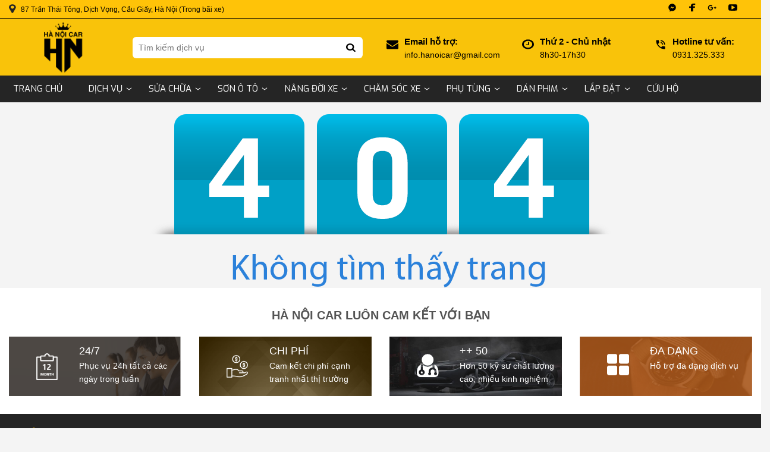

--- FILE ---
content_type: text/html; charset=utf-8
request_url: https://hanoicar.vn/account/register
body_size: 23475
content:
<!DOCTYPE HTML>
<html lang="vi">
<meta http-equiv="content-type" content="text/html;charset=utf-8" />

<head>



	<!-- Meta Pixel Code -->
	<script>
	!function(f,b,e,v,n,t,s)
	{if(f.fbq)return;n=f.fbq=function(){n.callMethod?
	n.callMethod.apply(n,arguments):n.queue.push(arguments)};
	if(!f._fbq)f._fbq=n;n.push=n;n.loaded=!0;n.version='2.0';
	n.queue=[];t=b.createElement(e);t.async=!0;
	t.src=v;s=b.getElementsByTagName(e)[0];
	s.parentNode.insertBefore(t,s)}(window, document,'script',
	'https://connect.facebook.net/en_US/fbevents.js');
	fbq('init', '711785393498864');
	fbq('track', 'PageView');
	</script>
	<noscript><img height="1" width="1" style="display:none"
	src="https://www.facebook.com/tr?id=711785393498864&ev=PageView&noscript=1"
	/></noscript>
	<!-- End Meta Pixel Code -->



    <title>
        Không tìm thấy trang    </title>
    <!-- <meta name="viewport" content="width=device-width,initial-scale=1"> -->
    <meta name="viewport" content="width=device-width, initial-scale=1.0, maximum-scale=1.0, user-scalable=no" />
    <meta charset="utf-8">
    <meta http-equiv="content-language" content="vi">
    <meta name="robots" content="INDEX,FOLLOW,ALL">
    <meta name="revisit-after" content="1 days">
    <meta http-equiv="X-UA-Compatible" content="chrome=1">
    <meta property="og:locale" content="vi_VN">
    <meta property="og:type" content="website">
    <meta name="theme-color" content="#da251c">
    <link rel="shortcut icon" href="/fav.png">

    <script src="/theme/v1/bundle/jquery-1.9.1.min.js"></script>
    <link rel="stylesheet" href="/theme/v1/bundle/bootstrap.min.css?v=6">
    <!-- <link rel="stylesheet" media="all" href="/theme/v1/bundle/style.min.css?v=132"> -->


    <!-- <link rel="stylesheet" media="all" href="/theme/v1/bundle/style.min.css?v=13.8"> -->
    <link rel="stylesheet" media="all" href="/theme/v1/bundle/style.min.css?v=13.81769439035">
    <link rel="stylesheet" media="all" href="/theme/v1/bundle/newstyle.css?v=13.81769439035">
<link href="https://fonts.googleapis.com/css2?family=Exo:ital,wght@0,100;0,200;0,300;0,400;0,500;0,600;0,700;1,100;1,200;1,300;1,400;1,500;1,600&family=Lobster&display=swap" rel="stylesheet">
    <style type="text/css">
        @media(max-width:768px) {
            table {
                width: 100% !important;
            }
        }
    </style>
    <meta name="description" content="Không tìm thấy trang" />
    <meta name="keywords" content="Không tìm thấy trang" />


<!-- Google Tag Manager -->
<script>(function(w,d,s,l,i){w[l]=w[l]||[];w[l].push({'gtm.start':
new Date().getTime(),event:'gtm.js'});var f=d.getElementsByTagName(s)[0],
j=d.createElement(s),dl=l!='dataLayer'?'&l='+l:'';j.async=true;j.src=
'https://www.googletagmanager.com/gtm.js?id='+i+dl;f.parentNode.insertBefore(j,f);
})(window,document,'script','dataLayer','GTM-WMCGMRRQ');</script>
<!-- End Google Tag Manager -->


	
    <script>
        function statusChangeCallback(response) {
            console.log('statusChangeCallback');
            console.log(response);
            if (response.status === 'connected') {
                testAPI();
            } else {
                document.getElementById('status').innerHTML = 'Please log ' + 'into this app.';
            }
        }

        function checkLoginState() {
            FB.getLoginStatus(function(response) {
                statusChangeCallback(response);
            });
        }

        window.fbAsyncInit = function() {
            FB.init({
                appId      : '335163643949022',
                cookie     : true,  // enable cookies to allow the server to access the session
                xfbml      : true,  // parse social plugins on this page
                version    : 'v2.8' // use graph api version 2.8
            });

            FB.getLoginStatus(function(response) {
                statusChangeCallback(response);
            });

        };

        // Load the SDK asynchronously
        (function(d, s, id) {
            var js, fjs = d.getElementsByTagName(s)[0];
            if (d.getElementById(id)) return;
            js = d.createElement(s); js.id = id;
            js.src = "https://connect.facebook.net/en_US/sdk.js";
            fjs.parentNode.insertBefore(js, fjs);
        }(document, 'script', 'facebook-jssdk'));

        function testAPI() {
            console.log('Welcome!  Fetching your information.... ');
            FB.api('/me', function(response) {
                console.log('Successful login for: ' + response.name);
                document.getElementById('status').innerHTML =
                    'Thanks for logging in, ' + response.name + '!';
            });
        }
    </script>

    <script>
        window.fbAsyncInit = function() {
            FB.init({
                appId      : '2137723713159238',
                cookie     : true,
                xfbml      : true,
                version    : 'v3.2'
            });

            FB.AppEvents.logPageView();

        };

        (function(d, s, id){
            var js, fjs = d.getElementsByTagName(s)[0];
            if (d.getElementById(id)) {return;}
            js = d.createElement(s); js.id = id;
            js.src = "https://connect.facebook.net/en_US/sdk.js";
            fjs.parentNode.insertBefore(js, fjs);
        }(document, 'script', 'facebook-jssdk'));
    </script>
     <!-- End Global site tag (gtag.js) - AdWords: 869988559 -->
     <script>
     var image_save_msg='You Can Not Save images!';
    var no_menu_msg='Context Menu disabled!';
    var smessage = "Content is protected !!";

function disableEnterKey(e)
{
    if (e.ctrlKey){
     var key;
     if(window.event)
          key = window.event.keyCode;     //IE
     else
          key = e.which;     //firefox (97)
    //if (key != 17) alert(key);
     if (key == 97 || key == 65 || key == 67 || key == 99 || key == 88 || key == 120 || key == 26 || key == 85  || key == 86 || key == 83 || key == 43)
     {
          // show_wpcp_message('You are not allowed to copy content or view source');
          return false;
     }else
        return true;
     }
}

function disable_copy(e)
{
    var elemtype = e.target.nodeName;
    var isSafari = /Safari/.test(navigator.userAgent) && /Apple Computer/.test(navigator.vendor);
    elemtype = elemtype.toUpperCase();
    var checker_IMG = '';
    if (elemtype == "IMG" && checker_IMG == 'checked' && e.detail >= 2) {return false;}
    if (elemtype != "TEXT" && elemtype != "TEXTAREA" && elemtype != "INPUT" && elemtype != "PASSWORD" && elemtype != "SELECT" && elemtype != "OPTION" && elemtype != "EMBED")
    {
        if (smessage !== "" && e.detail == 2)
            // show_wpcp_message(smessage);

        if (isSafari)
            return true;
        else
            return false;
    }
}
function disable_copy_ie()
{
    var elemtype = window.event.srcElement.nodeName;
    elemtype = elemtype.toUpperCase();
    if (elemtype == "IMG") {return false;}
    if (elemtype != "TEXT" && elemtype != "TEXTAREA" && elemtype != "INPUT" && elemtype != "PASSWORD" && elemtype != "SELECT" && elemtype != "OPTION" && elemtype != "EMBED")
    {
        //alert(navigator.userAgent.indexOf('MSIE'));
            //if (smessage !== "") show_wpcp_message(smessage);
        return false;
    }
}
function reEnable()
{
    return true;
}
document.onkeydown = disableEnterKey;
document.onselectstart = disable_copy_ie;
if(navigator.userAgent.indexOf('MSIE')==-1)
{
    document.onmousedown = disable_copy;
    document.onclick = reEnable;
}
function disableSelection(target)
{
    //For IE This code will work
    if (typeof target.onselectstart!="undefined")
    target.onselectstart = disable_copy_ie;

    //For Firefox This code will work
    else if (typeof target.style.MozUserSelect!="undefined")
    {target.style.MozUserSelect="none";}

    //All other  (ie: Opera) This code will work
    else
    target.onmousedown=function(){return false}
    target.style.cursor = "default";
}
//Calling the JS function directly just after body load
window.onload = function(){disableSelection(document.body);};

     </script>
</head>

<body id="detailpage">
    <div class="page-body">
    
<!-- Google Tag Manager (noscript) -->
<noscript><iframe src="https://www.googletagmanager.com/ns.html?id=GTM-WMCGMRRQ"
height="0" width="0" style="display:none;visibility:hidden"></iframe></noscript>
<!-- End Google Tag Manager (noscript) -->

    <div id="fb-root"></div>
    <script>(function(d, s, id) {
        var js, fjs = d.getElementsByTagName(s)[0];
        if (d.getElementById(id)) return;
        js = d.createElement(s); js.id = id;
        js.src = "https://connect.facebook.net/en_US/sdk.js#xfbml=1&version=v3.0";
        fjs.parentNode.insertBefore(js, fjs);
    }(document, 'script', 'facebook-jssdk'));</script>
    <header id="header">
        <div id="toplink">
            <div class="container">
                <div class="col toplink col-md-4">
                    <div class="col top-info-phone">
                        <h3 class="headline">
                            <svg xmlns="http://www.w3.org/2000/svg" width="100%" height="100%" preserveAspectRatio="none" viewBox="0 0 1049.8953 1896.0833" class="" fill="rgba(36, 36, 36, 1)"> <path d="M768 640q0-106-75-181t-181-75-181 75-75 181 75 181 181 75 181-75 75-181zm256 0q0 109-33 179l-364 774q-16 33-47.5 52t-67.5 19-67.5-19-46.5-52L33 819Q0 749 0 640q0-212 150-362t362-150 362 150 150 362z"></path> </svg>
                            <!-- <div class="headline-content" id="headline-content">
                                <span class="headline-pro">Máy làm sữa hạt đa năng Ranbem 735:</span> 
                                <span class="headline-user">Minh Thu bình luận </span> 
                                <span class="headline-cmt">"mới dùng được 1 thời gian, thấy rất thích, mình dùng..."</span>
                            </div> -->
                            <p>87 Trần Thái Tông, Dịch Vọng, Cầu Giấy, Hà Nội (Trong bãi xe)</p>
                        </h3>
                    </div>
                </div>
                <div class="toplink float-right col-md-8">
                    <!-- <ul>

                        <li><a href="FB.login">Đăng nhập</a></li>
                        <li><a href="/lien-he-ns>t11.htm">Hỗ trợ</a></li>
                        <li><a href="/tuyen-dung.htm">Tuyển dụng</a></li>
                        <li><a href="/lien-he-nst11.htm">Liên hệ</a></li>
                        <li class="policy-link"><a href="hotro/index.html"><i class="fa fa-check-square-o"></i>Chính sách bán hàng</a><i class="i-view-more"></i>
                            <div class="policy-info">
                                <span><a href="/chinh-sach-ban-hang-nst20.htm" title="Chính sách bán hàng"><i class="fa fa-check"></i>Chính sách bán hàng</a></span>
                                <span><a href="/chinh-sach-giao-hang-nst13.htm" title="Chính sách giao hàng"><i class="fa fa-check"></i>Chính sách giao hàng</a></span>
                                <span><a href="/chinh-sach-doi-tra-hang-va-hoan-tien-nst19.htm" title="Chính sách đổi trả hàng và hoàn tiền"><i class="fa fa-check"></i>Chính sách đổi trả hàng và hoàn tiền</a></span>
                                <span><a href="/chinh-sach-bao-hanh-nst12.htm" title="Chính sách bảo hành"><i class="fa fa-check"></i>Chính sách bảo hành</a></span>
                                <span><a href="/chinh-sach-bao-mat-nst15.htm" title="Chính sách bảo mật"><i class="fa fa-check"></i>Chính sách bảo mật</a></span>
                            </div>
                        </li>

                    </ul> -->
                    <ul>
                        <li>
                            <a href="">
                                <svg xmlns="http://www.w3.org/2000/svg" width="100%" height="100%" preserveAspectRatio="none" viewBox="0 0 1792 1896.0833" class="" fill="rgba(0, 0, 0, 1)"> <path d="M1280 896q0-37-30-54L738 522q-31-20-65-2-33 18-33 56v640q0 38 33 56 16 8 31 8 20 0 34-10l512-320q30-17 30-54zm512 0q0 96-1 150t-8.5 136.5T1760 1330q-16 73-69 123t-124 58q-222 25-671 25t-671-25q-71-8-124.5-58T31 1330q-14-65-21.5-147.5T1 1046 0 896t1-150 8.5-136.5T32 462q16-73 69-123t124-58q222-25 671-25t671 25q71 8 124.5 58t69.5 123q14 65 21.5 147.5T1791 746t1 150z"></path> </svg>
                            </a>
                        </li>
                        <li>
                            <a href="">
                                <svg xmlns="http://www.w3.org/2000/svg" width="100%" height="100%" preserveAspectRatio="none" viewBox="0 0 24 24" class="" fill="rgba(0, 0, 0, 1)"> <path d="M23,11H21V9H19V11H17V13H19V15H21V13H23M8,11V13.4H12C11.8,14.4 10.8,16.4 8,16.4C5.6,16.4 3.7,14.4 3.7,12C3.7,9.6 5.6,7.6 8,7.6C9.4,7.6 10.3,8.2 10.8,8.7L12.7,6.9C11.5,5.7 9.9,5 8,5C4.1,5 1,8.1 1,12C1,15.9 4.1,19 8,19C12,19 14.7,16.2 14.7,12.2C14.7,11.7 14.7,11.4 14.6,11H8Z"></path> </svg>
                            </a>
                        </li>
                        <li>
                            <a href="">
                                <svg  style="width: 12px; height: 15px;" xmlns="http://www.w3.org/2000/svg" width="100%" height="100%" preserveAspectRatio="none" viewBox="0 0 1024 1896.0833" class="" fill="rgba(0, 0, 0, 1)"> <path d="M959 12v264H802q-86 0-116 36t-30 108v189h293l-39 296H656v759H350V905H95V609h255V391q0-186 104-288.5T731 0q147 0 228 12z"></path> </svg>
                            </a>
                        </li>
                        <li>
                            <a href="">
                                <svg xmlns="http://www.w3.org/2000/svg" width="100%" height="100%" preserveAspectRatio="none" viewBox="0 0 24 24" class="" fill="rgba(0, 0, 0, 1)"> <path d="M12,2C6.5,2 2,6.14 2,11.25C2,14.13 3.42,16.7 5.65,18.4L5.71,22L9.16,20.12L9.13,20.11C10.04,20.36 11,20.5 12,20.5C17.5,20.5 22,16.36 22,11.25C22,6.14 17.5,2 12,2M13.03,14.41L10.54,11.78L5.5,14.41L10.88,8.78L13.46,11.25L18.31,8.78L13.03,14.41Z"></path> </svg>
                            </a>
                        </li>
                    </ul>
                </div>
            </div>
        </div>
        <div class="header-top">
            <div class="container">
                <div class="row header-logo">
                    <div class="col-md-6">
                        <div class="row logo-input">
                            <div class="col-md-4">
                                <a class="logo" href="/" title="Trang chủ">
                                    <img src="/theme/v1/imgs/gumic.png">
                                </a>
                            </div>
                            <div class="col label-search col-md-8">
                                <div id="searchBox">
                                    <div id="srh-form">
                                        <form name="frmSearch" id="frmSearch" action="/tim-kiem.htm" title="Tìm kiếm sản phẩm" method="get">
                                            <div class="searchBoxInner">
                                                    <input type="text" name="q" tabindex="-1" id="txtQuery" class="txtQuery search-txt" autocomplete="off" size="40" value="" title="Nhập từ khóa liên qua đến sản phẩm" placeholder="Tìm kiếm dịch vụ" class="ac_input" onkeyup="SuggestSearch(event);">
                                                <!-- <i class="i-view-more"></i> -->
                                                <div class="_rounded" id="btnFindSubmitPad">
                                                    <input type="submit" id="btnFindSubmit" value="" title="Bấm vào đây để tìm kiếm sản phẩm">
                                                    <svg xmlns="http://www.w3.org/2000/svg" width="100%" height="100%" preserveAspectRatio="none" viewBox="0 0 1672.2646 1896.0833" fill="rgba(0, 0, 0, 1)"> <path d="M1152 832q0-185-131.5-316.5T704 384 387.5 515.5 256 832t131.5 316.5T704 1280t316.5-131.5T1152 832zm512 832q0 52-38 90t-90 38q-54 0-90-38l-343-342q-179 124-399 124-143 0-273.5-55.5t-225-150-150-225T0 832t55.5-273.5 150-225 225-150T704 128t273.5 55.5 225 150 150 225T1408 832q0 220-124 399l343 343q37 37 37 90z"></path> </svg>
                                                </div>
                                            </div>
                                            <!-- <div class="searchBoxLabel">
                                                <ul>
                                                    <li>Mơ vẩy vàng</li>
                                                    <li>Kikkoman</li>
                                                    <li>Mơ vẩy vàng</li>
                                                    <li>Kikkoman</li>
                                                    <li>Mơ vẩy vàng</li>
                                                </ul>
                                            </div> -->
                                            <ul class="wrap-suggestion hidden">
                                            </ul>
                                            <script type="text/javascript">
                                                function SuggestSearch(event){
                                                    var query = event.target.value;
                                                    if (query.length >= 2) {
                                                        $.ajax({
                                                            url: '/home/search/productajax',
                                                            type: 'GET',
                                                            data: {name:query},
                                                            success: function(data){
                                                                $('#frmSearch ul.wrap-suggestion').remove();
                                                                $('#frmSearch').append(data);
                                                            }
                                                        });
                                                    }else{
                                                        $('#frmSearch ul.wrap-suggestion').remove();
                                                        $('#frmSearch').append('<ul class="wrap-suggestion hidden"></ul>');
                                                    }
                                                }
                                            </script>
                                        </form>
                                    </div>
                                </div>
                            </div>
                        </div>
                    </div>
                    <div class="col-md-6">
                        <div class="row">
                            <!-- <div class="col-md-4">
                                <div class="float-right cart x-hover" id="head-cart-box">
                                    <a href="/gio-hang-gh0.htm">
                                        <div class="cart-link" id="hd-cart-link">
                                            <span class="icon-item-top" >
                                                <svg xmlns="http://www.w3.org/2000/svg" width="100%" height="100%" preserveAspectRatio="none" viewBox="0 0 1792 1896.0833" class="" fill="rgba(0, 0, 0, 1)"> <path d="M1792 710v794q0 66-47 113t-113 47H160q-66 0-113-47T0 1504V710q44 49 101 87 362 246 497 345 57 42 92.5 65.5t94.5 48 110 24.5h2q51 0 110-24.5t94.5-48 92.5-65.5q170-123 498-345 57-39 100-87zm0-294q0 79-49 151t-122 123q-376 261-468 325-10 7-42.5 30.5t-54 38-52 32.5-57.5 27-50 9h-2q-23 0-50-9t-57.5-27-52-32.5-54-38T639 1015q-91-64-262-182.5T172 690q-62-42-117-115.5T0 438q0-78 41.5-130T160 256h1472q65 0 112.5 47t47.5 113z"></path> </svg>
                                            </span>
                                            <div class="cart-link-pad">
                                                <div class="cart-title">Giỏ hàng</div>
                                                <div class="cart-status" id="cart-status">Chưa có sản phẩm nào                                                </div>
                                            </div>
                                        </div>
                                    </a>
                                    <div class="cart-box" id="hd-cart-box">
                                        <div class="cart-box-inner box">
                                            <div class="cart-box-title">Giỏ hàng của bạn</div>
                                            <a class="close" href="#" id="hd-cart-close"></a>
                                            <ul class="cart-list">

                                            </ul>
                                            <div class="row cart-total">
                                                Giỏ hàng chưa có sản phẩm nào
                                            </div>
                                            <a class="row cart-checkout" href="checkout.html" id="head-btn-checkout">Đặt hàng</a>
                                        </div>
                                    </div>

                                </div>
                            </div> -->
                            <div class="col-md-4">
                                <div class="float-right cart x-hover" id="head-checkorrder-box">
                                    <a href="#">
                                        <div class="cart-link" id="hd-cart-link">
                                            <span class="icon-item-top" >
                                                <svg xmlns="http://www.w3.org/2000/svg" width="100%" height="100%" preserveAspectRatio="none" viewBox="0 0 1792 1896.0833" class="" fill="rgba(0, 0, 0, 1)"> <path d="M1792 710v794q0 66-47 113t-113 47H160q-66 0-113-47T0 1504V710q44 49 101 87 362 246 497 345 57 42 92.5 65.5t94.5 48 110 24.5h2q51 0 110-24.5t94.5-48 92.5-65.5q170-123 498-345 57-39 100-87zm0-294q0 79-49 151t-122 123q-376 261-468 325-10 7-42.5 30.5t-54 38-52 32.5-57.5 27-50 9h-2q-23 0-50-9t-57.5-27-52-32.5-54-38T639 1015q-91-64-262-182.5T172 690q-62-42-117-115.5T0 438q0-78 41.5-130T160 256h1472q65 0 112.5 47t47.5 113z"></path> </svg>
                                            </span>
                                            <div class="cart-link-pad">
                                                <div class="cart-title">Email hỗ trợ:</div>
                                                <div class="cart-status">info.hanoicar@gmail.com</div>
                                            </div>
                                        </div>
                                    </a>
                                </div>
                            </div>
                            <div class="col-md-4">
                                <div class="float-right cart x-hover" id="head-checkorrder-box">
                                    <a href="#">
                                        <div class="cart-link" id="hd-cart-link">
                                            <span class="icon-item-top" >
                                                <svg xmlns="http://www.w3.org/2000/svg" width="100%" height="100%" preserveAspectRatio="none" viewBox="0 0 1536 1896.0833" class="" fill="rgba(0, 0, 0, 1)"> <path d="M896 544v448q0 14-9 23t-23 9H544q-14 0-23-9t-9-23v-64q0-14 9-23t23-9h224V544q0-14 9-23t23-9h64q14 0 23 9t9 23zm416 352q0-148-73-273t-198-198-273-73-273 73-198 198-73 273 73 273 198 198 273 73 273-73 198-198 73-273zm224 0q0 209-103 385.5T1153.5 1561 768 1664t-385.5-103T103 1281.5 0 896t103-385.5T382.5 231 768 128t385.5 103T1433 510.5 1536 896z"></path> </svg>
                                            </span>
                                            <div class="cart-link-pad">
                                                <div class="cart-title">Thứ 2 - Chủ nhật</div>
                                                <div class="cart-status">8h30-17h30</div>
                                            </div>
                                        </div>
                                    </a>
                                </div>
                            </div>
                            <div class="col-md-4">
                                <div class="float-right cart x-hover" id="head-hotline-box">
                                    <a href="tel:0931.325.333">
                                        <div class="cart-link" id="hd-cart-link">
                                            <span class="icon-item-top" >
                                                <svg xmlns="http://www.w3.org/2000/svg" width="100%" height="100%" preserveAspectRatio="none" viewBox="0 0 24 24" class="" fill="rgba(0, 0, 0, 1)"> <path d="M15,12H17A5,5 0 0,0 12,7V9A3,3 0 0,1 15,12M19,12H21C21,7 16.97,3 12,3V5C15.86,5 19,8.13 19,12M20,15.5C18.75,15.5 17.55,15.3 16.43,14.93C16.08,14.82 15.69,14.9 15.41,15.18L13.21,17.38C10.38,15.94 8.06,13.62 6.62,10.79L8.82,8.59C9.1,8.31 9.18,7.92 9.07,7.57C8.7,6.45 8.5,5.25 8.5,4A1,1 0 0,0 7.5,3H4A1,1 0 0,0 3,4A17,17 0 0,0 20,21A1,1 0 0,0 21,20V16.5A1,1 0 0,0 20,15.5Z"></path> </svg>
                                            </span>
                                            <div class="cart-link-pad">
                                                <div class="cart-title">Hotline tư vấn: </div>
                                                <div class="cart-status">0931.325.333</div>
                                            </div>
                                        </div>
                                    </a>
                                </div>
                            </div>
                        </div>
                    </div>
                </div>
            </div>
        </div>
        <nav class="row topnav">
            <div class="container">
                <ul class="nav-topnav">
                    <li>
                        <a href="/" class="has-icon" title="trang chủ">
                            Trang chủ
                        </a>
                    </li>
                                                                    <li>
                            <a href="/dich-vu-c4.htm" class="has-icon" title="Dịch vụ">
                                Dịch vụ                            </a>
                                                            <svg xmlns="http://www.w3.org/2000/svg" width="100%" height="100%" preserveAspectRatio="none" viewBox="0 0 1152 1896.0833" class="" fill="rgba(255, 255, 255, 1)"> <path d="M1075 736q0 13-10 23l-466 466q-10 10-23 10t-23-10L87 759q-10-10-10-23t10-23l50-50q10-10 23-10t23 10l393 393 393-393q10-10 23-10t23 10l50 50q10 10 10 23z"></path> </svg>
                                <ul>
                                                                            <li><a href="/sua-chua-bao-duong-c15.htm"> Sửa chữa - Bảo dưỡng</a>
                                                                                    </li>
                                                                            <li><a href="/cham-soc-xe-c16.htm"> Chăm sóc xe</a>
                                                                                    </li>
                                                                            <li><a href="/son-xe-o-to-c17.htm"> Sơn xe ô tô</a>
                                                                                    </li>
                                                                            <li><a href="/nang-doi-xe-c18.htm"> Nâng đời xe</a>
                                                                                    </li>
                                                                            <li><a href="/dan-phim-cach-nhiet-c19.htm"> Dán phim cách nhiệt</a>
                                                                                    </li>
                                                                            <li><a href="/lap-dat-c20.htm"> Lắp đặt</a>
                                                                                    </li>
                                                                            <li><a href="/cuu-ho-o-to-c31.htm"> Cứu hộ ô tô</a>
                                                                                    </li>
                                                                    </ul>
                                                    </li>
                                                                    <li>
                            <a href="/sua-chua-c5.htm" class="has-icon" title="Sửa chữa">
                                Sửa chữa                            </a>
                                                            <svg xmlns="http://www.w3.org/2000/svg" width="100%" height="100%" preserveAspectRatio="none" viewBox="0 0 1152 1896.0833" class="" fill="rgba(255, 255, 255, 1)"> <path d="M1075 736q0 13-10 23l-466 466q-10 10-23 10t-23-10L87 759q-10-10-10-23t10-23l50-50q10-10 23-10t23 10l393 393 393-393q10-10 23-10t23 10l50 50q10 10 10 23z"></path> </svg>
                                <ul>
                                                                            <li><a href="/sua-chua-hop-so-tu-dong-c334.htm"> Sửa chữa hộp số tự động</a>
                                                                                    </li>
                                                                            <li><a href="/bao-duong-o-to-cac-cap-c335.htm"> Bảo dưỡng ô tô các cấp</a>
                                                                                    </li>
                                                                            <li><a href="/bao-duong-dinh-ky-c114.htm"> Bảo dưỡng định kỳ</a>
                                                                                    </li>
                                                                            <li><a href="/sua-chua-dieu-hoa-o-to-c115.htm"> Sửa chữa điều hòa ô tô</a>
                                                                                    </li>
                                                                            <li><a href="/sua-chua-khung-gam-c331.htm"> Sửa chữa khung gầm</a>
                                                                                    </li>
                                                                            <li><a href="/dai-tu-dong-co-c333.htm"> Đại tu động cơ</a>
                                                                                    </li>
                                                                            <li><a href="/bao-duong-toan-bo-xe-c332.htm"> Bảo dưỡng toàn bộ xe</a>
                                                                                    </li>
                                                                    </ul>
                                                    </li>
                                                                    <li>
                            <a href="/son-o-to-c8.htm" class="has-icon" title="Sơn ô tô">
                                Sơn ô tô                            </a>
                                                            <svg xmlns="http://www.w3.org/2000/svg" width="100%" height="100%" preserveAspectRatio="none" viewBox="0 0 1152 1896.0833" class="" fill="rgba(255, 255, 255, 1)"> <path d="M1075 736q0 13-10 23l-466 466q-10 10-23 10t-23-10L87 759q-10-10-10-23t10-23l50-50q10-10 23-10t23 10l393 393 393-393q10-10 23-10t23 10l50 50q10 10 10 23z"></path> </svg>
                                <ul>
                                                                            <li><a href="/son-o-to-c365.htm"> Sơn ô tô</a>
                                                                                    </li>
                                                                            <li><a href="/son-phu-gam-c155.htm"> Sơn phủ gầm</a>
                                                                                    </li>
                                                                            <li><a href="/son-doi-mau-o-to-c157.htm"> Sơn đổi màu ô tô</a>
                                                                                    </li>
                                                                            <li><a href="/son-lazang-c160.htm"> Sơn lazang</a>
                                                                                    </li>
                                                                            <li><a href="/danh-bong-o-to-c229.htm"> Đánh bóng ô tô</a>
                                                                                    </li>
                                                                            <li><a href="/son-phu-ceramic-c277.htm"> Sơn phủ ceramic</a>
                                                                                    </li>
                                                                    </ul>
                                                    </li>
                                                                    <li>
                            <a href="/nang-doi-xe-c9.htm" class="has-icon" title="Nâng đời xe">
                                Nâng đời xe                            </a>
                                                            <svg xmlns="http://www.w3.org/2000/svg" width="100%" height="100%" preserveAspectRatio="none" viewBox="0 0 1152 1896.0833" class="" fill="rgba(255, 255, 255, 1)"> <path d="M1075 736q0 13-10 23l-466 466q-10 10-23 10t-23-10L87 759q-10-10-10-23t10-23l50-50q10-10 23-10t23 10l393 393 393-393q10-10 23-10t23 10l50 50q10 10 10 23z"></path> </svg>
                                <ul>
                                                                            <li><a href="/do-den-loa-man-hinh-c168.htm"> Độ đèn, loa, màn hình</a>
                                                                                    </li>
                                                                            <li><a href="/do-noi-that-c169.htm"> Độ nội thất</a>
                                                                                    </li>
                                                                            <li><a href="/nang-doi-xe-ban-tai-c363.htm"> Nâng đời xe bán tải</a>
                                                                                    </li>
                                                                            <li><a href="/nang-doi-xe-ford-wildtrak-c361.htm"> Nâng đời xe Ford Wildtrak</a>
                                                                                    </li>
                                                                            <li><a href="/nang-doi-xe-toyota-c359.htm"> Nâng đời xe Toyota</a>
                                                                                    </li>
                                                                            <li><a href="/nang-doi-xe-prado-c357.htm"> Nâng đời xe Prado</a>
                                                                                    </li>
                                                                            <li><a href="/nang-doi-xe-lexus-c355.htm"> Nâng đời xe Lexus</a>
                                                                                    </li>
                                                                            <li><a href="/nang-doi-xe-mercedes-c353.htm"> Nâng đời xe Mercedes</a>
                                                                                    </li>
                                                                            <li><a href="/nang-doi-xe-bmw-audi-c351.htm"> Nâng đời xe BMW, Audi</a>
                                                                                    </li>
                                                                            <li><a href="/nang-doi-xe-la-gi-c349.htm"> Nâng đời xe là gì ?</a>
                                                                                    </li>
                                                                    </ul>
                                                    </li>
                                                                    <li>
                            <a href="/cham-soc-xe-c10.htm" class="has-icon" title="Chăm sóc xe">
                                Chăm sóc xe                            </a>
                                                            <svg xmlns="http://www.w3.org/2000/svg" width="100%" height="100%" preserveAspectRatio="none" viewBox="0 0 1152 1896.0833" class="" fill="rgba(255, 255, 255, 1)"> <path d="M1075 736q0 13-10 23l-466 466q-10 10-23 10t-23-10L87 759q-10-10-10-23t10-23l50-50q10-10 23-10t23 10l393 393 393-393q10-10 23-10t23 10l50 50q10 10 10 23z"></path> </svg>
                                <ul>
                                                                            <li><a href="/rua-xe-o-to-c223.htm"> Rửa xe ô tô</a>
                                                                                    </li>
                                                                            <li><a href="/don-noi-that-c224.htm"> Dọn nội thất</a>
                                                                                    </li>
                                                                            <li><a href="/khu-mui-xe-o-to-c225.htm"> Khử mùi xe ô tô</a>
                                                                                    </li>
                                                                            <li><a href="/ve-sinh-khoang-may-c226.htm"> Vệ sinh khoang máy</a>
                                                                                    </li>
                                                                            <li><a href="/tay-o-lazang-c227.htm"> Tẩy ố lazang</a>
                                                                                    </li>
                                                                            <li><a href="/chong-on-c228.htm"> Chống ồn</a>
                                                                                    </li>
                                                                            <li><a href="/noi-soi-dieu-hoa-c230.htm"> Nội soi điều hòa</a>
                                                                                    </li>
                                                                    </ul>
                                                    </li>
                                                                    <li>
                            <a href="/phu-tung-c11.htm" class="has-icon" title="Phụ tùng">
                                Phụ tùng                            </a>
                                                            <svg xmlns="http://www.w3.org/2000/svg" width="100%" height="100%" preserveAspectRatio="none" viewBox="0 0 1152 1896.0833" class="" fill="rgba(255, 255, 255, 1)"> <path d="M1075 736q0 13-10 23l-466 466q-10 10-23 10t-23-10L87 759q-10-10-10-23t10-23l50-50q10-10 23-10t23 10l393 393 393-393q10-10 23-10t23 10l50 50q10 10 10 23z"></path> </svg>
                                <ul>
                                                                            <li><a href="/phu-tung-gam-c281.htm"> Phụ tùng gầm</a>
                                                                                    </li>
                                                                            <li><a href="/he-thong-lai-phanh-c282.htm"> Hệ thống lái, phanh</a>
                                                                                    </li>
                                                                            <li><a href="/he-thong-treo-giam-soc-c283.htm"> Hệ thống treo, giảm sóc</a>
                                                                                    </li>
                                                                            <li><a href="/dien-dieu-hoa-c284.htm"> Điện điều hòa</a>
                                                                                    </li>
                                                                            <li><a href="/dong-co-c291.htm"> Động cơ</a>
                                                                                    </li>
                                                                            <li><a href="/dien-dong-co-c292.htm"> Điện động cơ</a>
                                                                                    </li>
                                                                            <li><a href="/dien-than-xe-c293.htm"> Điện thân xe</a>
                                                                                    </li>
                                                                            <li><a href="/hop-so-c294.htm"> Hộp số</a>
                                                                                    </li>
                                                                            <li><a href="/cam-bien-c295.htm"> Cảm biến</a>
                                                                                    </li>
                                                                    </ul>
                                                    </li>
                                                                    <li>
                            <a href="/dan-phim-c12.htm" class="has-icon" title="Dán phim">
                                Dán phim                            </a>
                                                            <svg xmlns="http://www.w3.org/2000/svg" width="100%" height="100%" preserveAspectRatio="none" viewBox="0 0 1152 1896.0833" class="" fill="rgba(255, 255, 255, 1)"> <path d="M1075 736q0 13-10 23l-466 466q-10 10-23 10t-23-10L87 759q-10-10-10-23t10-23l50-50q10-10 23-10t23 10l393 393 393-393q10-10 23-10t23 10l50 50q10 10 10 23z"></path> </svg>
                                <ul>
                                                                            <li><a href="/dan-phim-cach-nhiet-c297.htm"> Dán phim cách nhiệt</a>
                                                                                    </li>
                                                                    </ul>
                                                    </li>
                                                                    <li>
                            <a href="/lap-dat-c13.htm" class="has-icon" title="Lắp đặt">
                                Lắp đặt                            </a>
                                                            <svg xmlns="http://www.w3.org/2000/svg" width="100%" height="100%" preserveAspectRatio="none" viewBox="0 0 1152 1896.0833" class="" fill="rgba(255, 255, 255, 1)"> <path d="M1075 736q0 13-10 23l-466 466q-10 10-23 10t-23-10L87 759q-10-10-10-23t10-23l50-50q10-10 23-10t23 10l393 393 393-393q10-10 23-10t23 10l50 50q10 10 10 23z"></path> </svg>
                                <ul>
                                                                            <li><a href="/camera-hanh-trinh-o-to-c301.htm"> Camera hành trình ô tô</a>
                                                                                    </li>
                                                                            <li><a href="/cam-bien-ap-suat-lop-c302.htm"> Cảm biến áp suất lốp</a>
                                                                                    </li>
                                                                            <li><a href="/phu-kien-o-to-c303.htm"> Phụ kiện ô tô</a>
                                                                                    </li>
                                                                            <li><a href="/gap-guong-tu-dong-c304.htm"> Gập gương tự động</a>
                                                                                    </li>
                                                                            <li><a href="/cam-bien-lui-c305.htm"> Cảm biến lùi</a>
                                                                                    </li>
                                                                            <li><a href="/cua-hit-c306.htm"> Cửa hít</a>
                                                                                    </li>
                                                                            <li><a href="/da-cop-c307.htm"> Đá cốp</a>
                                                                                    </li>
                                                                            <li><a href="/bac-len-xuong-c314.htm"> Bậc lên xuống</a>
                                                                                    </li>
                                                                    </ul>
                                                    </li>
                                                                    <li>
                            <a href="/cuu-ho-c112.htm" class="has-icon" title="Cứu hộ">
                                Cứu hộ                            </a>
                                                    </li>
                                    </ul>
            </div>
        </nav>
        <div class="nav-slogan">
            <div class="container">
                <div class="row">
                    <div class="col-md-2">
                        <div class="cate-nav">
                            <div class="cate-title">
                                <svg xmlns="http://www.w3.org/2000/svg" width="100%" height="100%" preserveAspectRatio="none" viewBox="0 0 1536 1896.0833" class="" fill="#3085e8"> <path d="M1536 1344v128q0 26-19 45t-45 19H64q-26 0-45-19t-19-45v-128q0-26 19-45t45-19h1408q26 0 45 19t19 45zm0-512v128q0 26-19 45t-45 19H64q-26 0-45-19T0 960V832q0-26 19-45t45-19h1408q26 0 45 19t19 45zm0-512v128q0 26-19 45t-45 19H64q-26 0-45-19T0 448V320q0-26 19-45t45-19h1408q26 0 45 19t19 45z"></path> </svg>
                                <span>Danh mục sản phẩm</span>
                                <!-- <i class="fa fa-chevron-down"></i> -->
                            </div>
                            <div class="cate-content">
                                <ul class="leftNavMenu" id="main-smart-menu">
                                                                        <li class="menu-item item-depth-1" data-id="4">
                                        <a href="/dich-vu-c4.htm" class="has-icon" title="Dịch vụ">
                                            <i class="menu-icon"><img class="lazy-img"  src="/pictures/picfullsizes/2021/09/24/ugt1632473263.png" alt="Dịch vụ"/></i>
                                            <span class='menu-text'>Dịch vụ</span>
                                            <i class="i-view-more"></i>
                                                                                      </a>
                                        
                                                                                <div class="leftSubNavMenu">
                                        <ul class="ul-none ul-menu-2">
                                                                                            <li>
                                                    <a href="/sua-chua-bao-duong-c15.htm"> Sửa chữa - Bảo dưỡng</a>
                                                                                                    </li>
                                                                                                <li>
                                                    <a href="/cham-soc-xe-c16.htm"> Chăm sóc xe</a>
                                                                                                    </li>
                                                                                                <li>
                                                    <a href="/son-xe-o-to-c17.htm"> Sơn xe ô tô</a>
                                                                                                    </li>
                                                                                                <li>
                                                    <a href="/nang-doi-xe-c18.htm"> Nâng đời xe</a>
                                                                                                    </li>
                                                                                                <li>
                                                    <a href="/dan-phim-cach-nhiet-c19.htm"> Dán phim cách nhiệt</a>
                                                                                                    </li>
                                                                                                <li>
                                                    <a href="/lap-dat-c20.htm"> Lắp đặt</a>
                                                                                                    </li>
                                                                                                <li>
                                                    <a href="/cuu-ho-o-to-c31.htm"> Cứu hộ ô tô</a>
                                                                                                    </li>
                                                                                        </ul>
                                        </div>
                                                                            </li>
                                                                        <li class="menu-item item-depth-1" data-id="5">
                                        <a href="/sua-chua-c5.htm" class="has-icon" title="Sửa chữa">
                                            <i class="menu-icon"><img class="lazy-img"  src="/pictures/picfullsizes/2021/09/24/wnt1632473303.png" alt="Sửa chữa"/></i>
                                            <span class='menu-text'>Sửa chữa</span>
                                            <i class="i-view-more"></i>
                                                                                      </a>
                                        
                                                                                <div class="leftSubNavMenu">
                                        <ul class="ul-none ul-menu-2">
                                                                                            <li>
                                                    <a href="/sua-chua-hop-so-tu-dong-c334.htm"> Sửa chữa hộp số tự động</a>
                                                                                                    </li>
                                                                                                <li>
                                                    <a href="/bao-duong-o-to-cac-cap-c335.htm"> Bảo dưỡng ô tô các cấp</a>
                                                                                                    </li>
                                                                                                <li>
                                                    <a href="/bao-duong-dinh-ky-c114.htm"> Bảo dưỡng định kỳ</a>
                                                                                                    </li>
                                                                                                <li>
                                                    <a href="/sua-chua-dieu-hoa-o-to-c115.htm"> Sửa chữa điều hòa ô tô</a>
                                                                                                    </li>
                                                                                                <li>
                                                    <a href="/sua-chua-khung-gam-c331.htm"> Sửa chữa khung gầm</a>
                                                                                                    </li>
                                                                                                <li>
                                                    <a href="/dai-tu-dong-co-c333.htm"> Đại tu động cơ</a>
                                                                                                    </li>
                                                                                                <li>
                                                    <a href="/bao-duong-toan-bo-xe-c332.htm"> Bảo dưỡng toàn bộ xe</a>
                                                                                                    </li>
                                                                                        </ul>
                                        </div>
                                                                            </li>
                                                                        <li class="menu-item item-depth-1" data-id="8">
                                        <a href="/son-o-to-c8.htm" class="has-icon" title="Sơn ô tô">
                                            <i class="menu-icon"><img class="lazy-img"  src="/pictures/picfullsizes/2021/09/24/mjq1632473923.png" alt="Sơn ô tô"/></i>
                                            <span class='menu-text'>Sơn ô tô</span>
                                            <i class="i-view-more"></i>
                                                                                      </a>
                                        
                                                                                <div class="leftSubNavMenu">
                                        <ul class="ul-none ul-menu-2">
                                                                                            <li>
                                                    <a href="/son-o-to-c365.htm"> Sơn ô tô</a>
                                                                                                    </li>
                                                                                                <li>
                                                    <a href="/son-phu-gam-c155.htm"> Sơn phủ gầm</a>
                                                                                                    </li>
                                                                                                <li>
                                                    <a href="/son-doi-mau-o-to-c157.htm"> Sơn đổi màu ô tô</a>
                                                                                                    </li>
                                                                                                <li>
                                                    <a href="/son-lazang-c160.htm"> Sơn lazang</a>
                                                                                                    </li>
                                                                                                <li>
                                                    <a href="/danh-bong-o-to-c229.htm"> Đánh bóng ô tô</a>
                                                                                                    </li>
                                                                                                <li>
                                                    <a href="/son-phu-ceramic-c277.htm"> Sơn phủ ceramic</a>
                                                                                                    </li>
                                                                                        </ul>
                                        </div>
                                                                            </li>
                                                                        <li class="menu-item item-depth-1" data-id="9">
                                        <a href="/nang-doi-xe-c9.htm" class="has-icon" title="Nâng đời xe">
                                            <i class="menu-icon"><img class="lazy-img"  src="/pictures/picfullsizes/2021/09/24/pov1632472874.png" alt="Nâng đời xe"/></i>
                                            <span class='menu-text'>Nâng đời xe</span>
                                            <i class="i-view-more"></i>
                                                                                      </a>
                                        
                                                                                <div class="leftSubNavMenu">
                                        <ul class="ul-none ul-menu-2">
                                                                                            <li>
                                                    <a href="/do-den-loa-man-hinh-c168.htm"> Độ đèn, loa, màn hình</a>
                                                                                                    </li>
                                                                                                <li>
                                                    <a href="/do-noi-that-c169.htm"> Độ nội thất</a>
                                                                                                    </li>
                                                                                                <li>
                                                    <a href="/nang-doi-xe-ban-tai-c363.htm"> Nâng đời xe bán tải</a>
                                                                                                    </li>
                                                                                                <li>
                                                    <a href="/nang-doi-xe-ford-wildtrak-c361.htm"> Nâng đời xe Ford Wildtrak</a>
                                                                                                    </li>
                                                                                                <li>
                                                    <a href="/nang-doi-xe-toyota-c359.htm"> Nâng đời xe Toyota</a>
                                                                                                    </li>
                                                                                                <li>
                                                    <a href="/nang-doi-xe-prado-c357.htm"> Nâng đời xe Prado</a>
                                                                                                    </li>
                                                                                                <li>
                                                    <a href="/nang-doi-xe-lexus-c355.htm"> Nâng đời xe Lexus</a>
                                                                                                    </li>
                                                                                                <li>
                                                    <a href="/nang-doi-xe-mercedes-c353.htm"> Nâng đời xe Mercedes</a>
                                                                                                    </li>
                                                                                                <li>
                                                    <a href="/nang-doi-xe-bmw-audi-c351.htm"> Nâng đời xe BMW, Audi</a>
                                                                                                    </li>
                                                                                                <li>
                                                    <a href="/nang-doi-xe-la-gi-c349.htm"> Nâng đời xe là gì ?</a>
                                                                                                    </li>
                                                                                        </ul>
                                        </div>
                                                                            </li>
                                                                        <li class="menu-item item-depth-1" data-id="10">
                                        <a href="/cham-soc-xe-c10.htm" class="has-icon" title="Chăm sóc xe">
                                            <i class="menu-icon"><img class="lazy-img"  src="/pictures/picfullsizes/2021/09/24/mnc1632472959.png" alt="Chăm sóc xe"/></i>
                                            <span class='menu-text'>Chăm sóc xe</span>
                                            <i class="i-view-more"></i>
                                                                                      </a>
                                        
                                                                                <div class="leftSubNavMenu">
                                        <ul class="ul-none ul-menu-2">
                                                                                            <li>
                                                    <a href="/rua-xe-o-to-c223.htm"> Rửa xe ô tô</a>
                                                                                                    </li>
                                                                                                <li>
                                                    <a href="/don-noi-that-c224.htm"> Dọn nội thất</a>
                                                                                                    </li>
                                                                                                <li>
                                                    <a href="/khu-mui-xe-o-to-c225.htm"> Khử mùi xe ô tô</a>
                                                                                                    </li>
                                                                                                <li>
                                                    <a href="/ve-sinh-khoang-may-c226.htm"> Vệ sinh khoang máy</a>
                                                                                                    </li>
                                                                                                <li>
                                                    <a href="/tay-o-lazang-c227.htm"> Tẩy ố lazang</a>
                                                                                                    </li>
                                                                                                <li>
                                                    <a href="/chong-on-c228.htm"> Chống ồn</a>
                                                                                                    </li>
                                                                                                <li>
                                                    <a href="/noi-soi-dieu-hoa-c230.htm"> Nội soi điều hòa</a>
                                                                                                    </li>
                                                                                        </ul>
                                        </div>
                                                                            </li>
                                                                        <li class="menu-item item-depth-1" data-id="11">
                                        <a href="/phu-tung-c11.htm" class="has-icon" title="Phụ tùng">
                                            <i class="menu-icon"><img class="lazy-img"  src="/pictures/picfullsizes/2021/09/24/gmy1632472977.png" alt="Phụ tùng"/></i>
                                            <span class='menu-text'>Phụ tùng</span>
                                            <i class="i-view-more"></i>
                                                                                      </a>
                                        
                                                                                <div class="leftSubNavMenu">
                                        <ul class="ul-none ul-menu-2">
                                                                                            <li>
                                                    <a href="/phu-tung-gam-c281.htm"> Phụ tùng gầm</a>
                                                                                                    </li>
                                                                                                <li>
                                                    <a href="/he-thong-lai-phanh-c282.htm"> Hệ thống lái, phanh</a>
                                                                                                    </li>
                                                                                                <li>
                                                    <a href="/he-thong-treo-giam-soc-c283.htm"> Hệ thống treo, giảm sóc</a>
                                                                                                    </li>
                                                                                                <li>
                                                    <a href="/dien-dieu-hoa-c284.htm"> Điện điều hòa</a>
                                                                                                    </li>
                                                                                                <li>
                                                    <a href="/dong-co-c291.htm"> Động cơ</a>
                                                                                                    </li>
                                                                                                <li>
                                                    <a href="/dien-dong-co-c292.htm"> Điện động cơ</a>
                                                                                                    </li>
                                                                                                <li>
                                                    <a href="/dien-than-xe-c293.htm"> Điện thân xe</a>
                                                                                                    </li>
                                                                                                <li>
                                                    <a href="/hop-so-c294.htm"> Hộp số</a>
                                                                                                    </li>
                                                                                                <li>
                                                    <a href="/cam-bien-c295.htm"> Cảm biến</a>
                                                                                                    </li>
                                                                                        </ul>
                                        </div>
                                                                            </li>
                                                                        <li class="menu-item item-depth-1" data-id="12">
                                        <a href="/dan-phim-c12.htm" class="has-icon" title="Dán phim">
                                            <i class="menu-icon"><img class="lazy-img"  src="/pictures/picfullsizes/2021/09/24/nso1632472990.png" alt="Dán phim"/></i>
                                            <span class='menu-text'>Dán phim</span>
                                            <i class="i-view-more"></i>
                                                                                      </a>
                                        
                                                                                <div class="leftSubNavMenu">
                                        <ul class="ul-none ul-menu-2">
                                                                                            <li>
                                                    <a href="/dan-phim-cach-nhiet-c297.htm"> Dán phim cách nhiệt</a>
                                                                                                    </li>
                                                                                        </ul>
                                        </div>
                                                                            </li>
                                                                        <li class="menu-item item-depth-1" data-id="13">
                                        <a href="/lap-dat-c13.htm" class="has-icon" title="Lắp đặt">
                                            <i class="menu-icon"><img class="lazy-img"  src="/pictures/picfullsizes/2021/09/24/jhu1632473004.png" alt="Lắp đặt"/></i>
                                            <span class='menu-text'>Lắp đặt</span>
                                            <i class="i-view-more"></i>
                                                                                      </a>
                                        
                                                                                <div class="leftSubNavMenu">
                                        <ul class="ul-none ul-menu-2">
                                                                                            <li>
                                                    <a href="/camera-hanh-trinh-o-to-c301.htm"> Camera hành trình ô tô</a>
                                                                                                    </li>
                                                                                                <li>
                                                    <a href="/cam-bien-ap-suat-lop-c302.htm"> Cảm biến áp suất lốp</a>
                                                                                                    </li>
                                                                                                <li>
                                                    <a href="/phu-kien-o-to-c303.htm"> Phụ kiện ô tô</a>
                                                                                                    </li>
                                                                                                <li>
                                                    <a href="/gap-guong-tu-dong-c304.htm"> Gập gương tự động</a>
                                                                                                    </li>
                                                                                                <li>
                                                    <a href="/cam-bien-lui-c305.htm"> Cảm biến lùi</a>
                                                                                                    </li>
                                                                                                <li>
                                                    <a href="/cua-hit-c306.htm"> Cửa hít</a>
                                                                                                    </li>
                                                                                                <li>
                                                    <a href="/da-cop-c307.htm"> Đá cốp</a>
                                                                                                    </li>
                                                                                                <li>
                                                    <a href="/bac-len-xuong-c314.htm"> Bậc lên xuống</a>
                                                                                                    </li>
                                                                                        </ul>
                                        </div>
                                                                            </li>
                                                                        <li class="menu-item item-depth-1" data-id="112">
                                        <a href="/cuu-ho-c112.htm" class="has-icon" title="Cứu hộ">
                                            <i class="menu-icon"><img class="lazy-img"  src="/pictures/picfullsizes/2021/09/24/sfo1632473027.png" alt="Cứu hộ"/></i>
                                            <span class='menu-text'>Cứu hộ</span>
                                                                                    </a>
                                        
                                                                            </li>
                                                                         <li class="menu-item last-item" data-id="0">
                                        <a href="/xem-tat-ca-c0.htm" title="Xem tất cả chuyên mục sản phẩm"><img class="lazy-img" data-src="/theme/v1/images/more.png" src="/theme/v1/images/more.png" alt="Tất cả">Xem Tất cả</a>
                                    </li>
                                </ul>
                            </div>
                        </div>
                    </div>
                </div>
            </div>
        </div>
    </header>
    <script type="text/javascript">
        function myMenuToggle() {
            $(".leftNavMenuMobile").toggle("show");
        }
        window.onclick = function(event) {
            // $(".leftNavMenuMobile").toggle("hide");
        }
    </script>
    <header id="header-mobile">
        <div class="header-mobile-top">
            <a class="header-mobile-menu" onclick="myMenuToggle()" href="#nav-mobile1">
                <svg xmlns="http://www.w3.org/2000/svg" width="100%" height="100%" preserveAspectRatio="none" viewBox="0 0 1536 1896.0833" class="" fill="rgba(255, 255, 255, 1)"> <path d="M1536 1344v128q0 26-19 45t-45 19H64q-26 0-45-19t-19-45v-128q0-26 19-45t45-19h1408q26 0 45 19t19 45zm0-512v128q0 26-19 45t-45 19H64q-26 0-45-19T0 960V832q0-26 19-45t45-19h1408q26 0 45 19t19 45zm0-512v128q0 26-19 45t-45 19H64q-26 0-45-19T0 448V320q0-26 19-45t45-19h1408q26 0 45 19t19 45z"></path> </svg>
            </a>
            <a class="header-mobile-logo" class="logo" href="/" title="Trang chủ">
                <img src="/theme/v1/imgs/m_gumic.png">
            </a>
            <div class="header-mobile-right">
                <a class="header-mobile-card"  href="/gio-hang-gh0.htm">
                    <svg style="width: 20px;" xmlns="http://www.w3.org/2000/svg" width="100%" height="100%" preserveAspectRatio="none" viewBox="0 0 1049.8953 1896.0833" class="" fill="rgba(36, 36, 36, 1)"> <path d="M768 640q0-106-75-181t-181-75-181 75-75 181 75 181 181 75 181-75 75-181zm256 0q0 109-33 179l-364 774q-16 33-47.5 52t-67.5 19-67.5-19-46.5-52L33 819Q0 749 0 640q0-212 150-362t362-150 362 150 150 362z"></path> </svg>
                </a>
                <!-- <a class="header-mobile-card"  href="/gio-hang-gh0.htm">
                    <svg xmlns="http://www.w3.org/2000/svg" width="100%" height="100%" preserveAspectRatio="none" viewBox="0 0 24 24" class="" fill="rgba(255, 255, 255, 1)"> <path d="M5.5,21C4.72,21 4.04,20.55 3.71,19.9V19.9L1.1,10.44L1,10A1,1 0 0,1 2,9H6.58L11.18,2.43C11.36,2.17 11.66,2 12,2C12.34,2 12.65,2.17 12.83,2.44L17.42,9H22A1,1 0 0,1 23,10L22.96,10.29L20.29,19.9C19.96,20.55 19.28,21 18.5,21H5.5M12,4.74L9,9H15L12,4.74M12,13A2,2 0 0,0 10,15A2,2 0 0,0 12,17A2,2 0 0,0 14,15A2,2 0 0,0 12,13Z"></path> </svg>
                </a>
                <a class="header-mobile-hotline"  href="tel:0931.325.333">
                    <svg xmlns="http://www.w3.org/2000/svg" width="100%" height="100%" preserveAspectRatio="none" viewBox="0 0 24 24" class="" fill="rgba(255, 255, 255, 1.0)" style="
                    position: absolute;
                    width: 15px;
                    height: 15px;
                    top: -11px;
                    left: 7px;
                    "> <path d="M6.62,10.79C8.06,13.62 10.38,15.94 13.21,17.38L15.41,15.18C15.69,14.9 16.08,14.82 16.43,14.93C17.55,15.3 18.75,15.5 20,15.5A1,1 0 0,1 21,16.5V20A1,1 0 0,1 20,21A17,17 0 0,1 3,4A1,1 0 0,1 4,3H7.5A1,1 0 0,1 8.5,4C8.5,5.25 8.7,6.45 9.07,7.57C9.18,7.92 9.1,8.31 8.82,8.59L6.62,10.79Z"></path> </svg>
                    <svg xmlns="http://www.w3.org/2000/svg" width="100%" height="100%" preserveAspectRatio="none" viewBox="0 0 1792 1896.0833" class="" fill="rgba(255, 255, 255, 1)"> <path d="M896 384q-204 0-381.5 69.5T232.5 641 128 896q0 112 71.5 213.5T401 1285l87 50-27 96q-24 91-70 172 152-63 275-171l43-38 57 6q69 8 130 8 204 0 381.5-69.5t282-187.5T1664 896t-104.5-255-282-187.5T896 384zm896 512q0 174-120 321.5t-326 233-450 85.5q-70 0-145-8-198 175-460 242-49 14-114 22h-5q-15 0-27-10.5t-16-27.5v-1q-3-4-.5-12t2-10 4.5-9.5l6-9 7-8.5 8-9q7-8 31-34.5t34.5-38 31-39.5 32.5-51 27-59 26-76q-157-89-247.5-220T0 896q0-174 120-321.5t326-233T896 256t450 85.5 326 233T1792 896z"></path></svg>
                </a> -->
            </div>
        </div>
        <div class="header-mobile-search">
            <form name="frmSearch" id="frmSearch" action="/tim-kiem.htm" title="Tìm kiếm sản phẩm" method="get">
                <div class="searchBoxInner">
                        <input type="text" name="q" tabindex="-1" id="txtQuery" class="txtQuery search-txt" autocomplete="off" size="40" value="" title="Nhập từ khóa liên qua đến sản phẩm" placeholder="Tìm kiếm dịch vụ" class="ac_input" onkeyup="SuggestSearchMobile(event);">
                    <div class="_rounded" id="btnFindSubmitPad">
                        <input type="submit" id="btnFindSubmit" value="" title="Bấm vào đây để tìm kiếm sản phẩm">
                        <svg xmlns="http://www.w3.org/2000/svg" width="100%" height="100%" preserveAspectRatio="none" viewBox="0 0 1672.2646 1896.0833" fill="rgba(0, 0, 0, 1)"> <path d="M1152 832q0-185-131.5-316.5T704 384 387.5 515.5 256 832t131.5 316.5T704 1280t316.5-131.5T1152 832zm512 832q0 52-38 90t-90 38q-54 0-90-38l-343-342q-179 124-399 124-143 0-273.5-55.5t-225-150-150-225T0 832t55.5-273.5 150-225 225-150T704 128t273.5 55.5 225 150 150 225T1408 832q0 220-124 399l343 343q37 37 37 90z"></path> </svg>
                    </div>
                </div>
                <!-- <div class="searchBoxLabel">
                    <ul>
                        <li>Mơ vẩy vàng</li>
                        <li>Kikkoman</li>
                        <li>Mơ vẩy vàng</li>
                        <li>Kikkoman</li>
                    </ul>
                </div> -->
                <ul class="wrap-suggestion hidden">
                </ul>
                <script type="text/javascript">
                    function SuggestSearchMobile(event){
                        var query = event.target.value;
                        if (query.length >= 2) {
                            $.ajax({
                                url: '/home/search/productajax',
                                type: 'GET',
                                data: {name:query},
                                success: function(data){
                                    $('#header-mobile #frmSearch ul.wrap-suggestion').remove();
                                    $('#header-mobile #frmSearch').append(data);
                                }
                            });
                        }else{
                            $('#header-mobile #frmSearch ul.wrap-suggestion').remove();
                            $('#header-mobile #frmSearch').append('<ul class="wrap-suggestion hidden"></ul>');
                        }
                    }
                </script>
            </form>
        </div>
        <div class="cate-content">
            <ul class="leftNavMenu leftNavMenuMobile" id="main-smart-menu">
                                <li class="menu-item item-depth-1" data-id="4" style="position: relative;">
                    <a href="/dich-vu-c4.htm" class="has-icon" title="Dịch vụ">
                        <i class="menu-icon"><img class="lazy-img"  src="/pictures/picfullsizes/2021/09/24/ugt1632473263.png" alt="Dịch vụ"/></i>
                        <span class='menu-text'>Dịch vụ</span>
                                                                      </a>
                    
                                        <div class="menuMobileMore" data-toggle="collapse" data-target="#demo4">
                        <i class="i-view-more"></i>
                    </div>
                    
                    <div class="collapse" id="demo4">
                    <ul class="ul-none ul-menu-2">
                                                    <li>
                                <a href="/sua-chua-bao-duong-c15.htm"> Sửa chữa - Bảo dưỡng</a>
                                                            </li>
                                                        <li>
                                <a href="/cham-soc-xe-c16.htm"> Chăm sóc xe</a>
                                                            </li>
                                                        <li>
                                <a href="/son-xe-o-to-c17.htm"> Sơn xe ô tô</a>
                                                            </li>
                                                        <li>
                                <a href="/nang-doi-xe-c18.htm"> Nâng đời xe</a>
                                                            </li>
                                                        <li>
                                <a href="/dan-phim-cach-nhiet-c19.htm"> Dán phim cách nhiệt</a>
                                                            </li>
                                                        <li>
                                <a href="/lap-dat-c20.htm"> Lắp đặt</a>
                                                            </li>
                                                        <li>
                                <a href="/cuu-ho-o-to-c31.htm"> Cứu hộ ô tô</a>
                                                            </li>
                                                </ul>
                    </div>
                                    </li>
                                <li class="menu-item item-depth-1" data-id="5" style="position: relative;">
                    <a href="/sua-chua-c5.htm" class="has-icon" title="Sửa chữa">
                        <i class="menu-icon"><img class="lazy-img"  src="/pictures/picfullsizes/2021/09/24/wnt1632473303.png" alt="Sửa chữa"/></i>
                        <span class='menu-text'>Sửa chữa</span>
                                                                      </a>
                    
                                        <div class="menuMobileMore" data-toggle="collapse" data-target="#demo5">
                        <i class="i-view-more"></i>
                    </div>
                    
                    <div class="collapse" id="demo5">
                    <ul class="ul-none ul-menu-2">
                                                    <li>
                                <a href="/sua-chua-hop-so-tu-dong-c334.htm"> Sửa chữa hộp số tự động</a>
                                                            </li>
                                                        <li>
                                <a href="/bao-duong-o-to-cac-cap-c335.htm"> Bảo dưỡng ô tô các cấp</a>
                                                            </li>
                                                        <li>
                                <a href="/bao-duong-dinh-ky-c114.htm"> Bảo dưỡng định kỳ</a>
                                                            </li>
                                                        <li>
                                <a href="/sua-chua-dieu-hoa-o-to-c115.htm"> Sửa chữa điều hòa ô tô</a>
                                                            </li>
                                                        <li>
                                <a href="/sua-chua-khung-gam-c331.htm"> Sửa chữa khung gầm</a>
                                                            </li>
                                                        <li>
                                <a href="/dai-tu-dong-co-c333.htm"> Đại tu động cơ</a>
                                                            </li>
                                                        <li>
                                <a href="/bao-duong-toan-bo-xe-c332.htm"> Bảo dưỡng toàn bộ xe</a>
                                                            </li>
                                                </ul>
                    </div>
                                    </li>
                                <li class="menu-item item-depth-1" data-id="8" style="position: relative;">
                    <a href="/son-o-to-c8.htm" class="has-icon" title="Sơn ô tô">
                        <i class="menu-icon"><img class="lazy-img"  src="/pictures/picfullsizes/2021/09/24/mjq1632473923.png" alt="Sơn ô tô"/></i>
                        <span class='menu-text'>Sơn ô tô</span>
                                                                      </a>
                    
                                        <div class="menuMobileMore" data-toggle="collapse" data-target="#demo8">
                        <i class="i-view-more"></i>
                    </div>
                    
                    <div class="collapse" id="demo8">
                    <ul class="ul-none ul-menu-2">
                                                    <li>
                                <a href="/son-o-to-c365.htm"> Sơn ô tô</a>
                                                            </li>
                                                        <li>
                                <a href="/son-phu-gam-c155.htm"> Sơn phủ gầm</a>
                                                            </li>
                                                        <li>
                                <a href="/son-doi-mau-o-to-c157.htm"> Sơn đổi màu ô tô</a>
                                                            </li>
                                                        <li>
                                <a href="/son-lazang-c160.htm"> Sơn lazang</a>
                                                            </li>
                                                        <li>
                                <a href="/danh-bong-o-to-c229.htm"> Đánh bóng ô tô</a>
                                                            </li>
                                                        <li>
                                <a href="/son-phu-ceramic-c277.htm"> Sơn phủ ceramic</a>
                                                            </li>
                                                </ul>
                    </div>
                                    </li>
                                <li class="menu-item item-depth-1" data-id="9" style="position: relative;">
                    <a href="/nang-doi-xe-c9.htm" class="has-icon" title="Nâng đời xe">
                        <i class="menu-icon"><img class="lazy-img"  src="/pictures/picfullsizes/2021/09/24/pov1632472874.png" alt="Nâng đời xe"/></i>
                        <span class='menu-text'>Nâng đời xe</span>
                                                                      </a>
                    
                                        <div class="menuMobileMore" data-toggle="collapse" data-target="#demo9">
                        <i class="i-view-more"></i>
                    </div>
                    
                    <div class="collapse" id="demo9">
                    <ul class="ul-none ul-menu-2">
                                                    <li>
                                <a href="/do-den-loa-man-hinh-c168.htm"> Độ đèn, loa, màn hình</a>
                                                            </li>
                                                        <li>
                                <a href="/do-noi-that-c169.htm"> Độ nội thất</a>
                                                            </li>
                                                        <li>
                                <a href="/nang-doi-xe-ban-tai-c363.htm"> Nâng đời xe bán tải</a>
                                                            </li>
                                                        <li>
                                <a href="/nang-doi-xe-ford-wildtrak-c361.htm"> Nâng đời xe Ford Wildtrak</a>
                                                            </li>
                                                        <li>
                                <a href="/nang-doi-xe-toyota-c359.htm"> Nâng đời xe Toyota</a>
                                                            </li>
                                                        <li>
                                <a href="/nang-doi-xe-prado-c357.htm"> Nâng đời xe Prado</a>
                                                            </li>
                                                        <li>
                                <a href="/nang-doi-xe-lexus-c355.htm"> Nâng đời xe Lexus</a>
                                                            </li>
                                                        <li>
                                <a href="/nang-doi-xe-mercedes-c353.htm"> Nâng đời xe Mercedes</a>
                                                            </li>
                                                        <li>
                                <a href="/nang-doi-xe-bmw-audi-c351.htm"> Nâng đời xe BMW, Audi</a>
                                                            </li>
                                                        <li>
                                <a href="/nang-doi-xe-la-gi-c349.htm"> Nâng đời xe là gì ?</a>
                                                            </li>
                                                </ul>
                    </div>
                                    </li>
                                <li class="menu-item item-depth-1" data-id="10" style="position: relative;">
                    <a href="/cham-soc-xe-c10.htm" class="has-icon" title="Chăm sóc xe">
                        <i class="menu-icon"><img class="lazy-img"  src="/pictures/picfullsizes/2021/09/24/mnc1632472959.png" alt="Chăm sóc xe"/></i>
                        <span class='menu-text'>Chăm sóc xe</span>
                                                                      </a>
                    
                                        <div class="menuMobileMore" data-toggle="collapse" data-target="#demo10">
                        <i class="i-view-more"></i>
                    </div>
                    
                    <div class="collapse" id="demo10">
                    <ul class="ul-none ul-menu-2">
                                                    <li>
                                <a href="/rua-xe-o-to-c223.htm"> Rửa xe ô tô</a>
                                                            </li>
                                                        <li>
                                <a href="/don-noi-that-c224.htm"> Dọn nội thất</a>
                                                            </li>
                                                        <li>
                                <a href="/khu-mui-xe-o-to-c225.htm"> Khử mùi xe ô tô</a>
                                                            </li>
                                                        <li>
                                <a href="/ve-sinh-khoang-may-c226.htm"> Vệ sinh khoang máy</a>
                                                            </li>
                                                        <li>
                                <a href="/tay-o-lazang-c227.htm"> Tẩy ố lazang</a>
                                                            </li>
                                                        <li>
                                <a href="/chong-on-c228.htm"> Chống ồn</a>
                                                            </li>
                                                        <li>
                                <a href="/noi-soi-dieu-hoa-c230.htm"> Nội soi điều hòa</a>
                                                            </li>
                                                </ul>
                    </div>
                                    </li>
                                <li class="menu-item item-depth-1" data-id="11" style="position: relative;">
                    <a href="/phu-tung-c11.htm" class="has-icon" title="Phụ tùng">
                        <i class="menu-icon"><img class="lazy-img"  src="/pictures/picfullsizes/2021/09/24/gmy1632472977.png" alt="Phụ tùng"/></i>
                        <span class='menu-text'>Phụ tùng</span>
                                                                      </a>
                    
                                        <div class="menuMobileMore" data-toggle="collapse" data-target="#demo11">
                        <i class="i-view-more"></i>
                    </div>
                    
                    <div class="collapse" id="demo11">
                    <ul class="ul-none ul-menu-2">
                                                    <li>
                                <a href="/phu-tung-gam-c281.htm"> Phụ tùng gầm</a>
                                                            </li>
                                                        <li>
                                <a href="/he-thong-lai-phanh-c282.htm"> Hệ thống lái, phanh</a>
                                                            </li>
                                                        <li>
                                <a href="/he-thong-treo-giam-soc-c283.htm"> Hệ thống treo, giảm sóc</a>
                                                            </li>
                                                        <li>
                                <a href="/dien-dieu-hoa-c284.htm"> Điện điều hòa</a>
                                                            </li>
                                                        <li>
                                <a href="/dong-co-c291.htm"> Động cơ</a>
                                                            </li>
                                                        <li>
                                <a href="/dien-dong-co-c292.htm"> Điện động cơ</a>
                                                            </li>
                                                        <li>
                                <a href="/dien-than-xe-c293.htm"> Điện thân xe</a>
                                                            </li>
                                                        <li>
                                <a href="/hop-so-c294.htm"> Hộp số</a>
                                                            </li>
                                                        <li>
                                <a href="/cam-bien-c295.htm"> Cảm biến</a>
                                                            </li>
                                                </ul>
                    </div>
                                    </li>
                                <li class="menu-item item-depth-1" data-id="12" style="position: relative;">
                    <a href="/dan-phim-c12.htm" class="has-icon" title="Dán phim">
                        <i class="menu-icon"><img class="lazy-img"  src="/pictures/picfullsizes/2021/09/24/nso1632472990.png" alt="Dán phim"/></i>
                        <span class='menu-text'>Dán phim</span>
                                                                      </a>
                    
                                        <div class="menuMobileMore" data-toggle="collapse" data-target="#demo12">
                        <i class="i-view-more"></i>
                    </div>
                    
                    <div class="collapse" id="demo12">
                    <ul class="ul-none ul-menu-2">
                                                    <li>
                                <a href="/dan-phim-cach-nhiet-c297.htm"> Dán phim cách nhiệt</a>
                                                            </li>
                                                </ul>
                    </div>
                                    </li>
                                <li class="menu-item item-depth-1" data-id="13" style="position: relative;">
                    <a href="/lap-dat-c13.htm" class="has-icon" title="Lắp đặt">
                        <i class="menu-icon"><img class="lazy-img"  src="/pictures/picfullsizes/2021/09/24/jhu1632473004.png" alt="Lắp đặt"/></i>
                        <span class='menu-text'>Lắp đặt</span>
                                                                      </a>
                    
                                        <div class="menuMobileMore" data-toggle="collapse" data-target="#demo13">
                        <i class="i-view-more"></i>
                    </div>
                    
                    <div class="collapse" id="demo13">
                    <ul class="ul-none ul-menu-2">
                                                    <li>
                                <a href="/camera-hanh-trinh-o-to-c301.htm"> Camera hành trình ô tô</a>
                                                            </li>
                                                        <li>
                                <a href="/cam-bien-ap-suat-lop-c302.htm"> Cảm biến áp suất lốp</a>
                                                            </li>
                                                        <li>
                                <a href="/phu-kien-o-to-c303.htm"> Phụ kiện ô tô</a>
                                                            </li>
                                                        <li>
                                <a href="/gap-guong-tu-dong-c304.htm"> Gập gương tự động</a>
                                                            </li>
                                                        <li>
                                <a href="/cam-bien-lui-c305.htm"> Cảm biến lùi</a>
                                                            </li>
                                                        <li>
                                <a href="/cua-hit-c306.htm"> Cửa hít</a>
                                                            </li>
                                                        <li>
                                <a href="/da-cop-c307.htm"> Đá cốp</a>
                                                            </li>
                                                        <li>
                                <a href="/bac-len-xuong-c314.htm"> Bậc lên xuống</a>
                                                            </li>
                                                </ul>
                    </div>
                                    </li>
                                <li class="menu-item item-depth-1" data-id="112" style="position: relative;">
                    <a href="/cuu-ho-c112.htm" class="has-icon" title="Cứu hộ">
                        <i class="menu-icon"><img class="lazy-img"  src="/pictures/picfullsizes/2021/09/24/sfo1632473027.png" alt="Cứu hộ"/></i>
                        <span class='menu-text'>Cứu hộ</span>
                                            </a>
                    
                                    </li>
                                 <li class="menu-item last-item" data-id="0">
                    <a href="/xem-tat-ca-c0.htm" title="Xem tất cả chuyên mục sản phẩm"><img class="lazy-img" data-src="/theme/v1/images/more.png" src="/theme/v1/images/more.png" alt="Tất cả">Xem Tất cả</a>
                </li>
            </ul>
            <script type="text/javascript">
                $('.menuMobileMore').click(function(){
                    let id = $(this).attr('data-target');
                    // $('.menu-item .collapse').removeClass('show');
                    $(id).toggleClass('show');
                })
            </script>
        </div>
    </header>
<div class="clearfix"></div>    
<section id="center">
    <div class="container">
      <center>
    
        <img src="/pictures/404.png" style="margin-top:20px;"/>
        </center>
    </div>
</section>

<style>
    .footer__bottom{
        border-top: solid 1px #ccc;
        padding-top: 15px;
        margin-top: 15px;
        font-size: 12px;
        line-height: 20px;
    }
    .tit-f{
        font-size: 15px;
    }
    .payment-method-list{
        margin-bottom: 15px;
    }
    .payment-method-img{
        height: 45px;
    }
</style>
  <!--Footer-->
  <div class="footer">
      <div class="slogan-home">
        <div class="container">
            <div class="row slogan-home-inner">
                <div class="col-md-12">
                    <div class="slogan-home-title">HÀ NỘI CAR LUÔN CAM KẾT VỚI BẠN</div>
                </div>
                <div class="col-md-3">
                    <div class="slogan-home-item slogan-1">
                        <div class="slogan-home-item-img"></div>
                        <div class="slogan-home-item-info">
                            <p>24/7</p>
                            <span>Phục vụ 24h tất cả các ngày trong tuần</span>
                        </div>
                    </div>
                </div>
                <div class="col-md-3">
                    <div class="slogan-home-item slogan-2">
                        <div class="slogan-home-item-img "></div>
                        <div class="slogan-home-item-info">
                            <p>CHI PHÍ</p>
                            <span>Cam kết chi phí cạnh tranh nhất thị trường</span>
                        </div>
                    </div>
                </div>
                <div class="col-md-3">
                    <div class="slogan-home-item slogan-3">
                        <div class="slogan-home-item-img">
                            <svg xmlns="http://www.w3.org/2000/svg" width="100%" height="100%" preserveAspectRatio="none" viewBox="0 0 1428.0134 1896.0833" class="" fill="rgba(255, 255, 255, 1.0)"> <path d="M384 1344q0 26-19 45t-45 19-45-19-19-45 19-45 45-19 45 19 19 45zm1024 61q0 121-73 190t-194 69H267q-121 0-194-69T0 1405q0-68 5.5-131t24-138T77 1003.5t81-103T278 840q-22 52-22 120v203q-58 20-93 70t-35 111q0 80 56 136t136 56 136-56 56-136q0-61-35.5-111t-92.5-70V960q0-62 25-93 132 104 295 104t295-104q25 31 25 93v64q-106 0-181 75t-75 181v89q-32 29-32 71 0 40 28 68t68 28 68-28 28-68q0-42-32-71v-89q0-52 38-90t90-38 90 38 38 90v89q-32 29-32 71 0 40 28 68t68 28 68-28 28-68q0-42-32-71v-89q0-68-34.5-127.5T1152 1059q0-10 .5-42.5t0-48-2.5-41.5-7-47-13-40q68 15 120 60.5t81 103 47.5 132.5 24 138 5.5 131zm-320-893q0 159-112.5 271.5T704 896 432.5 783.5 320 512t112.5-271.5T704 128t271.5 112.5T1088 512z"></path> </svg>
                        </div>
                        <div class="slogan-home-item-info">
                            <p>++ 50</p>
                            <span>Hơn 50 kỹ sư chất lượng cao, nhiều kinh nghiệm </span>
                        </div>
                    </div>
                </div>
                <div class="col-md-3">
                    <div class="slogan-home-item slogan-4">
                        <div class="slogan-home-item-img">
                            <svg xmlns="http://www.w3.org/2000/svg" width="100%" height="100%" preserveAspectRatio="none" viewBox="0 0 1664 1896.0833" class="" fill="rgba(255, 255, 255, 1.0)"> <path d="M768 1024v384q0 52-38 90t-90 38H128q-52 0-90-38t-38-90v-384q0-52 38-90t90-38h512q52 0 90 38t38 90zm0-768v384q0 52-38 90t-90 38H128q-52 0-90-38T0 640V256q0-52 38-90t90-38h512q52 0 90 38t38 90zm896 768v384q0 52-38 90t-90 38h-512q-52 0-90-38t-38-90v-384q0-52 38-90t90-38h512q52 0 90 38t38 90zm0-768v384q0 52-38 90t-90 38h-512q-52 0-90-38t-38-90V256q0-52 38-90t90-38h512q52 0 90 38t38 90z"></path> </svg>
                        </div>
                        <div class="slogan-home-item-info">
                            <p>ĐA DẠNG</p>
                            <span>Hỗ trợ đa dạng dịch vụ</span>
                        </div>
                    </div>
                </div>
            </div>
        </div>
      </div>
      <div class="service-home" style="background: rgb(36, 36, 36);">
          <div class="container" style="padding: 0 !important">
              <div class="info-home-inner">
                  <div class="info-home-title">
                      <h2 style="color: #fff"><span>SƠ ĐỒ</span> ĐƯỜNG ĐI CƠ SỞ 1</h2>
                  </div>
                  <div class="info-home-body">
                    <iframe src="https://www.google.com/maps/embed?pb=!1m18!1m12!1m3!1d3724.0213656507744!2d105.78661435080814!3d21.031831092979957!2m3!1f0!2f0!3f0!3m2!1i1024!2i768!4f13.1!3m3!1m2!1s0x3135ab49434e5357%3A0xfb296199ec2e8522!2zODcgVHLhuqduIFRow6FpIFTDtG5nLCBE4buLY2ggVuG7jW5nLCBD4bqndSBHaeG6pXksIEjDoCBO4buZaSwgVmnhu4d0IE5hbQ!5e0!3m2!1svi!2sus!4v1640710531793!5m2!1svi!2sus" width="100%" height="400" style="border:0;" allowfullscreen="" loading="lazy"></iframe>
                  </div>
              </div>
          </div>
          <!-- <div class="container" style="padding: 0 !important">
              <div class="info-home-inner">
                  <div class="info-home-title">
                      <h2 style="color: #fff"><span>SƠ ĐỒ</span> ĐƯỜNG ĐI CƠ SỞ 3</h2>
                  </div>
                  <div class="info-home-body">
                    <iframe src="https://www.google.com/maps/embed?pb=!1m18!1m12!1m3!1d931.4154048652958!2d105.76819777569338!3d20.966099847990826!2m3!1f0!2f0!3f0!3m2!1i1024!2i768!4f13.1!3m3!1m2!1s0x313453b80324cf71%3A0x40194c0e991e72f6!2zSMOgIE7hu5lpIENhcg!5e0!3m2!1svi!2s!4v1671292458947!5m2!1svi!2s" width="100%" height="400" style="border:0;" allowfullscreen="" loading="lazy"></iframe>
                  </div>
              </div>
          </div> -->
      </div>
      <div class="footer-main">
        <div class="container">
          <div class="box-menu-f">
            <div class="row">
              <div class="col-md-5 col-sm-5 col-xs-12 info-companny">
              <a href="/" class="logo-f"><img src="/theme/v1/imgs/m_gumic.png" alt="logo" class="img-responsive"></a>
              <h5 class="tit-f colo-f">Chuyên sửa chữa, nâng đời, phục hồi xe tai nạn đảm bảo chất lượng giá cả tốt, bảo hành hậu mãi cho quý khách hàng, Chúng tôi cam kết mang đến dịch vụ tốt cho quý khách hàng.</h5>
              <ul class="ul-none list-add">
                        <li>
                          <i class="fa fa-home"></i><b>GARA CƠ SỞ 1:</b> 87 Trần Thái Tông, Dịch Vọng, Cầu Giấy, Hà Nội (Trong bãi xe)                        </li>
                        <li>
                          <i class="fa fa-home"></i><b>GARA CƠ SỞ 2:</b> HH3C Linh Đàm, Đường Linh Đường, Phường Hoàng Liệt, Hoàng Mai, Hà Nội                        </li>
                        <!-- <li>
                          <i class="fa fa-home"></i><b>CƠ SỞ 3:</b> <$this->config->item('address_3')?>
                        </li> -->
                        <li>
                          <i class="fa fa-home"></i><b>GARA CƠ SỞ 3:</b> 104-K9 Khu đô thị Việt Hưng, Phường Giang Biên, Quận Long Biên, TP Hà Nội                        </li>
                        <li>
                          <svg xmlns="http://www.w3.org/2000/svg" width="100%" height="100%" preserveAspectRatio="none" viewBox="0 0 1536 1896.0833" fill="rgba(17, 128, 48, 1)"> <path d="M985 974q13 0 97.5 44t89.5 53q2 5 2 15 0 33-17 76-16 39-71 65.5T984 1254q-57 0-190-62-98-45-170-118T476 889q-72-107-71-194v-8q3-91 74-158 24-22 52-22 6 0 18 1.5t19 1.5q19 0 26.5 6.5T610 544q8 20 33 88t25 75q0 21-34.5 57.5T599 811q0 7 5 15 34 73 102 137 56 53 151 101 12 7 22 7 15 0 54-48.5t52-48.5zm-203 530q127 0 243.5-50t200.5-134 134-200.5 50-243.5-50-243.5T1226 432t-200.5-134T782 248t-243.5 50T338 432 204 632.5 154 876q0 203 120 368l-79 233 242-77q158 104 345 104zm0-1382q153 0 292.5 60T1315 343t161 240.5 60 292.5-60 292.5-161 240.5-240.5 161-292.5 60q-195 0-365-94L0 1670l136-405Q28 1087 28 876q0-153 60-292.5T249 343t240.5-161T782 122z"></path> </svg>
                          <b>Hotline:</b> 0931.325.333</p>
                        </li>
                        <li>
                          <svg xmlns="http://www.w3.org/2000/svg" width="100%" height="100%" preserveAspectRatio="none" viewBox="0 0 24 24" fill="rgba(48, 129, 232, 1.0)"> <path d="M20,8L12,13L4,8V6L12,11L20,6M20,4H4C2.89,4 2,4.89 2,6V18A2,2 0 0,0 4,20H20A2,2 0 0,0 22,18V6C22,4.89 21.1,4 20,4Z"></path> </svg>
                          <b>Email:</b> info@Hanoicar.vn</p>
                        </li>
              </ul>
            </div>
            <div class="col-md-7 col-sm-7 col-xs-12">
              <div class="row">

                <div class="col-md-4 col-sm-4 col-xs-12">
                    <h5 class="tit-f">GIỚI THIỆU</h5>
                    <ul class="ul-none menu-f">
                      <li><a href="/gioi-thieu-nst10.htm">Giới thiệu</a></li>
                      <li><a href="/lien-he-nst11.htm">Liên hệ</a></li>
                      <li><a href="/tuyen-dung.htm">Tuyển dụng</a></li>
                       <li><a href="/quy-dinh-mua-hang-nst18.htm">Quy định mua hàng</a></li>
                      <li><a href="/gio-hang-gh0.htm">Quản lý giỏ hàng</a></li>
                      <li><a href="/chinh-sach-bao-mat-nst15.htm">Chính sách bảo mật</a></li>
                      <li><a href="/chinh-sach-bao-hanh-nst12.htm">Chính sách bảo hành</a></li>
                    </ul>

                </div>
                 <div class="col-md-4 col-sm-4 col-xs-12">
                    <h5 class="tit-f">CHÍNH SÁCH</h5>
                    <ul class="ul-none menu-f">
                      <li><a href="/chinh-sach-giao-hang-nst13.htm">Chính sách giao hàng</a></li>
                      <li><a href="/chinh-sach-bao-mat-nst15.htm">Chính sách bảo hành</a></li>
                      <!-- <li><a href="/chinh-sach-bao-mat-nst15.htm">Chính sách bảo mật</a></li> -->
                      <li><a href="/chinh-sach-bao-hanh-nst12.htm">Chính sách đổi trả hàng</a></li>
                    </ul>
                    <h5 class="tit-f">HỢP TÁC</h5>
                    <ul class="ul-none menu-f">
                      <li><a href="/huong-dan-mua-hang-nst16.htm">Hướng dẫn mua hàng</a></li>
                      <li><a href="/huong-dan-thanh-toan-nst17.htm">Hướng dẫn thanh toán</a></li>

                    </ul>

                </div>
                 <div class="col-md-4 col-sm-4 col-xs-12">
                    <h5 class="tit-f">PHƯƠNG THỨC THANH TOÁN</h5>
                     <div class="social payment-method-list">
                          <img src="/theme/v1/imgs/cash.svg" alt="thanh toán khi nhận hàng" class="img-fluid payment-method-img">
                          <img src="/theme/v1/imgs/internet-banking.svg" alt="internet banking" class="img-fluid payment-method-img">
                     </div>
                    <h5 class="tit-f">LIÊN KẾT MẠNG XÃ HỘI</h5>
                    <div class="social">
                        <a href=""><img src="/theme/v1/imgs/face.png" alt=""></a>
                        <a href=""><img src="/theme/v1/imgs/you.png" alt=""></a>
                                            </div>
                </div>
              </div>
            </div>

          </div>
          </div>
            <div class="footer__bottom row pt-3">
              <div class="footer-company-info col-md-9">
                <div class="title">CÔNG TY CỔ PHẦN THƯƠNG MẠI & DỊCH VỤ Ô TÔ HÀ NỘI</div>
                <ul class="list-info-company mb-0">
                  <li>
                    <strong>Mã số doanh nghiệp:</strong> 0109932988
                  </li>
                  <li>
                    <strong>Số điện thoại:</strong> 0931.325.333
                  </li>
                  <li class="mb-0">
                    <strong>Địa chỉ:</strong> Số nhà 99, Tập Thể Kho Trung Tâm, Xã Vĩnh Quỳnh, Huyện Thanh Trì, Thành phố Hà Nội, Việt Nam
                  </li>
                </ul>
              </div>
                          </div>



        <!--Copy Right-->
        <!-- <div class="copyright">

            <p>Copyright @2018 Hanoicar. Website đang trong quá trình thử nghiệm</p>
        </div> -->
        <!--End Copy Right-->
      </div>
      </div>
  </div>
  <a class="scroll-top" onclick="goToByTop()">
    <i class="fa fa-arrow-up" aria-hidden="true"></i>
  </a>
  <!--End Footer-->
</div>
<!-- Menu mobile -->
<div class='libra___sale-pop flex middle-xs'></div>
<nav id="nav-mobile" class="hidden-lg">
    <div id="panel-menu">
      <ul>
                <li>
            <a href="/dich-vu-c4.htm" title="Dịch vụ">
                Dịch vụ            </a>
                        <ul>
                                    <li>
                      <a href="/sua-chua-bao-duong-c15.htm"> Sửa chữa - Bảo dưỡng</a>

                                        </li>
                                        <li>
                      <a href="/cham-soc-xe-c16.htm"> Chăm sóc xe</a>

                                        </li>
                                        <li>
                      <a href="/son-xe-o-to-c17.htm"> Sơn xe ô tô</a>

                                        </li>
                                        <li>
                      <a href="/nang-doi-xe-c18.htm"> Nâng đời xe</a>

                                        </li>
                                        <li>
                      <a href="/dan-phim-cach-nhiet-c19.htm"> Dán phim cách nhiệt</a>

                                        </li>
                                        <li>
                      <a href="/lap-dat-c20.htm"> Lắp đặt</a>

                                        </li>
                                        <li>
                      <a href="/cuu-ho-o-to-c31.htm"> Cứu hộ ô tô</a>

                                        </li>
                                </ul>
                    </li>
                <li>
            <a href="/sua-chua-c5.htm" title="Sửa chữa">
                Sửa chữa            </a>
                        <ul>
                                    <li>
                      <a href="/sua-chua-hop-so-tu-dong-c334.htm"> Sửa chữa hộp số tự động</a>

                                        </li>
                                        <li>
                      <a href="/bao-duong-o-to-cac-cap-c335.htm"> Bảo dưỡng ô tô các cấp</a>

                                        </li>
                                        <li>
                      <a href="/bao-duong-dinh-ky-c114.htm"> Bảo dưỡng định kỳ</a>

                                        </li>
                                        <li>
                      <a href="/sua-chua-dieu-hoa-o-to-c115.htm"> Sửa chữa điều hòa ô tô</a>

                                        </li>
                                        <li>
                      <a href="/sua-chua-khung-gam-c331.htm"> Sửa chữa khung gầm</a>

                                        </li>
                                        <li>
                      <a href="/dai-tu-dong-co-c333.htm"> Đại tu động cơ</a>

                                        </li>
                                        <li>
                      <a href="/bao-duong-toan-bo-xe-c332.htm"> Bảo dưỡng toàn bộ xe</a>

                                        </li>
                                </ul>
                    </li>
                <li>
            <a href="/son-o-to-c8.htm" title="Sơn ô tô">
                Sơn ô tô            </a>
                        <ul>
                                    <li>
                      <a href="/son-o-to-c365.htm"> Sơn ô tô</a>

                                        </li>
                                        <li>
                      <a href="/son-phu-gam-c155.htm"> Sơn phủ gầm</a>

                                        </li>
                                        <li>
                      <a href="/son-doi-mau-o-to-c157.htm"> Sơn đổi màu ô tô</a>

                                        </li>
                                        <li>
                      <a href="/son-lazang-c160.htm"> Sơn lazang</a>

                                        </li>
                                        <li>
                      <a href="/danh-bong-o-to-c229.htm"> Đánh bóng ô tô</a>

                                        </li>
                                        <li>
                      <a href="/son-phu-ceramic-c277.htm"> Sơn phủ ceramic</a>

                                        </li>
                                </ul>
                    </li>
                <li>
            <a href="/nang-doi-xe-c9.htm" title="Nâng đời xe">
                Nâng đời xe            </a>
                        <ul>
                                    <li>
                      <a href="/do-den-loa-man-hinh-c168.htm"> Độ đèn, loa, màn hình</a>

                                        </li>
                                        <li>
                      <a href="/do-noi-that-c169.htm"> Độ nội thất</a>

                                        </li>
                                        <li>
                      <a href="/nang-doi-xe-ban-tai-c363.htm"> Nâng đời xe bán tải</a>

                                        </li>
                                        <li>
                      <a href="/nang-doi-xe-ford-wildtrak-c361.htm"> Nâng đời xe Ford Wildtrak</a>

                                        </li>
                                        <li>
                      <a href="/nang-doi-xe-toyota-c359.htm"> Nâng đời xe Toyota</a>

                                        </li>
                                        <li>
                      <a href="/nang-doi-xe-prado-c357.htm"> Nâng đời xe Prado</a>

                                        </li>
                                        <li>
                      <a href="/nang-doi-xe-lexus-c355.htm"> Nâng đời xe Lexus</a>

                                        </li>
                                        <li>
                      <a href="/nang-doi-xe-mercedes-c353.htm"> Nâng đời xe Mercedes</a>

                                        </li>
                                        <li>
                      <a href="/nang-doi-xe-bmw-audi-c351.htm"> Nâng đời xe BMW, Audi</a>

                                        </li>
                                        <li>
                      <a href="/nang-doi-xe-la-gi-c349.htm"> Nâng đời xe là gì ?</a>

                                        </li>
                                </ul>
                    </li>
                <li>
            <a href="/cham-soc-xe-c10.htm" title="Chăm sóc xe">
                Chăm sóc xe            </a>
                        <ul>
                                    <li>
                      <a href="/rua-xe-o-to-c223.htm"> Rửa xe ô tô</a>

                                        </li>
                                        <li>
                      <a href="/don-noi-that-c224.htm"> Dọn nội thất</a>

                                        </li>
                                        <li>
                      <a href="/khu-mui-xe-o-to-c225.htm"> Khử mùi xe ô tô</a>

                                        </li>
                                        <li>
                      <a href="/ve-sinh-khoang-may-c226.htm"> Vệ sinh khoang máy</a>

                                        </li>
                                        <li>
                      <a href="/tay-o-lazang-c227.htm"> Tẩy ố lazang</a>

                                        </li>
                                        <li>
                      <a href="/chong-on-c228.htm"> Chống ồn</a>

                                        </li>
                                        <li>
                      <a href="/noi-soi-dieu-hoa-c230.htm"> Nội soi điều hòa</a>

                                        </li>
                                </ul>
                    </li>
                <li>
            <a href="/phu-tung-c11.htm" title="Phụ tùng">
                Phụ tùng            </a>
                        <ul>
                                    <li>
                      <a href="/phu-tung-gam-c281.htm"> Phụ tùng gầm</a>

                                        </li>
                                        <li>
                      <a href="/he-thong-lai-phanh-c282.htm"> Hệ thống lái, phanh</a>

                                        </li>
                                        <li>
                      <a href="/he-thong-treo-giam-soc-c283.htm"> Hệ thống treo, giảm sóc</a>

                                        </li>
                                        <li>
                      <a href="/dien-dieu-hoa-c284.htm"> Điện điều hòa</a>

                                        </li>
                                        <li>
                      <a href="/dong-co-c291.htm"> Động cơ</a>

                                        </li>
                                        <li>
                      <a href="/dien-dong-co-c292.htm"> Điện động cơ</a>

                                        </li>
                                        <li>
                      <a href="/dien-than-xe-c293.htm"> Điện thân xe</a>

                                        </li>
                                        <li>
                      <a href="/hop-so-c294.htm"> Hộp số</a>

                                        </li>
                                        <li>
                      <a href="/cam-bien-c295.htm"> Cảm biến</a>

                                        </li>
                                </ul>
                    </li>
                <li>
            <a href="/dan-phim-c12.htm" title="Dán phim">
                Dán phim            </a>
                        <ul>
                                    <li>
                      <a href="/dan-phim-cach-nhiet-c297.htm"> Dán phim cách nhiệt</a>

                                        </li>
                                </ul>
                    </li>
                <li>
            <a href="/lap-dat-c13.htm" title="Lắp đặt">
                Lắp đặt            </a>
                        <ul>
                                    <li>
                      <a href="/camera-hanh-trinh-o-to-c301.htm"> Camera hành trình ô tô</a>

                                        </li>
                                        <li>
                      <a href="/cam-bien-ap-suat-lop-c302.htm"> Cảm biến áp suất lốp</a>

                                        </li>
                                        <li>
                      <a href="/phu-kien-o-to-c303.htm"> Phụ kiện ô tô</a>

                                        </li>
                                        <li>
                      <a href="/gap-guong-tu-dong-c304.htm"> Gập gương tự động</a>

                                        </li>
                                        <li>
                      <a href="/cam-bien-lui-c305.htm"> Cảm biến lùi</a>

                                        </li>
                                        <li>
                      <a href="/cua-hit-c306.htm"> Cửa hít</a>

                                        </li>
                                        <li>
                      <a href="/da-cop-c307.htm"> Đá cốp</a>

                                        </li>
                                        <li>
                      <a href="/bac-len-xuong-c314.htm"> Bậc lên xuống</a>

                                        </li>
                                </ul>
                    </li>
                <li>
            <a href="/cuu-ho-c112.htm" title="Cứu hộ">
                Cứu hộ            </a>
                    </li>
                <li>
          <a href="/xem-tat-ca-c0.htm">Xem Tất cả</a>

        </li>
      </ul>
    </div>
    <div id="panel-account">
      <ul>

        <li class="cp-item">
          <a href="/account/login" title="Đăng nhập" class="btn-transition">
            <i class="fa fa-sign-in"></i><span>Đăng nhập</span>
          </a>
        </li>
        <li class="cp-item">
          <a href="/account/register" title="Đăng ký" class="btn-transition">
            <i class="fa fa-edit"></i><span>Đăng ký</span>
          </a>
        </li>

      </ul>
    </div>
</nav>
<!-- <a class="hotline" href="tel:0931.325.333" style="
    padding: 10px 16px;
    background: #4caf50;
    border-radius: 40px;
    position: fixed;
    bottom: 6px;
    left: 6px;
    z-index: 9;
    color: #fff;
    font-size: 20px;
    font-weight: bold;
">
  0931.325.333 -->

</div>
<div class="mobile-hotline">
  <a class="mobile-hotline-hl" href="tel:0931.325.333">
    <img style="width: 30px; margin-right: 2px;" src="/theme/v1/imgs/icon-hotline.gif" alt="">
    Hotline: 0931.325.333
  </a>
  <a class="mobile-hotline-zl"href="https://zalo.me/0931.325.333">Chat Zalo</a>
</div>

<!-- <div class="noti" id="noti">
  <div class="noti-ava">
    <img src="https://w.ladicdn.com/s250x250/58d0e6a3fda5acb75a695c49/43476116_1146950615467649_7813615087129722880_n-20190919104611-20191212083433.jpg">
  </div>
  <div class="noti-info">
    <div class="noti-title">Phạm Văn Toàn - Quảng Ninh</div>
    <div class="noti-des">Đã đặt hàng thành công - <span class="noti-time">2 giờ trước</span></div>
  </div>
</div> -->
<!-- <link rel="stylesheet" media="all" href="/theme/v1/bundle/style.min.css?v=13.3"> -->
<script src="/theme/v1/bundle/main.js" async></script>
<script type="text/javascript">
  function addCartHome(id){
      if($('.btn-add-to-cart-'+id).hasClass('loading')){
          return;
      }
      $('.btn-add-to-cart-'+id).addClass('loading');
      $('.btn-add-to-cart-'+id+' i').addClass('fa-spinner');
      var data = {
          idProduct:id,
          quantity:1,
      }
      $.ajax({
          url: '/them-gio-hang.htm',
          type: 'POST',
          dataType: "json",
          data: data,
          async: false,
          success: function(res){
              $('.btn-add-to-cart-'+id).removeClass('loading');
              $('.btn-add-to-cart-'+id+' i').removeClass('fa-spinner');
              var cartStatus = 'Chưa có sản phẩm nào';
              var cartStatusMobile = 0;
              if(res.length > 0){
                  cartStatus = 'Có'+' <b>'+res.length+'</b> sản phẩm ';
                  cartStatusMobile = res.length;

              }
              //
              $('.mes-add-cart').addClass('show');
              //
              $('#head-cart-box #cart-status').html(cartStatus);
              // $('#cart-status-mobile').text(cartStatusMobile);
              $('.btn-add-to-cart-'+id).parent().addClass('red-btn');
              $('.btn-add-to-cart-'+id).parent().html('<a class="txt-buy-now red-text" href="/gio-hang-gh0.htm" >Xem giỏ hàng ></a>');

              setTimeout(function(){
                  $('.mes-add-cart').removeClass('show');
              }, 2000);
          },
          error: function(){
              $('.btn-add-to-cart-'+id).removeClass('loading');
              $('.btn-add-to-cart-'+id+' i').removeClass('fa-spinner');
          }
      });
  }
  // $(function() {
  //     //caches a jQuery object containing the header element
  //     var header = $("#header");
  //     var headerMobile = $("#header-mobile");
  //     $(window).scroll(function() {
  //         var scroll = $(window).scrollTop();
  //         if (scroll >= 40) {
  //             header.addClass("header-content-fix");
  //         } else {
  //             header.removeClass("header-content-fix");
  //         }
  //         //
  //         if (scroll >= 60) {
  //             headerMobile.addClass('header-fix');
  //             $('.header-mobile-logo').css('opacity',0);
  //             $('.header-mobile-search').css('top','0px');
  //             $('.header-mobile-search').css('width','calc(100% - ' + ($('.header-mobile-right').width()+100)+'px)');
  //             $('.header-mobile-search').css('background','none');
  //             $('.header-mobile-search').css('left',$('.header-mobile-menu').width()+35+'px');
  //             $('.searchBoxLabel').css('display','none');
  //         } else {
  //             headerMobile.removeClass("header-fix");
  //             $('.header-mobile-logo').css('opacity',1);
  //             $('.header-mobile-search').css('top','60px');
  //             $('.header-mobile-search').css('width','100%');
  //             $('.header-mobile-search').css('background','#f4f4f4');
  //             $('.header-mobile-search').css('left','0px');
  //             $('.searchBoxLabel').css('display','block');
  //         }
  //     });

  // });
  //
  const _cmt_user = ['Quang Thái','Hữu Tùng','Thu Ngân','Đào Minh', 'Trần văn tư','Nguyễn văn định','Hồ ngọc bảo','Dương Thị','Dau binh huong','Nguyễn Thương Quý','HA TRONG NGHIA','Nguyễn tiến Mạnh','Trần thị kim cúc','Bùi thị hà','Gia Huy','Lê Tất Thắng'];
  const _cmt_product = ['Nồi vân đá đáy từ sunhouse mama','Hút mùi kính cong sunhouse SHB6629-70C/90C','Giày boot cổ thấp Dr.martens 101 F16','Loa đồng hồ bluetooth tráng gương cao cấp','Camera hành trình ô tô CAR DVR Full HD 1080P','Thùng 24 bịch nước xả vải Comfort Thái 600ml','Đèn cảm ứng 6 bóng năng lượng mặt trời chống thấm nước','Nồi luộc gà inox 3 đáy sunhouse','Hút mùi kính cong sunhouse SHB6629-70C/90C','Bộ 5 nồi inox cao cấp Fivestar FS-B5G','Chảo sâu đáy từ vung kính sunhouse','Máy bay điều khiển từ xa cao cấp Drone 4K HD','Bộ nồi inox 5 đáy sunhouse mama','Nồi quấy bột chống dính sunhouse'];
  const _cmt_content = ['mới dùng được 1 thời gian, thấy rất thích, mình dùng...','Chất lượng sản phẩm tuyệt vời hài lòng.','Đóng gói sản phẩm rất đẹp và chắc chắn.','Tư vấn giúp tôi, sản phẩm dùng như thế nào 0984.233.xxx','Quá tuyệt cho 1 sản phẩm, lại dược khuyến mại thêm quà','Sản phẩm chất lượng như quảng cáo','Hàng rất Ok, nhận hàng nhanh','Đã nhận hàng, sản phẩm chất lượng like','Tôi nua 2 sản phẩm, có được áp dụng chương trình khuyến mại 30% ko shop','Mới hốt em nó về đẹp khó cưỡng hài lòng khi mua e nó','Nhân viên tư vấn nhiệt tình và thân thiệt','mình mới mua được 3 ngày máy khá là ôk. rất tốt vê mọi mặt. thiết kế rất đẹp xứng đáng với tiền bỏ ra','Tuyệt ...siêu phẩm rồi nói gì nữa giờ. Giá rẻ hơn tí nữa thì OK.','Thêm phiên bản màu xanh dạ quang đi nhé','Sản phẩm có kiểu dáng đẹp, hợp thời trang, phù hợp với túi tiền, chính sách bảo hành tốt. Rất hài lòng về sản phẩm này.','Mua cho ba mình xài được hơn 1 tháng rồi , giá cả hợp lý , vừa túi tiền , máy gọn nhẹ , ba mình rất vừa ý .'];
  //
  const _noti_ava = [
  's250x250/58d0e6a3fda5acb75a695c49/43476116_1146950615467649_7813615087129722880_n-20190919104611-20191212083433.jpg',
  'https://i.a4vn.com/2019/2/12/bo-anh-girl-xinh-cap-ba-nhung-hinh-anh-girl-xinh-dep-nhat-ve-tuo-a9a685.png',
  'https://w.ladicdn.com/s250x250/58d0e6a3fda5acb75a695c49/12241620_877078352435855_5855059148717989000_n-20200204013455.jpg',
  'https://phunuvietnam.mediacdn.vn/thumb_w/700/2019/12/29/con-trai-lam-dep-15775861419171765672434-crop-15775861953711007669966.jpg',
  'https://w.ladicdn.com/s250x250/58d0e6a3fda5acb75a695c49/0abe083be63601685827-1566551204-20200423060601-20200706031208.jpg',
  'https://cdn.phunuvagiadinh.vn/auto/9_7_2018/phu-nu-co-gia-dinh--2018-07-09-16-10.jpg',
  'https://i-startup.vnecdn.net/2019/03/08/CGP-1648PrintRes-3595-1552040600.png',
  'https://i.pinimg.com/736x/ac/71/54/ac715492ae2514c8ab2ca8c258eb9c77.jpg',
  'https://w.ladicdn.com/58d0e6a3fda5acb75a695c49/hoai-linh-lan-dau-dang-anh-tu-hao-con-trai-tot-nghiep-ky-su-8e5b7408-20191114023709.jpg',
  'https://w.ladicdn.com/s250x250/5db67a3b8702e466f57d5471/a-20191105114003.jpg',
  'https://w.ladicdn.com/58d0e6a3fda5acb75a695c49/phep-mau-da-den-nguoi-cha-gia-vua-tim-duoc-cau-con-trai-mat-tri-nho-sau-2-ngay-lac-con-o-ha-noi-11-142055-20191114023709.jpg',
  'https://w.ladicdn.com/s500x500/5db67a3b8702e466f57d5471/69106399_115648863129570_2553572183066542080_o-20191117121753.jpg',
  'https://w.ladicdn.com/s250x250/5db67a3b8702e466f57d5471/dadadada-20191029172813.jpg',
  'https://w.ladicdn.com/58d0e6a3fda5acb75a695c49/hoai-linh-va-con-trai-tai-my-1-20191114023709.jpg',
  'https://w.ladicdn.com/s250x250/58d0e6a3fda5acb75a695c49/35-20191115045726.jpg',
  'https://w.ladicdn.com/s250x250/58d0e6a3fda5acb75a695c49/71305232_138560160744648_8652233187117760512_n-20191217043450.jpg',
  'https://w.ladicdn.com/s250x250/58d0e6a3fda5acb75a695c49/images1228255_lieu_nguyen-20191113070109.jpg',
  'https://w.ladicdn.com/s250x250/58d0e6a3fda5acb75a695c49/37-20191115045738.jpg',
  'https://sacdep.net.vn/upload/images/noi-am-anh-kho-han-boc-hoa-va-ung-thu-o-tuoi-40.png',
  'https://cdn.baogiaothong.vn/files/ly.pham/2016/02/28/trinh-trung-hoa-1051.jpg',
  'https://sohanews.sohacdn.com/2016/photo-4-1470985112889.jpg',
  'https://w.ladicdn.com/s250x250/58d0e6a3fda5acb75a695c49/71179664_1646484822148864_433824768144179200_n-20191217043433.jpg',
  'https://i.pinimg.com/236x/6a/a9/2a/6aa92a123eef750aba059a8a344b44d4.jpg',
  'https://w.ladicdn.com/s250x250/58d0e6a3fda5acb75a695c49/ceo-ghn-1120-1543547391-20191212083442.jpg',
  'https://w.ladicdn.com/s250x250/58d0e6a3fda5acb75a695c49/den-bat-muoi-8-20191205014731.jpg',
  'https://w.ladicdn.com/s250x250/5db67a3b8702e466f57d5471/k-20191029161319.jpg',
  'https://w.ladicdn.com/s250x250/58d0e6a3fda5acb75a695c49/4-20191125044045.jpg',
  'https://w.ladicdn.com/s250x250/58d0e6a3fda5acb75a695c49/cbc9d7acf53a17a0869c2c9fd71f07000538d893-20191211081001.jpg',
  'https://www.chapi.vn/img/product/2018/6/1/ao-thun-nam-trung-nien-pixi-10-500x500.jpg',
  'https://decito.vn/wp-content/uploads/2019/08/son-moi-cho-tuoi-trung-nien.jpg',
  'https://w.ladicdn.com/s250x250/58d0e6a3fda5acb75a695c49/den-bat-muoi-13-20191205014749.jpg',
  'https://w.ladicdn.com/s250x250/58d0e6a3fda5acb75a695c49/82961311_1405325052981769_8000415932230926336_n-20200204015650.jpg',
  'https://somicongso.com/wp-content/uploads/2019/12/%C3%A1o-s%C6%A1-mi-nam-trung-ni%C3%AAn.jpg',
  'https://w.ladicdn.com/s250x250/58d0e6a3fda5acb75a695c49/72840984_1469356829883396_2876129432496504832_n-20200204015650.jpg',
  'https://w.ladicdn.com/s250x250/58d0e6a3fda5acb75a695c49/80256947_576134453170211_3094301350087884800_n-20200204015650.jpg',
  'https://w.ladicdn.com/s250x250/58d0e6a3fda5acb75a695c49/81924954_1885554964909387_5142471361200914432_o-20200205091033.jpg',
  'https://w.ladicdn.com/s250x250/58d0e6a3fda5acb75a695c49/28-20191115045726.jpg',
  'https://encrypted-tbn0.gstatic.com/images?q=tbn:ANd9GcQtAJPnoo8dKtXFz0QmGyLpfNeaNQGEf3PzGsQ5ZxH5egQUu3J1&s',
  'https://w.ladicdn.com/s250x250/58d0e6a3fda5acb75a695c49/31-20191115045726.jpg',
  'https://1.bp.blogspot.com/-_UKMlMhoWIM/W451aZo5wnI/AAAAAAAAxNY/HpJ6rNfzPI0cOX0Cy_UqPd9uIGMX30FdQCLcBGAs/s640/anh-girl-14-tuoi-1.jpg',
  'https://giadinh.mediacdn.vn/thumb_w/640/2017/photo-2-1502671358768.jpg',
  'https://danongonline.com.vn/wp-content/uploads/2018/05/anh-hot-girl-viet-nam-hoc-sinh-18.jpg',
  'https://anh.24h.com.vn/upload/4-2017/images/2017-12-15/Thong-ke--Tieu-dem-nhieu-o-nguoi-trung-nien-cao-tuoi----doi-dien-nguy-co-suy-than-suy-than-2-1513305831-788-width500height438.jpg',
  ];

  const _noti_title = [
    'Có người',
    'Phạm Văn Toàn - Quảng Ninh',
    'Phạm Hải Yến - Bắc Giang',
    'Hoàng Hải - Hà Nội',
    'Trương Phạm Dũng - Đà Nẵng',
    'Phạm Thúy Ngân - Vũng Tàu',
    'Trương Ngọc Ánh - Hồ Chí Minh',
    'Lê Lan - Hải Phòng',
    'Phạm Thanh Tùng - Bình Dương',
    'Có người',
    'Nguyễn Hoàng Việt - Huế',
    'Đinh Thị Mai - Nghệ An',
    'Bùi Hoàng Việt Anh - Hà Nội',
    'Phạm Tú Oanh - Thanh Hóa',
    'Lê Lan Hương - Hà Nội',
    'Nguyễn Đình Hùng - Hồ Chí Minh',
    'Vũ Lan Anh - Hồ Chí Minh',
    'Phạm Hoàng Nam - Hà Nội',
    'Lê Tấn Tài - Nghệ An',
    'Có người',
    'Ngọc Mai - Đà Nẵng',
    'Trương Lan Ngọc - Huế',
    'Phùng Thái Khương - Bình Phước',
    'Lê Lâm Oanh - Lạng Sơn',
    'Hoàng Anh Vũ - Hà Nội',
    'Lương Văn Hà - Cao Bằng',
    'Nguyễn Văn Duy - Quảng Nam',
    'Lê Vũ Trà My - Thanh Hóa',
    'Vũ Ngọc Linh - Hà Nội',
    'Có người',
    'Trương Quỳnh Anh - Hải Phòng',
    'Nguyễn Viết Tân - Hồ Chí Minh',
    'Nông Văn Vũ - Lạng Sơn',
    'Ngô Thu Trang - Huế',
    'Hà Khắc Anh - Yên Bái',
    'Vương Thanh Tú - Hải Dương',
    'Lê Đình Phong - Bắc Cạn',
    'Nguyễn Hữu Hùng - Thanh Hóa',
    'Phạm Văn Đại - Hải Dương',
    'Có người',
    'Nguyễn Duy Thiện - Bình Định',
    'Bùi Thị Mai Vân - Bình Dương',
    'Nguyễn Hải Anh - Lâm Đồng',
    'Vũ Thúy Ngân - Hà Tĩnh',
    'Đinh Thị Lan - Ninh Bình',
    'Hoàng Thanh Hương - Thanh Hóa',
    'Phạm Thế Hùng - Hồ Chí Minh',
    'Nguyễn Mai Anh - Hà Nội',
    'Vũ Thái Hòa - Bình Dương',
    'Có người'
  ];

  const _noti_des = [
    'Đã đặt hàng thành công',
    'Vừa đánh giá 5 sao',
    'Vừa bình luận "Mình vừa đặt hàng xong bao giờ thì giao tới ạ?"',
    'Vừa bình luận "Mình đã nhận được hàng rồi shop nha"',
    'Vừa đánh giá 4 sao',
    'Đã đặt hàng thành công',
    'Đã đặt hàng thành công',
    'Vừa bình luận "Ship vào Bình Dương thì mất bao lâu?"',
    'Đã đặt hàng thành công',
    'Đã đặt hàng thành công',
    'Vừa bình luận "Giao hàng nhớ gọi vào số này cho tôi nha 0956747242"',
    'Vừa đánh giá 5 sao "Rất hài lòng về sản phẩm"',
    'Đã đặt hàng thành công',
    'Đã đặt hàng thành công',
    'Đã đặt hàng thành công',
    'Vừa đánh giá 5 sao',
    'Vừa bình luận "Mình đặt hàng được 2 ngày rồi sao chưa nhận được shop ơi?"',
    'Đã đặt hàng thành công',
    'Đã đặt hàng thành công',
    'Vừa đánh giá 5 sao',
    'Vừa đánh giá 5 sao',
    'Đã đặt hàng thành công',
    'Vừa bình luận "Shop ơi có miễn phí ship tới Cao Bằng không ạ?"',
    'Đã đặt hàng thành công',
    'Vừa bình luận "lần thứ 2 mua đồ ở đây, hàng chính hãng dùng bền lắm, sẽ tiếp tục ủng hộ thời gian tới"',
    'Vừa bình luận "Giao giúp tôi tới địa chỉ ngõ 66, Hồ Tùng Mậu, Mai Dịch, Cầu Giấy"',
    'Đã đặt hàng thành công',
    'Vừa đánh giá 5 sao "Shop tư vấn rất nhiệt tình, hàng đóng gói cẩn thận"',
    'Đã đặt hàng thành công',
    'Đã đặt hàng thành công',
    'Đã đặt hàng thành công',
    'Vừa bình luận " Tôi muốn được tư vấn về sản phẩm 0945868325"',
    'Vừa đánh giá 5 sao',
    'Đã đặt hàng thành công',
    'Đã đặt hàng thành công',
    'Vừa đánh giá 4 sao',
    'Đã đặt hàng thành công',
    'Vừa bình luận " Mình muốn thay đổi địa chỉ giao hàng, shop liên lạc lại giúp mình ạ "',
    'Đã đặt hàng thành công',
    'Vừa bình luận "Mình vừa đặt hàng rồi nhưng sao chưa thấy shop gọi lại nhỉ?"',
    'Vừa đánh giá 5 sao',
    'Đã đặt hàng thành công',
    'Đã đặt hàng thành công',
    'Vừa bình luận "ship hàng nhanh ghê, cảm ơn shop nhé"',
  ];

  const _noti_time = [
    '2 giờ trước',
    '58 phút trước',
    '1 giờ trước',
    '3 giờ trước',
    '50 phút trước',
    '45 phút trước',
    '55 phút trước',
    '59 phút trước',
    '30 phút trước',
    '35 phút trước',
    '25 phút trước',
    '40 phút trước',
    '20 phút trước',
    '23 phút trước',
    '15 phút trước',
    '10 phút trước',
    '16 phút trước',
  ];

  function _cmt_genRandNum(a, b) {
      return Math.floor(Math.random() * (b - a) + a)
  }
  function _cmt_setBoxText() {
      var content = '<span class="headline-pro">PRODUCT</span> '
          +'<span class="headline-user">USER bình luận:</span> '
          +'<span class="headline-cmt">"CMT"</span>';
      var product = _cmt_product[Math.floor(Math.random() * _cmt_product.length)];
      var user = _cmt_user[Math.floor(Math.random() * _cmt_user.length)];
      var cmt = _cmt_content[Math.floor(Math.random() * _cmt_content.length)];
      content = content.replace("PRODUCT",product);
      content = content.replace("USER",user);
      content = content.replace("CMT",cmt);
      var e = document.getElementById("headline-content");
      e.style.opacity = 0;
      setTimeout(function() {
        e.style.opacity = 1;
        document.getElementById("headline-content").innerHTML = content;
        showCommentHead();
      }, 600);
  }
  function _noti_setBoxText() {
      var content = '<div class="noti-ava">'
                      +'<img src="AVATAR">'
                    +'</div>'
                    +'<div class="noti-info">'
                      +'<div class="noti-title">TITLE</div>'
                      +'<div class="noti-des">DES - <span class="noti-time">TIME</span></div>'
                    +'</div>';

      var avatar = _noti_ava[Math.floor(Math.random() * _noti_ava.length)];
      var title = _noti_title[Math.floor(Math.random() * _noti_title.length)];
      var des = _noti_des[Math.floor(Math.random() * _noti_des.length)];
      var time = _noti_time[Math.floor(Math.random() * _noti_time.length)];
      if (title === 'Có người') {
        title = 'Có '+_cmt_genRandNum(1468, 1580)+' người';
        des = 'Đang truy cập';
        time = 'Hiện tại';
        avatar = 'https://lucloi.vn/wp-content/uploads/2020/03/90230919_1475991735902698_2617880264533082112_n.jpg';
      }
      content = content.replace("AVATAR",avatar);
      content = content.replace("TITLE",title);
      content = content.replace("DES",des);
      content = content.replace("TIME",time);
      var e = document.getElementById("noti");
      e.style.bottom = '10px';
      document.getElementById("noti").innerHTML = content;
      setTimeout(function() {
        showNoti();
      }, 4000);

  }

  function showCommentHead() {
    var time = _cmt_genRandNum(6, 20);
    setTimeout(function(){
      _cmt_setBoxText();
    }, 1E3 * time);
  }
  function showNoti() {
    var e = document.getElementById("noti");
    e.style.bottom = '-100px';
    var time = _cmt_genRandNum(8, 15);
    setTimeout(function(){
      _noti_setBoxText();
    }, 1E3 * time);
  }

  window.onload = function(){
    showNoti();
    showCommentHead();
  }
  // window.onload = showCommentHead;
</script>

<link href="https://cdnjs.cloudflare.com/ajax/libs/jQuery.mmenu/7.0.3/jquery.mmenu.all.css" rel="stylesheet" type="text/css" />
<script src="https://cdnjs.cloudflare.com/ajax/libs/jQuery.mmenu/7.0.3/jquery.mmenu.all.js" type="text/javascript"></script>
<link rel="stylesheet" href="/theme/v1/bundle/menu/sidebar_menu.css">
<!-- <script src="/theme/v1/bundle/menu/jQuery.js"></script> -->
<script src="/theme/v1/bundle/menu/sidebar_menu.js"></script>
<script type="text/javascript">
  // $( document ).ready(function() {
  //     $(".header-mobile-menu").hover(function () {

  //             $('.leftNavMenuMobile').addClass('show');
  //         },
  //         function () {
  //             $('.leftNavMenuMobile').removeClass('show');
  //         }
  //     );
  // })

  $(function() {
      $(window).scroll(function() {
          var scroll = $(window).scrollTop();
          if (scroll >= 300) {
              $('.scroll-top').css("display",'flex');
          } else {
              $('.scroll-top').css("display",'none');
          }
      });
  });
  $(document).ready(function(){
  $("#nav-mobile").mmenu({
    extensions: [ "multiline","pagedim-black","border-full" ],
    // navbars:[{
    //   position  : "top",
    //   // type    : 'tabs',
    //   // content   : [
    //   //   '<a href="#panel-menu"><i class="fa fa-bars"></i> <span>Danh mục</span></a>',
    //   //   '<a href="#panel-account"><i class="fa fa-user"></i> <span>Tài khoản</span></a>'
    //   // ]
    // }, {
    //   content   : [ 'prev', 'close' ]
    // }]
  });
});
  document.addEventListener('gesturestart', function (e) {
    e.preventDefault();
});

</script>
</body>
</html>


--- FILE ---
content_type: text/css
request_url: https://hanoicar.vn/theme/v1/bundle/style.min.css?v=13.81769439035
body_size: 46372
content:

.pro-color .title {
    float: left;
}
.pro-color .info a {
    display: inline-block;
    margin-right: 5px;
    width: 28px;
    height: 28px;
    border: 1px solid #ddd;
    position: relative;
    overflow: hidden;
    padding: 1px;
}
.pro-color .info a img {
    position: absolute;
    top: 0;
    left: 0;
    right: 0;
    bottom: 0;
    margin: auto;
    max-width: 100%;
    max-height: 100%;
}
.pro-color .info a:hover {
    border-color: #f9c30a;
}
.slide-splq .owl-nav {
    display: none
}
.footer-info {
    width: 25%
}
.foot-l {
    float: left;
    width: 60%
}
.foot-r {
    float: right
}
.sol-footer {
    background: #fde876
}
.sol-row {
    margin: 0 -15px
}
.sol-col-20 {
    width: 20%;
    padding: 5px 15px 5px 60px;
    position: relative;
    color: #333;
    border-right: 2px solid #666
}
.sol-row .sol-col-20:nth-child(5) {
    border: none
}
.sol-row .sol-col-20:nth-child(1) img {
    top: 9px
}
.sol-row .sol-col-20:nth-child(2) img {
    top: 10px
}
.sol-col-20 span {
    height: 36px;
    vertical-align: middle;
    display: table-cell
}
.sol-col-20 img {
    position: absolute;
    top: 5px;
    left: 15px
}
.clear {
    clear: both;
    float: none
}
.more-sp {
    float: right;
    margin-right: 10px;
    color: #333;
    /* font-weight: 500; */
    font-size: 14px;
    color: rgb(16, 72, 145);
}
@media(min-width:766px) {
    .more-sp {
        /* display: none */
    }
    @font-face {
        font-family: Roboto;
        font-style: normal;
        font-weight: 400;
        src: local('Roboto'), local('Roboto-Regular'), url(/theme/fonts/NdF9MtnOpLzo-noMoG0miPesZW2xOQ-xsNqO47m55DA.woff2) format('woff2');
        unicode-range: U+102-103, U+1EA0-1EF1, U+20AB
    }
    @font-face {
        font-family: Roboto;
        font-style: normal;
        font-weight: 400;
        src: local('Roboto'), local('Roboto-Regular'), url(/theme/fonts/Fcx7Wwv8OzT71A3E1XOAjvesZW2xOQ-xsNqO47m55DA.woff2) format('woff2');
        unicode-range: U+100-24F, U+1E00-1EFF, U+20A0-20AB, U+20AD-20CF, U+2C60-2C7F, U+A720-A7FF
    }
    @font-face {
        font-family: Roboto;
        font-style: normal;
        font-weight: 400;
        src: local('Roboto'), local('Roboto-Regular'), url(/theme/fonts/CWB0XYA8bzo0kSThX0UTuA.woff2) format('woff2');
        unicode-range: U+0-FF, U+131, U+152-153, U+2C6, U+2DA, U+2DC, U+2000-206F, U+2074, U+20AC, U+2212, U+2215, U+E0FF, U+EFFD, U+F000
    }
    @font-face {
        font-family: Roboto;
        font-style: normal;
        font-weight: 500;
        src: local('Roboto Medium'), local('Roboto-Medium'), url(/theme/fonts/mbmhprMH69Zi6eEPBYVFhRJtnKITppOI_IvcXXDNrsc.woff2) format('woff2');
        unicode-range: U+102-103, U+1EA0-1EF1, U+20AB
    }
    @font-face {
        font-family: Roboto;
        font-style: normal;
        font-weight: 500;
        src: local('Roboto Medium'), local('Roboto-Medium'), url(/theme/fonts/oOeFwZNlrTefzLYmlVV1UBJtnKITppOI_IvcXXDNrsc.woff2) format('woff2');
        unicode-range: U+100-24F, U+1E00-1EFF, U+20A0-20AB, U+20AD-20CF, U+2C60-2C7F, U+A720-A7FF
    }
    @font-face {
        font-family: Roboto;
        font-style: normal;
        font-weight: 500;
        src: local('Roboto Medium'), local('Roboto-Medium'), url(/theme/fonts/RxZJdnzeo3R5zSexge8UUVtXRa8TVwTICgirnJhmVJw.woff2) format('woff2');
        unicode-range: U+0-FF, U+131, U+152-153, U+2C6, U+2DA, U+2DC, U+2000-206F, U+2074, U+20AC, U+2212, U+2215, U+E0FF, U+EFFD, U+F000
    }
    @font-face {
        font-family: Roboto;
        font-style: normal;
        font-weight: 700;
        src: local('Roboto Bold'), local('Roboto-Bold'), url(/theme/fonts/PwZc-YbIL414wB9rB1IAPRJtnKITppOI_IvcXXDNrsc.woff2) format('woff2');
        unicode-range: U+102-103, U+1EA0-1EF1, U+20AB
    }
    @font-face {
        font-family: Roboto;
        font-style: normal;
        font-weight: 700;
        src: local('Roboto Bold'), local('Roboto-Bold'), url(/theme/fonts/97uahxiqZRoncBaCEI3aWxJtnKITppOI_IvcXXDNrsc.woff2) format('woff2');
        unicode-range: U+100-24F, U+1E00-1EFF, U+20A0-20AB, U+20AD-20CF, U+2C60-2C7F, U+A720-A7FF
    }
    @font-face {
        font-family: Roboto;
        font-style: normal;
        font-weight: 700;
        src: local('Roboto Bold'), local('Roboto-Bold'), url(/theme/fonts/d-6IYplOFocCacKzxwXSOFtXRa8TVwTICgirnJhmVJw.woff2) format('woff2');
        unicode-range: U+0-FF, U+131, U+152-153, U+2C6, U+2DA, U+2DC, U+2000-206F, U+2074, U+20AC, U+2212, U+2215, U+E0FF, U+EFFD, U+F000
    }
    @font-face {
        font-family: Roboto;
        font-style: italic;
        font-weight: 400;
        src: local('Roboto Italic'), local('Roboto-Italic'), url(/theme/fonts/K23cxWVTrIFD6DJsEVi07RTbgVql8nDJpwnrE27mub0.woff2) format('woff2');
        unicode-range: U+102-103, U+1EA0-1EF1, U+20AB
    }
    @font-face {
        font-family: Roboto;
        font-style: italic;
        font-weight: 400;
        src: local('Roboto Italic'), local('Roboto-Italic'), url(/theme/fonts/vSzulfKSK0LLjjfeaxcREhTbgVql8nDJpwnrE27mub0.woff2) format('woff2');
        unicode-range: U+100-24F, U+1E00-1EFF, U+20A0-20AB, U+20AD-20CF, U+2C60-2C7F, U+A720-A7FF
    }
    @font-face {
        font-family: Roboto;
        font-style: italic;
        font-weight: 400;
        src: local('Roboto Italic'), local('Roboto-Italic'), url(/theme/fonts/vPcynSL0qHq_6dX7lKVByfesZW2xOQ-xsNqO47m55DA.woff2) format('woff2');
        unicode-range: U+0-FF, U+131, U+152-153, U+2C6, U+2DA, U+2DC, U+2000-206F, U+2074, U+20AC, U+2212, U+2215, U+E0FF, U+EFFD, U+F000
    }
    @font-face {
        font-family: Roboto;
        font-style: italic;
        font-weight: 500;
        src: local('Roboto Medium Italic'), local('Roboto-MediumItalic'), url(/theme/fonts/OLffGBTaF0XFOW1gnuHF0b6up8jxqWt8HVA3mDhkV_0.woff2) format('woff2');
        unicode-range: U+102-103, U+1EA0-1EF1, U+20AB
    }
    @font-face {
        font-family: Roboto;
        font-style: italic;
        font-weight: 500;
        src: local('Roboto Medium Italic'), local('Roboto-MediumItalic'), url(/theme/fonts/OLffGBTaF0XFOW1gnuHF0SYE0-AqJ3nfInTTiDXDjU4.woff2) format('woff2');
        unicode-range: U+100-24F, U+1E00-1EFF, U+20A0-20AB, U+20AD-20CF, U+2C60-2C7F, U+A720-A7FF
    }
    @font-face {
        font-family: Roboto;
        font-style: italic;
        font-weight: 700;
        src: local('Roboto Bold Italic'), local('Roboto-BoldItalic'), url(/theme/fonts/t6Nd4cfPRhZP44Q5QAjcC76up8jxqWt8HVA3mDhkV_0.woff2) format('woff2');
        unicode-range: U+102-103, U+1EA0-1EF1, U+20AB
    }
    @font-face {
        font-family: Roboto;
        font-style: italic;
        font-weight: 700;
        src: local('Roboto Bold Italic'), local('Roboto-BoldItalic'), url(/theme/fonts/t6Nd4cfPRhZP44Q5QAjcCyYE0-AqJ3nfInTTiDXDjU4.woff2) format('woff2');
        unicode-range: U+100-24F, U+1E00-1EFF, U+20A0-20AB, U+20AD-20CF, U+2C60-2C7F, U+A720-A7FF
    }
    @font-face {
        font-family: Roboto;
        font-style: italic;
        font-weight: 700;
        src: local('Roboto Bold Italic'), local('Roboto-BoldItalic'), url(/theme/fonts/t6Nd4cfPRhZP44Q5QAjcC44P5ICox8Kq3LLUNMylGO4.woff2) format('woff2');
        unicode-range: U+0-FF, U+131, U+152-153, U+2C6, U+2DA, U+2DC, U+2000-206F, U+2074, U+20AC, U+2212, U+2215, U+E0FF, U+EFFD, U+F000
    }
    @font-face {
        font-family: Roboto;
        font-style: italic;
        font-weight: 500;
        src: local('Roboto Medium Italic'), local('Roboto-MediumItalic'), url(/theme/fonts/OLffGBTaF0XFOW1gnuHF0Y4P5ICox8Kq3LLUNMylGO4.woff2) format('woff2');
        unicode-range: U+0-FF, U+131, U+152-153, U+2C6, U+2DA, U+2DC, U+2000-206F, U+2074, U+20AC, U+2212, U+2215, U+E0FF, U+EFFD, U+F000
    }
}
@font-face {
    font-family: 'Quicksand';
    font-style: normal;
    font-weight: 100;
    src: url('/theme/fonts/Quicksand-Light.ttf') format('ttf');
}
@font-face {
    font-family: 'Quicksand';
    font-style: normal;
    font-weight: 500;
    src: url('/theme/fonts/Quicksand-Medium.ttf') format('ttf');
}
@font-face {
    font-family: 'Quicksand';
    font-style: normal;
    font-weight: 400;
    src: url('/theme/fonts/Quicksand-Regular.ttf') format('ttf');
}
@font-face {
    font-family: 'Quicksand';
    font-style: normal;
    font-weight: 300;
    src: url('/theme/fonts/Quicksand-Regular.ttf') format('ttf');
}
@font-face {
    font-family: 'Quicksand';
    font-style: normal;
    font-weight: 600;
    src: url('/theme/fonts/Quicksand-SemiBold.ttf') format('ttf');
}
@font-face {
    font-family: 'Quicksand';
    font-style: normal;
    font-weight: 700;
    src: url('/theme/fonts/Quicksand-Bold.ttf') format('ttf');
}

/*
@font-face {
    font-family: 'Exo';
    font-style: normal;
    font-weight: 100;
    src: url('/theme/fonts/Exo-Light.ttf') format('ttf');
}
@font-face {
    font-family: 'Exo';
    font-style: normal;
    font-weight: 500;
    src: url('/theme/fonts/Exo-Medium.ttf') format('ttf');
}
@font-face {
    font-family: 'Exo';
    font-style: normal;
    font-weight: 400;
    src: url('/theme/fonts/Exo-Regular.ttf') format('ttf');
}
@font-face {
    font-family: 'Exo';
    font-style: normal;
    font-weight: 300;
    src: url('/theme/fonts/Exo-Regular.ttf') format('ttf');
}
@font-face {
    font-family: 'Exo';
    font-style: normal;
    font-weight: 600;
    src: url('/theme/fonts/Exo-SemiBold.ttf') format('ttf');
}
@font-face {
    font-family: 'Exo';
    font-style: normal;
    font-weight: 700;
    src: url('/theme/fonts/Exo-Bold.ttf') format('ttf');
}*/
#Window {
    position: fixed;
    left: 10px;
    bottom: 10px;
    max-width: 220px;
    padding: 16px;
    background: #fff;
    font-size: 14px;
    border: 1px solid #ccc;
    color: #333;
    border-radius: 4px;
    opacity: 0;
    z-index: 999999
}
#Window b {
    font-weight: 700;
    font-size: 16px;
    color: #4fa838
}
body {
    margin: 0;
    background: #f4f4f4;
    font-family: "Quicksand", sans-serif;
    overflow-x: hidden;
}
article, aside, details, figcaption, figure, footer, header, hgroup, main, menu, nav, section, summary {
    display: block
}
audio, canvas, progress, video {
    display: inline-block;
    vertical-align: baseline
}
audio:not([controls]) {
    display: none;
    height: 0
}
[hidden], template {
    display: none
}
a {
    background-color: transparent
}
a:active, a:hover {
    outline: 0
}
abbr[title] {
    border-bottom: 1px dotted
}
b, strong {
    font-weight: 700
}
dfn {
    font-style: italic
}
h1 {
    font-size: 2em;
    margin: .67em 0
}
mark {
    background: #ff0;
    color: #000
}
small {
    font-size: 80%
}
sub, sup {
    font-size: 75%;
    line-height: 0;
    position: relative;
    vertical-align: baseline
}
sup {
    top: -.5em
}
sub {
    bottom: -.25em
}
img {
    border: 0
}
svg:not(:root) {
    overflow: hidden
}
figure {
    margin: 1em 40px
}
hr {
    -webkit-box-sizing: content-box;
    -moz-box-sizing: content-box;
    box-sizing: content-box;
    height: 0
}
pre {
    overflow: auto
}
code, kbd, pre, samp {
    font-family: monospace, monospace;
    font-size: 1em
}
button, input, optgroup, select, textarea {
    color: inherit;
    font: inherit;
    margin: 0
}
button {
    overflow: visible
}
button, select {
    text-transform: none
}
button, html input[type=button], input[type=reset], input[type=submit] {
    -webkit-appearance: button;
    cursor: pointer
}
button[disabled], html input[disabled] {
    cursor: default
}
button::-moz-focus-inner, input::-moz-focus-inner {
    border: 0;
    padding: 0
}
input {
    line-height: normal
}
input[type=checkbox], input[type=radio] {
    -webkit-box-sizing: border-box;
    -moz-box-sizing: border-box;
    box-sizing: border-box;
    padding: 0
}
input[type=number]::-webkit-inner-spin-button, input[type=number]::-webkit-outer-spin-button {
    height: auto
}
input[type=search] {
    -webkit-appearance: textfield;
    -webkit-box-sizing: content-box;
    -moz-box-sizing: content-box;
    box-sizing: content-box
}
input[type=search]::-webkit-search-cancel-button, input[type=search]::-webkit-search-decoration {
    -webkit-appearance: none
}
fieldset {
    border: 1px solid silver;
    margin: 0 2px;
    padding: .35em .625em .75em
}
legend {
    border: 0;
    padding: 0
}
textarea {
    overflow: auto
}
optgroup {
    font-weight: 700
}
table {
    border-collapse: collapse;
    border-spacing: 0
}
* {
    -webkit-box-sizing: border-box;
    -moz-box-sizing: border-box;
    box-sizing: border-box
}
:after, :before {
    -webkit-box-sizing: border-box;
    -moz-box-sizing: border-box;
    box-sizing: border-box
}
button, input, select, textarea {
    font-family: inherit;
    font-size: inherit;
    line-height: inherit
}
a {
    color: #337ab7;
    text-decoration: none
}
a:focus, a:hover {
    color: #23527c;
    text-decoration: underline
}
a:focus {
    outline: 5px auto -webkit-focus-ring-color;
    outline-offset: -2px
}
figure {
    margin: 0
}
img {
    vertical-align: middle
}
.img-responsive {
    display: block;
    max-width: 100%;
    height: auto
}
.img-rounded {
    border-radius: 6px
}
.img-thumbnail {
    padding: 4px;
    line-height: 1.42857143;
    background-color: #fff;
    border: 1px solid #ddd;
    border-radius: 4px;
    -webkit-transition: all .2s ease-in-out;
    -o-transition: all .2s ease-in-out;
    transition: all .2s ease-in-out;
    display: inline-block;
    max-width: 100%;
    height: auto
}
.img-circle {
    border-radius: 50%
}
hr {
    margin-top: 20px;
    margin-bottom: 20px;
    border: 0;
    border-top: 1px solid #eee
}
.sr-only {
    position: absolute;
    width: 1px;
    height: 1px;
    margin: -1px;
    padding: 0;
    overflow: hidden;
    clip: rect(0, 0, 0, 0);
    border: 0
}
.sr-only-focusable:active, .sr-only-focusable:focus {
    position: static;
    width: auto;
    height: auto;
    margin: 0;
    overflow: visible;
    clip: auto
}
[role=button] {
    cursor: pointer
}
.btn {
    display: inline-block;
    margin-bottom: 0;
    font-weight: 400;
    text-align: center;
    vertical-align: middle;
    -ms-touch-action: manipulation;
    touch-action: manipulation;
    cursor: pointer;
    background-image: none;
    border: 1px solid transparent;
    white-space: nowrap;
    padding: 6px 12px;
    font-size: 14px;
    line-height: 1.42857143;
    border-radius: 4px;
    -webkit-user-select: none;
    -moz-user-select: none;
    -ms-user-select: none;
    user-select: none
}
.btn.active.focus, .btn.active:focus, .btn.focus, .btn:active.focus, .btn:active:focus, .btn:focus {
    outline: 5px auto -webkit-focus-ring-color;
    outline-offset: -2px
}
.btn.focus, .btn:focus, .btn:hover {
    color: #333;
    text-decoration: none
}
.btn.active, .btn:active {
    outline: 0;
    background-image: none;
    -webkit-box-shadow: inset 0 3px 5px rgba(0, 0, 0, .125);
    box-shadow: inset 0 3px 5px rgba(0, 0, 0, .125)
}
.btn.disabled, .btn[disabled], fieldset[disabled] .btn {
    cursor: not-allowed;
    opacity: .65;
    -webkit-box-shadow: none;
    box-shadow: none
}
a.btn.disabled, fieldset[disabled] a.btn {
    pointer-events: none
}
.btn-default {
    color: #333;
    background-color: #fff;
    border-color: #ccc
}
.btn-default.focus, .btn-default:focus {
    color: #333;
    background-color: #e6e6e6;
    border-color: #8c8c8c
}
.btn-default:hover {
    color: #333;
    background-color: #e6e6e6;
    border-color: #adadad
}
.btn-default.active, .btn-default:active, .open>.dropdown-toggle.btn-default {
    color: #333;
    background-color: #e6e6e6;
    border-color: #adadad
}
.btn-default.active.focus, .btn-default.active:focus, .btn-default.active:hover, .btn-default:active.focus, .btn-default:active:focus, .btn-default:active:hover, .open>.dropdown-toggle.btn-default.focus, .open>.dropdown-toggle.btn-default:focus, .open>.dropdown-toggle.btn-default:hover {
    color: #333;
    background-color: #d4d4d4;
    border-color: #8c8c8c
}
.btn-default.active, .btn-default:active, .open>.dropdown-toggle.btn-default {
    background-image: none
}
.btn-default.disabled.focus, .btn-default.disabled:focus, .btn-default.disabled:hover, .btn-default[disabled].focus, .btn-default[disabled]:focus, .btn-default[disabled]:hover, fieldset[disabled] .btn-default.focus, fieldset[disabled] .btn-default:focus, fieldset[disabled] .btn-default:hover {
    background-color: #fff;
    border-color: #ccc
}
.btn-default .badge {
    color: #fff;
    background-color: #333
}
.btn-primary {
    color: #fff;
    background-color: #337ab7;
    border-color: #2e6da4
}
.btn-primary.focus, .btn-primary:focus {
    color: #fff;
    background-color: #286090;
    border-color: #122b40
}
.btn-primary:hover {
    color: #fff;
    background-color: #286090;
    border-color: #204d74
}
.btn-primary.active, .btn-primary:active, .open>.dropdown-toggle.btn-primary {
    color: #fff;
    background-color: #286090;
    border-color: #204d74
}
.btn-primary.active.focus, .btn-primary.active:focus, .btn-primary.active:hover, .btn-primary:active.focus, .btn-primary:active:focus, .btn-primary:active:hover, .open>.dropdown-toggle.btn-primary.focus, .open>.dropdown-toggle.btn-primary:focus, .open>.dropdown-toggle.btn-primary:hover {
    color: #fff;
    background-color: #204d74;
    border-color: #122b40
}
.btn-primary.active, .btn-primary:active, .open>.dropdown-toggle.btn-primary {
    background-image: none
}
.btn-primary.disabled.focus, .btn-primary.disabled:focus, .btn-primary.disabled:hover, .btn-primary[disabled].focus, .btn-primary[disabled]:focus, .btn-primary[disabled]:hover, fieldset[disabled] .btn-primary.focus, fieldset[disabled] .btn-primary:focus, fieldset[disabled] .btn-primary:hover {
    background-color: #337ab7;
    border-color: #2e6da4
}
.btn-primary .badge {
    color: #337ab7;
    background-color: #fff
}
.btn-success {
    color: #fff;
    background-color: #5cb85c;
    border-color: #4cae4c
}
.btn-success.focus, .btn-success:focus {
    color: #fff;
    background-color: #449d44;
    border-color: #255625
}
.btn-success:hover {
    color: #fff;
    background-color: #449d44;
    border-color: #398439
}
.btn-success.active, .btn-success:active, .open>.dropdown-toggle.btn-success {
    color: #fff;
    background-color: #449d44;
    border-color: #398439
}
.btn-success.active.focus, .btn-success.active:focus, .btn-success.active:hover, .btn-success:active.focus, .btn-success:active:focus, .btn-success:active:hover, .open>.dropdown-toggle.btn-success.focus, .open>.dropdown-toggle.btn-success:focus, .open>.dropdown-toggle.btn-success:hover {
    color: #fff;
    background-color: #398439;
    border-color: #255625
}
.btn-success.active, .btn-success:active, .open>.dropdown-toggle.btn-success {
    background-image: none
}
.btn-success.disabled.focus, .btn-success.disabled:focus, .btn-success.disabled:hover, .btn-success[disabled].focus, .btn-success[disabled]:focus, .btn-success[disabled]:hover, fieldset[disabled] .btn-success.focus, fieldset[disabled] .btn-success:focus, fieldset[disabled] .btn-success:hover {
    background-color: #5cb85c;
    border-color: #4cae4c
}
.btn-success .badge {
    color: #5cb85c;
    background-color: #fff
}
.btn-info {
    color: #fff;
    background-color: #5bc0de;
    border-color: #46b8da
}
.btn-info.focus, .btn-info:focus {
    color: #fff;
    background-color: #31b0d5;
    border-color: #1b6d85
}
.btn-info:hover {
    color: #fff;
    background-color: #31b0d5;
    border-color: #269abc
}
.btn-info.active, .btn-info:active, .open>.dropdown-toggle.btn-info {
    color: #fff;
    background-color: #31b0d5;
    border-color: #269abc
}
.btn-info.active.focus, .btn-info.active:focus, .btn-info.active:hover, .btn-info:active.focus, .btn-info:active:focus, .btn-info:active:hover, .open>.dropdown-toggle.btn-info.focus, .open>.dropdown-toggle.btn-info:focus, .open>.dropdown-toggle.btn-info:hover {
    color: #fff;
    background-color: #269abc;
    border-color: #1b6d85
}
.btn-info.active, .btn-info:active, .open>.dropdown-toggle.btn-info {
    background-image: none
}
.btn-info.disabled.focus, .btn-info.disabled:focus, .btn-info.disabled:hover, .btn-info[disabled].focus, .btn-info[disabled]:focus, .btn-info[disabled]:hover, fieldset[disabled] .btn-info.focus, fieldset[disabled] .btn-info:focus, fieldset[disabled] .btn-info:hover {
    background-color: #5bc0de;
    border-color: #46b8da
}
.btn-info .badge {
    color: #5bc0de;
    background-color: #fff
}
.btn-warning {
    color: #fff;
    background-color: #f0ad4e;
    border-color: #eea236
}
.btn-warning.focus, .btn-warning:focus {
    color: #fff;
    background-color: #ec971f;
    border-color: #985f0d
}
.btn-warning:hover {
    color: #fff;
    background-color: #ec971f;
    border-color: #d58512
}
.btn-warning.active, .btn-warning:active, .open>.dropdown-toggle.btn-warning {
    color: #fff;
    background-color: #ec971f;
    border-color: #d58512
}
.btn-warning.active.focus, .btn-warning.active:focus, .btn-warning.active:hover, .btn-warning:active.focus, .btn-warning:active:focus, .btn-warning:active:hover, .open>.dropdown-toggle.btn-warning.focus, .open>.dropdown-toggle.btn-warning:focus, .open>.dropdown-toggle.btn-warning:hover {
    color: #fff;
    background-color: #d58512;
    border-color: #985f0d
}
.btn-warning.active, .btn-warning:active, .open>.dropdown-toggle.btn-warning {
    background-image: none
}
.btn-warning.disabled.focus, .btn-warning.disabled:focus, .btn-warning.disabled:hover, .btn-warning[disabled].focus, .btn-warning[disabled]:focus, .btn-warning[disabled]:hover, fieldset[disabled] .btn-warning.focus, fieldset[disabled] .btn-warning:focus, fieldset[disabled] .btn-warning:hover {
    background-color: #f0ad4e;
    border-color: #eea236
}
.btn-warning .badge {
    color: #f0ad4e;
    background-color: #fff
}
.btn-danger {
    color: #fff;
    background-color: #d9534f;
    border-color: #d43f3a
}
.btn-danger.focus, .btn-danger:focus {
    color: #fff;
    background-color: #c9302c;
    border-color: #761c19
}
.btn-danger:hover {
    color: #fff;
    background-color: #c9302c;
    border-color: #ac2925
}
.btn-danger.active, .btn-danger:active, .open>.dropdown-toggle.btn-danger {
    color: #fff;
    background-color: #c9302c;
    border-color: #ac2925
}
.btn-danger.active.focus, .btn-danger.active:focus, .btn-danger.active:hover, .btn-danger:active.focus, .btn-danger:active:focus, .btn-danger:active:hover, .open>.dropdown-toggle.btn-danger.focus, .open>.dropdown-toggle.btn-danger:focus, .open>.dropdown-toggle.btn-danger:hover {
    color: #fff;
    background-color: #ac2925;
    border-color: #761c19
}
.btn-danger.active, .btn-danger:active, .open>.dropdown-toggle.btn-danger {
    background-image: none
}
.btn-danger.disabled.focus, .btn-danger.disabled:focus, .btn-danger.disabled:hover, .btn-danger[disabled].focus, .btn-danger[disabled]:focus, .btn-danger[disabled]:hover, fieldset[disabled] .btn-danger.focus, fieldset[disabled] .btn-danger:focus, fieldset[disabled] .btn-danger:hover {
    background-color: #d9534f;
    border-color: #d43f3a
}
.btn-danger .badge {
    color: #d9534f;
    background-color: #fff
}
.btn-link {
    color: #337ab7;
    font-weight: 400;
    border-radius: 0
}
.btn-link, .btn-link.active, .btn-link:active, .btn-link[disabled], fieldset[disabled] .btn-link {
    background-color: transparent;
    -webkit-box-shadow: none;
    box-shadow: none
}
.btn-link, .btn-link:active, .btn-link:focus, .btn-link:hover {
    border-color: transparent
}
.btn-link:focus, .btn-link:hover {
    color: #23527c;
    text-decoration: underline;
    background-color: transparent
}
.btn-link[disabled]:focus, .btn-link[disabled]:hover, fieldset[disabled] .btn-link:focus, fieldset[disabled] .btn-link:hover {
    color: #777;
    text-decoration: none
}
.btn-group-lg>.btn, .btn-lg {
    padding: 10px 16px;
    font-size: 18px;
    line-height: 1.3333333;
    border-radius: 6px
}
.btn-group-sm>.btn, .btn-sm {
    padding: 5px 10px;
    font-size: 12px;
    line-height: 1.5;
    border-radius: 3px
}
.btn-group-xs>.btn, .btn-xs {
    padding: 1px 5px;
    font-size: 12px;
    line-height: 1.5;
    border-radius: 3px
}
.btn-block {
    display: block;
    width: 100%
}
.btn-block+.btn-block {
    margin-top: 5px
}
input[type=button].btn-block, input[type=reset].btn-block, input[type=submit].btn-block {
    width: 100%
}
.btn-group, .btn-group-vertical {
    position: relative;
    display: inline-block;
    vertical-align: middle
}
.btn-group-vertical>.btn, .btn-group>.btn {
    position: relative;
    float: left
}
.btn-group-vertical>.btn.active, .btn-group-vertical>.btn:active, .btn-group-vertical>.btn:focus, .btn-group-vertical>.btn:hover, .btn-group>.btn.active, .btn-group>.btn:active, .btn-group>.btn:focus, .btn-group>.btn:hover {
    z-index: 2
}
.btn-group .btn+.btn, .btn-group .btn+.btn-group, .btn-group .btn-group+.btn, .btn-group .btn-group+.btn-group {
    margin-left: -1px
}
.btn-toolbar {
    margin-left: -5px
}
.btn-toolbar .btn, .btn-toolbar .btn-group, .btn-toolbar .input-group {
    float: left
}
.btn-toolbar>.btn, .btn-toolbar>.btn-group, .btn-toolbar>.input-group {
    margin-left: 5px
}
.btn-group>.btn:not(:first-child):not(:last-child):not(.dropdown-toggle) {
    border-radius: 0
}
.btn-group>.btn:first-child {
    margin-left: 0
}
.btn-group>.btn:first-child:not(:last-child):not(.dropdown-toggle) {
    border-bottom-right-radius: 0;
    border-top-right-radius: 0
}
.btn-group>.btn:last-child:not(:first-child), .btn-group>.dropdown-toggle:not(:first-child) {
    border-bottom-left-radius: 0;
    border-top-left-radius: 0
}
.btn-group>.btn-group {
    float: left
}
.btn-group>.btn-group:not(:first-child):not(:last-child)>.btn {
    border-radius: 0
}
.btn-group>.btn-group:first-child:not(:last-child)>.btn:last-child, .btn-group>.btn-group:first-child:not(:last-child)>.dropdown-toggle {
    border-bottom-right-radius: 0;
    border-top-right-radius: 0
}
.btn-group>.btn-group:last-child:not(:first-child)>.btn:first-child {
    border-bottom-left-radius: 0;
    border-top-left-radius: 0
}
.btn-group .dropdown-toggle:active, .btn-group.open .dropdown-toggle {
    outline: 0
}
.btn-group>.btn+.dropdown-toggle {
    padding-left: 8px;
    padding-right: 8px
}
.btn-group>.btn-lg+.dropdown-toggle {
    padding-left: 12px;
    padding-right: 12px
}
.btn-group.open .dropdown-toggle {
    -webkit-box-shadow: inset 0 3px 5px rgba(0, 0, 0, .125);
    box-shadow: inset 0 3px 5px rgba(0, 0, 0, .125)
}
.btn-group.open .dropdown-toggle.btn-link {
    -webkit-box-shadow: none;
    box-shadow: none
}
.btn .caret {
    margin-left: 0
}
.btn-lg .caret {
    border-width: 5px 5px 0;
    border-bottom-width: 0
}
.dropup .btn-lg .caret {
    border-width: 0 5px 5px
}
.btn-group-vertical>.btn, .btn-group-vertical>.btn-group, .btn-group-vertical>.btn-group>.btn {
    display: block;
    float: none;
    width: 100%;
    max-width: 100%
}
.btn-group-vertical>.btn-group>.btn {
    float: none
}
.btn-group-vertical>.btn+.btn, .btn-group-vertical>.btn+.btn-group, .btn-group-vertical>.btn-group+.btn, .btn-group-vertical>.btn-group+.btn-group {
    margin-top: -1px;
    margin-left: 0
}
.btn-group-vertical>.btn:not(:first-child):not(:last-child) {
    border-radius: 0
}
.btn-group-vertical>.btn:first-child:not(:last-child) {
    border-top-right-radius: 4px;
    border-top-left-radius: 4px;
    border-bottom-right-radius: 0;
    border-bottom-left-radius: 0
}
.btn-group-vertical>.btn:last-child:not(:first-child) {
    border-top-right-radius: 0;
    border-top-left-radius: 0;
    border-bottom-right-radius: 4px;
    border-bottom-left-radius: 4px
}
.btn-group-vertical>.btn-group:not(:first-child):not(:last-child)>.btn {
    border-radius: 0
}
.btn-group-vertical>.btn-group:first-child:not(:last-child)>.btn:last-child, .btn-group-vertical>.btn-group:first-child:not(:last-child)>.dropdown-toggle {
    border-bottom-right-radius: 0;
    border-bottom-left-radius: 0
}
.btn-group-vertical>.btn-group:last-child:not(:first-child)>.btn:first-child {
    border-top-right-radius: 0;
    border-top-left-radius: 0
}
.btn-group-justified {
    display: table;
    width: 100%;
    table-layout: fixed;
    border-collapse: separate
}
.btn-group-justified>.btn, .btn-group-justified>.btn-group {
    float: none;
    display: table-cell;
    width: 1%
}
.btn-group-justified>.btn-group .btn {
    width: 100%
}
.btn-group-justified>.btn-group .dropdown-menu {
    left: auto
}
[data-toggle=buttons]>.btn input[type=checkbox], [data-toggle=buttons]>.btn input[type=radio], [data-toggle=buttons]>.btn-group>.btn input[type=checkbox], [data-toggle=buttons]>.btn-group>.btn input[type=radio] {
    position: absolute;
    clip: rect(0, 0, 0, 0);
    pointer-events: none
}
.alert {
    padding: 15px;
    margin-bottom: 20px;
    border: 1px solid transparent;
    border-radius: 4px
}
.alert h4 {
    margin-top: 0;
    color: inherit
}
.alert .alert-link {
    font-weight: 700
}
.alert>p, .alert>ul {
    margin-bottom: 0
}
.alert>p+p {
    margin-top: 5px
}
.alert-dismissable, .alert-dismissible {
    padding-right: 35px
}
.alert-dismissable .close, .alert-dismissible .close {
    position: relative;
    top: -2px;
    right: -21px;
    color: inherit
}
.alert-success {
    background-color: #dff0d8;
    border-color: #d6e9c6;
    color: #3c763d
}
.alert-success hr {
    border-top-color: #c9e2b3
}
.alert-success .alert-link {
    color: #2b542c
}
.alert-info {
    background-color: #d9edf7;
    border-color: #bce8f1;
    color: #31708f
}
.alert-info hr {
    border-top-color: #a6e1ec
}
.alert-info .alert-link {
    color: #245269
}
.alert-warning {
    background-color: #fcf8e3;
    border-color: #faebcc;
    color: #8a6d3b
}
.alert-warning hr {
    border-top-color: #f7e1b5
}
.alert-warning .alert-link {
    color: #66512c
}
.alert-danger {
    background-color: #f2dede;
    border-color: #ebccd1;
    color: #a94442
}
.alert-danger hr {
    border-top-color: #e4b9c0
}
.alert-danger .alert-link {
    color: #843534
}
.close {
    float: right;
    font-size: 21px;
    font-weight: 700;
    line-height: 1;
    color: #000;
    text-shadow: 0 1px 0 #fff;
    opacity: .2
}
.close:focus, .close:hover {
    color: #000;
    text-decoration: none;
    cursor: pointer;
    opacity: .5
}
button.close {
    padding: 0;
    cursor: pointer;
    background: 0 0;
    border: 0;
    -webkit-appearance: none
}
.modal-open {
    overflow: hidden
}
.fade {
    background: rgba(0, 0, 0, .56)
}
.modal .modal-content {
    z-index: 1100
}
.show {
    display: block!important
}
.modal {
    display: none;
    overflow: hidden;
    position: fixed;
    top: 0;
    right: 0;
    bottom: 0;
    left: 0;
    z-index: 1050;
    -webkit-overflow-scrolling: touch;
    outline: 0
}
.modal {
    z-index: 1072
}
.fade {
    background: rgba(0, 0, 0, .56)
}
.modal.fade .modal-dialog {
    -webkit-transform: translate(0, -25%);
    -ms-transform: translate(0, -25%);
    -o-transform: translate(0, -25%);
    transform: translate(0, -25%);
    -webkit-transition: -webkit-transform .3s ease-out;
    -o-transition: -o-transform .3s ease-out;
    transition: transform .3s ease-out
}
.modal-dialog {
    position: relative;
    width: auto;
    margin: .5rem;
    pointer-events: none
}
.modal-open .modal {
    overflow-x: hidden;
    overflow-y: auto
}
.modal-content {
    position: relative;
    top: 20vh;
    display: -webkit-box;
    display: -ms-flexbox;
    display: flex;
    -webkit-box-orient: vertical;
    -webkit-box-direction: normal;
    -ms-flex-direction: column;
    flex-direction: column;
    width: 100%;
    pointer-events: auto;
    background-color: #fff;
    background-clip: padding-box;
    border: 1px solid rgba(0, 0, 0, .2);
    border-radius: 10px;
    overflow: hidden;
    outline: 0;
    box-shadow: unset !important;
}
.modal-header h3 {
    color: #fff;
    text-transform: uppercase;
    line-height: 32px;
    font-weight: bold;
    text-align: center;
    width: 100%;
    font-size: 16px;
}
.modal-backdrop {
    position: fixed;
    top: 0;
    right: 0;
    bottom: 0;
    left: 0;
    z-index: 1040;
    background-color: #000
}
.modal-backdrop.fade {
    opacity: 0
}
.modal-backdrop.in {
    opacity: .5
}
.modal-header {
        display: -webkit-box;
    display: -ms-flexbox;
    display: flex;
    -webkit-box-align: start;
    -ms-flex-align: start;
    align-items: center;
    -webkit-box-pack: justify;
    -ms-flex-pack: justify;
    justify-content: space-between;
    padding: 10px 20px;
    border-bottom: 1px solid #e9ecef;
    border-top-left-radius: .3rem;
    border-top-right-radius: .3rem;
    background: #f9c30a;
    color: #fff;
    flex-direction: column;
    text-align: center;
}
.modal-header .close {
    margin-top: -2px
}
.modal-title {
    margin: 0;
    line-height: 1.42857143
}
.modal-body {
    position: relative;
    padding: 0 20px 20px 20px;
}
.modal-footer {
    padding: 15px;
    text-align: right;
    border-top: 1px solid #e5e5e5
}
.modal-footer .btn+.btn {
    margin-left: 5px;
    margin-bottom: 0
}
.modal-footer .btn-group .btn+.btn {
    margin-left: -1px
}
.modal-footer .btn-block+.btn-block {
    margin-left: 0
}
.modal-scrollbar-measure {
    position: absolute;
    top: -9999px;
    width: 50px;
    height: 50px;
    overflow: scroll
}
#Sup-Mid-Right {
    vertical-align: top;
    margin-bottom: 10px;
    margin-left: 15px;
    font-size: 1.1em;
    float: left;
    margin-right: 10px;
    width: 92%!important
}
.rutgon {
    height: 2000px;
    overflow: hidden
}
.rutgon * {
    font-family: "Quicksand", sans-serif;
    font-size: 100%!important
}
.show-more::before {
    height: 55px;
    margin-top: -45px;
    content: -webkit-gradient(linear, 0 100%, 0 0, from(#fff), color-stop(.2, #fff), to(rgba(255, 255, 255, 0)));
    display: block
}
.show-more {
    cursor: pointer
}
.prod-descp-detail .show-more a {
    width: 120px;
    background: #bfbfbf;
    text-align: center;
    height: 30px;
    line-height: 30px;
    display: block;
    margin-left: 40%;
    color: #fff
}
.dhn {
    width: 100%;
    margin-top: 10px;
    text-align: center;
    /*border: 1px #ccc solid;*/
    padding: 0px 
}
.dhn_left {
    width: 50%;
    float: left
}
.dhn_left * {
    float: left;
    text-align: left
}
.dhn_left .title {
    text-transform: uppercase;
    font-weight: 700;
    margin-bottom: 10px;
    width: 100%
}
.dhn_left .price {
    font-weight: 700;
    margin-bottom: 10px;
    width: 100%;
    line-height: 20px
}
.dhn_left .price span {
    color: red;
    margin-left: 10px;
    font-size: 18px
}
.dhn_left .ship {
    width: 100%;
    margin-bottom: 10px;
    background: url(/theme/v1/images/truck.png) no-repeat;
    padding-left: 34px;
    padding-top: 5px
}
.dhn_left .nhantien {
    margin-bottom: 10px;
    background: url(/theme/v1/images/atm.png) no-repeat;
    padding-left: 34px
}
.dhn_left .camket {
    background: url(/theme/v1/images/camket.png) no-repeat;
    padding-left: 34px;
    line-height: 20px
}
.dhn_right {
    border-radius: 5px;
    width: calc(50% - 20px);
    background: #379db2;
    float: right;
    padding: 20px
}
.dhn_right input {
    border-radius: 5px;
    border: none;
    line-height: 32px;
    width: 100%;
    margin-bottom: 8px;
    padding: 0 10px
}
.dhn_popup {
    width: 100%;
    /*background: #f9c30a;*/
    padding: 8px;
    margin-top: 10px
}
.dhn_popup input {
    width: 100%;
    margin-bottom: 8px;
    padding: 6px 10px
}
.btndmn {
    text-align: center
}
.btndmn button {
    background: #ff9700;
    color: #fff;
    padding: 6px 35px;
    border-radius: 5px;
    font-weight: 700;
    font-size: 16px;
    text-transform: uppercase;
    border: none;
    width: auto;
    margin: auto;
}
.bardhn {
    margin-top: 25px;
    text-align: left;
    width: 100%
}
.bardhn span {
    background: #fff;
    padding: 8px 15px;
    color: #2d81d9;
    margin-top: 20px;
    text-transform: uppercase;
    font-weight: 700;
    font-size: 18px;
    color: rgb(50 132 232) !important;
    font-size: 19px;
    font-weight: bold;
    text-align: center;
    line-height: 1.6;
}
@media(min-width:768px) {
    .modal-dialog {
        width: 600px;
        margin: 60px auto
    }
    .modal-content {
        -webkit-box-shadow: 0 5px 15px rgba(0, 0, 0, .5);
        box-shadow: 0 5px 15px rgba(0, 0, 0, .5)
    }
    .modal-sm {
        width: 300px
    }
}
@media(min-width:992px) {
    .footer-info {
        width: 23%
    }
    .footer-col4 {
        width: 31%
    }
    .footer-info h2 {
        margin-right: 30px
    }
    .modal-lg {
        width: 900px
    }
}
.tooltip {
    position: absolute;
    z-index: 1070;
    display: block;
    font-family: "Quicksand", sans-serif;
    font-style: normal;
    font-weight: 400;
    letter-spacing: normal;
    line-break: auto;
    line-height: 1.42857143;
    text-align: left;
    text-align: start;
    text-decoration: none;
    text-shadow: none;
    text-transform: none;
    white-space: normal;
    word-break: normal;
    word-spacing: normal;
    word-wrap: normal;
    font-size: 12px;
    opacity: 0
}
.tooltip.in {
    opacity: .9
}
.tooltip.top {
    margin-top: -3px;
    padding: 5px 0
}
.tooltip.right {
    margin-left: 3px;
    padding: 0 5px
}
.tooltip.bottom {
    margin-top: 3px;
    padding: 5px 0
}
.tooltip.left {
    margin-left: -3px;
    padding: 0 5px
}
.tooltip-inner {
    max-width: 200px;
    padding: 3px 8px;
    color: #fff;
    text-align: center;
    background-color: #000;
    border-radius: 4px
}
.tooltip-arrow {
    position: absolute;
    width: 0;
    height: 0;
    border-color: transparent;
    border-style: solid
}
.tooltip.top .tooltip-arrow {
    bottom: 0;
    left: 50%;
    margin-left: -5px;
    border-width: 5px 5px 0;
    border-top-color: #000
}
.tooltip.top-left .tooltip-arrow {
    bottom: 0;
    right: 5px;
    margin-bottom: -5px;
    border-width: 5px 5px 0;
    border-top-color: #000
}
.tooltip.top-right .tooltip-arrow {
    bottom: 0;
    left: 5px;
    margin-bottom: -5px;
    border-width: 5px 5px 0;
    border-top-color: #000
}
.tooltip.right .tooltip-arrow {
    top: 50%;
    left: 0;
    margin-top: -5px;
    border-width: 5px 5px 5px 0;
    border-right-color: #000
}
.tooltip.left .tooltip-arrow {
    top: 50%;
    right: 0;
    margin-top: -5px;
    border-width: 5px 0 5px 5px;
    border-left-color: #000
}
.tooltip.bottom .tooltip-arrow {
    top: 0;
    left: 50%;
    margin-left: -5px;
    border-width: 0 5px 5px;
    border-bottom-color: #000
}
.tooltip.bottom-left .tooltip-arrow {
    top: 0;
    right: 5px;
    margin-top: -5px;
    border-width: 0 5px 5px;
    border-bottom-color: #000
}
.tooltip.bottom-right .tooltip-arrow {
    top: 0;
    left: 5px;
    margin-top: -5px;
    border-width: 0 5px 5px;
    border-bottom-color: #000
}
.btn-group-vertical>.btn-group:after, .btn-group-vertical>.btn-group:before, .btn-toolbar:after, .btn-toolbar:before, .clearfix:after, .clearfix:before, .modal-footer:after, .modal-footer:before {
    content: " ";
    display: table
}
*, ::after, ::before {
    box-sizing: border-box
}
.btn-group-vertical>.btn-group:after, .btn-toolbar:after, .clearfix:after, .modal-footer:after, .modal-header:after {
    clear: both
}
.center-block {
    display: block;
    margin-left: auto;
    margin-right: auto
}
.pull-right {
    float: right!important
}
.pull-left {
    float: left!important
}
.hide {
    display: none!important
}
.show {
    display: block!important
}
.invisible {
    visibility: hidden
}
.text-hide {
    font: 0/0 a;
    color: transparent;
    text-shadow: none;
    background-color: transparent;
    border: 0
}
/*.hidden {
    display: none!important
}*/
.affix {
    position: fixed
}
@font-face {
    font-family: FontAwesome;
    src: url(/theme/fonts/optz/awesome.eot);
    src: url(/theme/fonts/optz/awesome.eot) format('embedded-opentype'), url(/theme/fonts/optz/awesome.woff) format('woff'), url(/theme/fonts/optz/awesome.ttf) format('truetype'), url(/theme/fonts/optz/awesome.svg#fontawesomeregular) format('svg');
    font-weight: 400;
    font-style: normal
}
.fa {
    display: inline-block;
    font: normal normal normal 14px/1 FontAwesome;
    font-size: inherit;
    text-rendering: auto;
    -webkit-font-smoothing: antialiased;
    -moz-osx-font-smoothing: grayscale
}
.fa-lg {
    font-size: 1.33333333em;
    line-height: .75em;
    vertical-align: -15%
}
.fa-2x {
    font-size: 2em
}
.fa-3x {
    font-size: 3em
}
.fa-4x {
    font-size: 4em
}
.fa-5x {
    font-size: 5em
}
.fa-user:before {
    content: ""
}
.fa-check:before {
    content: ""
}
.fa-clock-o:before {
    content: ""
}
.fa-check-square-o:before {
    content: ""
}
.fa-chevron-up:before {
    content: ""
}
.fa-shopping-cart:before {
    content: ""
}
.fa-phone-square:before {
    content: ""
}
.fa-chain:before, .fa-link:before {
    content: ""
}
.fa-envelope:before {
    content: ""
}
.fa-skype:before {
    content: ""
}
.fa-edit:before, .fa-pencil-square-o:before {
    content: ""
}
.fa-map:before {
    content: ""
}
.fa-calendar:before {
    content: ""
}
.fa-eye:before {
    content: ""
}
.fa-external-link:before {
    content: ""
}
.fa-star:before {
    content: ""
}
.fa-star-o:before {
    content: ""
}
.fa-home:before {
    content: ""
}
.fa-phone:before {
    content: ""
}
.fa-comments:before {
    content: ""
}
.fa-thumbs-o-up:before {
    content: ""
}
.fa-angle-right:before {
    content: ""
}
.fa-map-marker:before {
    content: ""
}
.fa-bell:before {
    content: ""
}
.fa-credit-card:before {
    content: ""
}
.fa-angle-left:before {
    content: ""
}
.fa-chevron-circle-left:before {
    content: ""
}
.fa-chevron-circle-right:before {
    content: ""
}
.fa-floppy-o:before, .fa-save:before {
    content: ""
}
.fa-close:before, .fa-remove:before, .fa-times:before {
    content: ""
}
.fa-pencil:before {
    content: ""
}
.fa-angle-double-left:before {
    content: ""
}
.fa-angle-double-right:before {
    content: ""
}
.fa-gift:before {
    content: ""
}
.fa-times-circle:before {
    content: ""
}
.fa-trash-o:before {
    content: ""
}
.fa-file-movie-o:before, .fa-file-video-o:before {
    content: ""
}
.fa-lock:before {
    content: ""
}
.fa-chevron-down:before {
    content: ""
}
.fa-spinner:before {
    content: ""
}
.fa-arrow-up:before {
    content: "\f062";
}
.fa-spin {
    -webkit-animation: fa-spin 2s infinite linear;
    -moz-animation: fa-spin 2s infinite linear;
    -o-animation: fa-spin 2s infinite linear;
    animation: fa-spin 2s infinite linear
}
@keyframes fa-spin {
    0% {
        -webkit-transform: rotate(0);
        transform: rotate(0)
    }
    100% {
        -webkit-transform: rotate(359deg);
        transform: rotate(359deg)
    }
}
@-moz-keyframes blink {
    50% {
        border-color: red
    }
}
@-webkit-keyframes blink {
    50% {
        border-color: red
    }
}
@keyframes blink {
    50% {
        border-color: red
    }
}
a, abbr, acronym, address, applet, article, aside, audio, b, big, blockquote, body, canvas, caption, center, cite, code, dd, del, details, dfn, div, dl, dt, em, embed, fieldset, figcaption, figure, footer, form, h1, h2, h3, h4, h5, h6, header, hgroup, html, i, iframe, img, ins, kbd, label, legend, li, mark, menu, nav, object, ol, output, p, pre, q, ruby, s, samp, section, small, span, strike, strong, sub, summary, sup, table, tbody, td, tfoot, th, thead, time, tr, tt, u, ul, var, video {
    margin: 0;
    padding: 0;
    font-size: 100%;
    font: inherit
}
article, aside, details, figcaption, figure, footer, header, hgroup, menu, nav, section {
    display: block
}
body {
    font-family: "Quicksand", sans-serif;
    font-size: 14px;
    line-height: 1.42857143;
    color: #333;
    -webkit-font-smoothing: antialiased
}
ol, ul {
    list-style: none
}
blockquote, q {
    quotes: none
}
blockquote:after, blockquote:before, q:after, q:before {
    content: '';
    content: none
}
table {
    border-collapse: collapse;
    border-spacing: 0
}
.hidden {
    display: none
}
.clear {
    clear: both;
    display: block;
    overflow: hidden;
    visibility: hidden;
    width: 0;
    height: 0
}
.clearfix:after {
    clear: both;
    content: ' ';
    display: block;
    font-size: 0;
    line-height: 0;
    visibility: hidden;
    width: 0;
    height: 0
}
* html .clearfix {
    height: 1%
}
.clearfix {
    display: block
}
a, a:hover {
    text-decoration: none!important;
    color: #333
}
div {
    display: block
}
b, strong {
    font-weight: 700
}
.topnav {
    height: 45px;
    line-height: 45px;
    position: relative;
    background: #252525;
}
.top-home-nav {
    line-height: 40px;
    height: 40px;
    width: 230px
}
.top-home-nav .home-item {
    border: 1px solid #326e51;
    background-color: #326e51;
    color: #fff;
    border-radius: 4px 4px 0 0;
    font-weight: 700;
    position: relative;
    text-align: center;
    float: left;
    width: 100%;
    text-transform: uppercase
}
.top-home-nav .home-item .icon-home {
    padding-right: 10px
}
.top-home-nav .icon-home:before {
    content: "≡";
    position: absolute;
    top: 5px;
    left: 10px;
    font-weight: 100;
    font-size: 2em;
    font-family: Quicksand;
    line-height: 26px
}
.top-home-nav.hover.mobile .icon-home:before {
    content: "";
    position: absolute;
    top: 0;
    left: 0;
    font: 100 normal normal 20px/26px FontAwesome;
    width: 100%;
    text-align: center
}
.top-right-nav {
    overflow: hidden;
    position: absolute;
    left: 230px;
    height: 41px
}
.top-menu-item {
    padding: 0 20px
}
.nav-topnav{
    display: block;
}
.top-home-nav{
    display: none;
}
.nav-topnav li ul{
    position: absolute;
    top: 100%;
    left: 0;
    display: none;
    width: 200px;
    min-width: 100%;
    z-index: 9;
    background: #252525;
    border: 1px solid #252525;
    border-top: none;
}
.nav-topnav li{
    float: left;
    position: relative;
    /*border-right: 1px solid #fff;*/
    font-family: "Exo", sans-serif;
    color: rgb(255, 255, 255);
    font-size: 15px;
    text-transform: uppercase;
}
.nav-topnav li svg{
    width: 10px;
    height: 13px;
    position: absolute;
    right: 6px;
    top: 16px;
}
.nav-topnav > li{
    padding: 0 10px;
}
.nav-topnav li:hover{
    background: #fff;
}
.nav-topnav li:hover > a{
    color: #317050;
}
.nav-topnav li:hover > ul{
    display: block;
}
.nav-topnav li a{
    color: #fff;
    padding: 0 12px;
}
.nav-topnav li ul li{
    border: none;
    width: 100%;
    text-transform: initial;
    font-size: 13px;
    line-height: 32px;
    border-top: 1px solid #7b7b7b;
}
.nav-topnav li ul li a{
    padding: 0 10px;
}

.container {
    margin-right: auto;
    margin-left: auto;
    max-width: 100%;
    padding: 0 15px !important
}
#toplink {
    background-color: #ffc308;
    display: block;
    border-bottom: 1px solid #000000;
    height: 32px;
    line-height: 32px;
    /*margin-bottom: 8px;*/
}
#toplink li a svg{
    width: 15px;
    height: 16px;
}
#top-banner {
    background: #fff;
    margin: 10px 0 0 0;
    max-height: 80px;
    overflow: hidden
}
#top-banner .container {
    display: table;
    overflow: hidden
}
#expbanner a {
    display: table-cell;
    margin: 0 auto;
    text-align: center;
    height: 70px;
    vertical-align: middle
}
#expbanner img {
    box-shadow: 0 0 4px #ddd;
    display: table
}
#header {
    /*border-bottom: 2px solid #1ba9ff;*/
}
.toplink .fa {
    color: #f9c30a
}
.top-info-phone span {
    margin: 0 5px;
    color: #000;
}
.float-left {
    float: left
}
.float-right {
    float: right
}
.float-center {
    text-align: center
}
.row {
    clear: both;
    /*margin: 0*/
}
.col {
    float: left
}
.toplink {
    width: 50%
}
.toplink li {
    padding: 0 10px;
    white-space: nowrap
}
.toplink a {
    color: #000;
}
.toplink li.active {
    background: #fff;
    border-radius: 5px 5px 0 0;
    padding: 3px 20px 0 20px;
    margin: 4px 0 0 0;
    border: 1px solid #ddd;
    border-bottom: #fff;
    font-weight: 700
}
.toplink.float-left li {
    float: left
}
.toplink.float-right li {
    float: right
}
.top-info-phone {
    position: relative;
    text-indent: 5px;
    padding: 0 20px 0 0
}
.i-view-more {
    display: inline-block;
    width: 0;
    height: 0;
    margin-left: 2px;
    vertical-align: middle;
    border-top: 4px solid #888;
    border-right: 4px solid transparent;
    border-left: 4px solid transparent;
    content: "";
    position: absolute;
    top: 48%;
    right: 5px
}
.i-view-more:hover {
    border-top: 4px solid #f9c30a;
    border-right: 4px solid transparent;
    border-left: 4px solid transparent
}
.info-help-phone {
    display: none
}
.top-info-phone .hd-sp-drop {
    position: relative;
    display: inline-block;
    height: 28px;
    width: 30px;
    float: right;
    line-height: 28px;
    z-index: 10
}
.top-info-phone .hd-sp-drop:hover .info-help-phone {
    display: block;
    z-index: 1;
    position: absolute;
    background: #fff;
    border: 1px solid #ddd;
    width: 250px;
    line-height: 25px;
    left: -10px;
    top: calc(100% - 1px);
    border-radius: 0 0 4px 4px
}
.hd-sp-drop-bg {
    position: absolute;
    z-index: 2;
    width: 100%;
    height: 100%
}
.top-info-phone .hd-sp-drop:hover .hd-sp-drop-bg {
    background: #fff;
    border: 1px solid #ddd;
    border-bottom: none
}
.top-info-phone .hd-sp-drop .i-view-more {
    right: 10px;
    z-index: 3
}
.top-info-phone .hd-sp-drop:hover .i-view-more {
    border-top-color: #f9c30a
}
.info-help-phone span {
    display: block;
    margin: 0
}
.info-help-phone .fa {
    width: 25px;
    font-size: 1.2em
}
.info-help-phone img {
    vertical-align: sub;
    padding: 0 3px
}
.toplink .policy-link {
    position: relative
}
.toplink .policy-link .fa {
    font-size: 1.3em;
    padding-right: 5px
}
.toplink .policy-info {
    display: none
}
.toplink .policy-link:hover .policy-info {
    display: block;
    z-index: 999;
    position: absolute;
    background: #fff;
    border: 1px solid #ddd;
    width: 300px;
    line-height: 25px;
    right: -106px;
    top: 27px;
    overflow: hidden;
    border-radius: 0 0 4px 4px
}
.toplink .policy-info span {
    display: block;
    padding: 0 10px
}
.policy-info .fa {
    width: 20px;
    color: #666;
    font-weight: 100
}
.policy-info a {
    color: #333
}
.logo {
    /* width: 180px; */
    /* height: 57px; */
    clear: both;
    margin: 0 auto;
    /* background: url(https://w.ladicdn.com/s550x400/58d0e6a3fda5acb75a695c49/bigmuasamcom-logo-trang-ngang-20200907042653.png) no-repeat center center; */
    display: block;
    font-size: 0;
    /* background-size: 100%; */
    /* text-indent: -1000px; */
    background-repeat: no-repeat;
        display: flex;
    justify-content: center;
    align-items: center;
}
.logo img{
     /*width: 100%; */
     height: 95px
}
.label-search {
    /* margin: 10px 40px; */
    /* width: 400px */
}
#searchBox {
    width: 100%;
    padding: 0;
    float: left;
     margin-top: 10px; 
    position: relative;
}
.searchBoxInner{
    border-radius: 6px;
    overflow: hidden;
    position: relative;
    background: #fff;
}
form#frmSearch {
    display: block;
    height: 100%;
    position: relative;
    /* border-radius: 10px; */
    /* overflow: hidden; */
}
.txtQuery {
    width: 100%!important;
    margin: 0 40px 0 0;
    padding: 0;
    height: 36px;
    position: static;
    border: none;
    border-right: none;
    text-indent: 10px;
    outline: 0;
    /* border-radius: 10px; */
    /* overflow: hidden; */
}
.support-form {
    position: relative;
    z-index: 10
}
.support-form>.box-contact-support {
    position: absolute;
    background: #f6fcfe;
    width: 100%;
    right: 0;
    top: 0;
    padding: 10px 20px;
    border: solid 1px #f9c30a;
    box-shadow: 0 1px 6px rgba(0, 0, 0, .25)
}
.txt-query {
    width: 95%!important;
    margin: 0;
    padding: 0;
    line-height: 30px;
    position: static;
    border: solid 1px #ddd;
    text-indent: 10px;
    outline: 0
}
.box-contact-support .form-row {
    margin: 10px 0
}
.box-contact-support .form-row input {
    width: 100%
}
.search-cat {
    outline: 0;
    -webkit-user-select: none;
    -webkit-appearance: none;
    position: absolute;
    right: 40px;
    border: none;
    top: 1px;
    height: 30px;
    border-left: 1px solid #eee;
    padding: 0 10px;
    color: #999
}
.ac_results {
    box-shadow: 0 2px 4px #888;
    border: none
}
.ac_odd {
    background-color: #fcf8e3
}
.ac_over {
    background-color: #68b207;
    color: #fff
}
.ac_results li {
    padding: 3px 6px
}
.ac_over i {
    color: #ffb909!important;
    font-weight: 500
}
.ac_over .ac-price font {
    color: #fff!important;
    font-weight: 700
}
#frmSearch .i-view-more {
    right: 41px;
    top: 14px
}
#btnFindSubmitPad {
    float: none;
    display: inline-block;
    height: 36px;
    /*background: #42bfe4;
    border: solid 1px #42bfe4;*/
    position: absolute;
    right: 0;
    top: 0;
}
/*#btnFindSubmit {
    width: 100%;
    height: 100%;
    color: #fff;
    background: url(/theme/v1/images/search-icon-20.png) no-repeat 3px center;
    border: none;
    padding: 0 15px;
    text-indent: 10px;
    font-weight: 700;
}*/
#btnFindSubmit {
    width: 100%;
    height: 100%;
    color: #fff;
    /* background: url(/theme/v1/images/search-icon-20.png) no-repeat 3px center; */
    border: none;
    padding: 0 15px;
    text-indent: 0px;
    font-weight: 700;
    background: none;
}
#btnFindSubmitPad svg{
    width: 16px;
    height: 16px;
    position: absolute;
    top: 10px;
    right: 12px;
}
.account {
    margin: 0 40px;
    padding: 8px 0;
    width: 170px;
    position: relative;
    display: inline-block
}
.account-login {
    font-weight: 700
}
.account-link span {
    white-space: nowrap
}
.account-link .fa {
    color: #f9c30a;
    float: left;
    padding: 4px;
    margin: 0 8px 0 0;
    border: 2px solid #f9c30a;
    border-radius: 50%;
    overflow: hidden;
    width: 30px;
    height: 30px;
    -moz-box-sizing: border-box;
    -webkit-box-sizing: border-box;
    box-sizing: border-box
}
.account-link .account-login-more {
    display: block;
    font-size: .9em
}
.account .account-box {
    display: none
}
.account-box.acc-info li:nth-child(4) {
    display: none
}
.account.hover .account-box:before {
    position: absolute;
    content: "";
    border-left: 8px solid transparent;
    border-right: 8px solid transparent;
    border-bottom: 8px solid #ddd;
    top: -8px
}
.account.hover .account-box:after {
    position: absolute;
    content: "";
    border-left: 8px solid transparent;
    border-right: 8px solid transparent;
    border-bottom: 8px solid #fff;
    top: -7px
}
.account.hover .acc-login, .account.hover .account-box, .cart.hover .cart-box {
    display: block;
    position: absolute;
    line-height: 25px;
    z-index: 999;
    background: #fff;
    padding: 5px 20px;
    top: 48px;
    min-width: 170px;
    box-shadow: 0 0 5px 0 rgba(0, 0, 0, .5)
}
.cart .cart-box.show, .cart.hover .cart-box.show {
    display: block!important;
    position: fixed!important;
    border: 1px solid #ddd;
    line-height: 25px;
    z-index: 999;
    background: #fff;
    padding: 5px 20px;
    width: 500px;
    height: 380px
}
.cart-box .close, .cart-box.show:after, .cart-box.show:before {
    display: none
}
.account-box .account-input {
    border: 1px solid #ddd;
    padding: 0 5px;
    margin: 5px 0;
    width: 100%
}
.account-box a {
    color: #f9c30a
}
.register-accout {
    text-align: right
}
.login-submit {
    width: 100%
}
#btnLoginSubmit, .btn-login {
    width: 100%;
    margin: 5px 0;
    background: #f9c30a;
    border: 1px solid #f9c30a;
    line-height: 25px;
    color: #fff
}
.login-social {
    border-top: 1px solid #eee;
    margin: 10px 0;
    padding: 10px 0
}
.login-social .signin-openID:first-child {
    margin-right: 14px
}
.login-social .signin-openID {
    margin: 10px 0;
    padding-right: 10px;
    text-indent: 30px;
    line-height: 24px;
    border-radius: 12px;
    color: #fff
}
.login-social .signin-openID.facebook {
    background: #546ea6 url(/theme/v1/images/Facebook.png) no-repeat 0 center
}
.login-social .signin-openID.google {
    background: #df5656 url(/theme/v1/images/GooglePlus.png) no-repeat 0 center
}
.cart {
    padding: 4px 0;
    position: relative;
    width: auto;
    /* margin: 0 20px 0 0; */
}
.cart .fa-shopping-cart {
    font-size: 1.8em;
    line-height: .9em;
    color: #f9c30a;
    float: left;
    text-indent: -1px;
    padding: 4px;
    margin: 0 8px 0 0;
    border: 2px solid #f9c30a;
    border-radius: 50%;
    overflow: hidden;
    width: 30px;
    height: 30px;
    -moz-box-sizing: border-box;
    -webkit-box-sizing: border-box;
    box-sizing: border-box;
    position: relative
}
.cart .cart-item-count {
    position: absolute;
    top: 3px;
    left: 16px;
    background: #ffb909;
    display: inline-block;
    width: 16px;
    height: 16px;
    line-height: 16px;
    text-align: center;
    border-radius: 50%;
    color: #fff;
    font-size: 9px
}
.cart-title {
    font-weight: 700;
    font-size: 15px;
    line-height: 25px;
}
.cart-status {
    white-space: nowrap;
    font-weight: 200;
}
.cart b {
    color: #ff3847
}
.cart-total b {
    float: right;
    width: 40%
}
.cart .cart-box {
    display: none
}
.cart.hover .cart-box {
    width: 300px;
    right: -20px
}
.cart.hover .cart-box:before {
    position: absolute;
    content: "";
    border-left: 8px solid transparent;
    border-right: 8px solid transparent;
    border-bottom: 8px solid #ddd;
    top: -8px
}
.cart.hover .cart-box:after {
    position: absolute;
    content: "";
    border-left: 8px solid transparent;
    border-right: 8px solid transparent;
    border-bottom: 8px solid #fff;
    top: -7px
}
.cart-box .cart-item {
    border-top: 1px dotted #ddd;
    padding: 5px 0;
    line-height: 20px;
    white-space: nowrap
}
.cart-box .cart-item1 img {
    width: 40px;
    padding-right: 10px;
    height: auto;
    max-height: 50px
}
.cart-box .cart-item2 {
    width: 40%;
    padding-right: 10px;
    white-space: normal
}
.cart-box .cart-item3, .cart-box .cart-item4 {
    width: 30%
}
.cart-box .cart-item5 {
    float: right
}
.cart-box .cart-item .fa-trash-o {
    color: #aaa;
    font-size: 1.3em
}
.cart-box .cart-item3.product {
    font-weight: 700;
    color: #f9c30a
}
.cart-box .cart-total {
    border-top: 1px solid #ddd;
    padding: 8px 0
}
.cart-box .cart-checkout {
    display: block;
    margin: 0 0 5px 0;
    background: #f9c30a;
    line-height: 32px;
    font-weight: 500;
    font-size: 1.2em;
    border-radius: 3px;
    color: #fff;
    text-align: center
}
.visited-box:after, .visited-box:before {
    display: table;
    content: '';
    clear: both
}
.visited-box .visited-item {
    border-top: 1px dotted #ddd;
    padding: 5px 0;
    line-height: 20px;
    white-space: nowrap
}
.visited-box .visited-item:first-child {
    border-top: none
}
.visited-box .visited-item::after {
    clear: both;
    content: '';
    display: table
}
.visited-box .visited-item1 img {
    width: 40px;
    padding-right: 10px;
    height: auto;
    max-height: 50px
}
.visited-box .visited-item2 {
    width: 80%;
    padding-right: 10px;
    white-space: normal;
    min-height: 36px
}
.visited-box .visited-item3 {
    width: 30%;
    margin-left: 40px
}
.visited-box .visited-item4 {
    width: 30%;
    color: #888
}
.visited-box .visited-item5 {
    float: right
}
.visited-box .visited-item .fa-trash-o {
    color: #aaa;
    font-size: 1.3em
}
.visited-box .visited-item3.product {
    font-weight: 700;
    color: #f9c30a
}
.visited-box .cart-total {
    border-top: 1px solid #ddd;
    padding: 8px 0
}
.visited-box .cart-checkout {
    display: block;
    margin: 0 0 5px 0;
    background: #f9c30a;
    line-height: 32px;
    font-weight: 500;
    font-size: 1.2em;
    border-radius: 3px;
    color: #fff;
    text-align: center
}
.visited-box .visited-more {
    width: 100%;
    margin: 5px 0;
    background: #f9c30a;
    border: 1px solid #f9c30a;
    line-height: 25px;
    color: #fff;
    display: block;
    text-align: center
}
.visited-pager {
    clear: both;
    text-align: right;
    border-top: solid 1px #ddd
}
.visited-inner {
    -moz-transition: all .2s linear;
    -o-transition: all .2s linear;
    -webkit-transition: all .2s linear;
    transition: all .2s linear
}
li.visited-page-item {
    display: inline-block;
    margin: 2px
}
li.visited-page-item a {
    display: block;
    border: solid 1px #ccc;
    padding: 0 2px;
    width: 20px;
    text-align: center;
    line-height: 23px;
    height: 23px
}
li.visited-page-item.active a {
    background: #0089e0;
    color: #fff
}
.visited-pager ul:before {
    content: 'Trang '
}
.visited-box h2 {
    border-top: solid 1px #ddd;
    font-weight: 700;
    border-bottom: solid 1px #ddd;
    padding: 3px 2px
}
#account_history b, .visited-products h2 b {
    color: #f67a3a
}
div#visited {
    margin: 5px
}
.account-box {
    width: 320px
}
.account-box .google {
    margin-left: 20px
}
.account-box #login-account {
    padding-top: 10px
}
.visited-count {
    position: absolute;
    top: 0;
    left: 20px;
    display: block;
    width: 20px;
    height: 20px;
    font-size: 11px;
    color: #fff;
    background: #68b207;
    text-align: center;
    line-height: 20px;
    border-radius: 50%;
    box-shadow: 0 0 1px 0 #68b207
}
.topnav {
    height: 45px;
    line-height: 45px;
    position: relative
}
.top-home-nav {
    line-height: 40px;
    height: 40px;
    width: 230px
}
.top-home-nav .home-item {
    border: 1px solid #f9c30a;
    background-color: #f9c30a;
    color: #fff;
    border-radius: 4px 4px 0 0;
    font-weight: 700;
    position: relative;
    text-align: center;
    float: left;
    width: 100%;
    text-transform: uppercase
}
.top-home-nav .home-item .icon-home {
    padding-right: 10px
}
.top-home-nav .icon-home:before {
    content: "â‰¡";
    position: absolute;
    top: 5px;
    left: 10px;
    font-weight: 100;
    font-size: 2em;
    font-family: Verdana;
    line-height: 26px
}
.top-home-nav.hover.mobile .icon-home:before {
    content: "ï€";
    position: absolute;
    top: 0;
    left: 0;
    font: 100 normal normal 20px/26px FontAwesome;
    width: 100%;
    text-align: center
}
.top-right-nav {
    overflow: hidden;
    position: absolute;
    left: 230px;
    height: 41px
}
.top-menu-item {
    padding: 0 20px
}
.leftNavMenu, .leftSubNavMenu {
    display: none
}
.leftNavMenu .menu-item.hover .leftSubNavMenu, .leftNavMenu>.menu-item>.hover .leftSubNavMenu, .top-home-nav.hover .leftNavMenu {
    display: block
}
.leftNavMenu {
    position: absolute;
    top: 71px;
    width: 230px;
    /*border: 1px solid #acacac;*/
    z-index: 99;
    border-top: none;
    box-shadow: 5px 7px 11px #adadad1f;
}
.leftNavMenu .menu-item {
    float: left;
    line-height: 34px;
    width: 100%;
    display: block;
    background: #fff;
    /*position: relative*/
}
.ul-menu-2 {
    padding-left: 35px;
    display: none
}
.menu-item:hover .ul-menu-2 {
    display: block
}
.leftNavMenu .menu-item:nth-child(4n+1).hover>a, .leftNavMenu .menu-item:nth-child(4n+1):hover>a {
    background: #f9c30a
}
.leftNavMenu .menu-item:nth-child(4n+2).hover>a, .leftNavMenu .menu-item:nth-child(4n+2):hover>a {
    background: #f9c30a
}
.leftNavMenu .menu-item:nth-child(4n+3).hover, .leftNavMenu .menu-item:nth-child(4n+3):hover {
    background: #f9c30a
}
.leftNavMenu .menu-item:hover>a {
    background: #f9c30a
}
.leftNavMenu .menu-item:hover>a {
    color: #fff
}
/*.leftNavMenu .menu-item:hover img {
    -moz-filter: brightness(0) invert(1);
    -webkit-filter: brightness(0) invert(1);
    filter: brightness(0) invert(1)
}*/
.leftNavMenu .menu-item a {
    padding: 0 8px;
    font-weight: 100;
    font-size: 1.1em;
    line-height: 34px;
    display: block;
    position: relative;
}
.menu-item .i-view-more {
    /*top: 17px*/
    /*position: relative;*/
    /*right: -6px;*/
}
.ul-menu-2 {
    display: none
}
.menu-item:hover .ul-menu-2 {
    display: block
}
.leftNavMenu .menu-item .ul-menu-2 a:hover {
    color: #f9c30a
}
.leftNavMenu .menu-item img {
    width: 24px;
    vertical-align: middle;
    margin-right: 6px
}
.leftNavMenu .menu-item:last-child {
    content: "Xem táº¥t cáº£";
    display: block
}
.leftSubNavMenu {
    -webkit-column-width: 190px;
    -webkit-column-gap: 0;
    -moz-column-width: 190px;
    -moz-column-gap: 0;
    column-width: 190px;
    column-gap: 0;
    column-fill: auto;
    left: 228px;
    top: 0;
    height: 100%;
    position: absolute;
    padding: 5px 0;
    width: 717px;
    background: #fff;
    min-height: calc(100% + 1px);
    overflow: hidden;
    border: 1px solid #f9c30a;
    z-index: 999
}
.leftNavMenu .menu-item:nth-child(4n+1) .leftSubNavMenu {
    border-color: #ffb909
}
.leftNavMenu .menu-item:nth-child(4n+2) .leftSubNavMenu {
    border-color: #f9c30a
}
.leftNavMenu .menu-item:nth-child(4n+3) .leftSubNavMenu {
    border-color: #68b207
}
.leftNavMenu .menu-item:nth-child(4n+4) .leftSubNavMenu {
    border-color: #f9c30a
}
.leftSubNavMenu p {
    display: block;
    line-height: 20px;
    float: left;
    margin: 0 0 0 5px;
    min-width: 190px;
    padding: 0;
    font-size: .9em;
    text-indent: -13px
}
.leftSubNavMenu p.menu-item1 a {
    font-weight: 500;
    color: #f9c30a!important
}
.leftSubNavMenu p a {
    color: #222!important;
    font-size: .9em;
    line-height: 22px!important
}
.leftSubNavMenu p:hover a {
    color: red!important
}
.leftSubNavMenu .menu-item1 img {
    width: 19px!important;
    height: auto;
    margin-left: 5px;
    -moz-filter: brightness(1)!important;
    -webkit-filter: brightness(1)!important;
    filter: brightness(1)!important
}
.leftSubNavMenu .menu-item2 {
    padding-left: 23px
}
.leftSubNavMenu .menu-item2 a:before {
    content: "â–ª ";
    color: #aaa;
    padding-right: 5px
}
.cheap-label {
    margin: 0 15px;
    line-height: 20px;
    display: none!important
}
.home-slider {
    position: relative;
    overflow: hidden;
    margin-bottom: 10px
}
.slider {
    top: 0;
    display: block;
    position: absolute;
    height: 100%;
    width: 100%;
    border-right: solid 5px #f9c30a
}
.slider-main {
    position: relative
}
.img-slider-load {
    background: url(../images/red-loading.gif) no-repeat 50px 50px;
    width: 100%
}
.slider img {
    width: 970px;
    height: 375px
}
.slider-nav {
    position: absolute;
    right: 0;
    top: 0;
    display: block;
    height: 376px;
    border-left: 1px solid #ddd;
    margin-top: -1px;
    z-index: 2;
    background: rgba(255, 255, 255, .9)
}
.slider-nav li {
    display: block;
    clear: both;
    height: 75px;
    padding: 10px;
    border-bottom: 1px solid #ddd;
    position: relative
}
.slider-nav li:last-child {
    border-bottom: none
}
.slider-nav li.active {
    background: #fff
}
.slider-nav li.active:last-child {
    border-bottom: 1px solid #ddd
}
.slider-nav li.active:before {
    right: 100%;
    top: 49%;
    border: solid transparent;
    content: " ";
    height: 0;
    width: 0;
    position: absolute;
    border-color: transparent;
    border-right-color: #ccc;
    border-width: 10px;
    margin-top: -8px
}
.slider-nav li.active:after {
    right: 100%;
    top: 49%;
    border: solid transparent;
    content: " ";
    height: 0;
    width: 0;
    position: absolute;
    border-color: transparent;
    border-right-color: #fff;
    border-width: 9px;
    margin-top: -7px
}
h3.slider-nav-title {
    line-height: 20px;
    font-weight: 700;
    font-size: .9em;
    white-space: nowrap;
    overflow: hidden;
    text-overflow: ellipsis
}
h3.slider-nav-title i {
    font-weight: 100;
    color: #888;
    display: block
}
.slider-nav-img {
    width: 52px;
    height: 52px;
    border-radius: 3px;
    float: left;
    margin-right: 10px;
    overflow: hidden
}
.slider-nav-img img {
    width: 52px;
    height: 52px
}
#homepage .brand-pad {
    margin: 13px 0;
    position: relative;
    display: block;
    overflow: hidden;
    text-align: center;
    height: 75px
}
#homepage .brand-item {
    height: 50px;
    margin: 10px 20px;
    overflow: hidden;
    display: inline-block
}
#homepage .brand-item img {
    vertical-align: middle;
    overflow: hidden;
    max-height: 50px;
    max-width: 120px;
    margin: 0 auto;
    opacity: .6
}
#homepage .brand-item:hover img {
    opacity: 1
}
.support-pad-main {
    margin: 10px 0 10px 240px
}
.imguudai {
    height: 40px;
    margin-left: 69px;
    width: 700px;
    margin-top: -8px
}
@media(max-width:992px) {
    .hide-mb, .top-right-nav {
        display: none!important
    }
    .prod-viewed-wrap {
        display: none
    }
    .support-pad-main {
        margin: 10px 0 10px 0
    }
    @media(max-width:500px) {
        .support-pad-main {
            display: none
        }
    }
}
ul.articles li {
    display: inline-block;
    width: 32%;
    margin: 2px;
    vertical-align: top
}
.support-thumb {
    float: left;
    margin-right: 10px
}
.support-time {
    font-size: .9em;
    color: #f9c30a;
    display: block
}
.cat-pad {
    clear: both;
    display: table;
    margin-bottom: 20px;
    width: 100%;
}
.cat-pad:nth-child(4n+1) .cat-pad-header {
    border-color: #f9c30a
}
.cat-pad:nth-child(4n+2) .cat-pad-header {
    border-color: #f9c30a
}
.cat-pad:nth-child(4n+3) .cat-pad-header {
    border-color: #f9c30a
}
.cat-pad:nth-child(4n+4) .cat-pad-header {
    border-color: #f9c30a
}
.cat-pad-header {
    border-top: 4px solid;
    height: 35px;
    line-height: 35px;
    overflow: hidden;
    width: 100%;
}
.cat-pad-header h2 {
    float: left;
    width: auto;
    min-width: 230px;
    padding: 0 30px 0 10px;
    position: relative
}
.cat-pad:nth-child(4n+1) .cat-pad-header h2 {
    background: #f9c30a
}
.cat-pad:nth-child(4n+2) .cat-pad-header h2 {
    background: #f9c30a
}
.cat-pad:nth-child(4n+3) .cat-pad-header h2 {
    background: #f9c30a
}
.cat-pad:nth-child(4n+4) .cat-pad-header h2 {
    background: #f9c30a
}
.cat-pad-header h2 a {
    color: #fff;
    font-size: 18px;
    line-height: 12px;
    white-space: nowrap;
    /* text-shadow: 1px 1px 0 rgba(0, 0, 0, .8) */
}
.cat-pad-header h2 a img {
    width: 24px;
    max-height: 24px;
    margin-right: 10px;
    vertical-align: middle;
    -moz-filter: brightness(0) invert(1);
    -webkit-filter: brightness(0) invert(1);
    filter: brightness(0) invert(1)
}
/* .cat-pad-header h2:after {
    position: absolute;
    width: 0;
    height: 0;
    content: "";
    border-width: 18px;
    border-style: solid;
    border-color: transparent #fff transparent transparent;
    right: -1px;
    top: 0
} */
.cat-pad-top {
    float: right
}
.cat-pad-top li {
    float: left;
    padding: 0 20px;
    position: relative
}
.cat-pad-top li:last-child {
    padding-right: 10px
}
.cat-pad-top li:last-child:after {
    content: "Â»";
    font-size: 1.3em;
    padding-left: 10px;
    color: #999
}
.cat-pad:nth-child(4n+1) .subcat-pad {
    border-color: #f9c30a
}
.cat-pad:nth-child(4n+2) .subcat-pad {
    border-color: #f9c30a
}
.cat-pad:nth-child(4n+3) .subcat-pad {
    border-color: #f9c30a
}
.cat-pad:nth-child(4n+4) .subcat-pad {
    border-color: #f9c30a
}
.subcat-pad {
    width: 229px;
    height: 472px;
    overflow: hidden;
    background: #f6f6f6;
    border-width: 0 0 1px 1px;
    border-style: solid
}
.subcat-pad-main {
    padding-top: 10px
}
.subcat-pad-main .subcat-item {
    padding: 0 10px;
    line-height: 30px;
    text-overflow: ellipsis;
    white-space: nowrap;
    overflow: hidden
}
.subcat-pad-main .subcat-item:hover, .subcat-pad-main .subcat-item:hover a {
    color: #fff
}
.subcat-pad-main .subcat-item.more {
    text-align: right
}
.subcat-pad-main .subcat-item.more:after {
    content: "Â»";
    font-size: 1.3em;
    padding-left: 10px;
    color: #999
}
.cat-pad .subcat-item.more:hover {
    background: 0 0!important;
    color: #333
}
.subcat-pad-main .subcat-item.more:hover a {
    color: #333
}
.cat-pad:nth-child(4n+1) .subcat-item:hover {
    background: #ffb909
}
.cat-pad:nth-child(4n+2) .subcat-item:hover {
    background: #f9c30a
}
.cat-pad:nth-child(4n+3) .subcat-item:hover {
    background: #68b207
}
.cat-pad:nth-child(4n+4) .subcat-item:hover {
    background: #f9c30a
}
.subcat-brand-item {
    display: block;
    border: 1px solid #ddd;
    margin: 15px 20px;
    height: 60px;
    border-radius: 4px;
    background: #fff
}
.subcat-brand-item img {
    max-width: 120px;
    max-height: 30px;
    display: block;
    margin: 15px auto
}
.home-product-pad {
    /* border: 1px solid; */
    /* border-top: none; */
    /* border-left: 1px solid #ddd; */
    /* overflow: hidden; */
    width: 100%;
    background: #fff;
}
.cat-pad:nth-child(4n+1) .home-product-pad {
    border-color: #f9c30a
}
.cat-pad:nth-child(4n+2) .home-product-pad {
    /* border-color: #f9c30a */
}
.cat-pad:nth-child(4n+3) .home-product-pad {
    border-color: #f9c30a
}
.cat-pad:nth-child(4n+4) .home-product-pad {
    border-color: #f9c30a
}
.home-product-banner {
    overflow: hidden
}
.home-product-banner img {
    width: 100%
}
.home-product-list .list-product-item:first-child {
    border-left: none
}
.list-product-item {
    width: 200px;
    height: auto;
    padding-bottom: 10px;
    overflow: hidden;
    /* border-left: 1px solid #ddd; */
    position: relative;
}
.corner-ribbon.top-right {
    width: 100px;
    position: absolute;
    top: 5px;
    left: auto;
    right: -28px;
    text-align: center;
    line-height: 30px;
    letter-spacing: 1px;
    color: #f0f0f0;
    -moz-transform: rotate(45deg);
    -ms-transform: rotate(45deg);
    -o-transform: rotate(45deg);
    -webkit-transform: rotate(45deg);
    transform: rotate(45deg);
    background: #e43;
    box-shadow: 0 0 3px rgba(0, 0, 0, .3)
}
.list-product-discount {
        margin: 0;
    padding: 0;
    position: absolute;
    left: 8px;
    top: 8px;
    height: 30px;
    line-height: 30px;
    z-index: 1;
    background: #f9c30a;
    pointer-events: none;
    width: 30px;
    border-radius: 50%;
}
.list-product-discount span {
    padding: 0 6px;
    color: #fff;
    font-size: 11px;
}
/*.list-product-discount span:before {
    content: "";
    float: left;
    position: absolute;
    right: 0;
    bottom: -20px;
    width: 0;
    height: 0;
    border-color: transparent #fd3f33 transparent transparent;
    border-style: solid;
    border-width: 0 20px 20px 0;
    z-index: 1;
}
.list-product-discount span:after {
    content: "";
    float: left;
    position: absolute;
    left: 0px;
    bottom: -20px;
    width: 100%;
    height: 0;
    border-color: transparent #fd3f33 transparent transparent;
    border-style: solid;
    border-width: 20px 20px 0px 0;
    z-index: 1;
    transform: rotate(180deg);
}*/
.info-gift {
    width: 100%;
    border-radius: 3px;
    background-color: rgba(246, 69, 129, .8);
    z-index: 999;
    position: relative;
    padding: 5px;
    display: none;
    color: #fff;
    font-size: .9em;
    bottom: 45px;
    top: -1px
}
.list-product-gift.active {
    height: 32px;
    background: url(/theme/v1/images/gift-24.png) no-repeat 12px center;
    border-radius: 4px;
    top: 5px;
    left: 5px;
    position: absolute;
    cursor: pointer;
    z-index: 9
}
.list-product-gift.active:before {
    content: "Táº·ng quÃ ";
    line-height: 25px;
    font-size: .85em;
    font-weight: 500;
    display: block;
    margin-top: 28px;
    color: #f9c30a;
    border-radius: 3px;
    background: rgba(255, 255, 255, .8);
    width: 60px;
    text-transform: uppercase
}
.list-product-gift.promo.active {
    top: 128px;
    right: 5px;
    left: auto
}
.list-product-gift.promo.active .info-gift {
    top: 35px
}
.list-product-gift.promo.active .info-gift:after {
    right: 10px;
    left: auto
}
.info-gift a {
    color: #fff;
    display: block
}
.info-gift a:hover {
    color: #fff;
    display: block
}
.name-gift {
    width: 180px;
    height: 30px;
    vertical-align: middle;
    display: -webkit-box;
    -webkit-line-clamp: 2;
    -webkit-box-orient: vertical;
    overflow: hidden;
    line-height: 15px
}
.list-product-gift:hover .info-gift {
    display: block
}
.list-product-gift.hover .info-gift:after, .list-product-gift:hover .info-gift:after {
    position: absolute;
    content: "";
    border-left: 6px solid transparent;
    border-right: 6px solid transparent;
    border-bottom: 6px solid #f64581;
    top: -6px;
    left: 22px;
    opacity: .8
}
.list-product-thumb {
    text-align: center;
    overflow: hidden;
    height: 220px;
    margin: 10px;
    display: block
}
.product-catalog-item .list-product-thumb {
    /*height: 194px;*/
}
.list-product-item-lq {
    border: 1px solid #dadada;
    padding-bottom: 10px
}
span.image-thumb {
    position: relative;
    width: 100%;
    height: 100%;
    display: table
}
span.image-thumb a {
    display: table-cell;
    vertical-align: middle
}
.list-product-thumb img {
    max-width: 100%;
    max-height: 100%
}
.list-product-thumb img.is-thumb {
    max-width: 100%;
    max-height: 100%;
    margin: auto;
}
.home-product-pad .home-product-title {
    -webkit-line-clamp: 2;
    -webkit-box-orient: vertical;
    overflow: hidden;
    display: -webkit-box
}
.home-product-freeship {
    margin: 0 10px;
    position: relative
}
.list-product-freeship {
    background: rgba(255, 185, 9, .28) url(/theme/v1/images/free-shipping-25.png) no-repeat 5px 0;
    margin: 5px 0;
    line-height: 25px;
    width: 100%;
    display: inline-block;
    text-indent: 35px;
    color: #68b207
}
.txt-product-freeship {
    background: #68b207 url(/theme/v1/images/Free-ship-white.png) no-repeat 5px center;
    text-indent: 35px;
    position: absolute;
    line-height: 25px;
    width: 100%;
    border-radius: 3px;
    color: #fff;
    bottom: 5px
}
.product-list-item-right .home-product-freeship {
    position: absolute
}
.product-list-item-right .txt-product-freeship {
    position: initial;
    margin-top: 145px;
    padding-right: 10px
}
.home-product-title a {
    font-weight: bold;
    margin: 0 10px;
    display: block;
    overflow: hidden;
    height: 40px;
    font-size: 14px;
    text-align: center;
}
.name-brand {
    margin: 2px 10px
}
.name-brand a {
    color: #080
}
.list-product-item:hover .home-product-title a {
    color: #f9c30a
}
.list-product-price {
    margin: 0 0 0 10px;
    float: left;
    float: right;
    display: flex;
    flex: 1;
    flex-direction: column;
    align-items: center;
    justify-content: center;
    margin: 0 !important;
    width: 50%;
}
.star-sp {
    float: right;
    margin-right: 10px
}
.star-sp span {
    color: #ffb909;
    line-height: 20px;
    font-size: 13px
}
.num-bl {
    font-size: 13px;
    margin: 0;
    font-style: italic;
}
.list-product-price span {
    white-space: nowrap;
    display: block
}
.list-product-meta-price {
    color: rgb(232, 60, 48);
    font-size: 17px;
    font-weight: bold;
    line-height: 1.6;
}
.list-product-old-price {
    text-decoration: line-through;
    font-size: .9em;
    color: #555
}
.content-Right .xst-pad {
    top: inherit;
    bottom: 0
}
.xst-pad {
    display: block;
    position: absolute;
    top: 70px;
    width: 90%;
    margin: 10px;
    padding: 3px 7px;
    font-size: .9em;
    line-height: 18px;
    font-family: "Quicksand", sans-serif;
    border-radius: 3px;
    color: #fff;
    background: rgba(102, 102, 102, .3);
    z-index: 20
}
.xst-br {
    display: inline-block;
    text-align: left
}
.xst-val {
    display: inline-block;
    float: right
}
.xst-qty {
    background: #fff;
    padding: 1px 3px;
    border-radius: 2px
}
.xst-qty.msQty {
    color: #00f
}
.xst-qty.msBkQty {
    color: red
}
.xst-qty.msBadQty {
    color: #888
}
.xst-qty.msRealQty {
    color: gold
}
.xst-qty.msQty0 {
    color: grey;
    font-weight: 400
}
.list-product-item:hover .xst-pad, .product-catalog-item:hover .xst-pad, .row-prod.prod-item:hover .xst-pad {
    background: rgba(102, 102, 102, .8)
}
.list-product-item:hover .xst-qty, .product-catalog-item:hover .xst-qty {
    background: 0 0;
    color: #fff
}
#footer {
    background: #1d4a5a;
    margin-top: 20px
}
#footer .container {
    padding: 10px 15px
}
.footer-info {
    display: inline;
    padding: 0;
    color: #fff;
}
.footer-info h2 {
    margin-right: 100px;
    line-height: 30px;
    text-transform: uppercase;
    font-weight: 700;
    /*border-bottom: 1px solid #333;*/
    margin-bottom: 10px;
    color: #fff;
    font-size: 16px;
}
.footer-info a {
    color: #fff;
    font-size: 14px;
}
.foot-r,
.footer-meta-info h3 ,
.footer-meta-info-brand{
    color: #fff;
}
}
.footer-col4 a {
    float: left;
    margin: 0 5px 5px 0
}
.footer-info li {
    line-height: 25px
}
.footer-meta-info {
    display: block;
    border-top: 1px solid #d5d5d5;
    padding-top: 15px;
    margin: 10px 0
}
.footer-meta-info h3 {
    text-transform: uppercase;
    font-size: 1.4em
}
.footer-meta-info h3 i {
    text-transform: none;
    display: inline-block;
    font-size: .9em
}
.footer-meta-info h3 i:before {
    content: " - "
}
.footer-apps {
    margin-bottom: 5px
}
.footer-meta-brand {
    width: 50%;
    display: inline-block
}
.footer-meta-info-brand {
    margin-top: 10px
}
.footer-meta-info-brand .brand-name i {
    font-weight: 100;
    color: #f9c30a;
    margin-right: 8px
}
.footer-meta-info-brand .item span {
    padding-right: 5px
}
.footer-meta-info-brand .item .phone-number {
    font-weight: 700;
    color: #f9c30a
}
.foot-r p {
    margin-bottom: 10px
}
.payment {
    margin-bottom: 15px
}
.footer-info .footer-social.title {
    line-height: 45px;
    padding-right: 5px
}
.footer-info .brand-name.item i {
    color: #f9c30a
}
.footer-info .brand-name.item span {
    font-weight: 400
}
.footer-info .footer-social-item {
    line-height: 30px;
    margin: 5px;
    width: 30px;
    height: 30px;
    border-radius: 20px;
    text-align: center;
    color: #fff;
    font-size: 1.4em
}
.footer-verified.title {
    line-height: 40px
}
.footer-verified {
    padding-top: 10px;
    display: inline-block;
    margin-bottom: 10px;
    float: right
}
.footer-verified-title {
    font-weight: 700
}
.footer-app-item {
    margin-right: 10px
}
.footer-verified-item {
    position: relative;
    border: solid 1px #ddd;
    margin-right: 10px;
    padding: 0;
    height: 57px;
    text-align: center;
    font-size: 12px!important;
    vertical-align: middle
}
.footer-verified-item img {
    height: 57px;
    width: auto;
    margin-right: 10px
}
.footer-bottom {
    font-size: .95em;
    margin-top: 10px
}
#tl_pop {
    z-index: 2000
}
.vn_trusted_text {
    margin-right: 0;
    padding-top: 20px
}
.footer-payment {
    margin-top: 5px;
    display: table
}
.footer-payment.title {
    margin-right: 10px
}
.footer-payment.img {
    background: url(/theme/v1/images/visa-mastercard.png) no-repeat right center;
    height: 39px;
    width: 258px
}
.attri-sel.size .i-view-more {
    left: 250px
}
#detailpage .list-prod-related {
    width: 100%
}
.delivery-type .icon {
    margin-right: 10px
}
#scrolltop {
    background-color: #f9c30a;
    bottom: 2em;
    color: #fff;
    display: none;
    text-align: center;
    opacity: .5;
    line-height: 33px;
    width: 35px;
    height: 35px;
    border-radius: 20px;
    position: fixed;
    right: 1.5em;
    text-decoration: none;
    z-index: 99
}
#scrolltop .fa {
    font-size: 1.3em
}
#scrolltop:hover {
    opacity: 1;
    transition: 1s
}
.info-prod.prod-price.salefree {
    margin: 10px 0;
    border: 1px dashed #68b207;
    line-height: 22px;
    position: relative
}
.info-prod.prod-price.salefree .promo-free-title {
    background: rgba(104, 178, 7, .41);
    font-weight: 500;
    padding: 5px 10px;
    text-indent: 40px;
    color: #fff
}
.info-prod.prod-price.salefree:before {
    background: url(/theme/v1/images/free.png) no-repeat;
    content: "";
    width: 64px;
    height: 64px;
    position: absolute;
    left: -16px;
    top: -16px
}
.info-prod.prod-price.salefree .promo-free {
    display: block;
    margin: 5px 10px;
    padding-bottom: 5px;
    border-bottom: 1px dashed #68b207
}
.info-prod.prod-price.salefree li:last-child .promo-free {
    border-bottom: none
}
.info-prod.prod-price.salefree a .title {
    font-size: 1.1em;
    color: #68b207
}
.info-prod.prod-price.salefree .more {
    font-size: .9em
}
.prod-select-price-item {
    margin-right: 20px;
    display: inline-block
}
.prod-descp img {
    max-width: 100%;
    height: auto!important;
    width: auto
}
.prod-descp a[href$='.PDF'], .prod-descp a[href$='.pdf'] {
    padding: 5px;
    border-radius: 3px;
    background: url(/theme/v1/images/pdficon_small.png) no-repeat left center;
    padding-left: 20px
}
.cat-bar, .catalog-bar {
    background: #f9c30a;
    margin-bottom: 10px;
    line-height: 25px;
    padding: 5px 0 0 5px;
    width: 100%
}
.catalog-bar.sticky {
    z-index: 999
}
.cat-bar-item {
    padding: 0 10px;
    line-height: 25px;
    color: #fff;
    display: inline-block
}
.cat-bar-item.active {
    border-radius: 3px 3px 0 0;
    background: #fff;
    color: #f9c30a;
    display: inline-block
}
#cart-popup {
    z-index: 3000!important
}
.list-brand-search {
    margin: 5px 0
}
.list-brand-search .q-brand-search {
    margin: 5px 0 5px 10px;
    border: 1px solid #ddd;
    border-radius: 3px 0 0 3px;
    line-height: 24px;
    outline: 0;
    padding: 0 5px;
    width: calc(100% - 46px)
}
.list-brand-search .btn-brand-search {
    text-indent: 100px;
    width: 26px;
    height: 26px;
    border-radius: 0 3px 3px 0;
    overflow: hidden;
    background: #68b207 url(/theme/v1/images/search-icon-20.png) no-repeat center;
    border: 1px solid #68b207;
    margin: 0 0 0 -4px;
    line-height: 22px;
    outline: 0
}
.list-brand-filter .list-brand-check, .list-size-filter .list-brand-check {
    max-height: 305px;
    overflow-y: auto
}
.container ::-webkit-scrollbar {
    width: 10px;
    margin-right: 5px
}
.container ::-webkit-scrollbar-track {
    background: #fafafa;
    border: 1px solid #eee;
    border-right: none;
    border-radius: 5px
}
.container ::-webkit-scrollbar-thumb {
    border-radius: 5px;
    background: #eee;
    border: 1px solid #ddd;
    border-right: none
}
.container ::-webkit-scrollbar-thumb:active {
    background: #ccc
}
a.btn-admin-edit {
    position: absolute;
    top: 0;
    left: 0;
    padding-right: 4px;
    line-height: 24px;
    font-size: .9em;
    color: #fff;
    text-indent: 28px;
    background: rgba(218, 37, 28, .7) url(/theme/v1/images/Edit.png) no-repeat 5px center;
    display: none;
    z-index: 99
}
.promo-item {
    border-bottom: 1px dashed #ffb909;
    min-height: 70px
}
.promo-item:hover .btn-admin-edit {
    display: block
}
.btn-admin-edit.btn-global {
    position: fixed;
    top: 40px;
    width: 34px;
    height: 34px;
    right: 0;
    border-radius: 17px;
    line-height: 35px;
    text-align: center;
    z-index: 2000;
    opacity: .4;
    box-shadow: 0 2px 5px #ddd
}
.btn-admin-edit.btn-global:hover, .btn-admin-edit.btn-global>a:hover {
    opacity: 1
}
.btn-admin-edit.btn-global>a {
    color: #fff;
    width: 34px;
    height: 34px;
    background: #f9c30a;
    display: block;
    margin-bottom: 1px;
    border-radius: 3px 0 0 3px
}
.btn-admin-edit.btn-global>a.seo {
    background: #c924d5
}
.product-variation:hover {
    color: #ff5722;
    border-color: #ff5722
}
.product-variation {
    cursor: pointer;
    display: inline-block;
    -moz-box-sizing: border-box;
    box-sizing: border-box;
    padding: 8px;
    line-height: 1;
    margin: 0 8px 8px 0;
    color: rgba(0, 0, 0, .8);
    text-align: center;
    white-space: nowrap;
    border-radius: 2px;
    border: 1px solid rgba(0, 0, 0, .09);
    position: relative;
    background: #fff;
    outline: 0
}
.product-variation--selected {
    color: #ff5722;
    border-color: #ff5722
}
.product-variation__tick {
    width: .9375rem;
    height: .9375rem;
    position: absolute;
    overflow: hidden;
    right: 0;
    bottom: 0
}
.product-variation__tick:before {
    border: .9375rem solid transparent;
    border-bottom-color: #ff5722;
    content: "";
    position: absolute;
    right: -.9375rem;
    bottom: 0
}
.product-variation__tick>.icon-tick-bold {
    position: absolute;
    right: 0;
    bottom: 0;
    color: #fff;
    font-size: 8px
}
.shopee-svg-icon {
    display: inline-block;
    width: 1em;
    height: 1em;
    fill: currentColor;
    position: relative
}
@media(min-width:768px) {
    .container {
        width: 780px
    }
    #aboutpage .leftNavMenu, #homepage .leftNavMenu, #search0page .leftNavMenu, .Page-left, .account-link-pad, .bar-buy.prod-name, .button-buy:after, .cart-link-pad, .catalog-bar, .cheap-label, .content-Right, .prod-rate.catalog-m span, .search-cat, .slider-nav h3.slider-nav-title, .slider-nav li:last-child, .sub-links, .subcat-pad, .support-info-left, .ticker-promo-box {
        display: none
    }
    .slider-nav {
        width: 74px
    }
    #aboutpage .top-home-nav.hover .leftNavMenu, #homepage .top-home-nav.hover .leftNavMenu, #search0page .top-home-nav.hover .leftNavMenu, #toplink, .bx-contact {
        display: block
    }
    .home-product-pad {
        /* height: 290px */
    }
    #center .container {
        /* display: table; */
    }
    #detailpage .prod-offer {
        /*width: 477px*/
    }
    #detailpage .more-support {
        /*width: 253px;*/
        /*float: right*/
        padding-right: 0;
        padding-left: 0;
    }
    .info-prod.info-price.prod-select-price .title {
        display: inline-block
    }
    #header {
        background: #fff;
    }
    .account, .cart {
        /* width: 40px; */
        /* margin: 0 20px 0 0; */
    }
    .account.hover .acc-login, .account.hover .account-box {
        right: -60px
    }
    .cart.hover .cart-box:after, .cart.hover .cart-box:before {
        right: 35px
    }
    .account.hover .acc-login:after, .account.hover .acc-login:before, .account.hover .account-box:after, .account.hover .account-box:before {
        right: 75px
    }
    .label-search {
        /* width: 350px */
    }
    .img-slider-load {
        width: 752px
    }
    .slider {
        left: 0
    }
    #detailpage .content-Left {
        width: 100%;
    }
    .slider img {
        width: 750px;
        height: 300px
    }
    .leftSubNavMenu {
        width: 552px
    }
    .home-product-banner {
        width: 750px;
        height: 270px
    }
    .home-product-list {
         height: 395px; 
        overflow: hidden;
    }
    #catpage .Slider-banner .slides {
        width: 750px;
        height: 267px
    }
    .list-product-item {
        width: 186px
    }
    .footer-meta-brand, .pad-order-right {
        width: 100%
    }
    .footer-verified {
        float: left
    }
    .Page-right {
        width: 750px;
        margin: 0
    }
    .product-catalog-item {
        width: 175px;
        margin: 0 5px
    }
    #contenedor {
        width: 768px
    }
    #detailpage .top-info-right {
        width: 100%;
        margin-left: 0
    }
    #detailpage .list-product-item-related {
        width: 188px
    }
    .footer-meta-info h3 {
        font-size: 1.3em
    }
    .rate-comments {
        width: 470px;
        border-left: 1px solid #ddd;
        padding-left: 20px
    }
    .checkout-left {
        width: 100%;
        margin: 20px 0 0 0
    }
    .account-row-left, .wrap-profiles-address {
        width: 100%
    }
    .product-list-details .product-list-count, .product-list-title .product-list-count {
        width: 10%
    }
    .product-list-details .product-list-status, .product-list-title .product-list-status {
        width: 10%
    }
    .product-list-details .product-list-date, .product-list-details .product-list-id, .product-list-details .product-list-price, .product-list-details .product-list-total-price, .product-list-title .product-list-date, .product-list-title .product-list-id, .product-list-title .product-list-price, .product-list-title .product-list-total-price {
        width: 14%
    }
    .order-complete-product-list .product-list-details .product-list-id, .order-complete-product-list .product-list-details .product-list-price, .order-complete-product-list .product-list-details .product-list-total-price, .order-complete-product-list .product-list-title .product-list-id, .order-complete-product-list .product-list-title .product-list-price, .order-complete-product-list .product-list-title .product-list-total-price {
        width: 15%
    }
    .order-complete-product-list .product-list-details .product-list-status, .order-complete-product-list .product-list-title .product-list-status {
        width: 0
    }
    .order-complete-product-list .product-list-details .product-list-name, .order-complete-product-list .product-list-title .product-list-name {
        width: 45%
    }
    .promo-wrap .promo-item {
        width: 29%;
        border: 1px solid #fff;
        height: 382px;
        margin: 10px 2%
    }
    .promo-item .promo-more {
        display: none;
        position: absolute
    }
    .Promo-product-item {
        width: 212px
    }
}
@media(min-width:992px) {
    .footer-info h2 {
        margin-right: 30px
    }
    .container {
        width: 1000px
    }
    .header {
        background: #fff;
        box-shadow: 0 1px 2px rgba(0, 0, 0, .2);
        padding: 12px 0 0 0
    }
    /*.account-link-pad, .bar-buy.prod-name, .bx-contact, .cart-link-pad, .delivery-type .icon, .form-item-title, .prod-rate.catalog-m span {
        display: none
    }*/
    .account-link-pad, .bar-buy.prod-name, .bx-contact, .cart-link-pad, .delivery-type .icon, .prod-rate.catalog-m span {
        display: none
    }
    #detailpage .more-support {
        /*width: 100%*/
    }
    #homepage .topnav .leftNavMenu {
        display: none;
        height: 374px;
        overflow-y: auto
    }
    #aboutpage .leftNavMenu, #homepage .top-home-nav .leftNavMenu, #search0page .leftNavMenu, #stickyheader .item1, #toplink, .Page-left, .cheap-label, .content-Right, .search-cat, .slider-nav li:last-child, .sub-links, .support-info-left, .ticker-promo-box {
        display: block!important
    }
    .footer-meta-brand {
        width: 100%
    }
    .footer-verified {
        float: right
    }
    .checkout-wrap .checkout-col {
        float: right!important;
        margin-left: 20px!important
    }
    #checkout-info {
        float: left!important;
        margin: 0!important
    }
    .ticker-promo-box {
        width: 500px
    }
    .slider-nav {
        width: 73px
    }
    .pad-order-right {
        width: calc(100% - 220px)
    }
    #header {
        background: #fff;
    }
    .footer-info-last {
        float: right;
        margin-top: 10px;
        width: 36%
    }
    .account, .cart {
        /* width: 40px */
    }
    .account.hover .acc-login, .account.hover .account-box {
        right: -60px
    }
    .cart.hover .cart-box:after, .cart.hover .cart-box:before {
        right: 35px
    }
    .account.hover .acc-login:after, .account.hover .acc-login:before, .account.hover .account-box:after, .account.hover .account-box:before {
        right: 75px
    }
    #homepage .brand-pad {
        margin-left: 200px
    }
    .slider img {
        width: 970px;
        height: 375px
    }
    .leftSubNavMenu {
        width: 758px
    }
    .label-search {
        /* width: 400px */
    }
    .subcat-pad {
        display: block;
        height: 290px
    }
    .info-prod.prod-old-price {
        FLOAT: LEFT;
        margin-right: 20px
    }
    .home-product-pad {
        /* width: 741px; */
        /* border-left: 1px solid #ddd!important */
    }
    .home-product-banner {
        width: 100%;
        height: 270px
    }
    #catpage .Slider-banner .slides {
        width: 753px;
        height: 267px
    }
    .list-product-item {
        width: 192px
    }
    .footer-meta-info h3 i {
        display: inline-block
    }
    #detailpage .top-info-right {
        width: 450px;
        margin-left: 20px
    }
    #detailpage .prod-offer {
        /*width: 450px*/
    }
    #detailpage .sup-item:hover .info-help-phone {
        right: -118px
    }
    #detailpage .content-Left {
        width: calc(100% - 320px);
    }
    #detailpage .list-product-item-related {
        width: 217.5px
    }
    #contenedor {
        width: 500px
    }
    .footer-meta-info h3 {
        font-size: 1.4em
    }
    .Page-right {
        width: 753px;
        margin-left: 15px
    }
    .product-catalog-item {
        width: 185px;
        margin: 0 0 20px 0
    }
    .rate-comments {
        width: 380px;
        padding-left: 22px
    }
    .checkout-wrap .checkout-col {
        width: 474px
    }
    .checkout-left {
        margin: 0 0 0 20px
    }
    .account-row-left, .wrap-profiles-address {
        width: 50%
    }
    .promo-wrap .promo-item {
        height: 436px
    }
    .Promo-product-item {
        width: 206px
    }
}
@media(min-width:1200px) {
    .container {
        width: 1336px
    }
    .Page-left {
        width: 230px!important
    }
    #aboutpage .leftNavMenu, #homepage .leftNavMenu, #search0page .leftNavMenu, #stickyheader .item1, #toplink, .Page-left, .account-link-pad, .bar-buy.prod-name, .bx-contact, .cart-link-pad, .cheap-label, .content-Right, .delivery-type .icon, .form-item-title, .info-support, .prod-rate.catalog-m span, .search-cat, .slider-nav h3.slider-nav-title, .slider-nav li:last-child, .sub-links, .support-info-left {
        /* display: block */
    }
    .slider-nav {
        width: 250px
    }
    .pad-order-right {
        width: calc(100% - 220px)
    }
    .ticker-promo-box {
        width: 600px
    }
    #header {
        background: #fff;
    }
    .account {
        width: 170px
    }
    .account.hover .acc-login, .account.hover .account-box {
        right: 10px
    }
    .cart {
        width: auto;
    }
    .cart.hover .cart-box:after, .cart.hover .cart-box:before {
        right: 190px
    }
    .cart-box-inner .close {
        display: none
    }
    .account.hover .acc-login:after, .account.hover .acc-login:before, .account.hover .account-box:after, .account.hover .account-box:before {
        right: 135px
    }
    .slider img {
        width: 976px;
        height: 328px
    }
    .label-search {
        /* width: 400px */
    }
    .leftSubNavMenu {
        width: 1045px
    }
    .home-product-pad {
        /* width: 1206px; */
        /* height: auto; */
        /* border-left: 1px solid #ddd!important */
    }
    .home-product-banner {
        width: 976px;
        height: 270px
    }
    .list-product-item {
        width: 20%
    }
    #catpage .Slider-banner .slides {
        width: 953px;
        height: 267px
    }
    .footer-meta-info h3 i {
        display: inline-block
    }
    #detailpage .top-info-right {
        width: 686px;
        margin-left: 20px
    }
    #detailpage .prod-offer {
        /*width: 441px*/
    }
    .info-prod.prod-old-price {
        float: none
    }
    #stickyheader .item2 {
        width: auto
    }
    #detailpage .more-support {
        /*width: 225px;*/
        /*float: right*/
        padding-top: 30px;

    }
    .checkout-wrap .checkout-col {
        width: 574px
    }
    #detailpage .sup-item:hover .info-help-phone {
        right: -150px
    }
    #detailpage .content-Left {
        width: calc(100% - 320px);
    }
    #detailpage .list-product-item-related {
        width: 214.7px
    }
    #contenedor {
        width: 450px
    }
    .footer-info {
        width: 25%
    }
    .footer-meta-info h3 {
        font-size: 1.4em
    }
    .Page-right {
        width: 953px
    }
    .product-catalog-item {
        width: 216px;
        margin-right: 18px
    }
    .rate-comments {
        width: 540px;
        padding-left: 25px
    }
    .promo-wrap .promo-item {
        height: 420px
    }
    .Promo-product-item {
        width: 198px
    }
}
@media print {
    .order-complete {
        font-family: "Times New Roman", Georgia, Serif
    }
    #checkoutCompletepage #footer, #checkoutCompletepage #header, #checkoutCompletepage .pad-order-right .row-message {
        display: none
    }
    .order-complete {
        border: none!important;
        box-shadow: none!important
    }
    .order-complete-inner {
        padding: 0!important
    }
}
#brandpage .cat-tree-item a:after {
    display: none
}
#brandpage .cat-tree-nav {
    margin-left: 5px
}
.box-brand {
    width: 100%
}
.img-brand img {
    width: 190px;
    vertical-align: middle;
    padding: 25px 0;
    margin-left: 5px
}
.description-brand {
    border-bottom: 1px solid #ddd;
    margin-bottom: 15px
}
.description-brand h2 {
    font-size: 18px
}
.info-brand-detail {
    width: 100%;
    text-align: justify;
    line-height: 24px;
    padding: 5px;
    position: relative
}
.info-brand-detail h2 {
    font-size: 16px;
    color: #0092db
}
.info-brand-detail p {
    margin-top: 10px
}
.info-brand-detail ul li:before {
    width: 4px;
    height: 4px;
    line-height: 4px;
    content: "";
    border-radius: 4px;
    position: absolute;
    background-color: grey;
    margin-top: 10px;
    margin-left: -10px
}
.info-brand-detail ul li {
    margin-left: 20px
}
.info-brand-detail img {
    width: 100%
}
#searchpage .cat-tree-item a:after {
    display: none
}
.key-search {
    font-weight: 600
}
.key-search:first-letter {
    text-transform: uppercase;
    margin-left: 5px
}
.more-list-prod {
    position: relative;
    background-color: #fff;
    padding-bottom: 20px;
    width: 100%
}
#orderpage {
    background-color: #fff
}
#orderpage .order-wrap {
    width: 100%
}
.order-wrap .title-cart {
    background-color: #fff
}
.order-wrap .cart-product-name {
    width: 58%
}
.order-wrap .cart-product-count, .order-wrap .cart-product-money, .order-wrap .cart-product-price {
    width: 10%
}
.order-wrap .checkout-footer-right {
    width: 32%;
    float: right;
    margin-right: 2%
}
.pad-order.Prod-credit {
    width: auto;
    margin-top: 20px
}
.button-print.Prod-credit {
    width: auto;
    float: right
}
.pad-order .button-buy {
    margin: 0;
    width: 180px
}
.button-print .button-buy {
    margin: 0;
    width: 146px;
    background-color: green
}
.button-print .btn-order {
    display: inline-block;
    cursor: pointer;
    color: #fff;
    font-size: 16px;
    text-align: center;
    height: 32px;
    text-decoration: none
}
.button-print .btn-order-icon {
    height: 32px;
    width: 40px
}
.pad-order .text-btn {
    width: auto
}
.button-print .text-btn {
    width: auto;
    line-height: 32px
}
.text-message {
    padding: 10px
}
.buy-continue {
    width: 50%
}
.wrap-checkout-complete {
    width: 100%
}
.checkout-complete-center {
    width: 100%
}
.row-message {
    width: 100%;
    text-align: justify;
    padding-bottom: 5px
}
.checkout-complete-top {
    margin: 10px 0
}
.checkout-complete-top h2 {
    font-size: 20px;
    font-weight: 500;
    text-align: center
}
.icon-print {
    background: url(/theme/v1/images/Print-20.png) no-repeat center center;
    border-right: 1px solid #4da64d
}
.support-info-left {
    width: 200px
}
.pad-support-warp {
    border: 1px solid #ddd;
    border-radius: 3px
}
.title-support-item {
    line-height: 30px;
    padding-left: 5px;
    border-bottom: 1px dashed #ddd;
    width: calc(100% - 5px)
}
.sup-item-row {
    padding: 5px
}
.sup-item-row-add {
    margin-left: 22px;
    line-height: 18px
}
.sales-support .sup-item {
    margin-top: 5px;
    margin-bottom: 5px;
    border-bottom: 1px dashed #ddd;
    padding-bottom: 5px
}
.sales-support .sup-item.last {
    border-bottom: none
}
.sales-support .icon-support {
    margin-left: 20px
}
.warranty-support {
    width: 100%
}
.warranty-supp-title {
    width: calc(100% - 5px);
    background-color: #efefef;
    line-height: 30px;
    padding-left: 5px
}
.warranty-supp-row {
    padding-left: 5px;
    line-height: 22px;
    margin-top: 8px
}
.warranty-phone-item span {
    margin-left: 10px
}
.warranty-supp-row .fa-envelope, .warranty-supp-row .fa-phone {
    margin-right: 5px
}
.warranty-supp-row a {
    color: #0092db
}
.hour-warranty {
    font-size: .9em
}
.warranty-phone-item {
    padding-left: 19px
}
.warranty-phone-item:before {
    border-left: 5px solid #888;
    border-top: 5px solid transparent;
    border-bottom: 5px solid transparent;
    position: absolute;
    content: "";
    margin-top: 4px
}
.pad-order-right {
    margin-right: 5px;
    margin-bottom: 20px
}
.order-complete {
    width: 100%;
    background-color: #fff;
    border: 1px solid #ddd;
    box-shadow: 1px 1px 1px 1px #f5f5f5;
    font-size: 1.05em
}
.order-complete-inner {
    padding: 40px
}
.order-complete-header-left {
    display: inline-block
}
.order-complete-header-right {
    float: right
}
.company-logo img {
    width: 110px
}
.company-order-name {
    margin-left: 10px
}
.company-order h2 {
    font-size: 16px;
    text-transform: uppercase;
    font-weight: 500
}
.bar-code {
    margin-right: 20px
}
.ordercomplete-row {
    margin-top: 10px;
    clear: both
}
.payment-method, .shipping-method {
    float: left;
    width: 50%
}
.order-font, .payment-method .title, .shipping-method .title {
    font-weight: 700
}
.order-complete-middle-left, .order-complete-middle-right {
    width: 48%;
    margin-right: 2%;
    margin-top: 20px
}
.billing-address {
    line-height: 25px;
    margin-bottom: 20px
}
.billing-add-title h3, .order-complete-product h3 {
    font-size: 17px;
    font-weight: 700
}
.billing-add-title h3 {
    margin-bottom: 10px
}
.order-complete-product h3 {
    margin-top: 15px
}
.body-address-details {
    width: 100%
}
.body-address-details li {
    display: block;
    clear: both
}
.body-address-details .after {
    display: inline;
    table-layout: fixed
}
.billing-add-item {
    min-width: 111px;
    font-weight: 700;
    padding-right: 10px;
    display: inline-block
}
.order-complete-product-list {
    width: 100%;
    border: 1px solid #e3e3e3;
    clear: both
}
.order-complete-product-list .product-list-title {
    width: 100%;
    background-color: #f7f7f7;
    line-height: 26px;
    border-bottom: 1px solid #e3e3e3
}
.product-list-title li {
    float: left;
    border-right: 1px solid #eaeaea;
    font-weight: 700;
    padding: 2px 5px;
    height: 28px;
    display: table-cell;
    text-align: center;
    overflow: hidden
}
.product-list-title li:last-child {
    border-right: none
}
.group-product-list-item li {
    float: left;
    width: 100%;
    text-align: center;
    border-bottom: 1px dashed #eaeaea
}
.group-product-list-item li:last-child {
    border-bottom: none
}
.product-list-details li {
    border: none!important
}
.group-product-list-item .product-list-details {
    width: 100%;
    line-height: 30px
}
.product-list-title .product-list-name {
    text-align: center
}
.group-product-list .group-product-list-item {
    width: 100%;
    background-color: #fff
}
.product-list-details .product-list-name {
    width: 30%;
    text-align: left;
    padding: 0 10px
}
.pay-details {
    float: right;
    clear: both;
    margin-top: 10px;
    margin-bottom: 10px;
    line-height: 25px;
    text-align: right
}
.total-bill-text {
    float: right;
    clear: both;
    margin-bottom: 20px
}
.pay-details-item {
    margin-right: 15px;
    font-weight: 700
}
.order-complete-note {
    clear: both;
    width: 100%
}
.order-complete-note-inner {
    border: 1px dashed #ddd;
    padding: 10px
}
.order-complete-end {
    clear: both;
    margin-top: 10px
}
.order-complete-end h3 {
    text-align: center;
    font-size: 20px;
    margin-top: 20px;
    font-weight: 400
}
.wrap-account {
    width: 100%;
    background-color: #fff
}
.wrap-account-left {
    width: 200px
}
.account-left-inner {
    border: 1px solid #ddd;
    border-radius: 3px
}
.account-left-inner .account-title {
    padding: 5px 0 0 5px;
    background: #f8f8f8
}
.icon-account {
    background: url(/theme/v1/images/EditUser-20.png) no-repeat left center;
    width: 20px;
    height: 20px;
    display: inline-block
}
.account-title h2 {
    font-size: 14px;
    font-weight: 500;
    padding-left: 5px;
    display: inline-block;
    line-height: 26px;
    vertical-align: top
}
.account-menu {
    padding: 5px 10px
}
.account-menu-dropdown {
    line-height: 34px
}
.account-menu-dropdown li:nth-child(5) {
    display: none
}
.account-menu-dropdown li a:hover {
    display: block;
    color: #f9c30a
}
.account-menu-dropdown .fa, .edit-account .fa {
    margin-right: 5px
}
.account-menu-dropdown li.active a {
    color: #f9c30a
}
.profiles-images {
    text-align: center;
    margin-top: 10px;
    position: relative
}
.profiles-images img {
    max-width: 100px;
    border: 1px solid #ddd;
    border-radius: 3px
}
.profiles-images:hover {
    cursor: pointer
}
.profiles-images:hover .edit-avata {
    display: block
}
.edit-avata {
    width: 98px;
    height: 20px;
    background-color: rgba(0, 0, 0, .5);
    border-bottom-right-radius: 3px;
    border-bottom-left-radius: 3px;
    position: absolute;
    left: 50px;
    bottom: 21px;
    display: none
}
.edit-avata .fa {
    color: #fff;
    text-align: left;
    font-size: .9em;
    margin-right: 3px
}
.text-avata {
    color: #fff;
    font-size: 1em;
    line-height: 20px
}
.wrap-account-right {
    width: calc(100% - 215px)
}
.wallet-section {
    border: none!important;
    margin-bottom: 30px!important
}
h3.w-title {
    text-transform: inherit!important
}
.account-row {
    width: 100%;
    margin-bottom: 15px
}
.account-row-title {
    font-size: 1.1em;
    font-weight: 500;
    margin-bottom: 5px;
    clear: both
}
.account-row-inner {
    width: 100%
}
.account-row-left {
    margin-bottom: 10px;
    padding: 0 10px 10px 10px
}
.wrap-profiles-address {
    padding: 0 10px 20px 10px
}
.account-general {
    width: 100%;
    border: 1px solid #ddd;
    border-radius: 3px;
    padding: 5px
}
.account-row-left.account-address .account-general {
    min-height: 157px
}
.account-lable h3 {
    font-weight: 500
}
.profiles-address-top {
    width: 100%;
    line-height: 24px;
    margin-bottom: 10px;
    background: #fff6c7;
    border-radius: 3px;
    padding: 5px 5px 0 10px
}
.profiles-address-top h3, .profiles-coupon-top h3, .profiles-feedback-top h3, .profiles-help-top h3, .profiles-warranty-top h3, .profiles-wishlist-top h3 {
    font-weight: 500;
    font-size: 1.2em;
    color: #f9c30a
}
.profiles-address-top .box-soft {
    padding-bottom: 3px;
    margin-top: -2px
}
.profiles-address-top .box-soft .list-sort {
    padding: 0
}
.list-feedback-lable .box-soft:after, .list-warranty-lable .box-soft:after, .profiles-address-top .box-soft:after {
    display: inline-block;
    width: 0;
    height: 0;
    vertical-align: middle;
    border-top: 4px solid #888;
    border-right: 4px solid transparent;
    border-left: 4px solid transparent;
    content: "";
    margin-left: -15px
}
.account-lable {
    border-bottom: 1px dashed #ddd;
    line-height: 25px;
    margin-bottom: 7px
}
.account-content {
    padding-left: 10px
}
.account-content .coupon-user {
    font-weight: 500;
    font-size: 1.1em;
    color: #f9c30a
}
.account-content ul li {
    line-height: 28px
}
.account-content .before {
    width: 100px
}
.account-content .after {
    display: table-cell
}
.edit-account a:hover, .new-address a:hover {
    color: #f9c30a;
    cursor: pointer
}
.ordered-info .account-lable {
    border-bottom: none
}
.ordered-content {
    width: calc(100% - 22px);
    border: 1px solid #ddd;
    border-radius: 3px;
    margin: 0 10px
}
.ordered-content .product-list-title {
    width: 100%;
    background-color: #f7f7f7;
    line-height: 24px
}
.ordered-content .product-list-name {
    width: 48%;
    text-align: center
}
.ordered-content .group-product-list-account .product-list-name {
    text-align: left
}
.ordered-content .group-product-list-account .product-list-price {
    text-align: right;
    padding-right: 10px;
    padding-left: 10px
}
.group-product-list-account, .wrap-product-list-account {
    width: 100%
}
.group-product-list-account .product-list-details {
    width: 100%;
    line-height: 30px
}
.group-product-list-account li {
    float: left;
    width: 100%;
    border-bottom: 1px dashed #f7f7f7;
    text-align: center;
    display: table-cell;
    line-height: 24px;
    padding: 2px 0
}
.group-product-list-account>li:nth-child(2n) {
    background: #fcfcfc
}
.group-product-list-account li:last-child {
    border: none
}
.group-product-list-account a, .view-all-order a:hover {
    color: #f9c30a
}
.view-all-order {
    margin-top: 10px
}
.view-all-order .fa {
    margin-left: 5px
}
.select-option {
    width: 100px;
    height: 32px;
    border: 1px solid #ddd;
    border-radius: 3px;
    padding: 5px
}
.star-require {
    color: #f9c30a;
    margin-left: 3px
}
.update-wrap {
    margin-left: 220px;
    margin-top: 30px;
    clear: both
}
.update-button {
    width: 150px;
    line-height: 34px;
    background-color: #f9c30a;
    border: none;
    outline: 0;
    color: #fff;
    cursor: pointer;
    border-radius: 3px
}
.profiles-coupon-top {
    width: 100%;
    line-height: 30px;
    margin-bottom: 10px;
    padding: 0 10px;
    background: #fff6c7
}
.form-input-address {
    clear: both
}
.form-input-address .form-input-purchase {
    margin: 15px 7px
}
.add-default .fa, .new-address .fa {
    margin-right: 5px
}
.name-member {
    color: #19abe0
}
.add-member {
    line-height: 20px;
    margin-top: 5px;
    margin-bottom: 5px
}
.new-address {
    margin-right: 15px
}
.add-default {
    margin-left: 10px;
    color: #f9c30a;
    display: none;
    float: right
}
.wrap-profiles-address.active .add-default {
    display: block
}
.account-lable.active .add-default {
    display: block;
    margin-top: -27px
}
.wrap-profiles-address.active .delete-add {
    display: none
}
.wrap-profiles-address.active .account-general {
    border: 1px solid #f9c30a;
    border-radius: 3px;
    background: rgba(217, 237, 247, .39)
}
.edit-account .delete-add {
    margin-left: 10px
}
.wrap-profiles-address .edit-account {
    margin-left: 10px;
    margin-top: 10px
}
.edit-account .fa-caret-right {
    margin-left: 5px
}
.manager-order {
    width: 100%
}
.total-bill-history {
    margin: 15px 12% 15px 0
}
.total-bill-history .total-order {
    border: none;
    font-size: 1.2em
}
.account-coupon-row {
    width: calc(100% - 20px);
    margin: 0 10px;
    padding: 0 15px;
    border: 1px dashed #ddd;
    border-radius: 3px;
    background-color: #fafdfd;
    line-height: 35px
}
.account-coupon-row span {
    font-weight: 500;
    font-size: 1.1em;
    color: #f9c30a
}
.manager-coupon, .manager-wishlist {
    margin-top: 15px
}
.coupon-list-title {
    width: 100%;
    background-color: #f7f7f7;
    line-height: 30px
}
.group-coupon-list {
    width: 100%
}
.group-coupon-list li {
    float: left;
    width: 100%;
    border-bottom: 1px dashed #f7f7f7;
    margin-top: 5px;
    margin-bottom: 5px
}
.coupon-list-title li {
    float: left;
    border-right: 1px solid #eaeaea;
    font-weight: 500;
    text-align: center
}
.coupon-list-title li:last-child, .group-coupon-list li:last-child {
    border: none
}
.coupon-list-details .coupon-item, .coupon-list-title .coupon-item {
    padding-right: 0;
    overflow: hidden;
    -ms-text-overflow: ellipsis;
    -o-text-overflow: ellipsis;
    text-overflow: ellipsis
}
.coupon-list-details .coupon-date, .coupon-list-details .coupon-status, .coupon-list-title .coupon-date, .coupon-list-title .coupon-status {
    width: 19%
}
.coupon-list-details .coupon-id, .coupon-list-title .coupon-id {
    width: 10%
}
.coupon-list-title .coupon-content {
    width: 50%
}
.coupon-list-details {
    width: 100%
}
.coupon-list-details li {
    border: none
}
.coupon-list-details .coupon-id {
    color: #f9c30a
}
.coupon-list-details .coupon-content {
    width: calc(50% - 20px);
    text-align: left;
    padding-left: 10px;
    padding-right: 10px
}
.coupon-list-details a:hover {
    color: #f9c30a
}
.profiles-help-top {
    line-height: 31px
}
.profiles-feedback-top, .profiles-warranty-top {
    border-bottom: 1px dashed #ddd;
    line-height: 31px
}
.quick-help-inner {
    border: 1px solid #ddd;
    border-radius: 3px
}
.quick-help-row {
    width: 100%;
    background-color: #f7f7f7;
    line-height: 40px;
    border-bottom: 1px solid #fff
}
.quick-help-row h3 {
    font-size: 1.2em;
    display: inline-block;
    vertical-align: middle
}
.quick-help-row.first-child {
    border-top-left-radius: 3px;
    border-top-right-radius: 3px
}
.quick-help-row.last-child {
    border-bottom-left-radius: 3px;
    border-bottom-right-radius: 3px;
    border-bottom: none
}
.quick-help-row input[type=checkbox]+label span {
    width: 20px;
    height: 20px;
    border-radius: 20px;
    margin-left: 10px;
    background: url(/theme/v1/images/PlusMath-20.png) no-repeat center center;
    border-color: #f9c30a
}
.quick-help-row input[type=checkbox]:checked+label span {
    background: url(/theme/v1/images/minusMath-20.png) no-repeat center center;
    border-color: #f9c30a
}
.quick-help-detail {
    background-color: #fff;
    padding: 0 40px 5px 40px;
    line-height: 25px
}
.quick-help-detail p {
    padding: 5px 0
}
.quick-help-detail ul li {
    margin-left: 20px
}
.quick-help-detail ul li:before {
    width: 4px;
    height: 4px;
    line-height: 4px;
    content: "";
    border-radius: 4px;
    position: absolute;
    background-color: grey;
    margin-top: 10px;
    margin-left: -10px
}
.form-bookOrder {
    padding: 0 50px
}
.group-book-row, .group-feedback-row, .group-warranty-row {
    line-height: 30px;
    margin: 15px 0
}
.group-book-row.item .before {
    margin-top: 65px
}
.group-book-row .before, .group-feedback-row .before, .group-warranty-row .before {
    width: 120px;
    font-weight: 500
}
.group-book-row .input-text, .group-feedback-row .input-text, .group-warranty-row .input-text {
    width: 70%
}
.group-book-row .input-text.book-price {
    width: 20%
}
.images-product-book {
    margin: 0!important;
    height: 170px
}
.images-product-book a {
    cursor: pointer
}
.images-product-book img {
    max-width: 230px;
    border: 1px solid #ddd;
    border-radius: 3px
}
.group-book-row .update-button, .group-feedback-row .update-button, .group-warranty-row .update-button {
    margin-left: 120px
}
.info-feedback, .wrap-warranty {
    padding: 10px 50px
}
.group-feedback-row .select-option {
    width: 25%
}
.content-input {
    width: calc(71% - 2px);
    border: 1px solid #ddd;
    border-radius: 3px;
    height: 100px
}
.group-feedback-row .input-text.patcha {
    width: 100px;
    margin-right: 15px
}
.input-patcha {
    height: 30px
}
.list-feedback-lable h3, .list-warranty-lable {
    font-size: 1.2em
}
.list-feedback, .list-warranty {
    margin-top: 30px
}
.feedback-row .fa-flag, .feedback-row a {
    color: #69b00a
}
.feedback-detail, .warranty-detail {
    width: calc(100% - 5px);
    border: 1px solid #ddd;
    border-radius: 3px;
    margin-top: 10px
}
.feedback-list-title, .warranty-list-title {
    width: 100%;
    background-color: #f7f7f7;
    line-height: 30px;
    font-weight: 500
}
.feedback-list-title li, .warranty-list-title li {
    float: left;
    border-right: 1px solid #eaeaea
}
.feedback-list-title li:last-child, .warranty-list-title li:last-child {
    border-right: none
}
.feedback-list-body .feedback-list-date, .feedback-list-body .feedback-list-status, .feedback-list-title .feedback-list-date, .feedback-list-title .feedback-list-status, .warranty-list-item .warranty-list-date, .warranty-list-item .warranty-list-status, .warranty-list-title .warranty-list-date, .warranty-list-title .warranty-list-status {
    text-align: center;
    width: 15%
}
.feedback-list-title .feedback-list-content {
    text-align: center;
    width: calc(70% - 2px)
}
.warranty-list-title .warranty-list-product {
    text-align: center;
    width: calc(55% - 3px)
}
.warranty-list-body {
    width: 100%
}
.feedback-list-body {
    width: 100%;
    background-color: #fff
}
.warranty-list-item {
    width: 100%;
    background-color: #fff;
    line-height: 30px;
    border-bottom: 1px dashed #efefef
}
.warranty-list-item.last {
    border-bottom: none
}
.feedback-list-body li, .warranty-list-item li {
    float: left;
    line-height: 32px
}
.feedback-list-body .feedback-list-content {
    width: calc(70% - 22px);
    text-align: left;
    padding: 0 10px
}
.warranty-list-item .warranty-list-product {
    width: calc(55% - 23px);
    text-align: left;
    padding: 0 10px
}
.feedback-ask-row {
    width: 100%
}
.feedback-ask-row h3 {
    display: inline-block;
    vertical-align: middle
}
.feedback-ask-row input[type=checkbox]+label span {
    width: 16px;
    height: 16px;
    border-radius: 16px;
    background: url(/theme/v1/images/Plus-16.png) no-repeat center center;
    border-color: #fff
}
.feedback-ask-row input[type=checkbox]:checked+label span {
    background: url(/theme/v1/images/minus-16.png) no-repeat center center
}
.feedback-answer {
    margin-left: 20px
}
ul.feedback-ask li {
    line-height: 20px;
    background: url(/theme/v1/images/Talk-16.png) no-repeat top left;
    padding-left: 17px
}
ul.feedback-reply .feedback-icon {
    clear: both;
    display: block;
    padding-left: 20px
}
.feedback-icon.reply {
    background: url(/theme/v1/images/Assistant-16.png) no-repeat top left;
    font-style: italic;
    color: #888
}
.title-reply a {
    color: #f9c30a;
    font-size: .9em;
    cursor: pointer
}
.date-reply {
    color: #888;
    font-size: .9em
}
.checkout-btn .fa {
    margin-right: 10px
}
.pay-info-text .checkout-btn {
    margin-bottom: 20px!important
}
.box-order-wrap {
    border: 1px solid #ddd;
    float: left
}
ul.answer-tree li:last-child {
    background: #fff url(/theme/v1/images/lastnode.png) no-repeat
}
.slides {
    padding: 0;
    width: 100%;
    display: block;
    margin: 0 auto;
    position: relative
}
.slides * {
    user-select: none;
    -ms-user-select: none;
    -moz-user-select: none;
    -khtml-user-select: none;
    -webkit-user-select: none;
    -webkit-touch-callout: none
}
.slides input {
    display: none
}
.slide-container {
    display: block
}
.slide {
    top: 0;
    opacity: 0;
    width: 976px;
    height: 270px;
    display: block;
    position: absolute;
    transform: scale(1);
    transition: all .7s ease-in-out;
    visibility: hidden
}
.slide img {
    max-width: 100%;
    max-height: 100%
}
.nav label {
    width: 50px;
    height: 100%;
    position: absolute;
    opacity: 0;
    z-index: 9;
    cursor: pointer;
    display: none;
    -moz-transition: opacity .2s;
    -o-transition: opacity .2s;
    -webkit-transition: opacity .2s;
    transition: opacity .2s;
    color: #fff;
    font-size: 30px;
    text-align: center;
    line-height: 270px;
    -webkit-text-shadow: 0 0 10px #777;
    text-shadow: 0 0 15px #777
}
.slide+.nav label {
    opacity: .5
}
.nav label:hover {
    opacity: 1
}
.nav .banner-next {
    right: 0
}
input:checked+.slide-container .slide {
    opacity: 1;
    -moz-transform: scale(1);
    -ms-transform: scale(1);
    -o-transform: scale(1);
    -webkit-transform: scale(1);
    transform: scale(1);
    -moz-transition: opacity 1s ease-in-out;
    -o-transition: opacity 1s ease-in-out;
    -webkit-transition: opacity 1s ease-in-out;
    transition: opacity 1s ease-in-out;
    visibility: visible
}
.slide>a {
    display: block
}
.say-hello {
    font-weight: 400;
    color: #666
}
input:checked+.slide-container .nav label {
    display: block
}
.avatar-edit {
    display: inline-block
}
.day_month {
    color: #888
}
.weekday {
    color: #0094ff
}
.Sunday {
    color: red;
    font-weight: 700
}
.today {
    color: #080;
    font-weight: 500
}
.yesterday {
    color: #f9c30a;
    font-weight: 500
}
.error {
    color: #ff6a00;
    font-size: .95em
}
#ajxInicator {
    position: fixed;
    top: 0;
    left: 0;
    width: 100%;
    height: 100%;
    display: block;
    z-index: 9999;
    background: rgba(255, 255, 255, .5)
}
#ajxInicator div {
    margin: 0 auto;
    text-align: center;
    vertical-align: middle;
    background: #f8ed98;
    padding: 10px;
    border-radius: 0 0 5px 5px;
    box-shadow: 10px 10px 5px rgba(50, 50, 50, .75);
    width: 320px
}
.job-qty {
    color: #333
}
.jobs-list ul {
    margin: 10px 0
}
.job_content li {
    position: relative;
    margin-left: 20px;
    list-style-position: inside;
    line-height: 25px
}
.job_content li:before {
    content: "";
    width: 5px;
    height: 5px;
    position: absolute;
    background: #888;
    left: -12px;
    border-radius: 3px;
    top: 10px
}
.job_content h3 {
    font-weight: 700;
    font-size: 1.15em;
    color: #333;
    margin-top: 10px
}
.job_content em, .job_content i {
    font-style: italic
}
.delivery-add select {
    width: 100%
}
.btn-buy-primary {
    position: absolute;
    display: none
}
.product-variation:hover {
    color: #ff5722;
    border-color: #ff5722
}
.product-variation {
    cursor: pointer;
    display: inline-block;
    -moz-box-sizing: border-box;
    box-sizing: border-box;
    padding: 8px;
    line-height: 1;
    margin: 0 8px 8px 0;
    color: rgba(0, 0, 0, .8);
    text-align: center;
    white-space: nowrap;
    border-radius: 2px;
    border: 1px solid rgba(0, 0, 0, .09);
    position: relative;
    background: #fff;
    outline: 0
}
.product-variation--selected {
    color: #ff5722;
    border-color: #ff5722
}
.product-variation__tick {
    width: .9375rem;
    height: .9375rem;
    position: absolute;
    overflow: hidden;
    right: 0;
    bottom: 0
}
.product-variation__tick:before {
    border: .9375rem solid transparent;
    border-bottom-color: #ff5722;
    content: "";
    position: absolute;
    right: -.9375rem;
    bottom: 0
}
.product-variation__tick>.icon-tick-bold {
    position: absolute;
    right: 0;
    bottom: 0;
    color: #fff;
    font-size: 8px
}
.shopee-svg-icon {
    display: inline-block;
    width: 1em;
    height: 1em;
    fill: currentColor;
    position: relative
}
#catalog {
    /*margin-top: 15px*/
}
.form-mesages {
    color: #fd0000!important;
    line-height: 22px;
    margin: 10px 0!important
}
.form-mesages p:before {
    content: " - "
}
.prod-item {
    position: relative;
    padding: 15px;
}
.number-buy .title {
    min-width: 100px;
    display: inline-block
}
.info-spec.prod-brand .info, .info-spec.prod-brand .title {
    display: table-cell
}
.prod-brand .brand-link.more {
    margin-left: 10px;
    white-space: normal
}
.prod-brand .brand-link {
    margin-right: 10px
}
.stock {
    text-indent: 22px;
    line-height: 30px;
    height: 30px;
    font-weight: 500;
    display: inline-block;
    font-size: 13px;
}
.stock.stk_y {
    background: url(/theme/v1/images/Cart-Y.png) no-repeat 0 center;
    color: #009688;
    background-size: 18px 18px;
}
.stock.stk_l {
    background: url(/theme/v1/images/Talk.png) no-repeat 0 center;
    color: #f9c30a
}
.stock.stk_s {
    background: url(/theme/v1/images/Cart-S.png) no-repeat 0 center;
    color: #ffb909
}
.stock.stk_n {
    background: url(/theme/v1/images/Cart-N.png) no-repeat 0 center;
    color: #f9c30a
}
td.ac-st {
    display: none
}
.spot-ps {
    position: relative
}
.spot-ps nav {
    position: absolute;
    top: 36%;
    left: 0;
    width: 100%;
    height: 0;
    display: block;
    visibility: hidden;
    opacity: 0;
    -moz-transition: opacity .5s;
    -o-transition: opacity .5s;
    -webkit-transition: opacity .5s;
    transition: opacity .5s
}
.spot-ps:hover nav {
    visibility: visible;
    opacity: .8
}
.spot-ps nav div {
    width: 100%;
    border-radius: 3px 3px 0 0;
    display: block;
    height: 100%;
    margin: 0 auto
}
.spot-ps nav div label {
    display: block;
    width: 30px;
    height: 60px;
    font-size: 30px;
    padding: 12px 5px;
    margin: 0;
    background: rgba(255, 185, 9, .35)
}
.spot-ps nav div label i {
    display: block;
    color: #ffb909
}
.spot-ps nav div label i:hover, .spot-ps nav div label:hover i {
    color: #fff
}
.spot-ps nav div label.number {
    float: left;
    padding: 5px;
    line-height: 20px;
    text-align: center;
    font-size: 1em!important;
    color: #fff
}
.spot-ps nav div label.prev {
    border-radius: 0 60px 60px 0
}
.spot-ps nav div label.next {
    border-radius: 60px 0 0 60px
}
.top-fb-like {
    position: absolute;
    right: 0;
    bottom: 0;
    overflow: hidden;
    border: 1px solid #f9c30a;
    background-color: #f9c30a;
    padding: 0 10px;
    border-radius: 4px 4px 0 0
}
.top-fb-like a {
    color: #fff
}
.top-fb-like:hover {
    border: solid 1px #f9c30a;
    border-bottom: none
}
a.notify-icon {
    position: fixed;
    bottom: 0;
    left: 10px;
    padding: 0 10px;
    background: #f9c30a url(/theme/v1/images/notify-icon.png) no-repeat 5px 2px;
    color: #fff;
    border-radius: 3px 3px 0 0;
    line-height: 27px;
    text-indent: 24px;
    border: solid 1px #fff;
    border-bottom: none;
    z-index: 100
}
.spec-conts {
    clear: both;
    margin: 20px auto;
    border-top: solid 1px #ddd
}
.arrow_box {
    position: relative;
    background: #fff;
    border: 1px solid #c2e1f5
}
.arrow_box:after, .arrow_box:before {
    bottom: 100%;
    left: 50%;
    border: solid transparent;
    content: " ";
    height: 0;
    width: 0;
    position: absolute;
    pointer-events: none
}
.arrow_box:after {
    border-color: rgba(255, 255, 255, 0);
    border-bottom-color: #fff;
    border-width: 10px;
    margin-left: -10px
}
.arrow_box:before {
    border-color: rgba(194, 225, 245, 0);
    border-bottom-color: #c2e1f5;
    border-width: 11px;
    margin-left: -11px
}
.desc-xeo {
    margin: 10px 0 10px 0;
    position: relative;
    background: #fff;
    line-height: 1.8em
}
@media(max-width:450px) {
    .desc-xeo {
        margin: 10px
    }
}
.desc-xeo:after, .desc-xeo:before {
    display: block;
    clear: both;
    content: ''
}
.collapsed {
    overflow: visible
}
.xeo-desc {
    border-bottom: solid 1px #ddd
}
.xeo-desc h2 {
    font-size: 1.3em;
    color: #333;
    margin-bottom: 9px
}
.xeo-desc h3 {
    font-size: 1.2em;
    color: #333;
    margin-bottom: 6px
}
.xeo-desc h4 {
    font-size: 1.1em;
    color: #333;
    margin-bottom: 3px
}
.xeo-desc ol, .xeo-desc ul {
    margin-left: 30px;
    list-style: initial
}
.xeo-desc-more {
    display: block;
    margin: 0 auto;
    text-align: center;
    width: 100px;
    margin-top: -1px;
    line-height: 12px
}
.a-readmore {
    margin: 0 auto;
    display: inline-block;
    line-height: 12px;
    text-align: center;
    background: #fff;
    border: solid 1px #ddd;
    border-top: none;
    margin-top: 0;
    border-radius: 0 0 5px 5px;
    padding: 0 8px;
    width: 100%
}
.a-readmore .fa {
    color: #dc143c
}
.xeo-tags li {
    display: inline-block;
    padding: 0;
    margin: 5px 20px 10px 0;
    border-radius: 3px
}
.xeo-tags li a {
    color: #1a0dab
}
.xeo-tags li a:hover {
    text-decoration: underline!important
}
.arrow_boxTTNH {
    display: none;
    background-color: #dfedfa;
    border: 1px solid #ccc;
    border-radius: 5px;
    padding: 10px;
    position: absolute;
    width: 200px;
    z-index: 99999;
    color: #000;
    margin-left: -10px
}
.arrow_boxTTNH:after, .arrow_boxTTNH:before {
    bottom: 100%;
    left: 60%;
    border: solid transparent;
    content: " ";
    height: 0;
    width: 0;
    position: absolute;
    pointer-events: none
}
.arrow_boxTTNH:after {
    border-color: rgba(136, 183, 213, 0);
    border-bottom-color: #dfedfa;
    border-width: 10px;
    margin-left: -10px
}
.arrow_boxTTNH:before {
    border-color: rgba(194, 225, 245, 0);
    border-bottom-color: #ccc;
    border-width: 11px;
    margin-left: -11px
}
.center-box {
    position: fixed;
    top: 36px;
    right: 10px;
    width: 300px;
    background: #f9c30a;
    padding: 20px;
    box-shadow: 0 0 10px 5px #ccc;
    z-index: 1000;
    color: #fff;
    border-radius: 5px
}
.center-box .box-inner {
    position: relative
}
.center-box .box-inner .btn-close {
    display: block;
    top: -20px;
    right: -20px;
    width: 20px;
    height: 20px;
    position: absolute;
    background: url(../images/btn_close.gif) no-repeat center
}
.center-box #lnk-translate2 {
    color: #fff
}
.deactive {
    display: none
}
.active {
    display: block
}
.account-view {
    padding: 0;
    overflow: hidden;
    border: 5px solid #eee;
    margin-top: 15px;
    border-radius: 5px
}
#TB_iframeContent {
    height: 300px;
    max-height: 500px
}
#x-data a.reload {
    color: #fff;
    font-size: 14px
}
a[data-id="382"]~.leftSubNavMenu {
    height: 476px
}
a[data-id="906"]~.leftSubNavMenu {
    background: #fff url(/theme/v1/images/mypham-background.jpg) no-repeat right top
}
a[data-id="290"]~.leftSubNavMenu {
    background: #fff url(/theme/v1/images/yte-background.jpg) no-repeat right top
}
a[data-id="514"]~.leftSubNavMenu {
    background: #fff url(/theme/v1/images/vanphong-bg.jpg) no-repeat right top
}
a[data-id="1"]~.leftSubNavMenu {
    background: #fff url(/theme/v1/images/phanmem-background.jpg) no-repeat right top
}
a[data-id="680"]~.leftSubNavMenu {
    background: #fff
}
a[data-id="880"]~.leftSubNavMenu {
    background: #fff url(/theme/v1/images/congngheso-bg.jpg) no-repeat right top
}
a[data-id="229"]~.leftSubNavMenu {
    background: #fff url(/theme/v1/images/treem-bg.jpg) no-repeat right top
}
a[data-id="728"]~.leftSubNavMenu {
    background: #fff url(/theme/v1/images/noithat-bg.jpg) no-repeat right top
}
a[data-id="426"]~.leftSubNavMenu {
    background: #fff url(/theme/v1/images/quatang-bg.jpg) no-repeat right top
}
a[data-id="1013"]~.leftSubNavMenu {
    background: #fff url(/theme/v1/images/bg-dienlanh.jpg) no-repeat right top
}
a[data-id="1060"]~.leftSubNavMenu {
    background: #fff url(/theme/v1/images/tivi-bg.jpg) no-repeat right top
}
a[data-id="1070"]~.leftSubNavMenu {
    background: #fff url(/theme/v1/images/bg-bachhoa.jpg) no-repeat right top
}
#center .container {
    /*background-color: #fff;*/
    /* display: table */
}
.wtitle {
    height: 30px
}
#wrap-top-info {
    width: 100%;
    float: left
}
.breadcrum {
    margin-bottom: 3px
}
.wtitle ol li {
    float: left;
    line-height: 28px;
    margin: 0;
    position: relative
}
.wtitle ol li a {
    display: inline-block
}
.wtitle ol li:last-child .fa-angle-right {
    visibility: hidden
}
.wtitle .fa-angle-right {
    margin: 0;
    display: inline-block;
    line-height: 28px;
    padding: 0 5px
}
.images-box {
    width: 500px
}
.wbx-img-view {
    width: 60px;
    margin-left: 5px;
    margin-top: 5px
}
.wbx-img-zoom {
    width: 400px;
    text-align: center
}
.bx-img-view {
    position: relative;
    width: 100%;
    height: 400px;
    padding-right: 15px;
    border-right: 1px solid #ddd
}
.bx-img-view ol li {
    margin: 5px;
    border: 1px solid #fff
}
.bx-img-view ol li:hover {
    border: 1px solid #ddd;
    width: 60px;
    display: block
}
.pre-img {
    color: #999;
    margin-left: 28px
}
.next-img {
    color: #999;
    margin-left: 28px
}
#contenedor {
    position: relative;
    float: left;
    background-color: #fff;
    z-index: 4;
    vertical-align: top;
    max-width: 100%
}
.social-box {
    /*width: 500px;*/
    float: left;
    margin: 10px 0
}
.googleplus {
    color: #c00;
    border: 1px solid #ddd;
    padding: 3px 5px;
    margin: 0 20px 0 0;
    float: left
}
.top-info-right {
    float: left;
    margin-left: 15px;
    margin-bottom: 10px
}
.prod-offer .rate-item {
    margin: 0
}
.prod-offer{
    font-size: 14px;
    line-height: 1.6;
}
.prod-title h1 {
    margin-right: 20px;
    text-transform: uppercase;
    color: rgb(0, 0, 0);
    font-size: 19px;
    font-weight: bold;
    line-height: 1.6;
}
.prod-title h1 sup {
    font-size: .5em;
    color: #fff;
    font-weight: 100;
    margin: 10px;
    background: #aaa;
    padding: 5px;
    border-radius: 3px
}
.prod-title-p {
    color: #003;
    font-size: 16px;
    margin-bottom: 5px
}
.attri-sel, .info-prod {
    line-height: 30px;
    font-size: 14px;
}
.info-prod.info-freeship.prod-frreship .more {
    background: url(/theme/v1/images/free-shipping-25.png) no-repeat left center;
    padding-left: 30px;
    color: #68b207;
    display: inline-block
}
.attri-sel .title {
    min-width: 100px;
    white-space: nowrap;
    display: table-cell;
    vertical-align: top
}
.info-prod.prod-brand, .info-prod.prod-madein {
    overflow: hidden;
    -ms-text-overflow: ellipsis;
    -o-text-overflow: ellipsis;
    text-overflow: ellipsis;
    white-space: nowrap
}
.option-thumb li {
    display: inline-block
}
.info-prod.prod-price.saleoff {
    margin: 7px 0;
    border: 1px dashed gold;
    padding: 0 5px;
    background-color: rgba(255, 218, 39, .26);
    white-space: nowrap;
    overflow: hidden;
    text-overflow: ellipsis
}
.info-prod.prod-price.saleoff .info {
    font-size: 1.2em
}
.saleoff .time {
    font-size: 1.1em;
    color: #f9c30a
}
.info-prod.prod-brand .info a {
    color: #f9c30a
}
.box-delivery {
    width: 100%;
    float: left;
    border: 1px solid #ddd
}
.delivery-add {
    padding: 10px 10px 0 10px
}
.sel-add {
    font-size: 12px;
    width: 100%;
    -webkit-user-select: none;
    -webkit-appearance: none;
    border: 1px solid #e7e7e7;
    border-radius: 3px;
    height: 26px;
    padding: 4px;
    color: #888;
    margin-top: 10px
}
.delivery-type {
    border-top: 1px dashed #ddd;
    float: left;
    padding: 10px;
    width: 100%
}
.icon-deli-type {
    background: url(/theme/v1/images/Transit-25.png) no-repeat left;
    width: 25px;
    height: 25px;
    float: left
}
.deli-type>p {
    line-height: 25px;
    vertical-align: middle
}
.deli-type-item {
    margin-top: 7px
}
.icon-money-type {
    background: url(/theme/v1/images/Refund-25.png) no-repeat left;
    width: 25px;
    height: 25px;
    float: left;
    margin-top: 5px
}
.money-type {
    padding-top: 5px;
    margin-top: 5px
}
.txt-deli-type {
    width: 160px;
    margin-left: 10px;
    float: left
}
.prod-attri {
    padding-top: 15px
}
.attri-sel-size {
    margin-bottom: 15px;
    line-height: 30px;
    width: 263px;
    float: left;
    margin-right: 10px;
    position: relative;
    height: 20px
}
.attri-sel-size .i-view-more {
    top: 12px
}
.attr-sel-color {
    float: left;
    width: 200px;
    line-height: 30px
}
.attr-sel-color ul {
    margin-top: 5px;
    width: 400px
}
.op-size {
    font-size: 12px;
    -webkit-user-select: none;
    -webkit-appearance: none;
    width: 180px;
    border: 1px solid #ddd;
    height: 26px;
    padding: 4px;
    color: #888;
    position: absolute;
    margin-left: 5px
}
.attri-sel.color .title {
    padding-top: 5px
}
.prod-promotion {
    border: 1px dashed #ffb909;
    background: #ffefc8;
    margin-bottom: 20px;
    display: table;
    width: 100%;
    min-height: 71px;
    border-bottom: none
}
.prod-promotion, .promo-item {
    position: relative
}
.promo-item-name {
    display: block;
    padding: 8px 45px 3px 0;
    font-size: 1.1em;
    -webkit-line-clamp: 2;
    -webkit-box-orient: vertical;
    overflow: hidden;
    text-overflow: o-ellipsis-lastline;
    display: -webkit-box
}
.promo-item-time {
    font-size: .9em;
    padding: 5px 32px 0 10px;
    display: block
}
.promo-item-thumb {
    width: 46px;
    max-height: 46px;
    float: left;
    overflow: hidden;
    margin: 10px;
    border: 1px solid #ddd;
    padding: 2px;
    display: table-cell;
    background: #fff
}
.promo-ribbon {
    position: absolute;
    right: -5px;
    top: -5px;
    z-index: 1;
    overflow: hidden;
    width: 75px;
    height: 75px;
    text-align: right
}
.promo-ribbon span {
    font-size: 10px;
    font-weight: 700;
    color: #fff;
    text-transform: uppercase;
    text-align: center;
    line-height: 20px;
    transform: rotate(45deg);
    -webkit-transform: rotate(45deg);
    width: 100px;
    display: block;
    background: #ffb909;
    boxshadow: 0 3px 10px -5px #000;
    position: absolute;
    top: 19px;
    right: -21px
}
.promo-ribbon span::before {
    content: "";
    position: absolute;
    left: 0;
    top: 100%;
    z-index: -1;
    border-left: 3px solid #ffb909;
    border-right: 3px solid transparent;
    border-bottom: 3px solid transparent;
    border-top: 3px solid #ffb909
}
.promo-ribbon span::after {
    content: "";
    position: absolute;
    right: 0;
    top: 100%;
    z-index: -1;
    border-left: 3px solid transparent;
    border-right: 3px solid #ffb909;
    border-bottom: 3px solid transparent;
    border-top: 3px solid #ffb909
}
.promo-item-thumb img {
    max-width: 100%;
    margin: 0 auto;
    display: block
}
.color-item {
    width: 30px;
    height: 30px;
    border: 1px solid #ddd;
    display: block;
    float: left;
    margin: 0 10px 0 0;
    overflow: hidden;
    padding: 1px;
    -moz-transition: all .2s ease-in-out;
    -o-transition: all .2s ease-in-out;
    -webkit-transition: all .2s ease-in-out;
    transition: all .2s ease-in-out
}
.color-item:hover {
    -moz-transform: scale3d(1.3, 1.3, 1.3);
    -ms-transform: scale3d(1.3, 1.3, 1.3);
    -o-transform: scale3d(1.3, 1.3, 1.3);
    -webkit-transform: scale3d(1.3, 1.3, 1.3);
    transform: scale3d(1.3, 1.3, 1.3)
}
.color-item img {
    width: 100%;
    vertical-align: top
}
.color-item.active {
    border: 1px solid #68b207;
    box-shadow: 0 0 2px rgba(104, 178, 7, .72);
    -moz-transform: scale(1.2);
    -ms-transform: scale(1.2);
    -o-transform: scale(1.2);
    -webkit-transform: scale(1.2);
    transform: scale(1.2)
}
.add-number {
    height: 30px;
    margin: 0 10px 10px 0;
    display: inline-block
}
.add-number .ui-spinner{
    display:flex;
    padding: 5px 0;
}
.ui-spinner-button .fa {
    font-size: 1.2em;
    color: #888;
    padding: 3px 0;
    line-height: 5px;
    vertical-align: middle
}
input.txtQty {
    line-height: 28px;
    border-radius: 2px;
    border: 1px solid #ddd;
    padding: 0 10px;
    width: 50px
}
.prod-price .p-price {
    font-weight: 700;
    display: inline-block;
    vertical-align: top;
    color: rgb(255, 2, 2);
    font-size: 20px;
    line-height: 1.6;
}
.prod-price .info .more-vat {
    font-size: 12px;
    color: #666;
    display: inline-block;
    line-height: 35px;
    vertical-align: top;
    margin-left: 6px;
}
.prod-old-price .info {
    text-decoration: line-through;
    font-size: 1.2em
}
.prod-save-money .info {
    font-weight: 700
}
.col.prod-order, .prod-offer {
    /*width: 385px;*/
    /*float: left;*/
    /*margin-right: 20px*/
}
fieldset, label {
    margin: 0;
    padding: 0
}
.prod-rate {
    position: relative;
    overflow: hidden;
    float: left
}
.rating {
    border: none;
    float: left
}
.rating>input {
    display: none
}
.rating>label:before {
    padding: 0 2px 0 0;
    font-size: 1.25em;
    font-family: FontAwesome;
    display: inline-block;
    content:""}
.rating>label {
    color: #ddd;
    float: right
}
.rating:not(:checked)>label:hover, .rating:not(:checked)>label:hover~label, .rating>input:checked~label {
    color: #ffb909
}
.rating>input:checked+label:hover, .rating>input:checked~label:hover, .rating>input:checked~label:hover~label, .rating>label:hover~input:checked~label {
    color: #ff8d00
}
.color-box {
    width: 19px;
    height: 19px;
    border: 1px solid #ddd;
    overflow: hidden;
    float: left;
    margin-right: 9px;
    margin-bottom: 10px
}
.list-color ul {
    margin: 10px
}
.list-color ul li a:hover {
    width: 19px;
    height: 19px;
    border: 1px solid #0025c5
}
.color-box a {
    cursor: pointer
}
.Prod-credit {
    width: 100%;
    margin-bottom: 10px
}
.btn-order {
    display: inline-block;
    cursor: pointer;
    color: #fff;
     height: 45px; 
    text-decoration: none;
    /* width: 49%; */
    width: 49%;
    text-align: center;
    border-radius: 3px;
}
.btn-order .text-btn, .btn-order:active, .btn-order:hover {
    color: #fff;
    font-size: 14px;
    font-weight: 700;
    
}
.btn-order .text-btn{
    padding: 0 15px;
}
.btn-order:hover .text-btn {
    color: #eee
}
.btn-order-icon {
    height: 45px;
    float: left;
    font-size: .8em;
    width: 45px
}
.button-buy {
    background-color: #379db2;
    margin-right: 2%;
    float: left;
    display: block;
}
.button-buy:active {
    background-color: #f9c30a
}
.icon-spcart {
    background: url(/theme/v1/imgs/addcart.png) no-repeat center center;
    border-right: 1px solid #fed6a4;
    filter: contrast(0%) brightness(1000%);
    background-size: 75%;
}
.icon-love {
    background: url(/theme/v1/images/flash.png) no-repeat center center;
    border-right: 1px solid #fff;
}
.text-btn {
    text-align: center;
    line-height: 45px;
    display: inline-block;
    display: flex;
    flex-direction: column;
}
.text-btn > span {
    line-height: 12px;
    font-size: 11px;
    font-weight: 100;
    text-align: center;
}
.send-support {
    background-color: #f9b402;
    font-size: 18px;
    position: relative
}
.box-contact-support {
    display: none
}
.send-support:active .box-contact-support {
    display: block;
    position: absolute;
    z-index: 999;
    background: #fff;
    border: 1px solid #ddd;
    padding: 10px 20px;
    width: 400px;
    left: -50%;
    top: 100%
}
.info-prod.prod-price.freeship {
    border-radius: 3px;
     /*border: 1px solid #e4e4e4; */
    width: 100%;
    display: block;
    padding: 0;
    margin: 0 0 10px 0;
    border-radius: 5px;
    float: right;
    padding: 0 !important;
}
.info-prod.prod-price.freeship .title {
    display: block;
    line-height: 23px;
    padding-left: 28px;
    background: url(/theme/v1/images/checked_green.png) 0 4px no-repeat;
    display: block
}
.info-prod.prod-price.freeship .iconhome {
    line-height: 32px;
    /*padding-left: 28px;*/
    /* background: url(/theme/v1/images/icom_home.png) 0 1px no-repeat; */
    display: block;
    position: relative;
    font-weight: bold;
    margin: auto;
    text-align: center;
}
.info-prod.prod-price.freeship .iconghdm {
    line-height: 22px;
    padding-left: 28px;
    background: url(/theme/v1/images/icon_like.png) 0 1px no-repeat;
    display: block
}
.iconhl {
    line-height: 22px;
    padding-left: 28px;
    background: url(/theme/v1/images/icon-phone.png) 0 1px no-repeat;
    display: block;
    margin-bottom: 5px
}
.iconmail {
    line-height: 21px;
    padding-left: 28px;
    background: url(/theme/v1/images/icon-mail.png) 0 1px no-repeat;
    display: block
}
.info-prod.prod-price.freeship .more a {
    color: #f9c30a;
    line-height: 15px;
    float: right
}
.box-contact-support h3 {
    color: #f9c30a;
    font-size: 1.2em;
    font-weight: 500
}
.box-contact-support .txtQuery {
    width: 100%;
    margin: 8px 0;
    padding: 0;
    height: 30px;
    border: 1px solid #eee;
    text-indent: 10px;
    outline: 0
}
.box-contact-support #btnSend {
    border-radius: 4px;
    border: 1px solid #f9c30a;
    width: 30%;
    text-align: center;
    line-height: 30px;
    color: #fff;
    margin: 0 auto;
    display: block;
    background: #f9c30a
}
.btn-send {
    border-radius: 4px;
    border: 1px solid #f9c30a;
    width: 30%;
    text-align: center;
    line-height: 30px;
    color: #fff;
    margin: 0 auto;
    display: block;
    background: #f9c30a
}
.sup-item {
    float: left;
    margin-bottom: 15px;
    line-height: 26px !important;
    padding: 10px 14px;
    font-size: 13px;
}
.detail-info-phone {
    line-height: 28px;
    position: relative
}
.supp-address {
    font-weight: 700;
    float: left;
    margin-right: 10px;
    color: rgba(132, 132, 132, 1);
}
.title-support {
    display: block
}
.bx-contact .sup-item {
    width: 100%;
    float: left;
    margin: 10px 0 0 0
}
.bx-contact .sub-item.row {
    display: block;
    margin-left: 10px
}
.sup-item .fa {
    padding-right: 5px;
    font-size: 19px;
    line-height: .75em;
    vertical-align: -15%;
    width: 23px;
        color: #848484;
}
.sup-item .fa-users, .sup-item .info-help-phone .fa {
    display: none
}
.sup-item .info-help-phone {
    display: block;
    width: 100%;
    padding: 0 5px 5px 20px;
    line-height: 20px
}
.sup-item .info-help-phone span {
    display: inline-block;
    width: 48%;
    margin: 0;
    line-height: 25px
}
.sup-item .info-help-phone .name-user-help {
    max-width: 70px;
    overflow: hidden;
    white-space: nowrap;
    margin-right: 8px;
    font-weight: 500
}
.sup-item .supp-hotline, .sup-item .worktime-hd {
    font-weight: 500
}
.sup-item .worktime-hd {
    /*padding-right: 5px*/
}
.supp-address .icon-chat {
    margin-right: 10px;
    float: left;
    max-height: 24px
}
.sup-item .icon-chat img {
    width: 24px;
    margin-right: 5px
}
.sup-item .icon-chat {
    margin-right: 8px;
    display: inline-block;
    padding-top: 5px;
    line-height: 24px;
    min-width: 79px
}
.number-chat {
    padding: 0 5px;
    margin-bottom: 5px;
    float: right
}
.bx-contact {
    width: 100%;
    float: left;
    text-align: left;
    padding: 10px;
    line-height: 22px;
    background-color: #fcfcfc;
    border: 1px solid #eee;
    margin-bottom: 10px
}
.title-cnt {
    font-size: 1.1em;
    text-transform: uppercase;
    border-bottom: 1px solid #ddd;
    padding-bottom: 5px;
    display: block
}
.bx-contact .fa {
    padding-right: 5px;
    font-size: .8em;
    font-size: 1.2em;
    color: #888
}
.box-setup {
    width: 100%;
    float: left;
    text-align: left;
    padding: 5px;
    line-height: 22px;
    background-color: rgba(255, 246, 199, .79);
    border: 1px dashed gold;
    margin-bottom: 15px;
    border-radius: 3px
}
.title-setup {
    background: url(/theme/v1/images/Maintenance-24.png) no-repeat left;
    height: 32px;
    display: block;
    padding-left: 33px;
    text-transform: uppercase;
    line-height: 32px;
    font-size: 1.1em
}
.info-setup {
    border-top: 1px solid rgba(255, 215, 0, .36);
    margin-top: 5px;
    padding-top: 5px
}
.row-setup {
    background: url(/theme/v1/images/Checkmark.png) no-repeat left 6px;
    padding-left: 12px
}
.box-setup .setup-view {
    color: #f9c30a;
    margin-left: 5px;
    font-size: 12px
}
.row-setup .fa {
    margin-left: 3px
}
#main-content {
    border-top: 1px solid #e4e4e4;
    float:left;
    width: 100%;
        margin-top: 10px;
        /*padding-top: 10px;*/
}
.content-Left {
    float: left;
    margin-top: 10px;
}
.prod-descp {
    margin: 0;
    line-height: 24px;
    font-size: 1.15em;
    padding-top: 15px
}
.prod-descp-detail {
    float: none;
    padding: 20px;
}
.prod-descp-detail p {
    margin-top: 7px
}
.col.prod-descp-detail a {
    color: #f9c30a
}
.prod-descp-detail table {
    border: 1px solid #ddd;
    margin: auto;
    max-width: 100%
}
.prod-descp-detail table td {
    padding: 10px;
    border: 1px solid #ddd
}
.prod-descp-detail ul li {
    margin-left: 20px;
    margin-top: 5px
}
.prod-descp-detail ul li:before {
    width: 0;
    height: 0;
    line-height: 4px;
    content: "";
    border-radius: 4px;
    position: absolute;
    background-color: grey;
    margin-top: 10px;
    margin-left: -10px
}
.prod-descp-detail ol li {
    list-style-type: decimal;
    margin-left: 30px;
    margin-top: 5px
}
.prod-descp h2 {
    font-size: 18px;
    margin-top: 15px;
    font-weight: 500;
    margin-bottom: 10px
}
.prod-descp h3 {
    font-size: 16px;
    font-weight: 500
}
.tab-comments, .tab-specifications {
    width: 100%;
    margin-top: 15px;
    margin-bottom: 15px;
    padding: 15px;
    background: #fff;
}
.prod-descp-detail iframe {
    max-width: 100%
}
.title-sepcs h2 {
    font-size: 18px;
    color: #333
}
.body-sepcs {
    margin-top: 10px;
    width: 100%;
    border: 1px solid #eee;
    border-bottom: none;
    line-height: 36px
}
.body-sepcs li:nth-child(2n+1) {
    background-color: #fcfcfc;
    border-bottom: 1px solid #eee
}
.body-sepcs li:nth-child(2n+2) {
    background-color: #fff;
    border-bottom: 1px solid #eee
}
.item-before {
    font-weight: 500;
    min-width: 200px;
    padding-left: 10px;
    border-right: 1px solid #eee
}
.item-after {
    padding: 0 10px;
    display: table-cell
}
.body-sepcs .group {
    display: table;
    width: 100%
}
.group .item-before {
    width: 100%;
    border: none;
    font-size: 1.15em;
    font-weight: 700
}
.group .item-after {
    display: none
}
.body-sepcs a {
    display: inline-block
}
.body-sepcs a:hover {
    color: #f9c30a;
    text-decoration: underline!important
}
.top-box-comments {
    padding: 15px;
    border: solid 1px #ccc
}
.title-new-comment h3, .top-box-comments h3 {
    font-size: 16px;
    font-weight: 700
}
.rate-box {
    width: 239px;
    text-align: left;
    margin-left: 15px
}
.txt-rate {
    font-size: 1em;
    font-weight: 500;
    margin-bottom: 5px
}
.rating-box-comment {
    width: 120px;
    text-align: center;
    overflow: hidden;
    margin-top: -5px
}
.rating-box-comment .fa-lg {
    font-size: 1.15em;
    color: #ccc;
    margin: 2px
}
.rating-box-comment .rated {
    color: #ffb909
}
.rating-box {
    background: url(/theme/v1/images/StarFilled-24.png) repeat-x center;
    height: 20px;
    width: 0%
}
.count-rate {
    vertical-align: middle
}
.rate-item {
    margin-bottom: 25px
}
.box-rate-progess {
    overflow: hidden;
    margin-bottom: 5px
}
.count-star .fa-lg {
    color: #a4a4a4;
    font-size: .7em;
    padding-left: 2px
}
.rate-number {
    margin-left: 10px
}
.bar-progess-rate {
    width: 99px;
    height: 16px;
    background-color: #fff;
    margin-left: 10px;
    margin-top: 3px;
    border: 1px solid #ddd;
    border-radius: 2px
}
.button-comment {
    width: 140px;
    height: 30px;
    line-height: 28px;
    border: 1px solid #f9c30a;
    background-color: #f9c30a;
    border-radius: 3px;
    color: #fff;
    cursor: pointer;
    margin: 0 auto;
    text-align: center
}
.wrap-tab-comments {
    width: 100%
}
.form-comment {
    overflow: hidden;
    /*margin-top: 10px;*/
    min-height: 182px
}
.input-account-form {
    margin-bottom: 5px
}
.input-form {
    width: calc(100% - 8px);
    height: 24px;
    border: 1px solid #ddd;
    border-radius: 3px;
    padding-left: 5px
}
.info-form-comment, .input-comment {
    width: 100%;
    height: 60px;
    border: 1px solid #ddd;
    border-radius: 3px;
    text-indent: 5px
}
.title-form {
    margin-right: 5px;
    line-height: 22px
}
.input-account-form:nth-child(3) .title-form {
    display: none
}
.box-view-comments, .info-form {
    padding: 1px;
    width: 100%
}
.view-comments {
    width: 100%
}
#allcomment {
    height: 540px;
    overflow: hidden;
    width: 100%
}
.title-new-comment {
    /*border-top: 1px solid #ececec;*/
    padding-top: 10px;
    width: 100%;
    float: left
}
.comment-filter.active {
    color: #0092db
}
.comment-filter {
    color: #888;
    display: inline-block;
    margin-right: 15px
}
.review-row {
    float: left;
    width: 100%;
    position: relative;
    background: #f1f1f1;
    padding: 5px 20px;
    margin-bottom: 10px
}
.view-comments-item .star-rated {
    line-height: 30px
}
.content-comments a {
    color: #0092db
}
.content-comments a:hover {
    color: #dc143c;
    text-decoration: underline
}
.star-rated .fa {
    font-size: 1.15em
}
.name-member.admin-member:after {
    content: "Quáº£n trá»‹ viÃªn";
    font-size: .8em;
    font-weight: 100;
    padding: 2px 5px;
    color: #fff;
    background: #69b00a;
    margin-left: 10px;
    border-radius: 3px
}
.img-member-thumb {
    width: 20px;
    height: 20px;
    line-height: 20px;
    text-align: center;
    border-radius: 3px;
    margin-right: 5px;
    font-weight: 700;
    box-shadow: 0 0 3px rgba(0, 0, 0, .5);
    text-shadow: 1px 1px 0 #fff
}
.img-member-thumb img {
    width: 100%;
    float: left;
    border-radius: 3px
}
.view-comments .last {
    border-bottom: none
}
.view-comments-item-left {
    width: 20%;
    text-align: center
}
.img-memmber-thumb img {
    width: 50px;
    height: 50px
}
.star-rated .rated {
    color: gold
}
.star-rated .unrate {
    color: #ccc
}
.view-comments-item-right {
    width: 80%
}
.title-view-comments {
    font-weight: 500;
    color: #69b00a
}
.page-comment {
    width: calc(100% - 20px);
    text-align: right;
    margin: 0 15px 5px 0
}
.content-comments {
    color: #000
}
.time-comment {
    display: inline-block;
    color: #999
}
.relate-com-item.like-comment span {
    margin-left: 5px;
    color: #999;
    font-size: .9em
}
.relate-com-item, .relate-com-item~label {
    display: inline-block;
    margin-right: 20px;
    color: #0092db;
    cursor: pointer
}
.review-like {
    color: #0092db
}
.relate-comment label span {
    display: none!important
}
.row.rep-box-comment {
    display: block;
    visibility: hidden
}
.rep-comment:active~.rep-box-comment {
    visibility: visible
}
.rep-box-comment {
    background: #fff;
    padding: 10px
}
textarea.txt-reply-comm {
    width: 100%;
    border: 1px solid #eee;
    background: #f5f5f5;
    height: 100px;
    text-indent: 5px
}
.info-contact-comm {
    line-height: 25px;
    border: 1px solid #eee;
    min-width: 250px;
    text-indent: 8px;
    text-transform: capitalize;
    outline: 0
}
.send-comment.btn-send {
    display: inline-block;
    margin-left: -4px;
    border-radius: 0;
    line-height: 25px;
    width: 120px
}
.row.view-comments-item.level-2, .row.view-comments-item.level-3, .row.view-comments-item.level-4 {
    background: #f1f1f1;
    margin-left: 25px;
    padding: 8px;
    margin-top: 5px
}
.content-Right {
    width: 300px;
    float: right
}
.prod-viewed-wrap {
    top: 0;
    width: 300px;
    border: 1px solid #ddd;
    float: left;
    margin-top: 10px;
    background: #fff;
}
.prod-viewed {
        width: 100%;
    /* margin: 5px; */
    border-bottom: 1px solid #ddd;
}
.prod-viewed h2 {
    font-size: 16px;
    font-weight: 700;
    padding: 10px;
    background-color: rgb(228, 228, 228);
    text-align: center;
}
.list-prod-view{
    display: table;
    padding: 5px 0;
    float: left;
}
.row-prod {
    width: 100%;
    float: left;
    /*border-top: 1px solid #ddd;*/
    padding: 0 8px ;
    overflow: hidden
}
.img-thumb-view {
    width: 130px;
    float: left;
    margin: 5px;
    position: relative;
    text-align: center;
    border: 1px solid #b4b4b4;
    border-radius: 0;
    overflow: hidden;
}
.img-thumb-view img {
    max-width: 100%;
    max-height: 100%
}
.txt-thumb-view {
    width: 130px;
    float: left;
    margin: 5px
}
.txt-thumb-view p:first-child {
    font-weight: 600
}
.viewmore-nsx a {
    color: #f9c30a
}
.price-old {
    text-decoration: line-through;
    color: #999
}
.price-new {
    color: #fd3f34;
    font-weight: 700;
    font-size: 1.1em
}
.cir-discount {
    position: absolute;
    margin: 0;
    padding: 0;
    width: 28px;
    line-height: 28px;
    height: 28px;
    border-radius: 16px;
    background-color: #0089e0;
    color: #fff;
    right: 5px;
    font-size: .9em;
    text-align: center
}
.last-view {
    float: right;
    right: 10px;
    color: #888
}
.title-more-list-prod h2 {
    font-size: 1.4em;
    font-weight: 500;
    line-height: 40px;
    margin-top: 10px;
    border-bottom: 1px solid #eee
}
.more-prod {
    width: 33%
}
.title-more-prod-col h3 {
    font-size: 1.15em;
    font-weight: 500;
    line-height: 40px;
    text-indent: 34px;
    white-space: nowrap;
    text-overflow: ellipsis
}
.more-prod.col1 h3 {
    background: url(/theme/v1/images/new-badge.png) no-repeat left bottom
}
.more-prod.col2 h3 {
    background: url(/theme/v1/images/hot-badge.png) no-repeat left bottom
}
.more-prod.col3 h3 {
    background: url(/theme/v1/images/wow-badge.png) no-repeat left bottom
}
.more-prod .more-prod-item {
    white-space: nowrap;
    overflow: hidden;
    text-overflow: ellipsis;
    line-height: 25px;
    width: 75%;
    margin-left: 13px;
    text-indent: 10px;
    border-left: 2px solid
}
.more-prod.col1 .more-prod-item {
    border-color: #68b207
}
.more-prod.col2 .more-prod-item {
    border-color: #f9c30a
}
.more-prod.col3 .more-prod-item {
    border-color: #f9c30a
}
#slideshow {
    width: 100%;
    height: 100%;
    position: relative;
    overflow: hidden
}
.prev {
    float: left;
    text-align: left
}
.next {
    float: right;
    text-align: right
}
.stickyheader-wrapper {
    width: 100%;
    height: 40px;
    position: relative;
    z-index: 5
}
#stickyheader {
    width: 100%;
    top: 0;
    left: 0;
    height: 40px;
    background-color: #fff;
    box-shadow: 0 4px 4px -2px rgba(0, 0, 0, .15);
    z-index: 2000;
    overflow: hidden;
    -webkit-transform: translate3d(0, 0, 0);
    -moz-transform: translate3d(0, 0, 0);
    -ms-transform: translate3d(0, 0, 0);
    -o-transform: translate3d(0, 0, 0);
    transform: translate3d(0, 0, 0)
}
#stickyheader .item1 {
    float: right
}
#stickyheader .item2 {
    float: none
}
.bar-buy.product-tabs ul li {
    float: left;
    text-align: center;
    border-left: 1px solid #ddd
}
.bar-buy.product-tabs ul li:last-child {
    border-right: 1px solid #ddd
}
.box-product-tabs img {
    vertical-align: middle;
    padding-right: 5px
}
.box-product-tabs a {
    color: #999;
    line-height: 41px;
    display: block;
    padding: 0 20px;
    font-size: 1.1em
}
.tabs-item {
    width: 25px;
    height: 25px;
    display: block
}
.bar-buy.product-tabs ul li:hover {
    background-color: #ffb909;
    cursor: pointer;
    border-left: 1px solid #ffb909
}
.bar-buy.product-tabs ul li:hover a {
    color: #fff
}
.bar-buy.product-tabs ul li:hover img {
    -moz-filter: brightness(0) invert(1);
    -webkit-filter: brightness(0) invert(1);
    filter: brightness(0) invert(1)
}
.bar-buy.add-number {
    margin: 5px 0;
    width: 50px
}
.add-number .form-control{
    border-radius: 0;
    height: 25px;
    width: 70px;
    padding: 0 !important;
    float: left;
    /* border-radius: 0; */
    float: left;
    background-color: #ffffff;
    color: black;
    padding: 3px 15px;
    text-align: center;
    text-decoration: none;
    display: inline-block;
    font-size: 14px;
    border: 1px solid #b4b4b4;
    border-radius: 0;
   /* border-left: 0;
    border-right: 0;*/
}
.bar-buy.prod-name {
    font-size: 1.3em;
    line-height: 40px;
    margin-right: 40px;
    white-space: nowrap;
    -ms-text-overflow: ellipsis;
    -o-text-overflow: ellipsis;
    text-overflow: ellipsis;
    overflow: hidden
}
.bar-buy.prod-price {
    line-height: 40px;
    font-size: 1.3em;
    margin-right: 10px;
    color: #f9c30a
}
.bar-buy.Prod-credit {
    width: auto;
    height: 26px;
    margin: 5px 0;
    float: left
}
.bar-buy .button-buy {
    margin-right: 2px;
    padding: 0 5px;
    border-radius: 3px
}
.bar-buy input.txtQty {
    width: 30px;
    text-align: center;
    background-color: rgba(255, 255, 255, .97);
    line-height: 22px;
    border: none;
    font-size: .7em;
    margin-top: 4px;
    margin-left: 7px;
    padding: 0 3px
}
.desp-nsx h2 {
    font-size: 16px;
    color: #0092db;
    margin-bottom: 5px
}
.desp-nsx h3 {
    font-size: 15px;
    font-weight: 500;
    margin-bottom: 5px
}
.bar-buy .text-btn-buy {
    color: #fff;
    vertical-align: middle;
    padding: 0 5px 0 8px;
    font-size: 1.3em
}
.bar-buy .btn-order-icon {
    border-right: none
}
.bar-buy .ui-spinner.ui-widget {
    font-size: 1.3em
}
.bar-buy.Prod-credit div {
    height: 30px;
    line-height: 18px;
    font-size: 1.3em;
    width: 160px
}
.bar-buy.Prod-credit div .text-btn-support {
    margin-top: 5px;
    margin-left: 15px
}
.bar-buy.Prod-credit .icon-spcart {
    background-position: center;
    width: 30px;
    height: 30px;
    padding: 0;
    margin: 0
}
.text-bar-left {
    width: 400px;
    float: left;
    margin-top: 5px
}
.text-bar-left h3 {
    font-size: 1.3em;
    font-weight: 100
}
.buy-bar-right {
    float: left;
    margin-top: 5px
}
.Box-view-NSX {
    margin-top: 10px;
    float: left;
    width: 100%
}
.Box-prod-tags {
    margin-top: 10px;
    border-top: 1px solid #ddd;
    float: left;
    width: 100%;
    border-bottom: 1px solid #ddd;
    padding-bottom: 10px;
    padding-top: 5px
}
.Box-related-prod {
    margin-top: 10px;
    float: left;
    width: 100%
}
.Box-prod-tags .fa {
    color: #f9c30a;
    font-size: 1.4em
}
.title-nsx h2 {
    font-size: 18px;
    margin-top: 10px;
    margin-left: 10px
}
.desp-nsx {
    padding: 10px 0
}
.desp-nsx img {
    max-width: 100%;
    height: auto
}
.img-nsx {
    width: auto;
    max-width: 200px;
    padding: 0 20px 10px 0;
    float: left
}
.img-nsx img {
    width: 100%
}
.txt-nsx {
    text-align: justify
}
.txt-nsx p {
    margin-bottom: 8px
}
.prod-tags ul li {
    float: left;
    padding: 0 10px 0 10px;
    margin-right: 10px;
    font-size: .97em;
    line-height: 25px
}
.prod-tags ul li:hover a {
    color: #f9c30a
}
.prod-tags ul li a {
    color: #0092db
}
.title-tags, .title-useful {
    text-transform: uppercase;
    line-height: 25px;
    font-weight: 700
}
.bg-tags {
    margin: 0;
    padding: 0;
    list-style: none
}
.bg-tags li {
    float: left;
    height: 24px;
    line-height: 24px;
    position: relative;
    font-size: 11px;
    margin-right: 20px;
    margin-bottom: 10px
}
.bg-tags a {
    padding: 5px 10px 6px 12px;
    background: #7fbf4d;
    color: #fff;
    text-decoration: none;
    moz-border-radius-bottomright: 4px;
    -webkit-border-bottom-right-radius: 4px;
    border-bottom-right-radius: 4px;
    -moz-border-radius-topright: 4px;
    -webkit-border-top-right-radius: 4px;
    border-top-right-radius: 4px
}
.bg-tags a:before {
    content: "";
    float: left;
    position: absolute;
    top: 0;
    left: -12px;
    width: 0;
    height: 0;
    border-color: transparent #7fbf4d transparent transparent;
    border-style: solid;
    border-width: 12px 12px 12px 0
}
.bg-tags a:after {
    content: "";
    position: absolute;
    top: 10px;
    left: 0;
    float: left;
    width: 4px;
    height: 4px;
    -moz-border-radius: 2px;
    -webkit-border-radius: 2px;
    border-radius: 2px;
    background: #fff;
    -moz-box-shadow: -1px -1px 2px #004977;
    -webkit-box-shadow: -1px -1px 2px #004977;
    box-shadow: -1px -1px 2px #004977
}
.Box-useful-info {
    margin-top: 10px;
    float: left;
    width: 100%
}
.Box-useful-info .fa {
    color: #f9c30a;
    font-size: 1.4em
}
.content-useful-inner {
    border: 1px dashed #ddd;
    border-radius: 3px
}
.useful-item {
    width: 100%;
    background-color: #f7f7f7;
    line-height: 35px;
    border-bottom: 1px solid #fff
}
.useful-item:last-child {
    border-bottom: none
}
.useful-item.first-child {
    border-top-left-radius: 3px;
    border-top-right-radius: 3px
}
.useful-item.last-child {
    border-bottom-left-radius: 3px;
    border-bottom-right-radius: 3px;
    border: none
}
useful-item label {
    float: left
}
.useful-detail img {
    max-width: 100%;
    height: auto
}
.useful-detail iframe {
    max-width: 100%!important
}
.useful-item h3 {
    font-size: 1.1em;
    vertical-align: middle;
    line-height: 1.7em;
    display: inline-block;
    padding: 6px
}
.useful-item h3 .useful-link {
    color: #f9c30a
}
.useful-detail {
    background-color: #fff;
    padding: 0 40px 5px 40px;
    line-height: 25px
}
.useful-detail-desc {
    padding: 0 10px 0 35px;
    line-height: 20px;
    text-align: justify;
    margin-bottom: 5px;
    display: none
}
.useful-detail {
    text-align: justify;
    margin: 0;
    padding: 5px 15px
}
.useful-detail h2 {
    font-size: 14px;
    font-weight: 500;
    margin-top: 5px
}
.useful-detail h3 {
    font-size: 13px;
    font-weight: 500
}
.useful-detail ul li {
    margin-left: 20px
}
.useful-detail ul li:before {
    width: 4px;
    height: 4px;
    line-height: 4px;
    content: "";
    border-radius: 4px;
    position: absolute;
    background-color: grey;
    margin-top: 10px;
    margin-left: -10px
}
.useful-detail td {
    border: 1px solid #7a7a7a;
    padding: 5px;
    text-align: left
}
.useful-item input[type=checkbox]:checked+label span {
    background: url(/theme/v1/images/minusMath-20.png) no-repeat center center;
    border-color: #f9c30a;
    background-size: 14px
}
.useful-item input[type=checkbox]+label span {
    width: 16px;
    height: 16px;
    border-radius: 14px;
    margin-left: 5px;
    background: url(/theme/v1/images/PlusMath-20.png) no-repeat center center;
    border-color: #f9c30a;
    background-size: 14px
}
.Box-related-prod h2 {
    font-weight: 700;
    font-size: 1.3em;
    padding: 8px 5px
}
.list-product-item-related {
    width: 211px;
    height: 250px;
    overflow: hidden;
    border: 1px solid #ddd;
    margin: 0 -1px -1px 0;
    position: relative
}
.list-product-item-related .list-product-price {
    clear: none
}
.sub-links {
    float: right;
    margin-right: 10px
}
.sub-links li {
    margin-left: 20px!important
}
.breadcrum-menu {
    display: none
}
.breadcrum-item img {
    width: 20px;
    vertical-align: middle;
    margin-right: 5px
}
.breadcrum-item.hover .breadcrum-menu {
    display: block;
    position: absolute;
    background-color: #fff;
    border: 1px solid #ddd;
    z-index: 99;
    left: 0
}
.breadcrum-menu:after, .breadcrum-menu:before {
    position: absolute;
    content: "";
    border-left: 6px solid transparent;
    border-right: 6px solid transparent
}
.breadcrum-menu:before {
    border-bottom: 6px solid #ddd;
    top: -6px;
    left: 15px
}
.breadcrum-menu:after {
    border-bottom: 6px solid #fff;
    top: -5px;
    left: 15px
}
.breadcrum-item a:hover {
    color: #f9c30a
}
.breadcrum-menu-item {
    margin: 0 10px 0 20px!important;
    text-indent: 0!important;
    line-height: 30px!important;
    width: 177px
}
.breadcrum-menu-item a {
    line-height: 26px!important;
    float: left
}
.breadcrum-menu-item a:before {
    position: absolute;
    content: "";
    width: 4px;
    height: 4px;
    border-radius: 2px;
    top: 12px;
    background: #b7b7a6;
    left: -11px
}
.Page-left {
    width: 200px;
    float: left;
    border-radius: 3px;
    box-shadow: 0 0 3px rgba(0, 0, 0, .5);
    border-bottom: solid 1px #ccc
}
.list-brand-filter, .list-size-filter {
    margin-bottom: 15px;
    margin-top: 15px;
}
.box-brand-filter, .box-color-filter, .box-price-filter, .box-size-filter, .cat-menu {
    width: 100%;
    background-color: rgb(255, 255, 255);
    border-style: solid;
    border-color: #e4e4e4;
    border-width: 1px;
    margin-bottom: 20px;
    float: left;
}
.cat-menu-title {
    line-height: 34px;
    color: #000;
    border-bottom: solid 1px #e4e4e4;
    /* box-shadow: 1px 1px 0 #e4e4e4; */
    background: #fff;
    font-weight: 700;
    color: #000;
    font-size: 14px;
    font-weight: bold;
    /* text-align: left; */
    line-height: 129px;
    padding: 0 0;
    background-color: rgb(243, 243, 243);
    /* border-style: solid; */
    /* border-color: rgb(228, 228, 228); */
    border-width: 1px;
    text-align: center;
}
#_filters .cat-menu-title {
    /*margin-top: 10px*/
}
.cat-menu-title a {
    color: #f9c30a
}
.cat-menu-title h2 {
    font-weight: 700;
    line-height: 38px;
    padding-left: 25px;
    text-align: center;
    font-size: 1.1em;
    letter-spacing: -.5px;
    text-transform: uppercase;
}
.cat-tree {
    position: relative
}
.cat-tree-nav {
    max-height: 450px;
    /*overflow-x: hidden;
    overflow-y: auto*/
}
#brandpage .cat-tree-nav, #searchpage .cat-tree-nav {
    overflow-y: auto
}
#searchpage .cat-tree-nav {
    max-height: 940px
}
#brandpage .cat-tree-nav {
    max-height: 1400px
}
.cat-tree-nav li:last-child {
    border-bottom: none
}
.cat-tree-item {
    /*border-bottom: 1px dotted #efefef;*/
    padding: 5px 15px;
    padding-left: 32px;
    position: relative;
}
.cat-tree-item .menu-text {
    line-height: 28px;
    display: table-cell;
    padding-right: 10px
}
ul.cat-tree-nav .cat-tree-item a {
    display: table;
    line-height: 28px;
    text-align: left;
    width: 100%;
    position: relative
}
ul.cat-tree-nav .cat-tree-item a i.menu-icon {
    display: table-cell;
    width: 30px
}
.cat-tree-item:hover, .cat-tree-sub-item:hover {
    background: #f8f8f8
}
.cat-tree-item:hover a {
    color: #f9c30a
}
/*.cat-tree-item a.has-icon:after {
    content: "";
    background: url(/theme/v1/images/Forward.png) no-repeat;
    font-size: 1.2em;
    width: 16px;
    height: 16px;
    top: 8px;
    left: 0;
    position: absolute
}*/
.cat-tree-item a svg {
    display: none;
}

.cat-tree-item a.has-icon svg {
    display: block;
    position: absolute;
    width: 8px;
    height: 25px;
}
.cat-tree-item.no-sub a:after, .cat-tree-sub-item a:after {
    display: none
}
.cat-tree-item a:hover {
    color: #f9c30a
}
.cat-tree-item img {
    width: 25px!important;
    padding-right: 5px
}
.cat-tree-sub {
    min-width: 200px;
    -webkit-column-break-inside: avoid;
    -webkit-column-width: 180px;
    -moz-column-width: 180px;
    column-width: 180px;
    -webkit-column-gap: 0;
    -moz-column-gap: 0;
    column-gap: 0;
    border: 1px solid #ddd;
    display: none;
    top: -1px;
    left: 100%;
    z-index: 9996;
    position: absolute;
    background-color: #fff;
    box-shadow: 2px 2px 5px #ccc;
    margin-left: -10px
}
.cat-tree-sub-box li:last-child {
    border-bottom: none
}
.cat-tree-sub-item {
    border-bottom: 1px dotted #ddd;
    padding-left: 10px;
    line-height: 33px
}
.cat-tree-sub-item a {
    color: #333!important
}
.cat-tree-item:hover .cat-tree-sub {
    display: block
}
.cat-tree-sub-item a:hover {
    color: #f9c30a!important
}
.brand-checker, .form-checker {
    height: 17px;
    width: 17px;
    float: left;
    left: 0;
    margin-top: 5px;
    border: 1px solid #000;
    border-radius: 2px;
    margin-right: 5px
}
.brand-checker input, .color-checker input, .form-checker input {
    -moz-appearance: none;
    -webkit-appearance: none
}
.color-checker {
    height: 30px;
    width: 30px;
    float: left;
    left: 0;
    margin: 0 10px 10px 0;
    border: 1px solid #ddd;
    border-radius: 2px;
    position: relative
}
.list-color li {
    display: inline-block
}
.list-brand-check.children {
    display: none
}
.list-brand-check li {
    line-height: 25px;
    padding-left: 25px;
    padding-bottom: 8px;
}
.children li {
    padding-left: 0
}
.count-item {
    color: #999
}
.brand-checker:hover {
    border: 1px solid #f9c30a
}
.list-brand-check label:hover span {
    margin-bottom: 0;
    line-height: 14px;
    cursor: pointer;
    color: #f9c30a
}
.checked input:checked {
    height: 18px;
    width: 18px;
    background: url(/theme/v1/images/Checked-24.png) no-repeat left;
    border-radius: 2px;
    margin-top: -1px;
    margin-left: -1px;
    display: block
}
.color-checker .checked input:checked {
    background: #fff url(/theme/v1/images/Checked-16.png) no-repeat center center;
    height: 16px;
    width: 16px;
    position: absolute;
    border-radius: 8px;
    top: -4px;
    right: -9px;
    outline: 0
}
.view-brand-all, .view-brand-close {
    color: #f9c30a;
    position: relative;
    cursor: pointer
}
.view-brand-close {
    display: none
}
.view-brand-all .fa-caret-down, .view-brand-close .fa-caret-up {
    padding-left: 10px;
    font-size: .9em
}
.list-price ul {
    margin-left: 10px
}
.list-price ul li {
    line-height: 25px
}
.list-price ul li a:hover {
    color: #f9c30a
}
.filter-price-item {
    width: 72px;
    border: 1px solid #ddd;
    border-radius: 2px;
    line-height: 26px;
    height: 26px;
    text-indent: 5px
}
.title-price {
    font-weight: 700;
    margin: 5px
}
.input-price {
    margin-left: 0;
    margin-bottom: 10px
}
.price-search {
    background: url(/theme/v1/images/search-icon-20.png) no-repeat center center;
    width: 26px;
    height: 26px;
    background-color: #68b207;
    border: none;
    border-radius: 2px;
    padding-bottom: 9px
}
.Page-right {
    float: right;
    display: block
}
.Slider-banner {
    height: 267px;
    margin: 0;
    overflow: hidden
}
.Slider-banner img {
    width: 100%;
    overflow: hidden
}
.Wrap-product-catalog {
    width: 100%;
    margin-top: 10px
}
.check-misa-bar {
    border-bottom: solid 1px #ededed;
    margin: 0 0 10px 0
}
ul.misa-tabs {
    margin: 0;
    padding: 0;
    list-style: none
}
ul.misa-tabs li {
    background: 0 0;
    color: #222;
    display: inline-block;
    padding: 0;
    cursor: pointer;
    width: 100px;
    text-align: center;
    border: solid 1px #ddd;
    border-bottom: none;
    border-radius: 3px 3px 0 0
}
ul.misa-tabs li a {
    padding: 4px 10px;
    display: block
}
ul.misa-tabs li:first-child, ul.misa-tabs li:first-child:hover {
    text-align: right;
    font-weight: 700;
    border: solid 1px #fff;
    border-bottom: none;
    background: #fff;
    width: 120px
}
ul.misa-tabs li.current {
    background: #ededed;
    color: #222;
    border: solid 1px #ddd;
    border-bottom: none
}
ul.misa-tabs li:hover {
    background: #f9c30a;
    color: #fff;
    border: solid 1px #0089e0;
    border-bottom: none
}
ul.misa-tabs li:hover a {
    color: #fff
}
.body-product-brand-list, .body-product-catalog-grid, .body-product-catalog-list, .body-product-search-list {
    width: 100%;
    margin-bottom: 15px;
    text-align: center
}
.body-product-catalog-list ul li {
    border-bottom: 1px solid #ddd;
    width: 100%;
    clear: both
}
.body-product-catalog-list ul li:last-child {
    border-bottom: none
}
.body-product-catalog-grid ul li {
    display: inline-block;
    float: none;
    vertical-align: top
}
.product-catalog-item {
    height: 100%;
    padding-bottom: 40px;
    position: relative;
    border: 1px solid #fff;
    text-align: left
}
.product-catalog-item .buy-now-button {
    position: absolute;
    width: calc(100% - 16px);
    bottom: 0;
    left: 0
}
.product-catalog-item:hover .home-product-title a {
    color: #f9c30a
}
.prod-rate.catalog-m {
    margin: 0 5px 0 0;
    float: right
}
.prod-rate.catalog-m span {
    font-size: 13px
}
.product-catalog-item.hover, .product-catalog-item:hover {
    cursor: pointer;
    border: 1px solid #ddd;
    box-shadow: 1px 1px 1px 1px #f5f5f5;
    border-radius: 3px
}
.product-catalog-item.hover .buy-now-button, .product-catalog-item:hover .buy-now-button {
    visibility: visible
}
.product-catalog-item:hover .buy-now-button .txt-buy-now {
    color: #fff;
    text-shadow: -1px 0 1px #a00
}
.buy-now-button {
    text-align: center;
    /*text-transform: uppercase;*/
    display: block;
    visibility: hidden;
    margin-top: 8px;
    background: #f9c30a;
    float: left;
    width: 100%;
    cursor: pointer;
}
.txt-buy-now {
    line-height: 29px;
    text-align: center;
    display: block;
    color: #fff !important;
}
.Box-paging {
    width: 100%;
    margin: 0;
    margin-bottom: 15px!important;
    margin-top: 15px;
}
.list-pagination {
    text-align: center;
    margin: auto;
    display: flex;
    align-items: center;
    justify-content: center;
}
.pagination-end, .pagination-first, .pagination-item {
    background-color: #fff;
    border: 1px solid #000;
    border-radius: 3px;
    padding: 8px 10px;
    margin: 0 2px;
    color: #000;
}
.list-pagination a {
    color: #000;
    margin: 0 5px;
}
.pagination-end .fa-angle-right, .pagination-first .fa-angle-left {
    margin: 0 5px;
    color: #999;
    font-weight: 700
}
.pagination-item.active {
    background-color: #f9c30a;
    border: 1px solid #000;
    color: #000;
    display: initial
}
.description-catalog {
    padding: 20px;
    float: left;
    background-color: #fff;
    width: 100%
}
.title-desc-catalog h2 {
    font-size: 1.5em;
    font-weight: 700
}
.content-categories {
    line-height: 20px
}
.content-categories a {
    color: #f9c30a
}
.content-categories h2 {
    font-size: 18px;
    color: #f9c30a;
    margin-top: 10px;
    font-weight: 500
}
.content-categories h3 {
    font-size: 16px;
    margin-top: 10px;
    font-weight: 500
}
.content-categories ul li {
    margin-left: 20px;
    margin-top: 5px
}
.content-categories ol li {
    list-style-type: decimal;
    margin-left: 30px;
    margin-top: 5px
}
.content-categories ul li:before {
    width: 4px;
    height: 4px;
    line-height: 4px;
    content: "";
    border-radius: 4px;
    position: absolute;
    background-color: grey;
    margin-top: 10px;
    margin-left: -10px
}
.content-categories p {
    margin-top: 10px
}
.content-categories img {
    max-width: 100%;
    padding: 10px
}
#subcatpage .cat-tree-item a:after {
    display: none
}
#subcatpage .cat-tree-nav {
    margin-left: 5px
}
.box-zone {
    clear: both;
    background: #fff;
    float: none;
}
.box-zone::after, .box-zone::before {
    content: '';
    display: block;
    clear: both
}
.title-zone>span {
    line-height: 26px
}
.title-zone h2 {
    font-size: 1.4em;
    margin-right: 5px
}
.list-sort {
    -webkit-user-select: none;
    -moz-user-select: none;
    -ms-user-select: none;
    user-select: none;
    -webkit-appearance: none;
    border: 1px solid #b4b4b4;
    border-radius: 0;
    height: 30px;
    padding: 4px;
    color: #888;
    margin-left: 5px;
    outline: 0;
    background: #fff;
    padding: 0 10px;
}
.box-sub-page {
    height: 26px;
    line-height: 26px;
    margin-right: 20px
}
.box-sub-page>span {
    border: 1px solid #adadad;
    display: inline-block;
    line-height: 24px;
    border-radius: 3px;
    color: #0089e0;
    font-weight: 700;
    height: 24px;
    overflow: hidden
}
.box-sub-page>span a {
    display: block;
    line-height: 24px;
    color: #333;
    font-weight: 400;
    padding: 0 5px
}
.box-sub-page>span.brand-links:hover {
    position: relative;
    overflow: visible;
    vertical-align: top;
    z-index: 2
}
.box-sub-page>span.brand-links:hover>span {
    background: #fff;
    display: block;
    box-shadow: 0 0 5px 1px #aaa
}
.box-sort:after {
    display: inline-block;
    width: 0;
    height: 0;
    vertical-align: middle;
    border-top: 4px solid #888;
    border-right: 4px solid transparent;
    border-left: 4px solid transparent;
    content: "";
    margin-left: -15px
}
.view-sort {
    margin-left: 10px
}
.button-view {
    -webkit-appearance: none;
    -webkit-user-select: none;
    width: 30px;
    height: 26px;
    background-color: #fff;
    border: 1px solid #ddd;
    border-radius: 3px;
    margin-right: 5px;
    float: left
}
.button-view.grid {
    background: url(/theme/v1/images/Grid.png) no-repeat center
}
.button-view.list {
    background: url(/theme/v1/images/List.png) no-repeat center
}
.button-view.grid.active {
    width: 30px;
    height: 26px;
    border: 1px solid #adadad;
    border-radius: 3px;
    background: url(/theme/v1/images/Grid-active.png) no-repeat center
}
.button-view.list.active {
    width: 30px;
    height: 26px;
    border: 1px solid #adadad;
    border-radius: 3px;
    background: url(/theme/v1/images/List-active.png) no-repeat center
}
.zone-filter {
    width: 100%;
    border-top: 1px solid #ddd;
    padding-top: 5px;
    margin-top: 5px
}
.zone-filter-item {
    display: inline-block;
    margin-right: 15px;
    margin-bottom: 10px
}
.filter-lable {
    text-transform: uppercase;
    line-height: 26px
}
.filter-lable.delete a {
    font-weight: 500;
    color: #f9c30a
}
.list-filter ul li {
    float: left;
    background-color: #fdfdfd;
    padding: 3px 5px;
    border: 1px solid #efefef;
    border-radius: 2px;
    margin: 0 3px
}
.close-filter {
    margin-left: 5px;
    color: #888
}
.product-mode-list-item:hover .buy-now {
    background-color: #f9c30a;
    color: #fff!important
}
.product-mode-list-item:hover .txt-buy-now {
    color: #fff
}
.product-mode-list-item {
    width: 100%;
    float: left;
    padding-bottom: 5px;
    padding-top: 15px
}
.product-mode-list-item.last {
    border-bottom: none
}
.manager-wishlist .product-mode-list-item {
    padding-bottom: 0
}
.manager-wishlist .list-product-thumb {
    margin: 0
}
.product-list-item-left {
    width: 200px;
    position: relative;
    vertical-align: top;
    margin-right: 15px
}
.product-list-item-right {
    width: calc(100% - 220px);
    display: table-cell;
    vertical-align: top;
    position: relative;
    cursor: pointer;
    text-align: left
}
.product-list-item-right .star-rated {
    margin: 5px 10px
}
.short-description {
    margin-left: 10px;
    text-align: justify
}
.short-description a {
    color: #f9c30a;
    font-size: 1em
}
.short-description .fa-lg {
    color: #f9c30a;
    font-size: 1.1em;
    line-height: 8px;
    padding-left: 5px
}
.buy-now {
    border: 1px solid #f9c30a;
    background-color: #fff;
    width: 144px;
    height: 30px;
    margin-left: 10px;
    text-align: center;
    color: #f9c30a;
    text-transform: uppercase;
    font-weight: 700;
    position: absolute;
    right: 0;
    top: 30px
}
.checkout-wrap {
    background-color: #fff
}
.checkout-wrap .checkout-col {
    display: inline-block;
    float: left
}
.checkout-box {
    border: 1px solid #ddd;
    border-radius: 3px;
    overflow: hidden
}
.sub-title-cart {
    padding: 5px 10px;
    background-color: #efefef;
    border-top: 1px dashed #eee;
    border-bottom: 1px dashed #eee;
    margin: 0 0 12px 0
}
.box-pay-info .title-cart, .box-shipping-info .title-cart {
    border-bottom: 1px solid #ddd;
    border-top: 1px solid #ddd
}
.form-input-purchase {
    margin: 30px 40px
}
.form-item-title {
    width: 89px;
    text-align: left;
    padding-right: 10px;
    float: left;
    font-weight: 500;
    line-height: 30px
}
label.form-item {
    margin-left: 10px;
    margin-bottom: 5px
}
label .txt-check {
    line-height: 25px
}
textarea.address-user {
    line-height: 25px;
    height: 70px;
    width: 346px
}
.form-input-purchase label.other-address {
    border-top: 1px dashed #ddd;
    padding: 10px 0
}
label.form-check {
    display: block
}
.shipping-info-text {
    margin: 5px 20px
}
.ship-time .ship-check {
    display: inline-block;
    line-height: 25px;
    margin-left: 9%
}
.ship-item {
    line-height: 27px
}
.ship-item.weight-product span {
    color: #f9c30a
}
.form-item {
    margin-bottom: 10px;
    display: block;
        float: left;
    width: 100%;
}
#bill-info input, #bill-info textarea , #bill-info select {
    border: 1px solid #f9c30a;
    padding: 5px 10px
}
.form-input.input-item.name-user, input#ctl00_body_txtFullName {
    text-transform: capitalize
}
.form-item .input-item {
    outline: 0;
    position: relative;
    width: 350px
}
.form-input, .form-item select {
    border: 1px solid #ddd;
    background-color: #fdfdfd;
    height: 34px;
    color: #666;
    outline: 0;
    padding: 0 10px;
    border-radius: 2px
}
.form-input-purchase .form-item select {
    width: 150px
}
.form-check.input-item {
    line-height: 25px;
    display: block;
    margin-bottom: 3px
}
.more-address-box {
    margin: 10px 0
}
#ship-methods {
    position: relative
}
.select-ship {
    display: block;
    line-height: 25px;
    margin: 0 0 0 15px
}
.select-ship .info-ship {
    margin-left: 21px
}
.select-ship label i {
    color: #ffb909
}
.pay-info-body {
    margin: 0 20px
}
.box-pay-info .payment {
    display: block;
    line-height: 25px;
    margin: 5px
}
.price-nb-cost {
    font-weight: 700;
    color: #f79831
}
.has-price-nb {
    color: #666
}
.form-radio {
    height: 12px;
    width: 12px;
    float: left;
    left: 0;
    margin-top: 5px;
    border: 1px solid #ccc;
    border-radius: 12px;
    margin-right: 5px
}
input[type=checkbox], input[type=radio] {
    display: none
}
input[type=radio]+label span {
    display: inline-block;
    width: 14px;
    height: 14px;
    margin: -1px 4px 0 0;
    vertical-align: middle;
    border: 1px solid #ddd;
    border-radius: 8px;
    background-color: #fff;
    cursor: pointer
}
input[type=radio]+label.price-nb {
    border: solid 1px transparent;
    padding: 5px;
    margin-left: -5px;
    cursor: pointer;
    display: block;
    line-height: 18px
}
input[type=radio]:checked+label.price-nb {
    border: solid 1px #f9c30a
}
input[type=radio]+label.price-nb:hover {
    border: solid 1px #68b207
}
input[type=radio]+label.price-nb span {
    border: 1px solid #ffb909;
    border-radius: unset
}
input[type=radio]:checked+label span {
    background: url(/theme/v1/images/radio-checked.png) no-repeat center center;
    border-color: #f9c30a
}
input[type=checkbox]+label span {
    display: inline-block;
    width: 14px;
    height: 14px;
    margin: -1px 4px 0 0;
    vertical-align: middle;
    border: 1px solid #ddd;
    border-radius: 2px;
    background-color: #fff;
    cursor: pointer
}
input[type=checkbox]:checked+label span {
    background: url(/theme/v1/images/Checked-24.png) no-repeat center center
}
.rdo-attr-label {
    display: inline-block;
    padding-right: 20px;
    padding-left: 3px;
    -moz-transition: all .2s ease-in-out;
    -o-transition: all .2s ease-in-out;
    -webkit-transition: all .2s ease-in-out;
    transition: all .2s ease-in-out;
    cursor: pointer
}
.rdo-attr-label:hover {
    -moz-transform: scale(1.3);
    -ms-transform: scale(1.3);
    -o-transform: scale(1.3);
    -webkit-transform: scale(1.3);
    transform: scale(1.3)
}
.checked-radio input:checked {
    width: 16px;
    height: 16px;
    background: url(/theme/v1/images/radio-checked.png) no-repeat left center;
    outline: 0;
    position: absolute;
    margin-left: -2px;
    margin-top: -2px
}
.more-info-checked {
    opacity: 0;
    height: 0;
    overflow: hidden;
    visibility: hidden;
    display: none;
    transform: scale(.8);
    transition: .5s
}
input[type=checkbox]:checked~.more-info-checked, input[type=radio]:checked~.more-info-checked {
    opacity: 1;
    -webkit-transform: scale(1);
    -ms-transform: scale(1);
    transform: scale(1);
    overflow: visible;
    visibility: visible;
    height: auto;
    width: 100%;
    display: block
}
.more-info-checked .box-info-payment {
    border: 1px solid #ddd;
    border-radius: 3px;
    margin: 10px 0;
    background: #fbfbfb
}
.bank-list-item img {
    height: 30px;
    vertical-align: middle;
    margin: 4px;
    border: 1px solid #ddd
}
.bank-list-item:hover img {
    border-color: #f9c30a
}
.info-payment-top {
    padding-left: 10px
}
.info-payment-center {
    padding-left: 10px;
    padding-right: 10px
}
.info-payment-item {
    margin-top: 10px;
    border-bottom: 1px dotted #ddd;
    clear: both
}
.info-payment-item:last-child {
    border-bottom: none
}
.payment-thumb {
    width: 100px;
    height: 100px;
    display: inline-block;
    margin-right: 15px
}
.payment-detail {
    display: inline-block;
    vertical-align: top;
    line-height: 20px
}
.payment-detail-row .detail-row b {
    width: 75px;
    font-weight: 500;
    display: inline-block
}
.payment-detail-title {
    text-align: left;
    font-weight: 700
}
.info-payment-item:last-child {
    border-bottom: none
}
.payment-bankname {
    font-weight: 700
}
.payment-online {
    margin-left: 10px;
    line-height: 30px
}
.payment-online li span {
    margin-left: 10px
}
.form-input-note {
    border: 1px solid #e3e3e3;
    border-radius: 3px;
    width: 100%;
    height: 50px;
    padding: 0 8px
}
.text-bill {
    text-align: right;
    float: right
}
.text-bill:before {
    content: " ";
    display: inline-block
}
.tax-bill {
    text-align: right;
    color: #646464;
    font-size: .9em
}
.border-bill {
    border-top: 1px solid #f9c30a;
    padding-top: 5px;
    margin-top: 5px
}
.total-bill {
    color: #f9c30a;
    font-size: 16px;
    text-align: right;
    float: right;
    font-weight: 500
}
.title-cart {
    padding: 5px;
    background: #f8f8f8;
    border-bottom: 1px solid #ddd
}
.sub-title-cart h2, .title-cart h2 {
    font-size: 16px;
    font-weight: 500;
    padding-left: 10px;
    display: inline-block;
    line-height: 26px;
    vertical-align: bottom
}
.sub-title-cart .fa, .title-cart .fa {
    color: #f9c30a
}
.checkout-cart {
    width: 100%
}
.checkout-cart-title {
    border-bottom: 1px dashed #ddd;
    line-height: 30px;
    height: 30px;
    font-weight: 500;
    overflow: hidden
}
.checkout-cart-title li {
    float: left;
    border-left: 1px solid #fff
}
.checkout-cart-title li:first-child {
    border-left: none
}
.checkout-cart-list .cart-product-name, .checkout-cart-title .cart-product-name {
    width: 45%;
    text-align: left;
    margin-left: 10px
}
.order-wrap .cart-product-name {
    width: 49%
}
.checkout-cart-list .cart-product-money, .checkout-cart-list .cart-product-price, .checkout-cart-title .cart-product-money, .checkout-cart-title .cart-product-price {
    width: 15%;
    text-align: center;
    margin: 0 5px
}
.cart-product-attributes {
    font-size: .95em;
    color: #69b028
}
.checkout-cart-list .cart-product-count, .checkout-cart-title .cart-product-count {
    width: 11%;
    margin: 0 5px;
    text-align: center
}
.checkout-cart-list .cart-product-delete {
    margin: 0 5px
}
.cart-product-money {
    font-weight: 500
}
.cart-product-delete {
    display: block;
    font-size: 1.2em
}
.cart-product-delete .fa-trash-o {
    color: #aaa;
    font-size: 1.1em;
    text-align: center
}
.bill-row .text-right {
    width: 57%;
    display: inline-block;
    float: left
}
.group-cart-product-item .cart-product-item {
    border-bottom: 1px dotted #f7f7f7;
    padding-bottom: 5px;
    width: 100%;
    float: left;
    padding-top: 8px
}
.group-cart-product-item .cart-product-item:last-child {
    border-bottom: none
}
.checkout-cart-list {
    width: 100%
}
.cart-product-item ul li {
    float: left
}
.cart-product-images {
    width: 50px;
    height: 50px;
    text-align: center;
    margin-right: 10px;
    overflow: hidden
}
.cart-product-images img {
    max-width: 100%
}
.cart-product-title {
    line-height: 20px;
    font-weight: 500
}
.cart-product-price .cart-product-price-meta, .cart-product-price .cart-product-price-old {
    overflow: hidden;
    -ms-text-overflow: ellipsis;
    -o-text-overflow: ellipsis;
    text-overflow: ellipsis
}
.cart-product-price-old {
    text-decoration: line-through
}
.cart-product-price-sale {
    color: #69b00a;
    font-size: .9em
}
.checkout-cart-list .add-number {
    margin-right: 0
}
.cart-product-gift {
    color: #f34580;
    font-size: .95em;
    line-height: 20px;
    display: block;
    margin-left: 50px
}
.cart-product-gift a {
    color: #f9c30a
}
.cart-product-money .cart-product-gift, .cart-product-price .cart-product-gift {
    display: block
}
.cart-product-gift .fa-lg {
    vertical-align: -4%;
    margin-right: 3px
}
.add-number-cart {
    width: 45px;
    height: 23px
}
.add-number-cart .txtQty-cart {
    border-radius: 3px;
    width: 30px;
    height: 23px;
    text-align: center
}
.add-number-cart .txtQty-cart.gift {
    border: 1px solid #fff;
    border-radius: 3px;
    width: 45px;
    height: 23px;
    text-align: center
}
.checkout-footer {
    border-top: 1px solid #eee;
    background-color: #f8f8f8;
    width: 100%;
    padding-bottom: 15px;
    padding-top: 15px
}
.row-item {
    width: 100%
}
.checkout-footer-right {
    float: left;
    text-align: right;
    width: 57%;
    margin-right: 3%;
    line-height: 25px
}
.checkout-footer-left {
    float: left;
    width: 38%;
    margin-left: 2%;
    border: solid 1px #f9c30a;
    padding: 10px;
    border-radius: 3px
}
.buy-other a {
    color: #f9c30a;
    font-weight: 500;
    margin-left: 10px;
    vertical-align: middle
}
.buy-continue:before, .checkout-footer-left:before {
    border-right: 5px solid #f9c30a;
    border-top: 5px solid transparent;
    border-bottom: 5px solid transparent;
    position: absolute;
    content: "";
    margin-top: 5px
}
.text-right {
    text-align: right
}
.total-order {
    color: #da251c;
    border-top: 1px solid #ddd;
    clear: both;
    font-weight: 700
}
.text-coupon {
    font-weight: 500;
    text-align: right;
    float: right
}
.gift-coupon img {
    margin-bottom: 3px;
    vertical-align: middle;
    margin-right: 5px
}
.bill-row .text-right-coupon {
    width: 57%;
    display: inline-block;
    float: left
}
.bill-row.code-coupon {
    clear: both;
    padding: 10px 0
}
.bill-row.code-coupon:after, .bill-row.code-coupon:before {
    content: '';
    display: block;
    clear: both
}
.input-code-coupon {
    height: 31px;
    border: 1px solid #ddd;
    background: #fff;
    width: 200px;
    float: right;
    position: relative
}
.input-code-coupon .txt-code-coupon {
    width: 120px;
    border: none;
    height: 28px;
    text-indent: 5px;
    float: left;
    outline: 0;
    color: #080;
    text-align: right
}
.input-code-coupon.code-fail .txt-code-coupon {
    color: #c00;
    text-decoration: line-through
}
.input-code-coupon.code-ok .txt-code-coupon {
    color: #080;
    font-weight: 700
}
.code-ok:before {
    color: #080;
    content: "ï€Œ";
    font: normal normal normal 14px/1 FontAwesome;
    display: block;
    top: 0;
    left: 5px;
    width: 16px;
    position: absolute;
    line-height: 29px
}
.code-ok:after {
    display: block;
    content: 'mÃ£ há»£p lá»‡';
    font-style: italic
}
.input-code-coupon .txt-code-coupon::-moz-placeholder, .input-code-coupon .txt-code-coupon::-webkit-input-placeholder, .input-code-coupon .txt-code-coupon:focus::-moz-placeholder, .input-code-coupon .txt-code-coupon:focus::-webkit-input-placeholder {
    color: #080;
    font-size: 11px;
    font-weight: 400
}
.input-code-coupon .txt-code-coupon:focus {
    outline: 0;
    font-size: 1.3em;
    font-weight: 700!important
}
.btn-code-coupon {
    border: none;
    background: #f9c30a;
    color: #fff;
    padding: 8px 11px;
    line-height: 13px
}
.bank-list {
    position: relative;
    border: 1px solid #ddd;
    height: 40px;
    overflow: hidden
}
.bank-list .bank-list-item:hover {
    color: #f9c30a
}
.bank-list:hover {
    height: auto
}
.bank-list:after {
    content: "";
    width: 0;
    height: 0;
    border-left: 5px transparent solid;
    border-right: 5px transparent solid;
    border-top: 5px solid #ddd;
    border-bottom: none;
    position: absolute;
    right: 5px;
    top: 15px
}
.checkout-finish {
    clear: both;
    position: relative;
    margin: 10px 0 0 0
}
.checkout-finish .checkout-btn {
    float: right;
    margin: 10px 18px 0 0;
    display: block;
    background: #f9c30a;
    border: 1px solid #f9c30a;
    padding: 8px 18px;
    color: #fff;
    font-size: 1.2em;
    cursor: pointer
}
.checkout-finish .checkout-btn[disabled] {
    background: #aaa;
    border: 1px solid #758186
}
.wrap-login {
    width: 450px;
    margin: auto;
    float: none!important
}
.wrap-login-inner {
    width: 100%;
    position: relative
}
.tabGroup {
    width: 100%;
    background-color: #f9c30a;
    border-radius: 3px;
    padding-top: 5px;
    margin: 15px 0
}
.tabGroup:after {
    clear: both;
    display: block;
    content: ''
}
.tabGroup>input[type=radio] {
    position: absolute;
    left: -100px;
    top: -100px
}
.tabGroup>label.first {
    margin-left: 10px
}
.tabGroup>input[type=radio]+label {
    display: inline-block;
    border-bottom: 0;
    padding: 5px 10px;
    color: #fff;
    background-color: #f9c30a
}
.tabGroup>input[type=radio]:focus+label {
    border: 1px dashed #ddd
}
.tabGroup>input[type=radio]:checked+label {
    background-color: #fff;
    border-bottom: 1px solid #fff;
    margin-bottom: -1px;
    color: #333;
    border-top: 1px solid #f9c30a;
    border-radius: 3px 3px 0 0
}
.tabGroup>div {
    width: 100%;
    display: none;
    border: 1px solid #ddd;
    background-color: #fff;
    padding: 10px 10px;
    overflow: auto;
    border-radius: 0 0 3px 3px;
    border-top: none
}
.tab1:checked~.tab1, .tab2:checked~.tab2, .tab3:checked~.tab3 {
    display: block
}
.wrap-login-inner #login-account, .wrap-login-inner #regis-account {
    padding: 5px 10px 0 10px;
    position: relative
}
#login-account .newsletter {
    font-style: italic;
    margin-top: 7px
}
.float-right.newsletter {
    margin: 10px 0 20px
}
.wrap-login-inner .account-input {
    width: 100%;
    line-height: 20px;
    border: 1px solid #ddd;
    padding: 5px;
    margin: 5px 0
}
.tabGroup .fa-lg {
    font-size: 14px;
    margin: 0 5px 0 0;
    text-align: center;
    line-height: 14px
}
.wrap-login-inner .account-forget-pass, .wrap-login-inner .account-forget-pass a {
    line-height: 37px;
    color: #f9c30a;
    float: right;
    margin-bottom: 20px
}
.wrap-login-inner .login-social {
    border-top: 1px dashed #ddd;
    padding-top: 20px;
    padding-bottom: 0;
    position: relative
}
.wrap-login-inner .login-social:before {
    border-top: 1px dashed #ddd;
    background: #ddd;
    content: "Hoáº·c";
    width: 45px;
    height: 20px;
    position: absolute;
    top: -10px;
    left: 46%;
    border-radius: 10px;
    text-align: center;
    color: #666
}
.close-form {
    position: absolute;
    left: 530px;
    color: #fff;
    cursor: pointer;
    display: none
}
.close-form .fa-times-circle {
    font-size: 1.3em;
    margin-top: 6px
}
.reset-pass-form .account-input {
    line-height: 17px
}
.reset-pass-form #btnLoginSubmit {
    width: 50px
}
.account-forget-pass input[type=checkbox]:checked+label span {
    background: 0 0;
    width: 100px;
    height: 30px
}
.account-forget-pass input[type=checkbox]+label span {
    width: 100px;
    height: 30px;
    position: absolute;
    background: 0 0;
    border: none;
    right: 15px;
    z-index: 999
}
.attri-vals {
    display: table-cell
}
.info-prod>.title {
    display: inline-block;
    font-size: 16px;
    min-width: 100px!important
}
.op-select {
    font-size: 12px;
    -webkit-user-select: none;
    -moz-user-select: none;
    -ms-user-select: none;
    user-select: none;
    -webkit-appearance: none;
    border: 1px solid #ddd;
    height: 26px;
    line-height: 26px;
    padding: 0 5px;
    color: #888
}
.info-prod>.info {
    display: inline-block
}
.prod-select-price {
    display: table
}
.prod-select-price>.info, .prod-select-price>.title {
    display: table-cell
}
.spec-tip {
    font-style: normal;
    color: #58b3f0
}
.modal-open .modal {
    overflow-x: hidden;
    overflow-y: auto
}
.modalDialog {
    position: fixed;
    top: 0;
    right: 0;
    bottom: 0;
    left: 0;
    background: rgba(0, 0, 0, .5);
    z-index: 99999;
    opacity: 0;
    -webkit-transition: opacity .4s ease-in;
    -moz-transition: opacity .4s ease-in;
    -o-transition: opacity .4s ease-in;
    transition: opacity .4s ease-in;
    pointer-events: none
}
.modalDialog:target {
    opacity: 1;
    pointer-events: auto
}
.modalDialog>div.dialog {
    display: inline-block;
    position: relative;
    padding: 5px 15px 13px 15px;
    border-radius: 5px;
    background: #fff;
    margin: 0 20px
}
.dialog #prod-attr-zone:before {
    content: "Vui lÃ²ng chá»n chi tiáº¿t sáº£n pháº©m báº¡n muá»‘n Ä‘áº·t hÃ ng:";
    margin-bottom: 15px;
    display: block;
    color: #f9c30a;
    font-weight: 700
}
.box .close, .modalDialog>div.dialog .close {
    color: #fff;
    line-height: 20px;
    position: absolute;
    right: -12px;
    text-align: center;
    top: -10px;
    width: 20px;
    height: 20px;
    text-decoration: none;
    font-weight: 700;
    -webkit-border-radius: 12px;
    -moz-border-radius: 12px;
    border-radius: 12px;
    -moz-box-shadow: 1px 1px 3px #000;
    -webkit-box-shadow: 1px 1px 3px #000;
    box-shadow: 1px 1px 3px #000;
    text-indent: -100px;
    font-size: 0;
    opacity: 1;
    z-index: 999;
    background: url(../images/close-button.png) no-repeat center center
}
.wrap-microsite {
    margin-top: 1px
}
.wrap-microsite img {
    height: auto
}
.body-microsite {
    width: 100%
}
.pg-prod-ls {
    text-align: center
}
.product-microsite p {
    margin-top: 10px
}
.product-microsite-item {
    position: relative;
    width: 224px;
    border: 1px solid #fff;
    background: #fff;
    line-height: 20px;
    text-align: left
}
.product-microsite-item:hover .buy-now-button {
    display: block;
    visibility: visible
}
.product-microsite-item:hover {
    border: 1px solid #ddd;
    box-shadow: 1px 1px 10px #eee;
    border-radius: 3px
}
li.col.prod-km-item {
    float: inherit;
    display: inline-block;
    vertical-align: top;
    margin: 10px 5px
}
li.col.prod-km-item.sperator {
    margin: 0;
    display: block
}
.product-microsite .home-product-title a {
    font-weight: 500;
    margin-bottom: 5px;
    color: #333
}
.product-microsite-item:hover .home-product-title a {
    color: #f9c30a
}
.product-microsite .list-product-meta-price {
    font-size: 1.5em
}
.product-microsite .txt-buy-now {
    height: 24px;
    color: #fff
}
.product-microsite .buy-now-button {
    margin: 8px;
    background: #f9c30a
}
.product-microsite .list-product-discount {
    right: 8px
}
.promo-wrap .promo-item {
    float: left;
    position: relative;
    overflow: hidden
}
.promo-item .promo-images {
    text-align: center;
    padding: 10px
}
.promo-item .promo-images img {
    width: 100%;
    max-width: 300px;
    margin: 0 auto;
    max-height: 250px
}
.promo-item .promo-title {
    font-weight: 500;
    padding: 0 10px;
    display: -webkit-box;
    -webkit-line-clamp: 2;
    -webkit-box-orient: vertical;
    overflow: hidden;
    text-overflow: -o-ellipsis-lastline
}
.promo-item .promo-subtitle {
    padding: 0 10px;
    margin: 4px 0;
    display: -webkit-box;
    -webkit-line-clamp: 2;
    -webkit-box-orient: vertical;
    overflow: hidden;
    text-overflow: -o-ellipsis-lastline
}
.promo-item .promo-info {
    text-align: justify;
    line-height: 20px;
    display: -webkit-box;
    -webkit-line-clamp: 3;
    -webkit-box-orient: vertical;
    overflow: hidden
}
.promo-item .promo-more {
    padding: 0;
    text-align: center;
    width: calc(100% - 20px);
    bottom: 10px;
    left: 10px
}
.promo-item .promo-more a {
    width: 48%;
    color: #fff;
    float: left;
    padding: 5px 0;
    background: #f9c30a
}
.promo-item .promo-more a:first-child {
    margin-right: 4%;
    background: #f9c30a
}
.promo-item .promo-time {
    clear: both;
    padding: 0 10px
}
.promo-time .time-end, .promo-time .time-start {
    color: #f9c30a;
    font-weight: 500
}
.promo-wrap .promo-item:hover .promo-more {
    display: block
}
.promo-wrap .promo-item:hover {
    border: 1px solid #ddd;
    box-shadow: 1px 1px 1px 1px #f5f5f5
}
.Box-paging-promo {
    width: 100%;
    margin: auto;
    margin-bottom: 15px!important;
    float: none;
    display: table;
}
.promo-time {
    line-height: 20px
}
.Promo-info-detail {
    padding: 10px;
    line-height: 26px;
    font-size: 1.15em
}
.Promo-info-detail .promo-desc {
    clear: both;
    padding-top: 5px
}
.Promo-info-detail td {
    border: 1px solid #333;
    padding: 5px
}
.Promo-info-detail a {
    color: #f9c30a
}
.Promo-info-detail em, .Promo-info-detail i {
    font-style: italic
}
.Promo-info-detail p {
    margin-top: 7px
}
.Promo-info-detail h1 {
    text-align: center;
    font-size: 20px;
    text-transform: uppercase;
    font-weight: 700;
    margin-bottom: 10px
}
.Promo-info-detail h3 {
    font-size: 1.15em;
    font-weight: 700;
    margin-top: 7px
}
.Promo-info-detail h2 {
    font-size: 1.25em;
    font-weight: 500;
    margin-top: 7px
}
.Promo-info-detail ul li {
    margin-left: 20px
}
.Promo-info-detail ul li:before {
    width: 4px;
    height: 4px;
    line-height: 4px;
    content: "";
    border-radius: 4px;
    position: absolute;
    background-color: grey;
    margin-top: 10px;
    margin-left: -10px
}
.Promo-info-detail img {
    max-width: 100%;
    height: auto
}
.Promo-product-relate {
    padding: 10px
}
.Promo-product-box {
    width: 100%;
    margin-bottom: 20px;
    border-radius: 3px;
    padding-top: 10px
}
.Promo-product-title h2 {
    font-size: 18px;
    color: #f9c30a;
    margin-bottom: 5px
}
.Promo-product-item {
    display: table-cell;
    position: relative;
    padding: 15px 9px;
    background: #fff;
    margin: 10px 11px;
    border: 1px solid #ddd
}
.promo-desc ol li {
    list-style-type: decimal;
    margin-left: 40px
}
.Promo-product-item .home-product-title {
    margin: 5px 0
}
ul#ticker-promos .ticker-active li span {
    width: 440px;
    display: block;
    overflow: hidden;
    text-overflow: ellipsis;
    white-space: nowrap
}
.Promo-detail {
    width: 100%
}
.Box-list-promotions {
    width: 200px
}
.wrap-promotion {
    width: calc(100% - 220px)
}
.wrap-list-promo {
    border: 1px solid #ddd;
    border-radius: 3px
}
.title-promotion h1 {
    font-weight: 700;
    font-size: 20px;
    padding-bottom: 10px;
    text-transform: uppercase
}
.wrap-list-promo-title {
    background-color: #efefef;
    height: 34px
}
.wrap-list-promo-title h2 {
    font-weight: 500;
    line-height: 34px;
    text-align: center;
    font-size: 1.1em;
    text-transform: uppercase
}
.wrap-list-promo-body ul li {
    margin: 5px;
    border-bottom: 1px dashed #ddd;
    padding: 5px 0
}
.list-promo-item a:hover {
    color: #f9c30a
}
.list-promo-item.last {
    border-bottom: none
}
.promo-item-img {
    width: 50px;
    height: 50px;
    float: left;
    margin-right: 5px
}
.promo-item-img img {
    max-height: 100%;
    max-width: 100%
}
.promo-item-txt {
    display: -webkit-box;
    -webkit-line-clamp: 3;
    -webkit-box-orient: vertical;
    overflow: hidden
}
.Promo-product-detail {
    padding-top: 10px;
    width: 100%
}
.Promo-product-images {
    width: 300px;
    height: 300px;
    float: left;
    margin: 10px 20px 10px 0
}
.Promo-product-images img {
    max-width: 100%;
    max-height: 100%
}
.Promo-product-title h1 {
    font-size: 2em;
    color: #f9c30a;
    margin-right: 20px;
    font-weight: 500
}
.promo-product-subtitle {
    color: #003;
    font-size: 1.2em;
    margin-bottom: 5px
}
.Promo-sub {
    margin: 10px 0
}
.Promo-product-offer {
    margin-right: 50px
}
.row-offer>.title {
    display: inline-block;
    min-width: 100px!important
}
.row-offer.prod-brand {
    overflow: hidden;
    text-overflow: ellipsis;
    white-space: nowrap
}
.row-offer.prod-brand .info a {
    color: #f9c30a
}
.Promo-btn-order {
    cursor: pointer;
    font-size: 20px;
    height: 40px;
    width: 200px;
    text-align: center;
    border-radius: 3px
}
.Promo-btn-order .text-btn, .Promo-btn-order:active, .Promo-btn-order:hover {
    color: #fff
}
.Promo-btn-order .icon-spcart {
    background-size: 32px
}
.promo-product-content {
    margin-top: 10px
}
.body-sepcs.promo-sepcs {
    width: auto
}
.tabPromotion {
    width: 100%;
    border-radius: 3px;
    padding-top: 5px;
    position: relative
}
.tabPromotion:before {
    border-top: 2px solid #f9c30a;
    position: absolute;
    content: "";
    width: 100%;
    top: 40px
}
.tabPromotion:after {
    clear: both;
    display: block;
    content: ''
}
.tabPromotion>input[type=radio] {
    position: absolute;
    left: -100px;
    top: -100px
}
.tabPromotion>label.first {
    margin-left: 10px
}
.tabPromotion>input[type=radio]+label {
    display: inline-block;
    padding: 5px 10px;
    color: #333;
    cursor: pointer;
    font-size: 15px;
    border-bottom: 2px solid #ddd;
    margin-right: 10px
}
.tabPromotion>input[type=radio]:focus+label {
    border: 1px dashed #ddd
}
.tabPromotion>input[type=radio]:checked+label {
    background-color: #fff;
    color: #fff;
    border-radius: 4px 4px 0 0;
    border-bottom: 2px solid #f9c30a;
    background: #f9c30a;
    padding-top: 9px
}
.tabPromotion>div {
    display: none;
    background-color: #fff;
    overflow: auto;
    border-radius: 0 0 3px 3px;
    border-top: none
}
.tabContact {
    width: 100%;
    border-radius: 3px;
    padding-top: 5px;
    margin-top: 17px;
    position: relative
}
.tabContact:before {
    border-top: 2px solid #f9c30a;
    position: absolute;
    content: "";
    width: 100%;
    top: 40px
}
.tabContact:after {
    clear: both;
    display: block;
    content: ''
}
.tabContact>input[type=radio] {
    position: absolute;
    left: -100px;
    top: -100px
}
.tabContact>label.first {
    margin-left: 10px
}
.tabContact>input[type=radio]+label {
    display: inline-block;
    padding: 5px 10px;
    color: #333;
    cursor: pointer;
    text-transform: uppercase;
    font-size: 15px;
    border-bottom: 2px solid #ddd;
    margin-right: 10px
}
.tabContact>input[type=radio]:focus+label {
    border: 1px dashed #ddd
}
.tabContact>input[type=radio]:checked+label {
    background-color: #fff;
    color: #fff;
    border-radius: 4px 4px 0 0;
    border-bottom: 2px solid #f9c30a;
    background: #f9c30a;
    padding-top: 9px
}
.tabContact>div {
    display: none;
    background-color: #fff;
    padding: 10px 10px;
    overflow: auto;
    border-radius: 0 0 3px 3px;
    border-top: none
}
.container-panel .support-info-left {
    width: 202px;
    margin-top: 385px
}
.panel-right {
    margin-bottom: 20px;
    width: calc(100% - 220px)
}
.wrap-contact {
    width: 100%
}
.panel-title h1 {
    font-weight: 700;
    font-size: 20px;
    padding: 10px 0;
    text-transform: uppercase
}
.panel-info-title {
    font-size: 1.1em;
    padding-top: 10px
}
.panel-info-name {
    text-transform: uppercase;
    font-weight: 500;
    font-size: 16px;
    padding-top: 10px
}
.info-item {
    line-height: 20px;
    margin: 10px 0
}
.panel-about-title, .panel-jobs-title {
    font-size: 18px;
    margin-top: 15px;
    font-weight: 500
}
.about-content, .jobs-content {
    font-size: 1.15em
}
.about-content h2 {
    font-size: 18px;
    color: #f9c30a;
    margin-top: 15px;
    font-weight: 500
}
.about-content h3 {
    margin-top: 15px;
    font-weight: 500
}
.about-content p {
    margin-top: 7px
}
.about-content ol li, .about-content ul li {
    margin-left: 20px
}
.about-content ol li {
    list-style-type: decimal
}
.about-content ul li:before {
    width: 4px;
    height: 4px;
    line-height: 4px;
    content: "";
    border-radius: 4px;
    position: absolute;
    background-color: grey;
    margin-top: 10px;
    margin-left: -10px
}
.jobs-content {
    margin-top: 10px
}
.jobs-item {
    margin-top: 10px;
    padding-top: 10px;
    border-top: 1px dashed #ddd;
    margin-bottom: 40px
}
.jobs-list ul li {
    list-style-type: circle;
    margin-left: 30px
}
.jobs-list ul li a, .jobs-list ul li a:hover {
    color: #f9c30a
}
.jobs-item-title {
    text-transform: uppercase;
    font-weight: 500;
    padding-bottom: 10px;
    color: green;
    font-size: 1.2em
}
.job_content p {
    margin-top: 7px
}
.job_content h3 {
    font-weight: 700;
    margin-top: 8px
}
.info-item .fa {
    padding-right: 5px;
    font-size: 1.4em;
    line-height: .75em;
    vertical-align: -3%;
    font-weight: 100
}
.info-item .title {
    font-weight: 500
}
.info-item .supp-hotline {
    font-weight: 500
}
.panel-input-contact .row-input-item {
    margin: 10px 0
}
.panel-form-mail {
    border-top: 1px dashed #ddd
}
.mail-to {
    color: #f9c30a
}
.input-account-form .input-form {
    display: inline-block;
    width: 35%
}
.input-form {
    border: 1px solid #ddd;
    background-color: #fdfdfd;
    height: 28px;
    color: #666;
    outline: 0;
    text-indent: 5px;
    border-radius: 2px
}
.input-item-title {
    font-weight: 500;
    margin-right: 10px;
    text-align: right;
    width: 110px;
    float: left;
    line-height: 32px
}
.input-form.row-input {
    width: 45%
}
.input-form.row-select {
    width: 25%;
    text-indent: 0
}
textarea.content {
    height: 100px
}
.patcha-info {
    width: 32%;
    margin-left: 10px;
    vertical-align: top
}
.input-form.input-patcha {
    width: 114px;
    height: 22px
}
.send-contact {
    margin: 10px 18px 0 0;
    display: block;
    background: #f9c30a;
    border: 1px solid #f9c30a;
    padding: 8px 35px;
    color: #fff;
    font-size: 1.2em;
    border-radius: 2px
}
.btn-contact {
    float: left;
    clear: both;
    margin-left: 25%;
    margin-top: 10px
}
.panel-map {
    clear: both;
    margin-top: 20px
}
.panel-map-title {
    font-weight: 500;
    margin: 10px 0
}
.panel-map-img img {
    max-width: 100%
}
.wrap-notfound {
    width: 100%;
    text-align: center
}
.notfound {
    display: inline-block;
    margin-top: 20px
}
.notfoundimg {
    float: left;
    text-align: center;
    margin-right: 10px
}
.notfoundimg img {
    width: 100%
}
.notfoundtext {
    float: left;
    line-height: 0;
    text-align: center;
    margin-left: 10px
}
.container-found .support-info-left, .wrap-serverError .support-info-left {
    width: 200px;
    margin-top: 10px
}
.error404 {
    font-size: 70px;
    line-height: normal
}
.txtfound {
    font-size: 16px
}
.txtopp {
    font-size: 18px;
    margin-top: 20px;
    margin-bottom: 10px;
    padding-bottom: 15px
}
.found-search {
    width: 485px;
    margin: 10px auto
}
.searchBox-found {
    background: #fff;
    width: 100%;
    padding: 0;
    float: left;
    position: relative
}
#btnFindSubmitPad-found {
    float: none;
    display: inline-block;
    height: 30px;
    background: #f9c30a;
    border: solid 1px #f9c30a;
    position: absolute;
    right: 0;
    top: 0
}
#btnFindSubmit-found {
    width: 100%;
    height: 100%;
    color: #fff;
    background: url(/theme/v1/images/search-icon-20.png) no-repeat 3px center;
    border: none;
    padding: 0 15px;
    text-indent: 10px;
    font-weight: 700
}
.txtQuery-found {
    width: 100%;
    margin: 0 36px 0 0;
    padding: 0;
    height: 30px;
    position: static;
    border: solid 1px #ddd;
    border-right: none;
    text-indent: 10px;
    outline: 0
}
.search-cat-found {
    outline: 0;
    -webkit-user-select: none;
    -webkit-appearance: none;
    position: absolute;
    right: 40px;
    border: none;
    top: 1px;
    height: 30px;
    border-left: 1px solid #eee;
    padding: 0 10px;
    color: #999
}
.tab-link-error {
    font-size: 16px
}
.tab-link-error a {
    border-right: 1px solid #333;
    padding: 0 10px
}
.tab-link-error .last {
    border: none
}
.tab-link-error a:hover {
    color: #f9c30a
}
.tab-link-error .fa {
    font-size: 1.05em;
    line-height: 0
}
.search0-right {
    margin-left: 202px;
    text-align: center;
    width: calc(100% - 220px);
    min-height: 480px
}
.search0img img {
    width: 100%
}
.txt-search0 {
    font-size: 16px;
    margin-bottom: 20px
}
.keysearch0 {
    color: #f9c30a;
    font-weight: 500
}
.Support-Left {
    width: 200px
}
.support-info-left.support {
    margin-top: 10px
}
.Support-Left .cat-menu-title h2 {
    letter-spacing: normal
}
.Support-Left .cat-tree-item img {
    padding-right: 7px
}
.wtitle.support {
    padding-right: 25px
}
.titleFrm-support {
    padding-top: 5px;
    padding-right: 5px;
    font-weight: 500
}
.frmSearch-support {
    padding-top: 4px
}
form#frmSearch-support {
    display: block;
    height: 100%;
    position: relative;
    float: left
}
.txt-search-support {
    width: 380px;
    padding: 0;
    height: 25px;
    position: static;
    border: solid 1px #ddd;
    text-indent: 10px;
    outline: 0
}
.btnSearch-support {
    float: none;
    display: inline-block;
    height: 24px;
    background: #68b207;
    border: solid 1px #68b207;
    position: absolute;
    right: -1px;
    top: 0
}
.btnFindSubmit-support {
    width: 100%;
    height: 100%;
    color: #fff;
    background: url(/theme/v1/images/search-icon-20.png) no-repeat 3px center;
    border: none;
    padding: 0 15px;
    text-indent: 10px;
    font-weight: 700
}
.pg-body li {
    list-style-type: circle;
    padding: 0!important;
    margin: 0 0 0 25px;
    line-height: 26px
}
.pg-header h2 {
    font-size: 18px;
    color: #31708f;
    font-weight: 700;
    margin: 7px 0
}
.pg-header h1 {
    text-align: center;
    font-size: 20px;
    text-transform: uppercase;
    font-weight: 700;
    margin-top: 10px
}
.pg-body h2 {
    font-size: 18px;
    font-weight: 700;
    margin: 7px 0;
    color: #f9c30a
}
.pg-body h3 {
    font-weight: 500;
    font-size: 16px;
    margin-top: 10px
}
.pg-body a {
    color: #f9c30a
}
.pg-body .info-gift a {
    color: #fff
}
.pg-footer {
    display: block;
    clear: both
}
.pg-footer h2 {
    font-size: 18px;
    color: #31708f;
    font-weight: 500
}
.cate-bar {
    /*border-bottom: solid 2px #ddd;*/
    margin: 0 0 10px 0;
    display: table;
    width: 100%;
}
.cate-bar ul.info-tabs {
    margin: 0;
    padding: 0;
    list-style: none
}
ul.info-tabs li {
    background: 0 0;
    color: #333;
    display: inline-block;
    padding: 0;
    cursor: pointer;
    text-align: center;
    border: solid 1px #ddd;
    border-bottom: none;
    border-radius: 3px 3px 0 0
}
ul.info-tabs li a {
    padding: 4px 10px;
    display: block
}
ul.info-tabs li:first-child, ul.info-tabs li:first-child:hover {
    font-weight: 700;
    border: solid 1px #fff;
    border-bottom: none;
    background: #fff;
    padding-right: 30px
}
ul.info-tabs li.current {
    background: #ededed;
    color: #222;
    border: solid 1px #ddd;
    border-bottom: none;
    font-weight: 700;
    text-shadow: 1px 1px 0 #fff
}
ul.info-tabs li:hover {
    background: #f9c30a;
    border: solid 1px #0089e0;
    border-bottom: none
}
ul.info-tabs li h1 {
    display: block;
    font-size: 18px
}
ul.info-tabs li:hover a {
    color: #fff;
    text-shadow: none
}
.sub-pages-nav {
    border-top: solid 1px #ccc;
    margin-top: 10px;
    padding-top: 3px
}
.abc-bar {
    text-align: center
}
.abc-bar-head {
    line-height: 18px;
    margin-right: 10px;
    font-weight: 700;
    display: inline-block
}
.abc-bar a {
    display: inline-block;
    padding: 0;
    box-shadow: 0 0 2px rgba(0, 0, 0, .5);
    border-radius: 3px;
    line-height: 18px;
    margin-right: 5px
}
.abc-bar a.abc-active, .abc-bar a:hover {
    color: #f9c30a
}
.abc-bar a .first-char {
    display: inline-block;
    text-align: center;
    padding: 0 3px;
    font-weight: 700
}
.abc-bar a .char-qty {
    display: inline-block;
    text-align: center;
    background: #eee;
    text-shadow: 1px 1px 0 #fff;
    font-size: .85em;
    padding: 0 3px;
    line-height: 18px;
    float: right
}
ul.useful-read li {
    display: block;
    padding: 0 0 8px 8px;
    position: relative;
    -moz-box-sizing: border-box;
    -webkit-box-sizing: border-box;
    box-sizing: border-box
}
ul.useful-read li:before {
    display: inline-block;
    font: normal normal normal 14px/1 FontAwesome;
    font-size: inherit;
    text-rendering: auto;
    -webkit-font-smoothing: antialiased;
    content: "ï„…";
    position: absolute;
    top: 3px;
    left: 0
}
ul.useful-read li a:hover {
    text-decoration: underline!important
}
ul.useful-read li a {
    color: #0094e6
}
.smart-filter {
    display: inline-block;
    position: relative
}
.smart-filter .pop-filter {
    position: absolute;
    top: 100%;
    left: 0;
    width: 100%;
    z-index: 100;
    min-width: 200px;
    border: solid 1px #ccc;
    background: #fff;
    visibility: hidden;
    opacity: 0;
    -moz-transition: opacity .5s linear;
    -o-transition: opacity .5s linear;
    -webkit-transition: opacity .5s linear;
    transition: opacity .5s linear
}
.smart-filter:hover .pop-filter {
    visibility: visible;
    opacity: 1
}
.smart-filter.hover .pop-filter {
    visibility: visible;
    opacity: 1
}
.pop-filter .cat-tree-item a:after {
    content: '';
    display: none
}
.pop-filter li {
    border: none!important
}
.range-active {
    color: #f9c30a;
    font-weight: 700
}
.count-item {
    margin-left: 5px
}
.range-active~.count-item {
    color: #f9c30a
}
.range-close-item .fa {
    font-size: 1.15em;
    color: #f9c30a
}
.cat-tree-item .count-item {
    border-radius: 50%;
    display: table-cell;
    width: 20px;
    line-height: 20px;
    text-align: center;
    padding-right: 5px;
    color: #999;
    font-weight: 400;
    font-size: .9em
}
.cat-tree-item.level1 {
    font-weight: 700
}
.cat-tree-item.level2 {
    padding-left: 20px
}
.cat-tree-item.level3 {
    padding-left: 30px
}
.cat-tree-item.level4 {
    padding-left: 40px
}
.cat-tree-item.level5 {
    padding-left: 50px
}
li.cat-tree-item.level2 a {
    color: #0089e0
}
li.cat-tree-item.level3 a {
    font-size: .9em;
    color: #6ec5fd
}
.ticker-container {
    height: 60px;
    width: 100%;
    text-align: center;
    position: relative;
    background-color: #fff;
    color: #000;
    font-size: 1em;
    margin-bottom: 15px
}
.ticker-container .ticker-caption {
    height: 50%;
    width: 100%;
    display: table;
    position: absolute;
    z-index: 1;
    text-transform: uppercase
}
.ticker-container .ticker-caption p {
    height: inherit;
    width: inherit;
    display: table-cell;
    vertical-align: middle;
    font-weight: 700
}
.ticker-container ul {
    list-style: none;
    padding: 0;
    height: auto
}
.ticker-container ul div {
    overflow: hidden;
    position: absolute;
    z-index: 0;
    display: inline;
    min-width: 100%;
    left: 0;
    height: 50%;
    -moz-transition: .25s ease-in-out;
    -o-transition: .25s ease-in-out;
    -webkit-transition: .25s ease-in-out;
    transition: .25s ease-in-out
}
.ticker-container ul div.ticker-active {
    top: 30px;
    color: #f9c30a
}
.ticker-container ul div.not-active {
    top: 60px
}
.ticker-container ul div.remove {
    top: 0
}
.ticker-container ul div li {
    padding: 0
}
.ticker-container ul div li a {
    color: #f9c30a
}
@media(min-width:500px) {
    .ticker-container {
        height: 30px;
        text-align: left
    }
    .ticker-container .ticker-caption {
        height: 100%;
        width: 100px
    }
    .ticker-container .ticker-caption p {
        text-align: left;
        padding-left: 7px
    }
    .ticker-container ul {
        margin-left: 110px;
        height: 100%
    }
    .ticker-container ul div {
        height: 100%;
        left: 110px
    }
    .ticker-container ul div.ticker-active {
        top: 0
    }
    .ticker-container ul div.not-active {
        top: 30px
    }
    .ticker-container ul div.remove {
        top: -30px
    }
}
@media(max-width:991px) {
    .footer-col1, .footer-col2, .footer-col3 {
        display: none
    }
    .footer-col4 {
        width: 100%;
        text-align: center
    }
    .footer-col4 h2 {
        display: none
    }
    .footer-col4 a {
        display: inline-block;
        margin: 5px;
        float: none
    }
}
@media(min-width:768px) {
    .ticker-container {
        margin-bottom: 10px
    }
}
@media(min-width:992px) {
    .sol-col-20 span {
        height: 54px
    }
    .sol-col-20 img {
        top: 13px
    }
    .sol-row .sol-col-20:nth-child(1) img {
        top: 18px
    }
    .sol-row .sol-col-20:nth-child(2) img {
        top: 19px
    }
    .ticker-container {
        margin-bottom: 20px
    }
}
#cart-popup .modal-body {
    margin: 0;
    padding: 5px;
    position: relative;
    z-index: 20;
    overflow-y: visible
}
#cart-popup .modal-body iframe {
    border-radius: 5px
}
#cart-popup .modal-body button.close {
    position: absolute;
    top: 10px;
    right: 10px;
    background: #f9c30a;
    opacity: 1;
    border-radius: 10px;
    width: 20px;
    height: 20px;
    color: #fff;
    text-shadow: none;
    text-indent: 1px;
    font-size: 20px
}
#cart-popup .modal-dialog {
    width: 800px;
    margin-top: 60px
}
.modal-backdrop {
    z-index: 2999
}
.modal-backdrop {
    z-index: 2999;
    opacity: .8
}
@media screen and (max-width:800px) {
    #cart-popup {
        width: 100%;
        bottom: 0!important;
        top: inherit
    }
}
.sm_item {
    border: dotted 1px #ccc;
    border-bottom: none;
    display: block;
    padding: 3px 5px 3px 10px;
    overflow: hidden;
    -ms-text-overflow: ellipsis;
    -o-text-overflow: ellipsis;
    text-overflow: ellipsis
}
#map {
    border-bottom: dotted 1px #ccc;
    -moz-column-width: 200px;
    -webkit-column-width: 200px;
    column-width: 200px
}
#map td {
    overflow: hidden;
    white-space: nowrap;
    width: 25%
}
#map a {
    text-decoration: none;
    line-height: 24px
}
#map .cat-icon img {
    max-width: 100%;
    max-height: 100%;
    border: none
}
#map .cat-icon {
    display: block;
    float: left;
    width: 24px;
    height: 24px;
    margin-right: 5px;
    padding: 1px;
    -moz-box-sizing: content-box;
    -webkit-box-sizing: content-box;
    box-sizing: content-box
}
.sm_0 {
    font-weight: 500;
    font-size: 1.2em;
    text-transform: uppercase
}
.sm_0 a {
    color: #f9c30a
}
.sm_1 {
    font-weight: 500;
    font-size: 1.1em;
    padding-left: 10px
}
.sm_2 {
    padding-left: 25px
}
.sm_3 {
    padding-left: 40px
}
.sm_4 {
    padding-left: 55px
}
.sm_5 {
    padding-left: 70px
}
section.promo-summary img.small {
    text-align: left;
    float: left;
    margin: 3px 10px;
    vertical-align: middle
}
.btn-promo-more {
    display: block;
    width: 180px;
    margin: 10px auto
}
.support-form .box-inner {
    position: relative;
    z-index: 10
}
.support-form .box-close {
    position: absolute;
    top: -5px;
    right: -16px;
    display: block;
    width: 20px;
    height: 20px;
    border-radius: 50%;
    text-align: center;
    text-indent: 1px;
    color: #fff;
    font-size: 16px;
    line-height: 18px;
    text-shadow: 1px 1px 0 #888
}
.alert {
    display: block;
    z-index: 99999;
    border-radius: 0 0 5px 5px;
    margin-bottom: 15px
}
.social-box .social-button {
    display: block;
    padding: 0;
    margin: 0;
    white-space: nowrap;
    font-size: 0;
    max-height: 26px;
    float: left;
    overflow-y: hidden;
    padding-right: 20px;
    overflow-x: hidden;
    display: flex;
    align-items: center;
}
.phone-number a:active, .phone-number a:hover {
    color: #0092db;
    text-decoration: underline!important
}
.vldsum-pad {
    display: block;
    clear: both
}
.checkout-vld-sum:after, .checkout-vld-sum:before, .checkout-wrap:after, .checkout-wrap:before, .vldsum-pad:after, .vldsum-pad:before {
    content: '';
    display: block;
    clear: both
}
.checkout-vld-sum {
    float: left;
    display: inline-block;
    padding: 0 10px
}
.checkout-vld-sum>p>a {
    color: #fd0000;
    padding-left: 10px;
    line-height: 22px
}
.checkout-vld-sum>p>a:before {
    content: " - "
}
.checkout-vld-sum>p>a:active, .checkout-vld-sum>p>a:hover {
    text-decoration: underline
}
.checkout-vld-sum>p.sum-head {
    font-weight: 700;
    padding-left: 0;
    color: #fd0000;
    line-height: 22px
}
.checkout-cart:after, .checkout-cart:before, .sticky:after, .sticky:before {
    content: '';
    display: table;
    clear: both
}
.hover .fa {
    color: #f9c30a
}
.rate-sumary-item {
    width: 100%
}
a.review-rbt:hover {
    color: #f9c30a
}
a.review-rbt {
    color: #ffb909
}
span.review-count {
    color: #333
}
.rate-box-scroll {
    position: relative;
    line-height: 30px;
}
.rvw-count {
    position: absolute;
    top: 11px;
    left: 23px;
    min-width: 26px;
    display: block;
    line-height: 16px;
    text-align: center;
    background: #ffb909;
    color: #fff;
    border: 2px solid #ffb909;
    font-size: .9em;
    font-weight: 500
}
.bar-buy.product-tabs ul li:hover a .rvw-count {
    color: #fff;
    background: #ffb909;
    border: 2px solid #fff;
    z-index: 10
}
.bar-buy.product-tabs ul li:hover a .rvw-count:after {
    content: '';
    position: absolute;
    border-width: 3px;
    border-color: #ffb909 transparent transparent transparent;
    border-style: solid;
    bottom: -6px;
    left: 8px
}
#_filters.float {
    position: fixed;
    top: 0;
    right: 0;
    background: #fff;
    width: 300px;
    z-index: 9999;
    border-left: solid 1px #ccc;
    height: 100%
}
#_filters.float .box-inner {
    display: block;
    position: relative;
    z-index: 10;
    height: 100%
}
#_filters.float>.box-inner>.inner {
    padding: 10px;
    overflow-x: hidden;
    overflow-y: auto;
    height: 100%
}
#_filters div.toggler {
    background: #f9c30a;
    color: #fff;
    border-top-left-radius: 4px;
    border-bottom-left-radius: 4px;
    border: 1px solid #ccc;
    border: 1px solid rgba(0, 0, 0, .15);
    border-right: 1px solid #fff;
    box-shadow: -1px 0 8px rgba(0, 0, 0, .175);
    -webkit-background-clip: padding-box;
    -moz-background-clip: padding-box;
    background-clip: padding-box;
    width: 20px;
    height: 120px;
    position: fixed;
    top: 30%;
    cursor: pointer;
    display: block;
    right: 0;
    z-index: 10;
    opacity: .8
}
#_filters.float div.toggler {
    background: #fff;
    color: #f9c30a;
    border-top-left-radius: 4px;
    border-bottom-left-radius: 4px;
    border: 1px solid #ccc;
    border: 1px solid rgba(0, 0, 0, .15);
    border-right: 1px solid #fff;
    box-shadow: -1px 0 8px rgba(0, 0, 0, .175);
    -webkit-background-clip: padding-box;
    -moz-background-clip: padding-box;
    background-clip: padding-box;
    width: 20px;
    height: 120px;
    position: absolute;
    top: 30%;
    cursor: pointer;
    display: block;
    right: 100%
}
#_filters.float div.toggler:hover {
    opacity: 1
}
#_filters.float .cat-menu-title h2 {
    text-align: left;
    padding-left: 12px
}
#_filters>.box-inner>div.toggler>span {
    margin: 50px 2px;
    display: none;
    font-size: 20px;
    font-weight: 700
}
#_filters>.box-inner>div.toggler:after {
    display: table;
    content: " "
}
#_filters>.box-inner>div.toggler>span.off {
    display: none
}
#_filters>.box-inner>div.toggler>span.on {
    display: block
}
#_filters.float>.box-inner>div.toggler>span.off {
    display: block
}
#_filters.float>.box-inner>div.toggler>span.on {
    display: none
}
#_filters.float.off>.box-inner>div.toggler>span.off {
    display: none
}
#_filters.float.off>.box-inner>div.toggler>span.on {
    display: block
}
#_filters.float .filter-ls-bx {
    max-height: 150px;
    overflow-y: auto;
    position: relative
}
#_filters.float .filter-ls-bx.on {
    max-height: none;
    overflow-y: visible
}
#_filters.float ul {
    max-height: none;
    overflow-y: visible
}
#_filters .expand-tail {
    visibility: hidden
}
#_filters.float .filter-ls-bx.overflow~.expand-tail {
    visibility: visible;
    position: relative;
    margin-bottom: 3px;
    cursor: pointer
}
#_filters.float .list-brand-filter, #_filters.float .list-size-filter {
    margin-bottom: 0
}
#_filters.float .expand-tail:before {
    content: '';
    display: block;
    border-bottom: solid 1px #ddd;
    width: 92%;
    margin: 0 auto;
    height: 1px
}
#_filters.float .expand-tail:after {
    content: '';
    background: #fff;
    display: block;
    text-align: center;
    border: solid 1px #ddd;
    border-top: none;
    margin: -1px 30px 0 auto;
    width: 20px;
    height: 10px
}
#_filters.float .filter-ls-bx.on~.expand-tail:after {
    border: solid 1px #ddd;
    border-bottom: none;
    margin: -10px 30px 0 auto
}
#_filters.float .expand-tail:hover:after {
    background: #f9c30a
}
.list-color {
    text-align: center
}
#header-mobile{
    display: none !important;
}
.product_cat{
    padding-top: 20px !important;
}
.bor-image-check{
    height: 0;
}
.info-support-more-mobile{
    display: none;
}
@media(min-width:767px) {
    #searchBox{
        margin-top:0;
    }
    .logo-input{
        display: flex;
        justify-content: center;
        align-items: center;
    }
    .header-logo{
        width: 100%;
        display: flex !important;
        justify-content: center;
        align-items: center;
    }
    
    .nav-slogan{
        display: none;
    }
}
@media(max-width:767px) {
    .nav-slogan{
        display: block;
    }
    .quangcao-top{
        display: none !important;
    }
    .dhn{
            padding: 15px;
    }
    .info-support-more{
        /*display: none !important;*/
    }
    .info-support-more-mobile{
        display: none !important;
    }
    .bor-image-check{
        display: none;
    }
    .wrap-suggestion{
        position: fixed !important;
        top: 110px !important;
    }
    .header-fix .wrap-suggestion{
        position: fixed !important;
        top: 60px !important;
    }
    body{
        padding-top: 105px;
    }
    html, body{
        overflow-x: hidden !important;
        height: 100vh;
        overflow-y: scroll;
    }
    .cate-filter{
        padding: 0 5px !important;
        margin-top: 3px !important;
    }
    .cate-filter-item{
        margin: 10px 5px !important;
        padding: 6px 6px !important;
    }
    .home-slogan-title {
        padding: 15px 0 !important;
        padding-bottom: 20px !important;
    }
    .home_news {
        display: none;
    }
    .cate-title-list h1 {
        text-transform: uppercase;
        padding: 10px;
    }
    .product_cat{
        padding-top: 10px !important;
    }
    .slide-product{
        display: none;
    }
    .item-pro-top{
        border: none;
    }
    .cate-filter-label{
        display: none;
    }
    input{
        -webkit-appearance: none;
    }
    .num-bl {
        font-size: 9px;
        line-height: 21px;
    }
    .star-ratings{
        margin-top: 3px !important;
    }
    .rating{
        float: right;
    }
    .rating>label:before {
        font-size: 10px;
    }
    .list-product-meta-price{
        font-size: 14px;
    }
    form#frmSearch {
        margin: auto;
        display: table;
    }
    .checkout-wrap .checkout-col{
        width: 100%;
    }
    #btnFindSubmitPad {
        background: #0b96e8;
        border: solid 1px #0b96e8;
    }
    .searchBoxInner{
        box-shadow: none;
        width: 100%;
    }
    .txtQuery{
        border-radius: 10px;
        -webkit-appearance: none;
    }
    .searchBoxLabel{
        display: table;
        margin: auto;
    }
    .searchBoxLabel ul li{
        /*font-family: "Roboto", sans-serif;*/
        color: #f9c30a;
        font-size: 11px;
        line-height: 1.6;
    }
    .clockdiv > div span{
        font-size: 16px !important;
    }
    .list-product-discount{
        width: 40px;
    }
    #btn-buy-primary, #btn-support {
        /*width: 49%!important;*/
        /*padding: 5px;*/
    }
    #wrap-top-info{
        width: auto;
        float: inherit;
    }
    #header-mobile{
        display: block!important;
    }
    .product-header{
        display: none !important;
    }
    .home-slogan-hotline{
        margin: auto;
        margin-top: 20px;
        display: table;
    }
    .home-sale-content {
        padding: 0 !important;
    }
    .clockdiv > div {
        padding: 0 5px !important;
    }
    .clockdiv > div span{
        margin: 0 5px !important;
    }
    .home-sale-title{
        padding: 0 15px !important;
    }
    .clockdiv > .clockdivimg,
    .clockdiv-label{
        display: none;
    }
    .clockdiv{
        margin: auto;
        float: none !important;
        display: table !important;
    }
    .home-sale-title h2{
        width: 100%
    }
    .home-cat-grid li{
        float: left;
        width: 10%;
        box-shadow: 16px 15px 20px -20px rgb(255 255 255);
        -webkit-box-shadow: 16px 15px 20px -20px rgb(255 255 255);
        background-color: rgb(255, 255, 255);
        border-style: solid;
        border-color: rgb(180, 180, 180);
        border-width: 1px;
        border-radius: 10px;
    }
    .home-cat-grid li:nth-child(6) a{
        border-left: none
    }
    .home-news{
        display: none;
    }
    .list-product-thumb {
        height: 160px;
        margin: 5px;
    }
    .sol-row .sol-col-20:nth-child(3) {
        display: none
    }
    .sol-col-20 {
        width: 50%;
        padding: 15px 15px 15px 60px;
        border-right: none
    }
    .sol-col-20 img {
        top: 19px!important
    }
    .footer-info {
        margin-top: 10px
    }
    .foot-l {
        width: 100%
    }
    .foot-r {
        width: 100%;
        text-align: center;
        border-top: 1px solid #d5d5d5;
        padding-top: 10px
    }
    .foot-r p {
        display: inline-block
    }
    .sol-row .sol-col-20:nth-child(3) {
        display: none
    }
    .hide-mb {
        display: none
    }
    .top-fb-like {
        display: none
    }
    div#stickyheader {
        overflow: visible
    }
    div#stickyheader.static {
        border-bottom: solid 1px #ddd;
        box-shadow: none
    }
    div#stickyheader .col.item1 .box-product-tabs a {
        color: #999;
        line-height: 30px;
        display: block;
        padding: 0 10px 0 15px;
        font-size: 1.1em;
        height: 30px
    }
    .bar-buy.product-tabs ul li:last-child {
        float: right
    }
    #slideshow.fullscreen {
        border: none
    }
    ul.leftNavMenu {
        background: #fff
    }
}
div[data-fname=meta] .img-member-thumb {
    visibility: hidden;
    display: none
}
div[data-fname=meta] .name-member {
    font-weight: 700;
    color: #fb352b
}
div[data-fname=meta] .content-comments, div[data-fname=meta] .relate-comment {
    margin-left: 0
}
#expbanner {
    height: 70px
}
.ft-cats-links {
    margin: 0;
    padding: 0;
    display: flex;
    -ms-flex-wrap: wrap;
    -webkit-flex-wrap: wrap;
    flex-wrap: wrap;
    justify-content: flex-start;
    align-items: flex-start
}
.ft-cats-links li {
    display: inline-flex;
    padding: 3px 5px 3px 5px;
    margin: 0;
    width: 160px
}
.ft-cats-links li a {
    color: #0089e0
}
.ft-cats-links li a:hover {
    text-decoration: underline
}
.ft-cats-links li img {
    margin-right: 5px
}
p>a {
    color: #0089e0
}
p>a:hover {
    text-decoration: underline!important
}
.leftSubNavMenu p a:hover {
    text-decoration: none!important
}
@media(max-width:380px) {
    .sup-item .info-help-phone {
        padding-left: 3px
    }
    .useful-item label {
        display: none
    }
}
@media(max-width:320px) {
    .sup-item .info-help-phone .name-user-help {
        margin-right: 3px;
        width: 55px;
        text-align: left;
        padding-left: 5px;
        font-size: .9em;
        margin-right: 3px
    }
    .name-user-help i {
        display: none
    }
    .tabGroup>input[type=radio]+label {
        width: 30%;
        text-align: center;
        padding: 5px 0
    }
}
@media(max-width:420px) {
    .topnav {
        position: relative;
        top: -100px
    }
    .dhn_right {
        width: 100%;
        margin-top: 15px
    }
    .tabGroup .login-social .signin-openID {
        display: block;
        float: inherit;
        text-align: center;
        width: auto;
        margin: 10px 0 0 0
    }
    .sup-item .info-help-phone span {
        white-space: nowrap
    }
    #btn-buy-primary, #btn-support {
        width: 100%;
        font-size: inherit;
    }
    #btn-buy-primary {
        margin-bottom: 10px
    }
    .order-complete-middle-left, .order-complete-middle-right {
        width: 100%!important;
        margin: 0!important
    }
    iframe {
        width: 100%!important
    }
    .box-sort, .view-sort{
        display: none
    }
    .box-sort.cat-sort {
        float: right;
        display: block;
        padding-right: 20px;
    }
}
@media(max-width:767px) {
    #wrap-top-info, .prod-descp{
        padding-top: 0px !important;
    }
    @media(min-width: 560px) {
        .sup-item .info-help-phone>span {
            width:30%
        }
    }
    .cat-pad-header h2 a{
        font-size: 16px;
    }
    #slideshow.fullscreen {
        height: auto
    }
    .ft-cats-links li {
        margin: 0 10px
    }
    .topnav {
        position: relative;
        top: -118px;
        width: 40px;
        z-index: 1000
    }
    .prod-descp img {
        max-width: 100%;
        height: auto;
        max-height: none
    }
    iframe {
        width: 100%!important
    }
    .home-slider {
        margin-bottom: 10px
    }
    .slider-nav {
        height: unset;
        bottom: 3px;
        top: unset;
        right: 3px;
        background: rgba(0, 0, 0, .5);
        border-radius: 3px;
        border: none
    }
    .slider-nav li {
        width: 33px;
        height: 33px;
        padding: 5px;
        float: left;
        clear: none;
        border: none;
        border-radius: 3px
    }
    .slider-nav li.active {
        border: solid 1px red
    }
    .slider-nav li.active:after, .slider-nav li.active:before {
        display: none
    }
    .slider-nav-title {
        display: none
    }
    .slider-nav-img, .slider-nav-img img {
        width: 23px;
        height: 23px;
        padding: 0;
        margin: 0
    }
    #catpage .Slider-banner, #ctl00_pageBody_buyerAddress_txtPhone, #homepage .brand-pad, #toplink, .account-link-pad, .bar-buy .ui-spinner.ui-widget, .bar-buy.col.prod-name, .box-delivery, .breadcrum-item img, .bx-contact, .cart-link-pad, .cart-product-images, .cart-product-price, .container-found .support-info-left, .content-Right, .form-item-title, .misa-tabs li:first-child, .pagination-item:nth-child(7), .pagination-item:nth-child(8), .pay-info-text .checkout-btn, .prod-rate.catalog-m span, .product-list-date, .product-list-id, .promo-summary img.small, .search-cat, .sub-links, .subcat-pad, .support-info-left, .top-right-nav, .wrap-account-left, .wrap-serverError .support-info-left, form#frmSearch .i-view-more {
        display: none!important
    }
    #searchpage .wtitle, .anchor-comment .text, .anchor-intro, .anchor-spec {
        display: none!important
    }
    .bar-buy.product-tabs ul li, .bar-buy.product-tabs ul li:hover {
        border-left: none;
        background: 0 0;
        margin-right: 0
    }
    .bar-buy.product-tabs ul li:hover {
        pointer-events: none
    }
    .bar-buy.product-tabs ul li:hover a {
        pointer-events: all
    }
    .bar-buy.product-tabs ul li:last-child {
        border-right: none
    }
    .bar-buy.product-tabs ul li .rvw-count {
        left: 5px
    }
    div#stickyheader .col.item1 .box-product-tabs a {
        line-height: 45px;
        padding: 0 0 0 5px;
        height: 45px
    }
    .content-Right {
        width: 100%;
        display: block!important
    }
    .prod-viewed {
        width: 100%
    }
    .prod-viewed-wrap {
        width: 100%
    }
    .txt-thumb-view {
        width: 200px
    }
    .leftNavMenu .menu-item {
        height: auto!important
    }
    .ft-cats-links li a, p>a {
        color: #333;
        font-weight: 400;
        font-size: 1.2em
    }
    a[data-id="382"]~.leftSubNavMenu {
        height: auto
    }
    a~.leftSubNavMenu {
        background: rgba(255, 255, 255, .9)!important;
        padding-left: 30px
    }
    .leftNavMenu .menu-item.hover {
        position: relative
    }
    .hover .leftNavMenu:before {
        position: absolute;
        content: "";
        border-left: 10px solid transparent;
        border-right: 10px solid transparent;
        border-bottom: 10px solid #fff;
        top: -10px;
        left: 23px
    }
    .leftSubNavMenu {
        position: static;
        max-width: 320px;
        margin: -1px 0 0 -1px
    }
    .breadcrum-item.hover .breadcrum-menu {
        min-width: 100%!important
    }
    #btn-buy-primary:after {
        content: "";
        display: block;
        font-size: .6em;
        line-height: 7px
    }
    .description-brand {
        margin: 0 10px 15px 10px!important
    }
    .checkout-finish .checkout-btn {
        float: initial!important;
        margin: 0 auto!important;
        width: 80%
    }
    .stickyheader-wrapper {
        width: 100%;
        height: 45px!important
    }
    #stickyheader {
        top: inherit!important;
        bottom: 0!important;
        box-shadow: 0 0 1px 1px rgba(0, 0, 0, .15)!important;
        height: 45px!important;
        line-height: 28px
    }
    #scrolltop {
        bottom: 4em!important
    }
    #stickyheader .item2 {
        float: inherit!important
    }
    .bar-buy.prod-price {
        line-height: 45px!important;
        font-size: 1.25em!important
    }
    .bar-buy .text-btn-buy {
        font-size: 1.2em!important;
        line-height: 35px!important;
        font-weight: 500;
        padding: 5px 6px!important
    }
    #cart-popup .modal-dialog, #contenedor, #searchBox, #top-banner .container, .Page-right, .box-delivery, .col.prod-order, .container-found .panel-right, .content-Left, .form-item .input-item, .more-support, .prod-offer, .social-box, .txtQuery, .wrap-account-right, .wrap-serverError .panel-right {
        background-color: #fff;
        width: 100%!important;
       /* padding: 0;
        margin: 0*/
    }
    #center, #center .container {
        /*margin-bottom: 15px;*/
        background-color: #fff;
        width: 100%!important;
        padding: 0 !important;
    }
    .Page-left, .footer-meta-brand {
        width: 98%!important;
        margin: 0 1%!important
    }
    .Page-left {
        display: none
    }
    .footer-verified {
        float: left
    }
    #cart-popup .modal-dialog, #catalog {
        margin: 0!important
    }
    .cat-tree-sub {
        left: 32px!important;
        top: inherit!important
    }
    .zone-filter {
        margin-top: 10px
    }
    .order-complete-header-left {
        width: auto!important
    }
    input#btnFindSubmit {
        width: 30px;
        text-indent: 30px;
        background: url(/theme/v1/images/search-icon-20.png) no-repeat 3px center;
    }
    .content-Left {
        padding: 0px
    }
    .dhn_left, .dhn_right{
        width: 100%
    }
    .dhn_left_inner_right{
        width: 80px !important;
    }
    .dhn_left_inner_right > div{
        width: 90px !important;
        height: 90px !important;
    }
    .dhn_left_inner_right > div > svg{
        width: 60px !important;
        height: 60px !important;
    }
    .prod-descp-detail{
        padding: 0 15px;
    }
    .leftNavMenu {
        top: 50px;
        left: -15px;
        width: 320px;
        margin-top: 16px;
        text-indent: 0;
        z-index: 1000
    }
    #header .container {
        display: block;
        height: 80px;
        padding-top: 4px
    }
    .account-box, .cart-box {
        right: 0!important;
        top: 32px!important
    }
    .account.hover .account-box:after, .account.hover .account-box:before, .cart.hover .cart-box:after, .cart.hover .cart-box:before {
        right: 9px
    }
    .account-box .fa {
        color: #f9c30a!important;
        width: auto!important;
        font-size: 14px!important
    }
    .cart-box.show {
        width: 95%!important;
        left: 0!important;
        margin: 0 10px;
        box-shadow: 0 0 4px #ccc
    }
    .list-product-freeship {
        text-indent: 5px;
        background: rgba(255, 185, 9, .28)
    }
    .product-list-count {
        width: 20%!important
    }
    .order-complete-inner {
        padding: 20px!important
    }
    .order-complete-header {
        position: relative
    }
    .label-search {
        margin: 10px 0;
        display: table;
        BACKGROUND-COLOR: #fff;
        clear: both
    }
    .footer-meta-info {
        padding: 10px
    }
    .more-list-prod {
        width: calc(100% - 40px)
    }
    #center .container {
        display: block!important;
        padding:0 15px;
    }
    .ship-time .ship-check {
        display: block!important;
        width: 100%!important
    }
    .top-info-right {
        margin-right: 16px;
        margin-top: 10px;
        float: none
    }
    .description-catalog {
        padding: 10px
    }
    .slider {
        left: 0;
        width: 100%;
        border: none
    }
    .footer-info, .label-search {
        left: 0;
        width: 100%
    }
    .slider img {
        width: 100%;
        height: auto!important
    }
    .more-prod {
        width: 100%!important;
        display: block;
        margin-top: 10px
    }
    .Slider-banner {
        height: 85px!important
    }
    #header {
        background-color: #f9c30a;
        height: 47px;
        width: 100%;
        display: none;
    }
    .body-product-catalog-list li {
        width: calc(50% - 20px)
    }
    .product-mode-list-item .short-description {
        padding-right: 10px
    }
    .product-catalog-item {
        width: 100%
    }
    .desc-xeo {
        margin: 5px 10px
    }
    .logo {
        background: url(../images/logo/logo_m.png) no-repeat center center;
        width: 222px;
        height: 40px;
        margin-left: 30px
    }
    @media(max-width:350px) {
        .logo {
            margin-left: 10px
        }
        .account-box {
            right: -50px!important
        }
        .cart-box {
            right: 0
        }
    }
    .top-home-nav .home-item i {
        text-indent: -3px;
        font-size: 1.1em
    }
    .top-home-nav .home-item {
        overflow: hidden;
        height: 32px;
        margin-top: 27px
    }
    .bar-code {
        margin: 0!important
    }
    .top-home-nav {
        position: absolute;
        top: 0;
        width: 40px;
        height: 40px;
        border: none;
        background: 0 0;
        text-indent: 50px
    }
    .account, .cart {
        width: 32px;
        margin: 5px;
        padding: 0;
        position: absolute;
        right: 0
    }
    .account {
        right: 42px
    }
    .account .fa, .cart .fa {
        color: #fff;
        border-color: #fff;
        font-size: 1.4em;
        width: 27px;
        height: 27px
    }
    .cat-pad-header h2 {
        width: auto;
    }
    .home-product-pad {
        height: auto
    }
    .home-product-list {
        margin: 0;
        width: 100%;
        height: auto;
        overflow: hidden
    }
    .home-product-banner {
        display: none;
        min-height: 89px
    }
    #homepage .list-product-item {
        width: 50%;
        /*margin: 0 0 0 -1px;*/
        /*border-bottom: 1px solid #ddd;
        height: 294px*/
        padding: 5px;
    }
    .more-prod .more-prod-item {
        width: 90%!important
    }
    .slide {
        width: 100%!important;
        min-height: 98px
    }
    .ac_results {
        width: calc(100% - 10px)!important;
        left: 5px!important;
        border: none!important;
        box-shadow: 0 2px 10px #888
    }
    .ac_results td {
        font-family: "Quicksand", sans-serif;
        font-size: 13px
    }
    #footer .container, #slideshow.fullscreen, .rate-box {
        border: none;
        padding: 0
    }
    .footer-info h2 {
        background-color: #ffb909;
        color: #fff;
        text-indent: 20px;
        line-height: 25px;
        text-transform: none;
        margin-top: 10px
    }
    .footer-info .footer-list {
        margin: 0 30px
    }
    .footer-info .footer-info-last {
        margin: 10px
    }
    .footer-meta-info h3 {
        font-size: 1.2em
    }
    .footer-meta-info-brand {
        width: 100%;
        margin-bottom: 10px
    }
    .body-sepcs li span {
        border: none;
        min-width: auto;
        display: inline-block
    }
    .body-sepcs li span.item-before:after {
        content: ": "
    }
    #catpage .Slider-banner .slides {
        width: 100%
    }
    .col.body-product-catalog-grid li {
        width: 50%
    }
    .rate-box {
        margin-bottom: 20px;
        border: none!important
    }
    .rate-comments {
        width: 100%;
        margin: 0;
        border-top: 1px solid #ddd;
        padding: 15px
    }
    .form-comment {
        min-height: auto!important
    }
    .page-comment {
        text-align: center;
        margin: 0
    }
    .info-prod.prod-brand, .txt-nsx {
        float: none;
        font-size: 1.1em;
        width: 100%!important
    }
    .wtitle .fa-angle-right, label.form-item {
        margin-left: 5px!important
    }
    .checkout-left {
        width: 100%;
        margin: 20px 0 0 0
    }
    .form-input-purchase {
        margin: 20px!important
    }
    .col.breadcrum {
        padding: 5px;
        padding-left: 15px;
    }
    .wtitle ol li {
        /*line-height: 23px!important*/
    }
    #catpage .wtitle {
        display: none
    }
    .prod-offer {
        margin-top: 10px
    }
    .text-btn {
        width: auto!important;
        font-size: 17px
    }
    .btn-order-icon {
        width: 45px!important;
        height: 45px !important;
    }
    #contenedor {
        width: 100%!important;
        display: block!important;
        overflow: hidden
    }
    .prod-title h1 {
        font-size: 16.5px !important;
        margin-bottom: 4px;
    }
    .info-prod.prod-price.freeship {
        margin-bottom: 10px
    }
    .info-prod.prod-price.freeship i {
        margin-right: 5px
    }
    div.logo {
        background: 0 0
    }
    #detailpage .list-prod-related {
        height: auto!important
    }
    #detailpage .list-product-item-related, .payment-method, .shipping-method {
        width: 100%!important;
        height: auto!important
    }
    .list-product-item-lq {
        text-align: center
    }
    .list-product-item-lq .prod-rate.catalog-m {
        display: none
    }
    .list-product-item-lq .list-product-price {
        float: none;
        margin: 0
    }
    .list-product-item-related .list-product-price {
        margin: 0
    }
    #detailpage .list-product-meta-price {
        font-size: 14px;
        -webkit-line-clamp: 3
    }
    #detailpage .Box-related-prod {
        border-bottom: 1px solid #ddd;
        padding: 0 15px;
    }
    .detail-info-phone .phone-number a, .phone-number a, .sup-item .info-help-phone span a {
        color: #f9c30a!important
    }
    .input-account-form, .prod-rate {
        float: right
    }
    .button-comment {
        margin-left: 0!important
    }
    .checkout-cart-list .cart-product-money, .checkout-cart-list .cart-product-name, .checkout-cart-title .cart-product-money, .checkout-cart-title .cart-product-name {
        width: 30%!important
    }
    .checkout-cart-list .cart-product-count, .checkout-cart-title .cart-product-count {
        width: 20%!important
    }
    .bill-row .text-right {
        width: auto!important
    }
    .checkout-footer-left {
        width: auto!important;
        padding: 0;
        border: none
    }
    .checkout-footer-right {
        width: auto!important;
        float: right!important
    }
    .account-row-left, .wrap-profiles-address {
        width: 100%
    }
    .product-list-details .product-list-price, .product-list-details .product-list-status, .product-list-details .product-list-total-price, .product-list-title .product-list-price, .product-list-title .product-list-status, .product-list-title .product-list-total-price {
        width: 25%
    }
    .product-list-details .product-list-name, .product-list-title .product-list-name {
        width: 50%
    }
    .order-complete-product-list .product-list-details .product-list-name, .order-complete-product-list .product-list-title .product-list-name {
        width: 50%
    }
    .order-complete-product-list .product-list-details .product-list-details .product-list-status, .order-complete-product-list .product-list-details .product-list-price, .order-complete-product-list .product-list-details .product-list-title .product-list-status, .order-complete-product-list .product-list-title .product-list-price {
        display: none;
        width: 0
    }
    .order-complete-product-list .product-list-details .product-list-count, .order-complete-product-list .product-list-title .product-list-count {
        width: 10%
    }
    .order-complete-product-list .product-list-details .product-list-total-price, .order-complete-product-list .product-list-title .product-list-total-price {
        width: 30%
    }
    .account-row {
        padding: 0 15px!important
    }
    .product-list-item-left {
        width: 29%!important;
        margin-right: 1%!important
    }
    .product-list-item-right {
        width: 70%!important
    }
    .buy-now {
        position: relative!important;
        width: 146px!important;
        margin: 0 0 0 10px!important;
        top: 10px!important
    }
    .button-buy .text-btn-buy {
        line-height: 35px;
        font-size: 12px;
    }
    .btn-order .text-btn, .btn-order:active, .btn-order:hover{
        font-size: 14px;
        padding: 0;
        /*line-height: 28px !important;*/
    }
    .add-number .form-control{
        width: 65px;
    }
    .detail-info-phone{
        line-height: 26px;
    }
    .sup-item .fa{
        font-size: 20px;
    }
    .wrap-login {
        width: 96%!important;
        margin: 0 auto
    }
    .promo-wrap .promo-item {
        width: 96%;
        margin: 0 2% 10px;
        border: 1px solid #ddd;
        height: auto
    }
    .promo-item .promo-more {
        display: block;
        position: static;
        margin: 10px auto
    }
    .Promo-product-item {
        width: calc(100% - 34px)
    }
    .product-catalog-item {
        border-top: 1px solid #ddd!important;
        padding-bottom: 5px
    }
    .body-product-catalog-grid ul {
        display: flex;
        -ms-flex-wrap: wrap;
        -webkit-flex-wrap: wrap;
        flex-wrap: wrap
    }
    .buy-now-button {
        visibility: visible!important;
        display: none
    }
    .buy-now-button a {
        color: #fff
    }
    input#ctl00_pageBody_buyerAddress_txtPhone {
        margin-top: 15px
    }
    .wrap-microsite {
        width: 96%;
        margin: 0 2%
    }
    .product-microsite-item {
        border: 1px solid #ddd!important;
        box-shadow: 1px 1px 1px 1px #f5f5f5;
        width: 100%!important;
        padding-top: 10px
    }
    .product-microsite-item .buy-now-button {
        display: block
    }
    li.col.prod-km-item {
        margin: 5px!important;
        width: calc(100% - 10px)!important
    }
    .spot-ps:hover nav {
        all: unset;
        display: none
    }
    .info-support {
        overflow-x: hidden
    }
    input[type=number], input[type=password], input[type=tel], input[type=text], textarea {
        font-size: 13px;
        padding-right: 40px;
    }
    .leftNavMenu .menu-item a {
        font-size: 16px
    }
    ul.info-tabs li:first-child {
        padding: 5px 10px
    }
    #stickyheader .container {
        padding: 0 5px
    }
}
@media(max-width:500px) {
    ul.info-tabs {
        text-align: center
    }
    ul.info-tabs li:first-child {
        clear: both;
        display: block
    }
    ul.info-tabs li.li-tab-ds {
        clear: left
    }
    .cat-bar-item {
        padding: 0 5px
    }
}
.voice-mic {
    width: 32px;
    height: 32px;
    display: inline-block;
    background: url(../js/mic/mic.gif) no-repeat center center;
    background-size: 100% 100%;
    position: absolute;
    right: 100px;
    top: -2px
}
.voice-mic.recording {
    background: url(../js/mic/mic-animate.gif) no-repeat center center;
    background-size: 100% 100%;
    border-radius: 50%
}
@media(max-width:500px) {
    .voice-mic {
        right: 32px
    }
}
#jquery-overlay {
    position: absolute;
    top: 0;
    left: 0;
    z-index: 90;
    width: 100%;
    height: 500px
}
#jquery-lightbox {
    position: absolute;
    top: 0;
    left: 0;
    width: 100%;
    z-index: 100;
    text-align: center;
    line-height: 0
}
#jquery-lightbox a img {
    border: none
}
#lightbox-container-image-box {
    position: relative;
    background-color: #fff;
    width: 250px;
    height: 250px;
    margin: 0 auto
}
#lightbox-container-image {
    padding: 10px
}
#lightbox-loading {
    position: absolute;
    top: 40%;
    left: 0;
    height: 25%;
    width: 100%;
    text-align: center;
    line-height: 0
}
#lightbox-nav {
    position: absolute;
    top: 0;
    left: 0;
    height: 100%;
    width: 100%;
    z-index: 10
}
#lightbox-container-image-box>#lightbox-nav {
    left: 0
}
#lightbox-nav a {
    outline: 0
}
#lightbox-nav-btnNext, #lightbox-nav-btnPrev {
    width: 49%;
    height: 100%;
    zoom: 1;
    display: block
}
#lightbox-nav-btnPrev {
    left: 0;
    float: left
}
#lightbox-nav-btnNext {
    right: 0;
    float: right
}
#lightbox-container-image-data-box {
    font: 10px Verdana, Helvetica, sans-serif;
    background-color: #fff;
    margin: 0 auto;
    line-height: 1.4em;
    overflow: auto;
    width: 100%;
    padding: 0 10px 0
}
#lightbox-container-image-data {
    padding: 0 10px;
    color: #666
}
#lightbox-container-image-data #lightbox-image-details {
    width: 70%;
    float: left;
    text-align: left
}
#lightbox-image-details-caption {
    font-weight: 700
}
#lightbox-image-details-currentNumber {
    display: block;
    clear: left;
    padding-bottom: 1em
}
#lightbox-secNav-btnClose {
    width: 66px;
    float: right;
    padding-bottom: .7em
}
.ac_results {
    padding: 0;
    border: 1px solid #000;
    background-color: #fff;
    overflow: hidden;
    z-index: 99999
}
.ac_results ul {
    width: 100%;
    list-style-position: outside;
    list-style: none;
    padding: 0;
    margin: 0
}
.ac_results li {
    margin: 0;
    padding: 2px 5px;
    cursor: default;
    display: block;
    font: menu;
    font-size: 12px;
    line-height: 16px;
    overflow: hidden
}
.ac_odd {
    background-color: #eee
}
.ac_over, .ac_over .ac-price, .ac_over a {
    background-color: #080;
    color: #fff
}
.ac_down {
    width: 0;
    height: 0;
    border-left: 10px solid transparent;
    border-right: 10px solid transparent;
    border-top: 10px solid #1f98c7;
    display: inline-block
}
.ac-btn {
    margin-left: 20px;
    color: #0070be
}
.ac-brand {
    color: #0070be
}
.ac-price {
    color: #dc0a23
}
.ac-img img {
    border-radius: 50%
}
/*new*/
.header-logo{
    display: table;
    width: 100%;
}
.icon-item-top{
    width: 40px;
    height: 40px;
    top: 0px;
    left: 0px;
    /*filter: contrast(0%) brightness(1000%);*/
    background-repeat: no-repeat;
    background-position: left top;
    background-size: cover;
    background-attachment: scroll;
    background-origin: content-box;
    float: left;
}
#head-cart-box .icon-item-top{
    /*background-image: url(https://w.ladicdn.com/s350x350/58d0e6a3fda5acb75a695c49/b-20200808032742.png);*/
    padding: 10px;
}
#head-checkorrder-box .icon-item-top{
    /*background-image: url(https://w.ladicdn.com/s350x350/58d0e6a3fda5acb75a695c49/b-20200808032742.png);*/
    padding: 10px;
}
#head-hotline-box .icon-item-top{
    /*background-image: url(https://w.ladicdn.com/s350x350/58d0e6a3fda5acb75a695c49/b-20200808032742.png);*/
    padding: 10px
}
.cart-link-pad{
    color: #000;
    display: flex;
    flex-direction: column;
    justify-content: center;
    height: 50px;
}
.searchBoxLabel{}
.searchBoxLabel ul{
    list-style: none;
    color: #fff;
    flex: initial;
}
.searchBoxLabel ul li{
    float: left;
    padding: 6px;
    padding-bottom: 0;
    font-size: 12px;
}
.show .leftNavMenu{
    display: block !important;
}
.fa-home:before {
    content: ""
}
.fa-phone:before {
    content: ""
}
.fa-comments:before {
    content: ""
}
.fa-thumbs-o-up:before {
    content: ""
}
.fa-angle-right:before {
    content: ""
}
.fa-map-marker:before {
    content: ""
}
.fa-bell:before {
    content: ""
}
.fa-credit-card:before {
    content: ""
}
.fa-angle-left:before {
    content: ""
}
.fa-chevron-circle-left:before {
    content: ""
}
.fa-chevron-circle-right:before {
    content: ""
}
.fa-floppy-o:before, .fa-save:before {
    content: ""
}
.fa-close:before, .fa-remove:before, .fa-times:before {
    content: ""
}
.fa-pencil:before {
    content: ""
}
.fa-angle-double-left:before {
    content: ""
}
.fa-angle-double-right:before {
    content: ""
}
.fa-gift:before {
    content: ""
}
.fa-times-circle:before {
    content: ""
}
.fa-trash-o:before {
    content: ""
}
.fa-file-movie-o:before, .fa-file-video-o:before {
    content: ""
}
.fa-lock:before {
    content: ""
}
.fa-chevron-down:before {
    content: ""
}
.fa-truck:before {
  content: "\f0d1";
}
.fa-mail-forward:before, .fa-share:before {
    content: "\f064";
}
.fa-minus:before {
    content: "\f068";
}
.fa-plus:before {
    content: "\f067";
}
.rating-filter{

}
.rating-filter span:before {
    padding: 0 2px 0 0;
    font-size: 1.25em;
    font-family: FontAwesome;
    display: inline-block;
    content:""
}
.rating-filter span{
    color: #ddd !important;
    float: left;
    font-size: 16px;
}
.rating-filter span.active{
    color: #ffb909 !important;
}






--- FILE ---
content_type: text/css
request_url: https://hanoicar.vn/theme/v1/bundle/newstyle.css?v=13.81769439035
body_size: 9660
content:
.wrap-suggestion {
    display: block;
    border: 1px solid #e2e2e2;
    background: #fff;
    position: absolute;
    left: 0;
    width: 100%;
    top: 40px;
    z-index: 9;
}
.wrap-suggestion li {
    display: block;
    background: #fff;
    overflow: hidden;
    list-style: none;
    border-bottom: 1px dotted #ccc;
}
.wrap-suggestion li a {
    display: block;
    overflow: hidden;
    padding: 6px;
    color: #333;
    font-size: 12px;
}
.wrap-suggestion li a img {
    float: left;
    width: 50px;
    height: auto;
    margin: 0 6px 0 0;
}
.wrap-suggestion li a h3 {
    display: block;
    width: auto;
    color: #333;
    font-size: 14px;
    font-weight: 700;
    overflow: hidden;
    text-overflow: ellipsis;
    white-space: nowrap;
}
.wrap-suggestion li a span.price {
    font-size: 12px;
    color: #c70100;
    float: none;
}
.wrap-suggestion li a cite {
    font-size: 12px;
}
.wrap-suggestion li:hover, .wrapp-producthome .wrap-suggestion li.selected, .wrap-main .wrap-suggestion li.selected {
    background: #f8f8f8;
}
.detail-address{
    display: none;
    padding: 15px;
    background-color: #161616;
    background-size: cover;
    background-attachment: fixed;
    background-image: url(/theme/v1/images/detail/bg-detail-address.jpeg);
    background-position: left top;
    background-repeat: no-repeat;
    margin-bottom: 15px;
}
.detail-address-logo{
    display: flex;
    justify-content: center;
    align-items: center;
}
.detail-address-logo img{
    height: 65px;
    filter: brightness(0) invert(1);
}
.detail-address-hotline{
    display: flex;
    justify-content: center;
    align-items: center;
    margin-bottom: 10px;
}
.detail-address-hotline svg{
    width: 14px;
    margin:0px 5px;
}
.detail-address-hotline span{
    margin: 0px 5px;
}
.detail-address-item{
    color: rgb(255, 255, 255);
    font-size: 13px;
    font-weight: bold;
    text-align: left;
    line-height: 1.6;
    margin-bottom: 5px;
}
#header-mobile{
    
}
#header-mobile .header-mobile-top{
    padding: 6px 0;
    width: 100%;
    float: left;
    background: #f9c30a;
    display: flex;
    justify-content: space-around;
    align-items: center;
    display: flex;
    position: fixed;
    width: 100%;
    top: 0;
    z-index: 99999;
}
.header-mobile-search{
    float: left;
    padding: 10px;
    background-color: rgb(244, 244, 244);
    width: 100%;
    -webkit-transition: all .2s linear;
    -moz-transition: all .2s linear;
    -ms-transition: all .2s linear;
    -o-transition: all .2s linear;
    transition: all .2s linear;
    position: absolute;
    top: -54px;
    z-index: 9;
}
.header-fix .header-mobile-search{
    top: 0px;
    background: none;
    width: calc(100% - 150px);
    left: 50px;
}
.header-fix .searchBoxLabel{
    display: none;
}
#header-mobile svg{
    width: 30px;
    height: 30px;
}
.header-mobile-menu{

}
.header-mobile-logo{

}
.header-mobile-logo img{
    height: 40px;
}
.header-mobile-card{}
.header-mobile-hotline{
    position: relative;
    width: 30px;
    height: 30px;
    margin-left: 10px;
}
img{
    max-width:100%;
}
.header-top{
    background: #f9c30a;
    padding: 0;
}
.nav-slogan{
    background: #fff;
    border-bottom: 1px solid #b4b4b4;
}
.cate-nav{

}
.cate-title{
    cursor: pointer;
}
.cate-title span{color: rgb(84, 84, 84);font-size: 15px;font-weight: bold;text-transform: uppercase;line-height: 44px;padding: 13px 0;display: table;margin-left: 32px;}

.cate-title > i{
    position: absolute;
    right: 0;
    top: 28px;
}
.cate-title > svg{position: absolute;left: 15px;top: 24px;width: 23px;height: 23px;float: left;}
.item-slogan-list{
    float: none;
    display: table;
    margin: auto;
}

.item-slogan{
    display: flex;
    flex-direction: row;
    align-items: center;
    justify-content: center;
    padding: 10px 0;
}
.item-slogan .slogan-head{
    width: 45px;
    margin-right: 10px;
    position: relative;
}
.item-slogan .slogan-content{
    display: flex;
    flex-direction: column;
    /* align-items: center; */
    justify-content: center;
    flex: 1;
}
.item-slogan .slogan-title,
.item-slogan .slogan-info{

    font-family: "Quicksand", sans-serif;
    color: rgb(28, 74, 91);
    font-size: 13px;
    line-height: 1.6;
}
.item-slogan .slogan-title{
    font-size: 15px;
    /*font-weight: bold;*/
}
.item-slogan .slogan-info{}
.slogan-head-inner-icon{
    position: absolute;
    width: 26px;
    height: 26px;
    left: 10px;
    top: 10px;
    fill: #f9c30a;
}
.home-slider,
.home-news{
    margin-top:15px;
    margin-bottom:15px;
}
#mid_cat_carousel.owl-carousel .owl-nav div{
    top: 43% !important;
}

.home-news{background-color: rgb(255, 255, 255);border-style: solid;border-color: #f9c30a;border-width: 1px;}
.b-news-title{
    color: #f9c30a;
    font-size: 18px;
    font-weight: bold;
    text-transform: uppercase;
    text-align: center;
    line-height: 1.6;
    padding: 10px 0;
    position: relative;
}
.b-news-title:before{
    content:"";
    position:absolute;
    width: 30px;
    height:1px;
    top:50%;
    left:0;
    background: #f9c30a;
    z-index: 1;
}
.b-news-title:after{
    content:"";
    position:absolute;
    width: 30px;
    height:1px;
    top:50%;
    right:0;
    background: #f9c30a;
    z-index: 1;
}
.b-news-title h3{background: #fff;z-index: 9999;}
.b-news-content{
    background: #fff;
    display: table;
    width: 100%;
}
.b-news-item{
    float: left;
    display: flex;
    flex-direction: row;
    align-items: center;
    justify-content: center;
    padding: 2px 0;
}
.b-news-item .b-news-img{
    width: 115px;
    padding: 10px;
}
.b-news-item .b-news-img img{
    width: 100%;
}
.b-news-item .b-news-info{
    color: rgb(0, 0, 0);
    font-size: 15px;
    text-align: justify;
    line-height: 20px;
    padding: 0 10px;
    position:relative;
}
.b-news-item .b-news-info:after {
    content: "";
    position: absolute;
    width: 30px;
    height: 1px;
    bottom: -8px;
    left: 10px;
    background: #f9c30a;
    z-index: 1;
}
.home-cat-grid{
    /*background: #fff;
    display: table;
    width: 100%;
    border: 1px solid #e1dddd;
    margin-bottom: 15px;*/
    padding: 20px 0;
}
.home-cat-grid li{
}
.home-cat-grid-item{
        box-shadow: 16px 15px 20px -20px rgb(255 255 255);
    -webkit-box-shadow: 16px 15px 20px -20px rgb(255 255 255);
    background-color: rgb(255, 255, 255);
    border-style: solid;
    border-color: rgb(180, 180, 180);
    border-width: 1px;
    border-radius: 10px;
    display: flex;
    width: 100%;
    justify-content: center;
    align-items: center;
    flex-direction: column;
    padding: 30px 20px;
}
/*li:first-child .home-cat-grid-item{
    border-left: none;
}*/
.home-cat-grid-item .cat-grid-item-img{
    width: 110px;
    height: 110px;
    background-color: rgb(255, 193, 8);
    border-radius: 100px;
    display: flex;
    justify-content: center;
    align-items: center;
        margin-bottom: 10px;
}
.home-cat-grid-item .cat-grid-item-img img{
    width: 50%;
}
.home-cat-grid-item .cat-grid-item-info{
    line-height: 36px;
    height: 30px;
    overflow: hidden;
    text-align: center;
    color: rgb(84, 84, 84);
    font-size: 16px;
    font-weight: bold;
    text-align: center;
    line-height: 1.6;
}
.home-cat-grid-item  span {
    font-family: "Roboto", sans-serif;
    color: rgb(84, 84, 84);
    font-size: 15px;
    text-align: center;
    line-height: 1.6;
}
.home-cat-grid-item a {
    background-color: rgb(36, 36, 36);
    border-radius: 5px;
    padding: 7px 15px;
    text-align: center;
    color: #fff;
    margin-top: 10px;
}
.prod-item-inner{
    position: relative;
    border: 1px solid #c3c3c3;
    /*border-radius: 10px;*/
    overflow: hidden;
    background: #fff;
    margin-bottom: 20px;
    padding-bottom: 10px;
}
.prod-item-inner:before {
    /*content: '';
    position: absolute;
    width: calc(100%);
    height: calc(100%);
    border: 1px solid #c3c3c3;
    border-radius: 10px;
    z-index: 1;
    top: 0;
    left: 0px;*/
}
#home-pro-sale .prod-item-inner:before {
    display: none;
}
.prod-item-inner.active:before,
.prod-item-inner:hover:before{
    border: none;
}
.prod-item-inner.active,
.prod-item-inner:hover{
    border: 1px solid #f9c30a;
}
.prod-item-inner.active .buy-now-button,
.prod-item-inner:hover .buy-now-button{
    visibility: visible;
}
.prod-item-inner.active .buy-now-button,
.prod-item-inner:hover .buy-now-button{
    visibility: visible;
    background:#f9c30a;
}

.prod-item-inner.top.active .buy-now-button,
.prod-item-inner.top:hover .buy-now-button{
    visibility: visible;
    background:#e83c30;
}
.prod-item-inner.top.active,
.prod-item-inner.top:hover {
    border: 1px solid #e83c30;
}
.prod-item-inner.active .buy-now-button a,
.prod-item-inner:hover .buy-now-button a{
    color:#fff !important;
}

.home-sale{
    background: rgba(68, 192, 228, 0.3);
    background: -webkit-linear-gradient(270deg, rgba(68, 192, 228, 0.3), rgba(27, 169, 255, 1.0));
    background: linear-gradient(270deg, rgba(68, 192, 228, 0.3), rgba(27, 169, 255, 1.0));
    border-radius: 8px;
    /*display: table;*/
    width: 100%;
    margin-bottom: 14px;
    padding: 10px;
    float: left;
}
.home-sale-title{
    float: left;
    width: 100%;
    padding: 0 45px;
}
.home-sale-title h2{
        color: rgb(255, 255, 255);
        font-size: 17px;
        font-weight: bold;
        text-transform: uppercase;
        line-height: 48px;
        float: left;
}
.home-sale-content{
    /*display: table;*/
    width: 100%;
    padding: 0 25px 25px;
    float: left;
}
.home-sale-content ul{}
.home-sale-content ul li{}

.clockdiv{display: block;text-align: center;line-height: 20px;float: right;color: #fff;}
.clockdiv > div{display: inline-flex;border: 1px solid #ffffff;text-align: center;padding: 10px;}
.clockdiv > div span{font-size: 20px;color: #fff;font-weight: bold;margin: 0 10px;}
.clockdiv > .clockdivimg{
    width: 34px;
    height: 34px;
    border: none;
    position: relative;
    margin: 0 10px;
}
.clockdiv > .clockdivimg img{
    position: absolute;
    width: 100%;
    top: 9px;
}
.clockdiv-label{
    color: rgb(255, 255, 255);
    font-size: 14px;
    text-transform: uppercase;
    line-height: 1.6;}
.home-slogan{
    float: left;
    width: 100%;
}
.home-slogan > svg{
    margin-top: -45px;
}
.home-slogan-title{
    width: 100%;
    padding: 55px 0;
    padding-bottom: 90px;
    display: table;
    background: #f9c30a;
}
.home-slogan-info{
    color: rgb(255, 255, 255);
    font-size: 25px;
    font-weight: bold;
    line-height: 1.6;
    text-align: center;
}
.home-slogan-des{
    color: rgb(255, 255, 255);
    font-size: 20px;
    font-style: italic;
    line-height: 1.6;
    text-align: center;
}
.home-slogan-hotline{
    color: #f9c30a;
    font-size: 23px;
    font-weight: bold;
    line-height: 1.6;
    background: #fff;
    padding: 10px 20px;
    border-radius: 30px;
    box-shadow: 2px 1px 5px #00000038;
    cursor: pointer;
}
.home-slogan-content{}
.home-item-slogan{
    display: flex;
    flex-direction: row;
    align-items: center;
    justify-content: center;
    padding: 10px 0;
}
.home-item-slogan-head{
    width: 60px;
    height: 60px;
    margin-right: 10px;
    position: relative;
    box-shadow: 0px 15px 20px -20px #000;
    -webkit-box-shadow: 0px 15px 20px -20px #000;
    background-color: rgb(255, 255, 255);
    border-radius: 360px;
    display: flex;
    flex-direction: row;
    align-items: center;
    justify-content: center;
}
.home-item-slogan-head img,
.home-item-slogan-head svg{
    width:40px;
    height:40px;
}
.home-item-slogan-content{
    display: flex;
    flex-direction: column;
    /* align-items: center; */
    justify-content: center;
    flex: 1;
}
.home-item-slogan-title{
    color: #f9c30a;
    font-size: 20px;
    font-weight: bold;
    line-height: 1.6;
}
.home-item-slogan-info{
    color: rgb(0, 0, 0);
    font-size: 14px;
    text-align: justify;
    line-height: 1.6;
}
.home_news{}
.home_news_title{
    display: table;
    width: 100%;
    border-bottom: 2px solid #f9c30a;
    padding: 4px 0px;
    position: relative;
}
.home_news_title:before{
    content:"";
    position:absolute;
    width: 10%;
    height:2px;
    background: #df2c22;
    bottom: -2px;
}
.home_news_title h2{
    font-family: "Quicksand", sans-serif;
    color: rgb(0, 0, 0);
    font-size: 17px;
    font-weight: bold;
    text-transform: uppercase;
    line-height: 1.6;
    float: left;
}
.home_news_title a{
    color: #f9c30a;
    font-size: 14px;
    line-height: 1.6;
    float: right;
}
.home_news_item{
    background: #fff;
    border-radius: 10px;
    padding: 15px;
}
.home_news_content{
    padding: 10px 0;
}
.home_news_content .item-news-img{
    width:100%;
    height: 200px;
    overflow: hidden;
}
.home_news_content img{
    width: 100%;
    height: 200px;
    object-fit: cover;
}
.home_news_content .item-news-title{
    color: rgb(0, 0, 0);
    font-size: 14px;
    font-weight: bold;
    text-align: justify;
    line-height: 1.6;
    padding: 10px 0;
}
.home_news_content .item-news-des{
    color: rgb(0, 0, 0);
    font-size: 13px;
    text-align: justify;
    line-height: 1.6;
    height: 80px;
    overflow: hidden;
}
.home_news_content .item-news-time{display: flex;align-items: center;}
.home_news_content .item-news-time span{
    color: rgb(132, 132, 132);
    font-size: 11px;
    line-height: 1.6;
    margin: 0 5px;
}
.home_news_content .item-news-time svg{
    width: 15px;
    height: 15px;
}
.home_logo_item{
    padding: 6px;
    padding-left: 0;
    display: table;
    float: left;
    overflow: hidden;
    background: none;
    width: 100%;
}
.home_logo_item .item-news-img{
    width:100%;
    height: 100px;
    overflow: hidden;
    float: left;
    display: table;
    border-radius: 10px;
    box-shadow: 2px 2px 6px #00000012;
}
.home_logo_item .item-news-img img{
    width:100%;
    height: 100px;
    overflow: hidden;
}

.footer {
    color: #000;
    /*padding-top: 15px;*/
    background: rgb(241, 240, 240);
    padding-bottom: 50px;
    /*margin-top: 20px;*/
}
.box-menu-f {
    padding-top: 30px;
    border-top: 1px solid #fff;
}
.tit-f {
    margin: 0;
    margin-bottom: 10px;
    font-size: 16px;
    font-weight: bold;
}
.ul-none {
    margin: 0;
    padding: 0;
    list-style: none;
}
.menu-f a {
    margin-bottom: 5px;
    color: #242424;
    display: inline-block;
    font-size: 14px;
}
.social a {
    display: inline-block;
    margin-right: 5px;
}
.social a img {
    width: 23px;
    height: 23px;
}
.info-companny {
    font-size: 14px;
}
.logo-f {
    display: inline-block;
    margin-bottom: 5px;
}
.logo-f img {
    /*max-width: 200px;*/
    height: 65px
}
.colo-f {
    color: #000;
}
.list-add li {
    margin-bottom: 5px;
    line-height: 22px;
    font-size: 14px;
    color: #000 !important;
}
.list-add li i, .info-companny p i {
    color: #545454;
    margin-right: 10px;
    font-size:22px;
    width: 22px;
}
.list-add li svg, .info-companny p svg {
    width: 20px;
    height:20px;
    fill:#545454;
    margin-right: 7px;
}
.copyright {
        border-bottom: 1px solid #b4b4b4;
    padding-top: 15px;
    text-align: center;
    color: #000;
    font-size: 12px;
    margin-top: 20px;
    display: table;
    margin: auto;
    padding-bottom: 12px;
    padding-left: 30px;
    padding-right: 30px;
}
.tit-tag {
    float: left;
    font-size: 16px;
    color: #fff;
    line-height: 24px;
    text-align: left;
    margin-right: 5px;
}
.lis-tag a {
    font-size: 14px;
    color: #fff;
    line-height: 24px;
    text-align: left;
}
.copy-r {
    text-align: left;
    margin-bottom: 15px;
    color: #000;
}
.prod-item-sale{
    position: relative;
    width: 100% !important; 
    padding: 10px;
}
.prod-item-sale .buy-now-button{
    visibility: visible;
    background: #fff;
    color: #000;
    border-top: 1px solid #f9c30a;
}
.prod-item-sale .buy-now-button a{
    color: #f9c30a !important;
    line-height:32px;
}
.prod-item-sale .buy-now-button a.red-text{
    color: #fff !important;
    background:#e83c30 !important;
}
.prod-item-sale .prod-item-inner{
    border: 1px solid #f9c30a;
}
#home-pro-sale .owl-nav{
    display: block;
}
.prev ,
.next {
    background: #f4f4f4;
    padding: 0px 20px;
    border-radius: 8px;
    top: 47%;
    position: absolute;
    box-shadow: 1px 1px 4px #0000004f;
}
.prev{
    left: -10px;
}
.next {
    right: -10px
}
.prev i,
.next i{
    color: rgb(180, 180, 180);
    font-size: 21px;
    line-height: 1.6;
}
.breadcrum{
    float: left;
    width: 100%
}
.breadcrum ol{}
.breadcrum li{
    float: left;
}
.breadcrum li a{
    color: rgb(36, 36, 36);
    font-size: 14px;
    line-height: 1.6;
    margin: 5px;
}
.breadcrum li:first-child a{
    margin-left: 0px;
}
.cate-title-list h1{
    color: #f9c30a;
    font-size: 15px;
    font-weight: bold;
    line-height: 1.6;
}
.cate-filter{
    display: flex;
    align-items: center;
    background-color: rgb(248, 248, 248);
    border-style: solid;
    border-color: rgb(228, 228, 228);
    border-width: 1px;
    padding: 0 20px;
    margin: 10px 0;
}
.cate-filter-label{
    color: rgb(255, 47, 47);
    font-size: 15px;
    font-weight: bold;
    line-height: 1.6;
}
.cate-filter-item{
    background: #fff;
    padding: 7px 20px;
    text-align: center;
    color: #f9c30a;
    font-size: 14px;
    text-align: center;
    line-height: 1.6;
    margin: 10px;
}
.cate-filter-item:hover,
.cate-filter-item.active{
    background: #f9c30a;
    color:#fff;
}
.cate-content-list{
    padding: 10px 0;
    display: table;
    width: 100%;
    border-top: 1px solid rgb(180, 180, 180);
}
#detailpage #center .container{
    /*background: #fff;*/
}
.detail-percent_sale{

    color: #fff;
    font-size: 12px;
    /*font-weight: bold;*/
    padding: 3px 5px;
    margin-left: 15px;
    position: relative;
    z-index: 100;
}
.detail-percent_sale svg{
    position: absolute;
    height: 40px;
        transform: rotate(
    180deg
    );
        left: -25%;
        width: 146%;
        top: -52%;
        z-index: -1;

}
.social-label{
    line-height: 39px;
    float: left;
    margin-right: 5px;
    font-size: 16px;
}
.social-content{
    float: left;
}
.header-content-fix{
    padding-top: 79px;
}
.header-content-fix .header-top{
    position: fixed;
    width: 100%;
    z-index: 999;
    top: 0;
}
.add-number button {
    float: left;
    background-color: #ffffff;
    color: black;
    padding: 3px 15px;
    text-align: center;
    text-decoration: none;
    display: inline-block;
    font-size: 14px;
    border: 1px solid #b4b4b4;
    height: 27px;
}
.info-prod-item{
    display: flex;
    flex-direction: row;
    align-items: center;
    justify-content: center;
    padding: 5px 0;
    padding: 0;
}
.info-prod-icon{
    width: 20px;
    height: 20px;
    margin: 0 10px;
    margin-left: 0;
}
.info-prod-content{
    flex: 1;
    display: flex;
    flex-direction: column;
}
.info-prod-title{
    color: rgb(0, 0, 0);
    font-size: 14px;
    /*font-weight: bold;*/
    line-height: 32px;
}
.info-prod-info{
    color: rgb(0, 0, 0);
    font-size: 13px;
    line-height: 1.8;
}
.info-support{
    background-color: rgb(244, 244, 244);
    border-style: solid;
    border-color: rgb(228, 228, 228);
    border-width: 1px;
    padding: 20px;
    margin-bottom: 15px;
}
.info-support h3{
    color: rgb(36, 36, 36);
    font-size: 14px;
    line-height: 1.6;
}
.info-support h3 span{
    font-weight: bold;
    color: #f9c30a;
}
.info-support li{
        color: #000;
        font-size: 13px;
        text-align: justify;
        line-height: 1.6;
        padding-left: 25px;
        position: relative;
}
.info-support li:before {
    content: "";
    background-image: url("data:image/svg+xml;utf8, %3Csvg%20xmlns%3D%22http%3A%2F%2Fwww.w3.org%2F2000%2Fsvg%22%20width%3D%22100%25%22%20height%3D%22100%25%22%20%20viewBox%3D%220%200%2024%2024%22%20class%3D%22%22%20fill%3D%22rgba(180%2C%20180%2C%20180%2C%201.0)%22%3E%20%3Cpath%20d%3D%22M11%2C9H13V7H11M12%2C20C7.59%2C20%204%2C16.41%204%2C12C4%2C7.59%207.59%2C4%2012%2C4C16.41%2C4%2020%2C7.59%2020%2C12C20%2C16.41%2016.41%2C20%2012%2C20M12%2C2A10%2C10%200%200%2C0%202%2C12A10%2C10%200%200%2C0%2012%2C22A10%2C10%200%200%2C0%2022%2C12A10%2C10%200%200%2C0%2012%2C2M11%2C17H13V11H11V17Z%22%3E%3C%2Fpath%3E%20%3C%2Fsvg%3E");
    width: 17px;
    height: 17px;
    top: 7px;
    left: 3px;
    position: absolute;
}
.info-support a{
    /*color: #f9c30a;*/
}
.headline{
    overflow: hidden;
    height: 30px;
    color: rgb(0, 0, 0);
    font-size: 12px;
}
#headline-content{
    transition: opacity 0.6s;
}
.headline svg{
    width: 12.287px;
    height: 18.287px;
    position: absolute;
    left: -15px;
    top: 6px;
}
.headline-pro{
    color: rgb(48, 129, 232) !important;
}
.headline-user{}
.headline-cmt{
    font-style: italic !important;
}
.product-header{
    position: fixed;
    width: 100%;
    top: 0;
    left: 0;
    background: #fff;
    border-bottom: 1px solid #e4e4e4;
    z-index: 9;
    display: none;
}
.product-header.show{
    display: block;
}
.product-header ul{}
.product-header ul li{
    float: left;
    border-right: 1px solid #e4e4e4;
}
.product-header ul li:last-child{
    border-right: none
}
.product-header ul li a{
    display: flex;
    flex-direction: row;
    align-items: center;
    justify-content: center;
    padding: 10px 20px;
}
.product-header ul li a span{
    flex:1;
}
.product-header ul li a svg{
    width: 25px;
    height: 25px;
    margin: 0 10px;
    fill: #b1b1b1;
}
.product-header-nav{
    float: left;
}
.product-header-info{
    display: flex;
    flex-direction: row;
    align-items: center;
    justify-content: center;
}
.product-header-info-name{
    color: rgb(0, 0, 0);
    font-size: 15px;
    font-weight: bold;
    line-height: 1.6em;
    max-width: 40%;
    height: 27px;
    overflow: hidden;
}
.product-header-info-price{
    display: flex;
    flex-direction: column;
    align-items: center;
    justify-content: center;
    color: rgb(255, 2, 2);
    font-size: 16px;
    font-weight: bold;
    line-height: 1.6;
    margin: 0 20px;
    /* flex: 1; */
}
.product-header-info-price .old{
        text-decoration-line: line-through;
        -webkit-text-decoration-line: line-through;
        color: rgb(84, 84, 84);
        font-size: 13px;
        line-height: 12px;
        font-weight: normal;
        margin-top: 5px;
}
.product-header-info-action{
    display: flex;
    flex-direction: row;
    align-items: center;
    justify-content: center;
    flex: 1;
    padding: 5px 0;
}
.product-header-info-action .button-buy,
.product-header-info-action .send-support{
    width: auto;
    /* display: flex; */
    /* border-radius: 0; */
    /*padding: 0 15px;*/
}
.menu-item:hover .leftSubNavMenu {
    display: block;
    position: absolute;
    top: 0;
    left: 100%;
    /*width: 100%;*/
    background: #fff;
    box-shadow: 1px 1px 7px #adadad7a;
    z-index: 9;
}
.ul-menu-2 li{
    position: relative;
/*     border-right: 1px solid #e4e4e4; */
    padding: 0 10px;
}
.ul-menu-2 > li:before{
    content:"";
    position:absolute;
    height: 100000%;
    width: 1px;
    right: 0;
    top: 0;
    background:#e4e4e4;
}
.ul-menu-2 li:last-child{
    border-bottom: none;
}

.ul-menu-2 li  a{
    font-weight: 500 !important;
    position:relative;
    line-height: 28px !important;
}
.ul-menu-3 li  a{
    font-weight: 200 !important;
    position:relative;
    line-height: 22px !important;
}
.ul-menu-2 li  a:before{
    content:"";
    position:absolute;
    height: 15px;
    width: 2px;
    left: 1px;
    top: 7px;
    background:#f9c30a;
}
.ul-menu-3 li  a:before{
    display: none;
}
/*.dot-bot{
    font-weight: 300;
    position: relative;
    font-size: 15px;
    float: left;
    margin-right: 5px;
}
.dot-bot:before{
    position: absolute;
    content: "";
    width: 100%;
    bottom: -3px;
    height: 2px;
    background: #000;
}*/
.item-pro-top:first-child{
    padding-left: 0;
    border-left: none;
}
.item-pro-top{
    float: left;
    padding: 0 10px;
    /*border-left: 1px solid #b7b7b7;*/
}
.qty-con{
    margin: 0 10px;
    color: rgb(132, 132, 132);
}
#sale-detait{
    padding: 20px 0;
    background: #f4f4f4;
}
#sale-detait .sale-detait-title{
    color: rgb(84, 84, 84);
    font-size: 16px;
    line-height: 1.6;
    font-weight: bold;
    padding-bottom: 10px;
}
#sale-detait .sale-detait-content{
    background: #fff;
    padding: 15px 10px !important;
}
.bardhn span{
    background: #f9c309 !important;
    padding: 8px 15px;
    color: #fff !important;
    margin-top: 20px;
    text-transform: uppercase;
    font-weight: 700;
    font-size: 16px;
    /* float: left; */
    text-align: center;
    background-color: rgb(180, 180, 180);
    border-style: solid;
    border-color: rgb(255 193 5);
    border-width: 2px;
    border-radius: 10px;
    margin-bottom: 10px;
    margin: auto;
    display: table;
}
.bardhn-price{
    font-weight: normal !important;
    color: rgb(255, 2, 2) !important;
}
.b-news-content-more{
    margin: auto;
    width: 100%;
    float: left;
    text-align: center;
    padding: 9px 0;
    font-weight: 500;
    color: #f9c30a;
}
.clockdiv > .clockdivimg img{
    -webkit-animation: clockdivimgIcon 1s infinite linear;
    -moz-animation: clockdivimgIcon 1s infinite linear;
    -o-animation: clockdivimgIcon 1s infinite linear;
    animation: clockdivimgIcon 1s infinite linear
}
@keyframes clockdivimgIcon {
    0% {
        -webkit-transform: rotate(0);
        transform: rotate(0)
    }
    25% {
        -webkit-transform: rotate(25deg);
        transform: rotate(25deg)
    }
    50% {
        -webkit-transform: rotate(-25deg);
        transform: rotate(-25deg)
    }
    75% {
        -webkit-transform: rotate(25deg);
        transform: rotate(25deg)
    }
    100% {
        -webkit-transform: rotate(0);
        transform: rotate(0)
    }
}
.slide-product{
    background: #f4f4f4;
    padding-bottom: 20px;
}
#product_cat_carousel.owl-carousel .owl-nav div {
  position: absolute;
  top: 33%;
  width: 36px;
  height: 60px;
  background: url(/theme/v1/owl-carousel/a1.png) no-repeat;
  text-indent: 999999px;
  background-color: rgba(250, 250, 250, 0.5);
}

#product_cat_carousel .owl-nav .owl-prev {
  background-position: -3px 0!important;
  left: 0
}

#product_cat_carousel .owl-nav .owl-next {
  background-position: -35px 0!important;
  right: 0
} 
#product_cat_carousel.owl-carousel .owl-nav div{
    top: 43% !important;
}

.box-size-filter .rating>input:checked+label:hover, 
.box-size-filter .rating>input:checked~label:hover, 
.box-size-filter .rating>input:checked~label:hover~label, 
.box-size-filter .rating>label:hover~input:checked~label{
    color: #ffb909 !important;
}
.box-size-filter .rating:not(:checked)>label:hover, 
.box-size-filter .rating:not(:checked)>label:hover~label{
    color: #ddd !important;
}
.star-filter li > a{
    background: #fff;
    padding: 5px 10px;
    border-radius: 10px;
    display: table;
    width: 85%;
}
.star-filter li > a.active,
.star-filter li:hover > a{
    /* background: #f1f1f1; */
    background-image: linear-gradient(#fbfbfb, #ececec);
}
.lSSlideWrapper{
    border: 1px solid #b4b4b4;
    
}
.lSSlideOuter .gallery li{
    padding: 5px !important;
    padding-right: 8px !important;
    padding-top: 7px !important;
    padding: 0 !important
}
.lSSlideOuter .lSPager.lSGallery li.active, .lSSlideOuter .lSPager.lSGallery li:hover {
    border-radius: 0 !important;
    border: 1px solid red;
}
/*.social{
    display: table;
    width: 100%;
}
.social .social{
    display: inherit;
    width: inherit;
}*/
.bor-image{
    position: absolute;
    bottom: 110px;
    left: 20px;
    width: 90%;
    padding: 5px;
    display: flex;
    align-items: center;
    justify-content: space-between;
    color:#fff;
    font-size:12px;
}

.bor-image img{
    height: 30px;
}
.bor-image img{
    height: 30px;
    float: left;
}

.info-baohanh{
    padding: 0px 10px;
    width: 100%;
}
.info-baohanh select{
    padding: 8px;
    width: 100%;
}
.info-baohanh-des span{
    font-style: italic;
}
#detailpage .header-content-fix{
    padding-top: 0;
}
#detailpage .header-top{
    position: relative !important;
}
.news-detail{
    background: #fff;
}
.news-detail .title{
    font-size: 22px;
    font-weight: bold;
}
.product-header-mobile{
    display: flex;
    align-items: center;
    justify-content: flex-start;
    background: #e4e4e4;
    position: fixed;
    bottom: -1px;
    z-index: 99999999;
    width: 100%;
    left: 0;
    display: none;
}
.product-header-mobile > a{
    display: flex;
    align-items: center;
    justify-content: center;
    padding: 10px;
    
    height: 40px;
}
.product-header-mobile > a:first-child{
    border-right: 1px solid #545454;
}
.product-header-mobile > a:last-child{
    border:none;
    flex: 1;
    background-color: rgb(62 186 69);
}

.product-header-mobile > a:last-child span{
    color:#fff;
    font-weight:bold;
    text-transform: uppercase;
}
.product-header-mobile > a:nth-child(2){
    background-color: #ff9106;
}
.product-header-mobile > a:nth-child(2) span{
    color:#fff;
}
.product-header-mobile > a:nth-child(2) svg{
    fill: rgb(255 255 255);
}
.product-header-mobile svg{
    width: 22px;
    height: 22px;
    fill: rgba(29, 74, 91, 1.0);
    margin:4px;
}
.product-header-mobile span{
    font-size: 14px;
    
    color: #1d4a5b;
    color: #1d4a5b;
    font-size: 13px;
/*     font-weight: bold; */
    text-align: center;
    line-height: 1.6;
}

.content-comments {
    font-size: 14px;
}
.star-ratings {
  unicode-bidi: bidi-override;
  color: #ccc;
  font-size: 18px;
  position: relative;
  margin: 0;
  padding: 0;
  display: table;
}
.fill-ratings {
    color: #ffb806;
    padding: 0;
    position: absolute;
    z-index: 1;
    display: block;
    top: 0;
    left: 0;
    overflow: hidden;
}   
.star-ratings span {
      display: inline-block;
      float: left;
}
.empty-ratings {
    padding: 0;
    display: block;
    z-index: 0;
}
.rate-item{
    float: left;
    width: 100%;
    margin: 0;
    margin-bottom: 0;
    font-size: 13px;
}
.rate-item p{
    font-size: 13px;
}
.rate-item-input{
    display: flex;
    align-items: center;
    justify-content: space-between;
    background: #f4f4f4;
    padding: 10px;
    border-top: 1px solid #e4e4e4;
}
.rate-item-input input{
    width: 200px;
    width: 100%;
    height: 32px;
    font-size: 13px;
}
.rate-item-input .button-comment{
    margin: inherit;
}
.rate-item .info-form-comment{
    border: none;
    height: 36px;
}
.rate-item-cmt{
    float: left;
    border-radius: 0;
    border: 1px solid #e4e4e4;
}
textarea:focus, input:focus{
    outline: none;
}
.rate-item-file{
    display: flex;
    align-items: center;
    justify-content: flex-start;
    color: #f9c30a;
    cursor: pointer;
}
.rate-item-file input{
    display: none;
}
.rate-item-file svg{
    width: 18px;
    height: 18px;
    margin: 5px;
}
.content-comments,
.relate-comment{
    width: 100%;
    float: left;
}
h3.title-rate-cmt{
    /*font-family: "Source Sans Pro", sans-serif;*/
    color: #f9c30a;
    font-size: 20px;
    font-weight: bold;
    line-height: 1.6;
}
.top-box-rate{
    display: flex;
    align-items: center;
    justify-content: flex-start;
}
.top-box-rate-left{
    display: flex;
    align-items: center;
    justify-content: center;
    width: 200px;
    flex-direction: column;
    border-right: 1px solid #ccc;
}
.top-box-rate-left .overview{
    color: rgb(180, 180, 180);
    font-size: 40px;
    font-weight: bold;
    line-height: 38px;
}
.top-box-rate-right{
    display: flex;
    align-items: center;
    justify-content: left;
    padding: 0 20px;
    flex: 1;
}
.title-rate-des{
    color: rgb(0, 0, 0);
    font-size: 14px;
    line-height: 1.6;
    margin-bottom: 10px;
}
.top-box-rate-right ul{
    width: 100%;
}
.top-box-rate-right ul li{
    display: flex;
    align-items: center;
    justify-content: left;
    flex-direction: revert;

}
.top-box-rate-right ul li .rating-filter{
    margin: 0 10px;

}
.top-box-rate-right ul li .rating-filter span{
    font-size: 14px;
    color: #000 !important;
}
.prosec{
    width: 200px;
    height: 10px;
    background: #b4b4b4;
    margin-right: 10px;
    border-radius: 5px;
    overflow: hidden;
    position: relative;
}
.prosec:before{
    content: "";
    position: absolute;
    background: #fdda35;
    width: 0%;
    height: 100%;
    left: 0;
    top: 0;
}

@media (min-width: 992px){
    .item-slogan-bor{
        margin: 0 15px;
        width: auto;
    }
    .item-slogan-list{
        float: right;
        display: table;
        margin: auto;
    }
    .no-padding{
        padding: 0;
    }
    .no-padding-left{
        padding-left: 0;
    }
}

@media (max-width: 776px){

    #rate-form .rating>label:before{
        font-size: 20px;
    }
    .rating-filter span{
        font-size: 14px;
    }
    .rate-des{
        display: none;
    }
    .prosec{
        width: 100px
    }
    .modal-content{
        top: 180px !important;
    }
    .bor-image {
        bottom: 64px;
    }
    .product-header-mobile{
        display: flex;
    }
    #Window{
        display: none !important;
    }
    #mid_cat_carousel.owl-carousel .owl-nav div{
        top: 30% !important;
    }
}
.scroll-top{
    position: fixed;
    bottom: 80px;
    width: 36px;
    height: 36px;
    border-radius: 50%;
    background: #f9c30a;
    display: flex;
    align-items: center;
    justify-content: center;
    color: #fff !important;
    right: 10px;
    font-size: 14px;
    z-index: 9999999;
    cursor: pointer;
    display: none;
}
.noti{
    position: fixed;
    left: 10px;
    /*bottom: 10px;*/
    bottom: -100px;
    max-width: 290px;
    background: #fff;
    font-size: 14px;
    border: 1px solid #cccccc6e;
    color: #333;
    border-radius: 100px;
    z-index: 999999;
    height: 60px;
    padding: 0;
    display: flex;
    align-items: center;
    opacity: 0.9;
    transition: top .5s ease-in-out,bottom .5s ease-in-out,opacity .5s ease-in-out;
}
.noti-ava{
    width: 50px;
    height: 50px;
    border-radius: 50%;
    overflow: hidden;
    margin: 5px;
}
.noti-ava img{
    width: 100%;
}
.noti-info{
    flex:1;
    padding:0 5px;
    font-size:12px;
    display: flex;
    align-items: flex-start;
    flex-direction: column;
    justify-content: center;
}
.noti-title{
    font-weight:bold;
}
.rating-box-comment.home{
    width: auto;
    margin-top:0;
}
.rating-box-comment.home .star-ratings span{
    display: block !important;
    font-size: inherit;
}
.rating-box-comment.home .star-ratings .rating-box-comment{
    width: auto;
}

.lSSlideOuter{
    /*border: 1px solid #b4b4b4;
    padding: 5px;
    border-radius: 5px;*/
}
.info-prod-service{
    border-top: 1px solid #e4e4e4;
    padding: 15px 20px 15px 20px;
}
.info-prod-service h3 {
    font-size: 13px;
    font-weight: bold;
    text-align: center;
    line-height: 20px;
}
.info-prod-service ul{
    list-style: disc;
    padding-left: 20px;
}
.info-prod-service ul li{}
.more-mobile-item{
    display: flex;
    line-height: 30px;
    margin: 0;
    flex-direction: row;
    /*justify-content: center;*/
    align-items: center;
    margin-bottom: 0px;
    width: 100%;
    font-size: 13px;
}
.more-pc-item{
    line-height: 18px;
    font-size: 13px;
}
.more-mobile-item svg{
    margin-right: 10px;
        width: 16px;
    height: 16px;
}
.more-mobile-item span{
    flex:1
}
/*new col*/
.col-md-45 {
    width: 37%;
}
.col-md-75 {
    width: 63%;
}
@media(max-width:767px) {
    .sup-item.address1{
        display: none;
    }
    .mobile-hotline{
        display: flex;
        height: 38px;
        justify-content: 'center';
        align-items: 'center';
        position: fixed;
        left: 0;
        bottom: 0;
        width: 100%;
        z-index: 999999
    }
    .mobile-hotline a{
        flex: 1;
        justify-content: center;
        align-items: center;
        display: flex;
        font-size: 14px;
    }
    .mobile-hotline .mobile-hotline-hl{
        background: #feb400;
        color: #000000;
        font-weight: bold;
    }
    .mobile-hotline .mobile-hotline-zl{
        background: #379db2;
        color: #ffffff;
    }
    .bardhn span{
       width: calc(100% - 30px);
        display: table;
        text-align: center;
        /* color: #fab500 !important; */
        font-size: 14px;
    }
    #detailpage .wtitle{
        display: none;
    }
    .detail-address{
        display: block;
    }
    .col-md-45 {
        width: 100%;
    }
    .col-md-75 {
        width: 100%;
    }
    .leftNavMenuMobile{
        top: 54px;
        left: 0;
        margin-top: 0;
        max-height: calc(100vh - 60px);
        overflow: scroll;
        position: fixed;
    }
    .leftNavMenuMobile.show{
        display: block;
    }
}
.leftNavMenuMobile .menuMobileMore{
    float: right;
    position: relative;
    display: flex;
    height: 35px;
    width: 35px;
}
.leftNavMenuMobile .menu-item a {
    float: left;
    width: calc(100% - 35px);
}
.leftNavMenuMobile .i-view-more{
    right: calc(28px / 2);
}

.info-home{
    background: #fff;
    padding: 20px 0;

}
.info-home-inner{
    width: 100%;
}
.info-home-title{
    border-bottom: 2px solid rgb(180 180 180);
    float: left;
    width: 100%;
}
.info-home-title h2{
    font-family: "Exo", sans-serif;
    color: rgb(84, 84, 84);
    font-size: 24px;
    font-weight: bold;
    text-align: left;
    line-height: 1.6;
    position: relative;
    float: left;
    margin: 0;
}
.info-home-title h2:before{
    content:"";
    position: absolute;
    width: 100%;
    height: 3px;
    background: rgb(255, 193, 8);
    bottom: -2px;
    left: 0;
}
.info-home-title h2 span{
    color: rgb(255, 193, 8);
}

.info-home-body{
    float: left;
    padding: 20px 0;
    width: 100%
}


.info-home-body p {
    font-family: "Roboto", sans-serif;
    color: rgb(0, 0, 0);
    font-size: 16px;
    text-align: justify;
    letter-spacing: 0px;
    line-height: 1.6;
}
.info-home-body p b {
    font-family: "Roboto", sans-serif;
    color: rgb(84, 84, 84);
    font-size: 15px;
    font-weight: bold;
    font-style: italic;
    text-align: left;
    line-height: 1.6;
}

.info-home-body h3{
    font-family: "Lobster", cursive;
    color: rgb(84, 84, 84);
    font-size: 30px;
    font-weight: bold;
    text-align: left;
    line-height: 1.6;
}
.info-home-body a.readmore-intro{
    background: #f9c10b;
    padding: 8px 20px;
    color: #fff;
    border-radius: 5px;
    margin-top: 20px;
    float: left;
}
.info-home-body a.readmore-intro:hover{
    background: #47e849;
}
.service-home{
    padding: 20px 0;

}
.service-title{
    font-family: "Roboto", sans-serif;
    color: rgb(84, 84, 84);
    font-size: 16px;
    font-weight: bold;
    font-style: italic;
    text-align: left;
    line-height: 1.6;
    text-align: left !important;
    margin-bottom: 20px;
}
.service-body{
        background-repeat: no-repeat;
    background-position: center;
    background-size: 28% auto;
}
.service-item{
        display: flex;
    justify-content: center;
    align-items: center;
    flex-direction: column;
    padding: 30px;
}
.service-item-count{
    color: rgb(255, 255, 255);
    font-size: 21px;
    font-weight: bold;
    text-align: center;
    line-height: 1.6;
    width: 35px;
    height: 35px;
    border-radius: 100%;
    display: flex;
    justify-content: center;
    align-items: center;
    background: #ffc10a
}
.service-item-title{
    font-family: "Roboto", sans-serif;
    color: rgb(84, 84, 84);
    font-size: 19px;
    font-weight: bold;
    text-align: left;
    line-height: 1.6;
}
.service-item-info{
        font-family: "Roboto", sans-serif;
    color: rgb(0, 0, 0);
    font-size: 16px;
    text-align: center;
    line-height: 1.6;
}
.home-cat-pro-item{
    background: #f1f0f0 !important;
    display: flex;
    flex-direction: row;
    padding: 0 !important;
    width: calc(50% - 20px);
    margin: 10px !important;
    border: 1px solid rgb(180, 180, 180);
    border-radius: 0 !important;
    float: left;
}
.cat-pro-item-img{
    flex: 2;
    display: flex;
    justify-content: center;
    align-items: center;
    overflow: hidden;
    height: 200px;
}
.cat-pro-item-img img{
    width: 100%;
    height: 100%;
    object-fit: cover;
}
.cat-pro-item-info{
    flex: 3;
    display: flex;
    justify-content: center;
    align-items: center;
    flex-direction: column;
}
.cat-pro-item-info h3{
    font-family: "Roboto", sans-serif;
    color: rgb(84, 84, 84);
    font-size: 18px;
    font-weight: bold;
    text-align: left;
    line-height: 1.6;
    text-transform: uppercase;
}
.cat-pro-item-info span{
    font-family: "Roboto", sans-serif;
    color: rgb(84, 84, 84);
    font-size: 15px;
    text-align: center;
    line-height: 1.6;
}
.order-home{
    background-size: cover;
    background-attachment: scroll;
    background-origin: content-box;
    background-image: url(/theme/v1/imgs/order-bg.png);
    background-position: center;
    background-repeat: no-repeat;
    
}
.order-home-inner{
    padding: 45px 0;
}
.order-home-title{
    font-family: "Roboto", sans-serif;
    color: rgb(255, 193, 8);
    font-size: 25px;
    font-weight: bold;
    text-align: center;
    line-height: 1.2;
}
.order-home-body{
    padding: 20px 0;
}
.qcqq-left.owl-carousel .owl-nav div {
    position: absolute !important;
    top: 45% !important;
    width: 24px !important;
    height: 40px !important;
    background: url(/theme/v1/owl-carousel/a1.png) no-repeat;
    background-size: auto 100% !important;
    text-indent: 999999px !important;
    background-color: rgba(250, 250, 250, 0.5) !important;
}
.qcqq-left .owl-nav .owl-prev {
    background-position: -3px 0!important;
    left: 0;
}
.qcqq-left .owl-nav .owl-next {
    background-position: -22px 0!important;
    right: 0px !important;
}
.order-home-content{
    background: #fff;
}
.order-home-content-title{
    box-shadow: 16px 15px 20px -20px rgb(255 255 255);
    -webkit-box-shadow: 16px 15px 20px -20px rgb(255 255 255);
    background-color: rgb(255, 193, 8);
    border-color: rgb(180, 180, 180);
    border-width: 1px;
    border-radius: 0px;
    padding: 20px;
    text-align: center;
        font-family: "Roboto", sans-serif;
    color: rgb(255, 255, 255);
    font-size: 18px;
    font-weight: bold;
    text-align: center;
    line-height: 1.6;
}
.order-home-content-info{
    display: flex;
    flex-direction: column;
    padding: 40px 25px;
    justify-content: center;
    align-items: center;
}
.order-home-content-info input, .order-home-content-info select{
    width: 100%;
    height: 40px;
    margin-bottom: 15px;
    border: 1px solid #c3c3c3c3;
    border-radius: 6px;
    padding: 5px 15px;
}
.order-home-content-info button{
    padding: 8px 20px;
    color: #fff;
    background: #000;
    border-radius: 10px;
    text-transform: uppercase;
    border: none;
    font-weight: bold;

        animation-name: pulse;
    -webkit-animation-name: pulse;
    animation-delay: 1s;
    -webkit-animation-delay: 1s;
    animation-duration: 1s;
    -webkit-animation-duration: 1s;
    animation-iteration-count: infinite;
    -webkit-animation-iteration-count: infinite;
}
.qcqq-left .c-item{
    max-height: 404px;
}
.qcqq-left .c-item{
    width: 100%;
    height: 100%;
    object-fit: cover;
}
.slogan-home{
    padding: 30px 0;
    background: #fff;
}
.slogan-home-title{
    color: rgb(84, 84, 84);
    font-size: 20px;
    font-weight: bold;
    text-transform: uppercase;
    line-height: 1.6;
    text-align: center;
        margin-bottom: 20px;
}
.slogan-home-item{
    display: flex;
    justify-content: center;
    align-self: center;
    flex-direction: row;
    padding: 10px;
    height: 100px;
}
.slogan-home-item-img{
    flex:2;
    display: flex;
    justify-content: center;
    align-items: center;
}
.slogan-home-item-info{
    flex:3;
    display: flex;
    flex-direction: column;
}
.slogan-home-item{
    background-repeat: no-repeat;
    background-position: center;
    background-size: 100% 100%;
}
.slogan-1{
    background-image: url(/theme/v1/imgs/slogan-bg-1.png);
}
.slogan-2{
    background-image: url(/theme/v1/imgs/slogan-bg-2.png);
}
.slogan-3{
    background-image: url(/theme/v1/imgs/slogan-bg-3.jpeg);
}
.slogan-4{
    background-image: url(/theme/v1/imgs/slogan-bg-4.png);
}
.slogan-1 .slogan-home-item-img{
    background-image: url(/theme/v1/imgs/slogan-1.png);
    background-repeat: no-repeat;
    background-position: center;
    background-size: 36px auto;
}
.slogan-2 .slogan-home-item-img{
    background-image: url(/theme/v1/imgs/slogan-2.png);
    background-repeat: no-repeat;
    background-position: center;
    background-size: 36px auto;
}
.slogan-3 .slogan-home-item-img svg{
        width: 37px;
    height: 48px;
}
.slogan-4 .slogan-home-item-img svg{
        width: 37px;
    height: 48px;
}
.slogan-home-item-info{}
.slogan-home-item-info p{
    color: rgb(255, 255, 255);
    font-size: 18px;
    line-height: 1.6;
}
.slogan-home-item-info span{
    color: rgb(255, 255, 255);
    font-size: 14px;
    line-height: 1.6;
}
.gara-home-title{
    font-family: "Exo", sans-serif;
    color: rgb(255, 193, 8);
    font-size: 24px;
    font-weight: bold;
    text-align: left;
    line-height: 1.6;
    padding: 15px 0;
    text-align: center;
}
.gara-home-body{

}
.qcqq-bottom .c-item{
    max-height: 200px;
}
.qcqq-bottom .c-item{
    height: 200px;
    overflow-x: hidden;
}

.qcqq-bottom .c-item img{
    width: 100%;
    height: 100%;
    object-fit: cover;
}

.qcqq-bottom.owl-carousel .owl-nav div,
.feedback-bottom.owl-carousel .owl-nav div,
.new-bottom.owl-carousel .owl-nav div {
    display: none;
}


.feedback-item{
    background: #fff;
    padding: 20px;
}
.feedback-title{
    display: flex;
    flex-direction: row;
    align-items: center;
}
.feedback-img{width: 100px;height: 100px;border-radius: 50%;overflow: hidden;}
.feedback-img img{
    width: 100%;
    height: 100%;
    object-fit: cover;
}
.feedback-info{
    padding: 20px;
    display: flex;
    flex-direction: column;
}
.feedback-info b{
    
}
.feedback-info span{
    width: 100%;
}
.feedback-info .star-ratings{

}
.feedback-body{
    padding-top: 10px;
    font-style: italic;
    height: 70px;
    overflow: hidden;
}

.new-item{
    padding: 0;
}
.new-item > a{
        background: none;
    width: 100%;
    padding: 0;
    margin: 0;
}
.new-img{
    height: 300px;
    width: 100%
}
.new-img img{
    height: 100%;
    width: 100%;
    object-fit: cover;
}
.new-info{}
.new-info a{
    background: none;
    color: #000;
    font-weight: bold;
    padding: 10px 0;
    margin: 0;
}
.new-item a:hover{
    background: none;
}

@media(max-width:767px) {
    .cat-pro-item-info {
        flex: 2;
        display: flex;
        justify-content: flex-start;
        align-items: center;
        flex-direction: column;
        align-items: baseline;
        padding: 10px;
    }
    .service-item-info{
        text-align: left;
        font-size: 15px;
    }
    .service-item{
        align-items: baseline;
        padding: 10px 0;
            margin-bottom: 0px;
    }
    .home-cat-pro-item{
        background: #f1f0f0 !important;
        display: flex;
        flex-direction: row;
        padding: 0 !important;
        width: 100% !important;
        margin: 10px 0 !important;
        border: 1px solid rgb(180, 180, 180);
        border-radius: 0 !important;
    }
    .service-item-title{
        padding-left: 45px;
        font-size: 16px;
        line-height: 20px;
        margin-bottom: 10px;
    }
    .service-item-count{
        position: absolute;
        left: 16px;
        top: 0;
    }
    .info-pro-mobile{
        margin: 0;
    }
    .cate-content-list{
        padding: 10px 20px;
    }
    .cate-content-list .col-md-3.col-xs-6{
        padding: 5px;
    }
    .cate-content-list .prod-item-inner:before{
        height: calc(100% - 10px);
    }
    .cat-pad .prod-item-inner:before{
        height: 100%;
    }
    .rating-box-comment.home .star-ratings span{
        display: block !important;
        font-size: 12px;
    }
    .prod-item-inner{
        padding-bottom: 15px;
    }
    /*.col.breadcrum{
        padding: 0;
        display: none;
    }*/
    .wtitle ol li {
        /*line-height: 12px;*/
    }
    .breadcrum li a {
        font-size: 14px;
        line-height: 9px;
    }
    .wtitle .fa-angle-right {
        padding: 0 0px;
    }
    #wrap-top-info .social{
        display: none;
    }
    .more-mobile-item{
        line-height: 16px;
    }
    #btnFindSubmitPad svg {
        width: 21px !important;
        height: 21px !important;
        position: absolute;
        top: 7px;
        right: 10px;
        /* display: none; */
    }
    .header-mobile-search {
        padding: 10px;
        background-color: rgb(0 0 0);
    }
    #btnFindSubmitPad{
        background:none;
        border:none;
    }
    #header-mobile svg {
        width: 35px;
        height: 35px;
        fill: #000;
    }
    .home-cat-grid li {
        width: 50%;
        float: left;
        border: none;
        margin-bottom: 0;
        padding: 5px;
    }
    .home-cat-grid,
    .service-home,
    .info-home {
        padding: 5px 15px;
    }
    .qcqq-left .owl-item img {
        height: 300px !important;
        display: block;
        width: 100%;
        object-fit: cover;
    }
    .info-home-body {
        width: auto;
        padding-bottom: 5px;
        min-width: 100%;
    }
    .service-body{
        background-image: unset !important;
    }
    input#btnFindSubmit{
        background:none;
    }
    .home-slider {
        margin-bottom: 10px;
        margin: 0 !important;
    }
    #center .container {
        display: block!important;
        padding: 0 15px;
        background: none;
    }
    .home-cat-grid-item{
        padding: 0;
        background: #f9c10b;
        flex-direction: row;
        align-items: center;
    }
    .home-cat-grid-item .cat-grid-item-img{
        width: 80px;
        height: 60px;
        background-color: rgb(255, 193, 8);
        border-radius: 100px;
        display: flex;
        justify-content: center;
        align-items: center;
        margin-bottom: 0px;
        padding: 10px;
    }
    .home-cat-grid-item .cat-grid-item-info{
        font-size: 13px;
        font-weight: normal;
        height: inherit;
        text-align: left;
    }
    .home-cat-grid-item span,
    .home-cat-grid-item a{
        display: none;
    }
    .home-cat-grid {
        padding: 10px 20px;
    }
    .home-cat-grid-item .cat-grid-item-img img{
        width: 90%
    }
    .info-home-title h2{
        font-size: 18px;
        text-align: center;
        float: left;
        width: 100%;
    }
    .info-home-body h3 {
        /*font-family: "Lobster", cursive;*/
        color: rgb(84, 84, 84);
        font-size: 15px;
        font-weight: bold;
        text-align: right;
        line-height: 1.6;
    }
    .cat-pro-item-info span{
        text-align: left;
        font-size: 14px;
    }
    .cat-pro-item-img{
        height: 130px;
    }
    .info-home-body p,
    .info-home-body b{
        font-size: 14px;
    }
    .info-home-body a.readmore-intro {
        background: #f9c10b;
        padding: 8px 20px;
        color: #fff;
        border-radius: 5px;
        margin-top: 10px;
        float: right;
        margin-bottom: 10px;
    }
}
@media(min-width:768px) {
    .mobile-hotline{
        display: none;
    }
}



.item-service-list{
    border-style: solid;
    border-color: rgb(180, 180, 180);
    border-width: 1px;
    float: left;
    width: 100%;
    margin-bottom: 20px;
}
.item-service-img{
    width: 100%;
    height: 260px;
    float: left;
}
.item-service-img img{
    width: 100%;
    height: 100%;
    object-fit: cover;
}
.item-service-info{
    width: 100%;
    float: left;
    padding:15px;

}
.item-service-info a{
    color: rgb(84, 84, 84);
    font-size: 20px;
    font-weight: bold;
    text-align: left;
    line-height: 22px;
    height: 45px;
    margin-bottom: 10px;
    overflow: hidden;
    float: left;
    width: 100%;
}
.item-service-info p{
    font-family: "Roboto", sans-serif;
    color: rgb(84, 84, 84);
    font-size: 15px;
    text-align: left;
    line-height: 1.6;
    height: 70px;
    overflow: hidden;
    float: left;
    width: 100%;
    margin-bottom: 10px;
}
.item-service-info a.read-more{
    float: right;
    background-color: rgb(255, 193, 8);
    padding: 5px 15px;
    color: #000;
    border-radius: 5px;
    height: inherit;
    width: auto;
    font-size: 14px;
    font-weight: normal;
}
.item-service-info a.read-more:hover{
    background-color: rgb(48, 232, 73);
    color: #fff;
}
#wrap-top-info, .prod-descp{
    padding-top: 20px;
}
.prod-descp{
    padding-top: 0px;
}
#wrap-top-info, .prod-descp-detail{
    background: #fff;
}
.dhn_left_inner{
    background-color: rgb(255, 255, 255);
    border-style: solid;
    border-color: rgb(228, 228, 228);
    border-width: 1px;
    border-radius: 4px;
    margin-right: 20px;
    padding: 20px;
    display: flex;
    flex-direction: row;
    min-height: 194px;
    width: 100%
}
.dhn_left_inner_left {
    flex: 1;
}
.dhn_left .title {
    text-transform: uppercase;
    font-weight: 700;
    margin-bottom: 10px;
    width: 100%;
}
.dhn_left .price {
    font-weight: 700;
    margin-bottom: 10px;
    width: 100%;
    line-height: 20px;
}
.count-rate {
    vertical-align: middle;
}
.dhn_left_inner_right {
    width: 160px;
}
#homepage .footer .slogan-home{
    display: none;
}
@media(max-width:767px) {
    .dhn_left_inner{
        min-height: auto;
    }
    .dhn_left_inner_left .rating-box-comment{
        width: 95px;
        text-align: center;
        overflow: hidden;
        margin-top: -5px;
    }
    .dhn_left_inner_left .rating-box-comment .fa-lg {
        font-size: 15px;
        color: #ccc;
        margin: 2px;
        line-height: 21px;
    }
    .item-service-img {
        width: 45% !important;
        height: 160px;
        float: left;
    }
    .item-service-info {
        width: 55%;
        float: left;
        padding: 15px;
    }
    .item-service-info a {
        color: rgb(84, 84, 84);
        font-size: 15px;
        font-weight: bold;
        text-align: left;
        line-height: 21px;
        height: 43px;
        margin-bottom: 10px;
        overflow: hidden;
        float: left;
        width: 100%;
    }
    .item-service-info p {
        font-family: "Roboto", sans-serif;
        color: rgb(84, 84, 84);
        font-size: 13px;
        text-align: left;
        line-height: 1.6;
        max-height: 58px;
        overflow: hidden;
        float: left;
        width: 100%;
        margin-bottom: 10px;
    }
}










--- FILE ---
content_type: text/css
request_url: https://hanoicar.vn/theme/v1/bundle/menu/sidebar_menu.css
body_size: 880
content:
.sidebar-menu {
    width: 100%;
    float: left;
    display: block
}
.sidebar-menu .sidebar-menu-title {
    margin-bottom: 0 !important
}
.sidebar-linklists {
    width: 100%;
    float: left
}
.sidebar-linklists ul {
    width: 100%;
    float: left;
    margin-bottom: 0
}
.sidebar-linklists  ul  li {
    width: 100%;
    float: left;
    display: block;
    position: relative;
    padding: 0 15px;
}
.sidebar-linklists > ul > li {
    width: 100%;
    float: left;
    display: block;
    position: relative;
    padding: 0 20px;
    border-bottom: 1px solid #f1f1f1;
}
.sidebar-linklists ul li.sidebar-menu-list:before {
    position: absolute;
    top: 14px;
    left: 9px
}
.sidebar-linklists ul li.sidebar-menu-list>a:before {
    content: "";
    font-size: .57143em;
    display: inline-block;
    font-family: FontAwesome;
    position: absolute;
    left: 0;
    line-height: 21px
}
.sidebar-linklists ul li a {
    display: block;
    padding: 5px 30px 5px 0;
    position: relative;
}
.sidebar-menu .sidebar-linklists ul li a {
    padding: 8px 30px 8px 0;
}
.aside-filter .sidebar-linklists ul li a {
    display: block;
    padding: 8px 30px 8px 0;
    position: relative;
    text-transform:uppercase;
    font-weight: bold;
}
.sidebar-linklists ul li a.a_lv2 {
    padding: 5px 30px 5px 15px
}
.sidebar-linklists ul li a.a_lv2:before {
    content: "\f111";
    position: absolute;
    font-family: FontAwesome;
    font-size: .35714em;
    left: 0;
    top: 13px;
    color: #333
}
.sidebar-linklists ul li a.a_lv3 {
    padding: 5px 15px
}
.sidebar-linklists ul li a.a_lv3:before {
    content: "\f068";
    color: #333;
    position: absolute;
    font-family: FontAwesome;
    font-size: .57143em;
    left: 0;
    top: 10px
}
.sidebar-linklists ul li a label {
    margin: 0
}
.sidebar-linklists ul li:hover>a {
    color: #2878d7
}
.sidebar-linklists ul li em {
    position: absolute;
    right: 0;
    top: 0;
    width: 30px;
    text-align: center;
    padding: 11.5px 0;
    font-size: .71429em;
    cursor: pointer;
    display: -webkit-box;
    display: -ms-flexbox;
    display: flex;
    -webkit-box-pack: center;
    -ms-flex-pack: center;
    justify-content: center;
    -webkit-box-align: center;
    -ms-flex-align: center;
    align-items: center
}
.sidebar-linklists ul li.active>a {
    color: #2878d7
}
.product-overview-tab {
    width: 100%;
    float: left;
    margin-top: 20px;
    background: #fff;
    border-radius: 10px;
    padding: 15px;
}
.product_tabs {
    width: 100%;
    float: left;
    margin: 0
}
.product_tabs .panel {
    width: 100%;
    float: left;
    -webkit-border-radius: 0;
    border-radius: 0
}
.product_tabs .panel-heading {
    width: 100%;
    float: left;
    background: #fff
}
.product_tabs .panel-heading a {
    text-transform: uppercase;
    font-weight: 700;
    width: 100%;
    float: left
}
.product_tabs .panel-heading.current {
    background: #f5f5f5
}
.product_tabs .panel-heading.current a {
    color: #4a90e2
}
.product_tabs .panel-title {
    width: 100%;
    float: left;
    font-size: 1.07143em
}
.product_tabs .panel-collapse {
    width: 100%;
    float: left
}
.product_tabs .panel-body {
    width: 100%;
    float: left;
    background: #fff
}
.product_tabs .panel-body p:last-child {
    margin: 0
}
.nav-tabs {
    border-bottom: 3px solid #fed700;
}
.nav-tabs>li>a .nav-tabs>li.active>a, .nav-tabs>li.active>a:focus, .nav-tabs>li.active>a:hover {
    color: #555;
    cursor: default;
    background-color: unset !important; 
    border: none !important; 
}
.nav-tabs>li>a {
    border: none !important;
    border-radius: 0 !important;
    background: none !important;
    text-transform: uppercase;
    color: #000;
    font-weight: bold;
    font-size: 16px;
}
.nav-tabs>li.active>a:before {
    left: 40%;
    bottom: -22px;
    content: "\f0d7";
    position: absolute;
    font: normal normal normal 14px/1 FontAwesome;
    font-size: 36px;
    color: #fdd700;
}
.nav>li>a:focus, .nav>li>a:hover {
    text-decoration: none;
    background-color: unset !important;
}







--- FILE ---
content_type: application/javascript
request_url: https://hanoicar.vn/theme/v1/bundle/main.js
body_size: 219
content:
$( document ).ready(function() {
    $(".cate-nav").hover(function () {
           
            $(this).addClass('show');
        }, 
        function () {
            $(this).removeClass('show');
        }
    );
})
function viewmorecomment(){
    $('#allcomment').css('height', 'auto');
    $('#show-full-pad').hide();
}


--- FILE ---
content_type: application/javascript
request_url: https://hanoicar.vn/theme/v1/bundle/menu/sidebar_menu.js
body_size: 1066
content:
/*** MENU ASIDE ***/
jQuery(function($) {
	"use strict";
	$(".sidebar-menu .sidebar-linklists").accordion({
		accordion:false,
		speed: 400,
		closedSign: '<i class="fa fa-plus" aria-hidden="true"></i>',
		openedSign: '<i class="fa fa-minus" aria-hidden="true"></i>'
	});
	$(".aside-filter .sidebar-linklists").accordionFilter({
		accordion:false,
		speed: 400,
		closedSign: '<i class="fa fa-caret-down" aria-hidden="true"></i>',
		openedSign: '<i class="fa fa-caret-up" aria-hidden="true"></i>'
	});
});

(function($){
	$.fn.extend({ 
		accordion: function(options) {  
			var defaults = {
				accordion: 'true',
				speed: 400,
				closedSign: '[-]',
				openedSign: '[+]'
			};  
			var opts = $.extend(defaults, options); 
			var $this = $(this);  
			$this.find("li").each(function() {
				if($(this).find("ul").size() != 0){
					$(this).find("a:first").after("<em>"+ opts.closedSign +"</em>");  
					if($(this).find("a:first").attr('href') == "#"){
						$(this).find("a:first").click(function(){return false;});
					}
				}
			}); 
			$this.find("div:not('.cate_menu') li em, li:not('.cate_menu') em").click(function() {
				if($(this).parent().find("ul").size() != 0){
					if(opts.accordion){
						if(!$(this).parent().find("ul").is(':visible')){
							parents = $(this).parent().parents("ul");
							visible = $this.find("ul:visible");
							visible.each(function(visibleIndex){
								var close = true;
								parents.each(function(parentIndex){
									if(parents[parentIndex] == visible[visibleIndex]){
										close = false;
										return false;
									}
								});
								if(close){
									if($(this).parent().find("ul") != visible[visibleIndex]){
										$(visible[visibleIndex]).slideUp(opts.speed, function(){
											$(this).parent("li").find("em:first").html(opts.closedSign);
										});   
									}
								}
							});
						}
					}
					if($(this).parent().find("ul:first").is(":visible")){
						$(this).parent().find("ul:first").slideUp(opts.speed, function(){
							$(this).parent("li").find("em:first").delay(opts.speed).html(opts.closedSign);
						}); 
					}else{
						$(this).parent().find("ul:first").slideDown(opts.speed, function(){
							$(this).parent("li").find("em:first").delay(opts.speed).html(opts.openedSign);
						});
					}
				}
			});
			

			// if ($(window).width() <= 991){
			// 	$this.find(".cate_menu li em").click(function() {
			// 		if($(this).parent().find("ul").size() != 0){
			// 			if(opts.accordion){
			// 				if(!$(this).parent().find("ul").is(':visible')){
			// 					parents = $(this).parent().parents("ul");
			// 					visible = $this.find("ul:visible");
			// 					visible.each(function(visibleIndex){
			// 						var close = true;
			// 						parents.each(function(parentIndex){
			// 							if(parents[parentIndex] == visible[visibleIndex]){
			// 								close = false;
			// 								return false;
			// 							}
			// 						});
			// 						if(close){
			// 							if($(this).parent().find("ul") != visible[visibleIndex]){
			// 								$(visible[visibleIndex]).slideUp(opts.speed, function(){
			// 									$(this).parent("li").find("em:first").html(opts.closedSign);
			// 								});   
			// 							}
			// 						}
			// 					});
			// 				}
			// 			}
			// 			if($(this).parent().find("ul:first").is(":visible")){
			// 				$(this).parent().find("ul:first").slideUp(opts.speed, function(){
			// 					$(this).parent("li").find("em:first").delay(opts.speed).html(opts.closedSign);
			// 				}); 
			// 			}else{
			// 				$(this).parent().find("ul:first").slideDown(opts.speed, function(){
			// 					$(this).parent("li").find("em:first").delay(opts.speed).html(opts.openedSign);
			// 				});
			// 			}
			// 		}
			// 	});
			// }

			$(window).on('resize', function(){
				if ($(window).width() <= 991){
					$this.find("li > em").click(function() {
						if($(this).parent().find("ul").size() != 0){
							if(opts.accordion){
								if(!$(this).parent().find("ul").is(':visible')){
									parents = $(this).parent().parents("ul");
									visible = $this.find("ul:visible");
									visible.each(function(visibleIndex){
										var close = true;
										parents.each(function(parentIndex){
											if(parents[parentIndex] == visible[visibleIndex]){
												close = false;
												return false;
											}
										});
										if(close){
											if($(this).parent().find("ul") != visible[visibleIndex]){
												$(visible[visibleIndex]).slideUp(opts.speed, function(){
													$(this).parent("li").find("em:first").html(opts.closedSign);
												});   
											}
										}
									});
								}
							}
							if($(this).parent().find("ul:first").is(":visible")){
								$(this).parent().find("ul:first").slideUp(opts.speed, function(){
									$(this).parent("li").find("em:first").delay(opts.speed).html(opts.closedSign);
								}); 
							}else{
								$(this).parent().find("ul:first").slideDown(opts.speed, function(){
									$(this).parent("li").find("em:first").delay(opts.speed).html(opts.openedSign);
								});
							}
						}
					});
				}
			});
		},
		accordionFilter: function(options) {  
			var defaults = {
				accordion: 'true',
				speed: 400,
				closedSign: '[-]',
				openedSign: '[+]'
			};  
			var opts = $.extend(defaults, options); 
			var $this = $(this);  
			$this.find("li").each(function() {
				if($(this).find(".subFilter").size() != 0){
					$(this).find("a:first").after("<em>"+ opts.closedSign +"</em>");  
					if($(this).find("a:first").attr('href') == "#"){
						$(this).find("a:first").click(function(){return false;});
					}
				}
			}); 
			$this.find(".ajaxLayer, em").click(function() {
				if($(this).parent().find(".subFilter").size() != 0){
					if(opts.accordion){
						if(!$(this).parent().find(".subFilter").is(':visible')){
							parents = $(this).parent().parents(".subFilter");
							visible = $this.find(".subFilter:visible");
							visible.each(function(visibleIndex){
								var close = true;
								parents.each(function(parentIndex){
									if(parents[parentIndex] == visible[visibleIndex]){
										close = false;
										return false;
									}
								});
								if(close){
									if($(this).parent().find(".subFilter") != visible[visibleIndex]){
										$(visible[visibleIndex]).slideUp(opts.speed, function(){
											$(this).parent("li").find("em:first").html(opts.closedSign);
										});   
									}
								}
							});
						}
					}
					if($(this).parent().find(".subFilter:first").is(":visible")){
						$(this).parent().find(".subFilter:first").slideUp(opts.speed, function(){
							$(this).parent("li").find("em:first").delay(opts.speed).html(opts.closedSign);
						}); 
					}else{
						$(this).parent().find(".subFilter:first").slideDown(opts.speed, function(){
							$(this).parent("li").find("em:first").delay(opts.speed).html(opts.openedSign);
						});
					}
				}
			});


			// if ($(window).width() <= 991){
			// 	$this.find(".cate_menu li em").click(function() {
			// 		if($(this).parent().find("ul").size() != 0){
			// 			if(opts.accordion){
			// 				if(!$(this).parent().find("ul").is(':visible')){
			// 					parents = $(this).parent().parents("ul");
			// 					visible = $this.find("ul:visible");
			// 					visible.each(function(visibleIndex){
			// 						var close = true;
			// 						parents.each(function(parentIndex){
			// 							if(parents[parentIndex] == visible[visibleIndex]){
			// 								close = false;
			// 								return false;
			// 							}
			// 						});
			// 						if(close){
			// 							if($(this).parent().find("ul") != visible[visibleIndex]){
			// 								$(visible[visibleIndex]).slideUp(opts.speed, function(){
			// 									$(this).parent("li").find("em:first").html(opts.closedSign);
			// 								});   
			// 							}
			// 						}
			// 					});
			// 				}
			// 			}
			// 			if($(this).parent().find("ul:first").is(":visible")){
			// 				$(this).parent().find("ul:first").slideUp(opts.speed, function(){
			// 					$(this).parent("li").find("em:first").delay(opts.speed).html(opts.closedSign);
			// 				}); 
			// 			}else{
			// 				$(this).parent().find("ul:first").slideDown(opts.speed, function(){
			// 					$(this).parent("li").find("em:first").delay(opts.speed).html(opts.openedSign);
			// 				});
			// 			}
			// 		}
			// 	});
			// }

			$(window).on('resize', function(){
				if ($(window).width() <= 991){
					$this.find("li > em").click(function() {
						if($(this).parent().find("ul").size() != 0){
							if(opts.accordion){
								if(!$(this).parent().find("ul").is(':visible')){
									parents = $(this).parent().parents("ul");
									visible = $this.find("ul:visible");
									visible.each(function(visibleIndex){
										var close = true;
										parents.each(function(parentIndex){
											if(parents[parentIndex] == visible[visibleIndex]){
												close = false;
												return false;
											}
										});
										if(close){
											if($(this).parent().find("ul") != visible[visibleIndex]){
												$(visible[visibleIndex]).slideUp(opts.speed, function(){
													$(this).parent("li").find("em:first").html(opts.closedSign);
												});   
											}
										}
									});
								}
							}
							if($(this).parent().find("ul:first").is(":visible")){
								$(this).parent().find("ul:first").slideUp(opts.speed, function(){
									$(this).parent("li").find("em:first").delay(opts.speed).html(opts.closedSign);
								}); 
							}else{
								$(this).parent().find("ul:first").slideDown(opts.speed, function(){
									$(this).parent("li").find("em:first").delay(opts.speed).html(opts.openedSign);
								});
							}
						}
					});
				}
			});
		}
	});
})(jQuery);